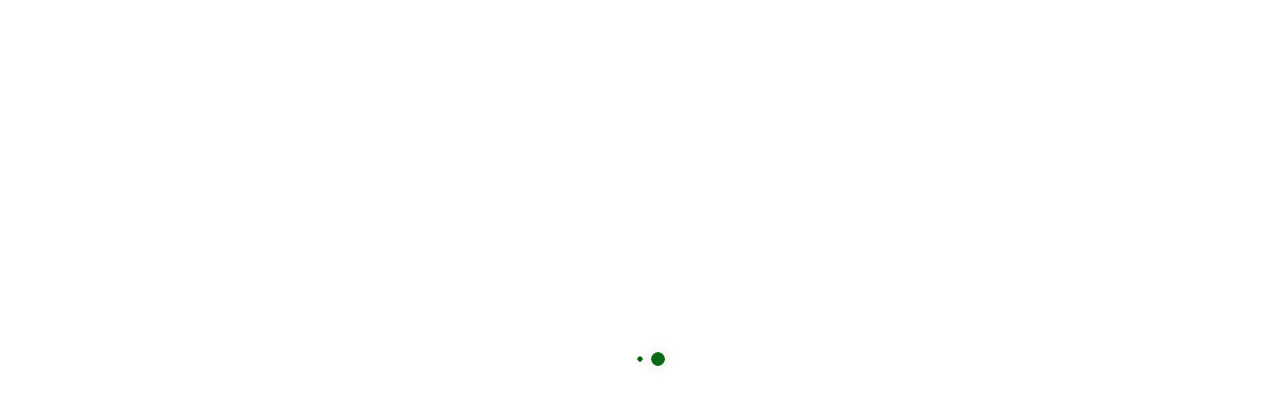

--- FILE ---
content_type: text/html; charset=UTF-8
request_url: https://droprints.com/product/gallo-rose/
body_size: 80483
content:
<!DOCTYPE html>
<html lang="en-US">
<head>
    <meta charset="UTF-8">
    <!--[if IE]>
    <meta http-equiv="X-UA-Compatible" content="IE=edge,chrome=1">
    <![endif]-->
    <meta name="viewport" content="width=device-width, initial-scale=1">
    <link rel="profile" href="https://gmpg.org/xfn/11">
    <link rel="pingback" href="https://droprints.com/xmlrpc.php">
    				<script>document.documentElement.className = document.documentElement.className + ' yes-js js_active js'</script>
				<meta name='robots' content='index, follow, max-image-preview:large, max-snippet:-1, max-video-preview:-1' />
<script>window._wca = window._wca || [];</script>

	<!-- This site is optimized with the Yoast SEO plugin v19.6 - https://yoast.com/wordpress/plugins/seo/ -->
	<title>Gallo Rose - DroPrints</title>
	<link rel="canonical" href="https://droprints.com/product/gallo-rose/" />
	<meta property="og:locale" content="en_US" />
	<meta property="og:type" content="article" />
	<meta property="og:title" content="Gallo Rose - DroPrints" />
	<meta property="og:description" content="Modern, fancy and cool are one of the words that your friends could tell you about your walls. It doesn’t&hellip;" />
	<meta property="og:url" content="https://droprints.com/product/gallo-rose/" />
	<meta property="og:site_name" content="DroPrints" />
	<meta property="article:modified_time" content="2023-02-27T17:09:36+00:00" />
	<meta property="og:image" content="https://droprints.com/wp-content/uploads/2022/08/GalloRose.jpg" />
	<meta property="og:image:width" content="1000" />
	<meta property="og:image:height" content="1000" />
	<meta property="og:image:type" content="image/jpeg" />
	<meta name="twitter:card" content="summary_large_image" />
	<meta name="twitter:label1" content="Est. reading time" />
	<meta name="twitter:data1" content="1 minute" />
	<script type="application/ld+json" class="yoast-schema-graph">{"@context":"https://schema.org","@graph":[{"@type":"WebPage","@id":"https://droprints.com/product/gallo-rose/","url":"https://droprints.com/product/gallo-rose/","name":"Gallo Rose - DroPrints","isPartOf":{"@id":"https://droprints.com/#website"},"primaryImageOfPage":{"@id":"https://droprints.com/product/gallo-rose/#primaryimage"},"image":{"@id":"https://droprints.com/product/gallo-rose/#primaryimage"},"thumbnailUrl":"https://droprints.com/wp-content/uploads/2022/08/GalloRose.jpg","datePublished":"2022-08-05T15:46:55+00:00","dateModified":"2023-02-27T17:09:36+00:00","breadcrumb":{"@id":"https://droprints.com/product/gallo-rose/#breadcrumb"},"inLanguage":"en-US","potentialAction":[{"@type":"ReadAction","target":["https://droprints.com/product/gallo-rose/"]}]},{"@type":"ImageObject","inLanguage":"en-US","@id":"https://droprints.com/product/gallo-rose/#primaryimage","url":"https://droprints.com/wp-content/uploads/2022/08/GalloRose.jpg","contentUrl":"https://droprints.com/wp-content/uploads/2022/08/GalloRose.jpg","width":1000,"height":1000},{"@type":"BreadcrumbList","@id":"https://droprints.com/product/gallo-rose/#breadcrumb","itemListElement":[{"@type":"ListItem","position":1,"name":"Home","item":"https://droprints.com/"},{"@type":"ListItem","position":2,"name":"Shop","item":"https://droprints.com/shop-3/"},{"@type":"ListItem","position":3,"name":"Gallo Rose"}]},{"@type":"WebSite","@id":"https://droprints.com/#website","url":"https://droprints.com/","name":"DroPrints","description":"Fine Art Prints","potentialAction":[{"@type":"SearchAction","target":{"@type":"EntryPoint","urlTemplate":"https://droprints.com/?s={search_term_string}"},"query-input":"required name=search_term_string"}],"inLanguage":"en-US"}]}</script>
	<!-- / Yoast SEO plugin. -->


<script type='application/javascript'>console.log('PixelYourSite Free version 9.1.1');</script>
<link rel='dns-prefetch' href='//stats.wp.com' />
<link rel='dns-prefetch' href='//www.googletagmanager.com' />
<link rel='dns-prefetch' href='//fonts.googleapis.com' />
<link rel="alternate" type="application/rss+xml" title="DroPrints &raquo; Feed" href="https://droprints.com/feed/" />
<link rel="alternate" type="application/rss+xml" title="DroPrints &raquo; Comments Feed" href="https://droprints.com/comments/feed/" />
<link rel="alternate" title="oEmbed (JSON)" type="application/json+oembed" href="https://droprints.com/wp-json/oembed/1.0/embed?url=https%3A%2F%2Fdroprints.com%2Fproduct%2Fgallo-rose%2F" />
<link rel="alternate" title="oEmbed (XML)" type="text/xml+oembed" href="https://droprints.com/wp-json/oembed/1.0/embed?url=https%3A%2F%2Fdroprints.com%2Fproduct%2Fgallo-rose%2F&#038;format=xml" />
		<!-- This site uses the Google Analytics by MonsterInsights plugin v8.10.0 - Using Analytics tracking - https://www.monsterinsights.com/ -->
		<!-- Note: MonsterInsights is not currently configured on this site. The site owner needs to authenticate with Google Analytics in the MonsterInsights settings panel. -->
					<!-- No UA code set -->
				<!-- / Google Analytics by MonsterInsights -->
		<style id='wp-img-auto-sizes-contain-inline-css' type='text/css'>
img:is([sizes=auto i],[sizes^="auto," i]){contain-intrinsic-size:3000px 1500px}
/*# sourceURL=wp-img-auto-sizes-contain-inline-css */
</style>

<link rel='stylesheet' id='sbi_styles-css' href='https://droprints.com/wp-content/plugins/instagram-feed/css/sbi-styles.min.css?ver=6.0.6' type='text/css' media='all' />
<link rel='stylesheet' id='layerslider-css' href='https://droprints.com/wp-content/plugins/LayerSlider/static/layerslider/css/layerslider.css?ver=6.10.0' type='text/css' media='all' />
<style id='wp-emoji-styles-inline-css' type='text/css'>

	img.wp-smiley, img.emoji {
		display: inline !important;
		border: none !important;
		box-shadow: none !important;
		height: 1em !important;
		width: 1em !important;
		margin: 0 0.07em !important;
		vertical-align: -0.1em !important;
		background: none !important;
		padding: 0 !important;
	}
/*# sourceURL=wp-emoji-styles-inline-css */
</style>
<link rel='stylesheet' id='wp-block-library-css' href='https://droprints.com/wp-includes/css/dist/block-library/style.min.css?ver=6.9' type='text/css' media='all' />
<style id='wp-block-library-inline-css' type='text/css'>
.has-text-align-justify{text-align:justify;}

/*# sourceURL=wp-block-library-inline-css */
</style><style id='global-styles-inline-css' type='text/css'>
:root{--wp--preset--aspect-ratio--square: 1;--wp--preset--aspect-ratio--4-3: 4/3;--wp--preset--aspect-ratio--3-4: 3/4;--wp--preset--aspect-ratio--3-2: 3/2;--wp--preset--aspect-ratio--2-3: 2/3;--wp--preset--aspect-ratio--16-9: 16/9;--wp--preset--aspect-ratio--9-16: 9/16;--wp--preset--color--black: #000000;--wp--preset--color--cyan-bluish-gray: #abb8c3;--wp--preset--color--white: #ffffff;--wp--preset--color--pale-pink: #f78da7;--wp--preset--color--vivid-red: #cf2e2e;--wp--preset--color--luminous-vivid-orange: #ff6900;--wp--preset--color--luminous-vivid-amber: #fcb900;--wp--preset--color--light-green-cyan: #7bdcb5;--wp--preset--color--vivid-green-cyan: #00d084;--wp--preset--color--pale-cyan-blue: #8ed1fc;--wp--preset--color--vivid-cyan-blue: #0693e3;--wp--preset--color--vivid-purple: #9b51e0;--wp--preset--gradient--vivid-cyan-blue-to-vivid-purple: linear-gradient(135deg,rgb(6,147,227) 0%,rgb(155,81,224) 100%);--wp--preset--gradient--light-green-cyan-to-vivid-green-cyan: linear-gradient(135deg,rgb(122,220,180) 0%,rgb(0,208,130) 100%);--wp--preset--gradient--luminous-vivid-amber-to-luminous-vivid-orange: linear-gradient(135deg,rgb(252,185,0) 0%,rgb(255,105,0) 100%);--wp--preset--gradient--luminous-vivid-orange-to-vivid-red: linear-gradient(135deg,rgb(255,105,0) 0%,rgb(207,46,46) 100%);--wp--preset--gradient--very-light-gray-to-cyan-bluish-gray: linear-gradient(135deg,rgb(238,238,238) 0%,rgb(169,184,195) 100%);--wp--preset--gradient--cool-to-warm-spectrum: linear-gradient(135deg,rgb(74,234,220) 0%,rgb(151,120,209) 20%,rgb(207,42,186) 40%,rgb(238,44,130) 60%,rgb(251,105,98) 80%,rgb(254,248,76) 100%);--wp--preset--gradient--blush-light-purple: linear-gradient(135deg,rgb(255,206,236) 0%,rgb(152,150,240) 100%);--wp--preset--gradient--blush-bordeaux: linear-gradient(135deg,rgb(254,205,165) 0%,rgb(254,45,45) 50%,rgb(107,0,62) 100%);--wp--preset--gradient--luminous-dusk: linear-gradient(135deg,rgb(255,203,112) 0%,rgb(199,81,192) 50%,rgb(65,88,208) 100%);--wp--preset--gradient--pale-ocean: linear-gradient(135deg,rgb(255,245,203) 0%,rgb(182,227,212) 50%,rgb(51,167,181) 100%);--wp--preset--gradient--electric-grass: linear-gradient(135deg,rgb(202,248,128) 0%,rgb(113,206,126) 100%);--wp--preset--gradient--midnight: linear-gradient(135deg,rgb(2,3,129) 0%,rgb(40,116,252) 100%);--wp--preset--font-size--small: 13px;--wp--preset--font-size--medium: 20px;--wp--preset--font-size--large: 36px;--wp--preset--font-size--x-large: 42px;--wp--preset--spacing--20: 0.44rem;--wp--preset--spacing--30: 0.67rem;--wp--preset--spacing--40: 1rem;--wp--preset--spacing--50: 1.5rem;--wp--preset--spacing--60: 2.25rem;--wp--preset--spacing--70: 3.38rem;--wp--preset--spacing--80: 5.06rem;--wp--preset--shadow--natural: 6px 6px 9px rgba(0, 0, 0, 0.2);--wp--preset--shadow--deep: 12px 12px 50px rgba(0, 0, 0, 0.4);--wp--preset--shadow--sharp: 6px 6px 0px rgba(0, 0, 0, 0.2);--wp--preset--shadow--outlined: 6px 6px 0px -3px rgb(255, 255, 255), 6px 6px rgb(0, 0, 0);--wp--preset--shadow--crisp: 6px 6px 0px rgb(0, 0, 0);}:where(.is-layout-flex){gap: 0.5em;}:where(.is-layout-grid){gap: 0.5em;}body .is-layout-flex{display: flex;}.is-layout-flex{flex-wrap: wrap;align-items: center;}.is-layout-flex > :is(*, div){margin: 0;}body .is-layout-grid{display: grid;}.is-layout-grid > :is(*, div){margin: 0;}:where(.wp-block-columns.is-layout-flex){gap: 2em;}:where(.wp-block-columns.is-layout-grid){gap: 2em;}:where(.wp-block-post-template.is-layout-flex){gap: 1.25em;}:where(.wp-block-post-template.is-layout-grid){gap: 1.25em;}.has-black-color{color: var(--wp--preset--color--black) !important;}.has-cyan-bluish-gray-color{color: var(--wp--preset--color--cyan-bluish-gray) !important;}.has-white-color{color: var(--wp--preset--color--white) !important;}.has-pale-pink-color{color: var(--wp--preset--color--pale-pink) !important;}.has-vivid-red-color{color: var(--wp--preset--color--vivid-red) !important;}.has-luminous-vivid-orange-color{color: var(--wp--preset--color--luminous-vivid-orange) !important;}.has-luminous-vivid-amber-color{color: var(--wp--preset--color--luminous-vivid-amber) !important;}.has-light-green-cyan-color{color: var(--wp--preset--color--light-green-cyan) !important;}.has-vivid-green-cyan-color{color: var(--wp--preset--color--vivid-green-cyan) !important;}.has-pale-cyan-blue-color{color: var(--wp--preset--color--pale-cyan-blue) !important;}.has-vivid-cyan-blue-color{color: var(--wp--preset--color--vivid-cyan-blue) !important;}.has-vivid-purple-color{color: var(--wp--preset--color--vivid-purple) !important;}.has-black-background-color{background-color: var(--wp--preset--color--black) !important;}.has-cyan-bluish-gray-background-color{background-color: var(--wp--preset--color--cyan-bluish-gray) !important;}.has-white-background-color{background-color: var(--wp--preset--color--white) !important;}.has-pale-pink-background-color{background-color: var(--wp--preset--color--pale-pink) !important;}.has-vivid-red-background-color{background-color: var(--wp--preset--color--vivid-red) !important;}.has-luminous-vivid-orange-background-color{background-color: var(--wp--preset--color--luminous-vivid-orange) !important;}.has-luminous-vivid-amber-background-color{background-color: var(--wp--preset--color--luminous-vivid-amber) !important;}.has-light-green-cyan-background-color{background-color: var(--wp--preset--color--light-green-cyan) !important;}.has-vivid-green-cyan-background-color{background-color: var(--wp--preset--color--vivid-green-cyan) !important;}.has-pale-cyan-blue-background-color{background-color: var(--wp--preset--color--pale-cyan-blue) !important;}.has-vivid-cyan-blue-background-color{background-color: var(--wp--preset--color--vivid-cyan-blue) !important;}.has-vivid-purple-background-color{background-color: var(--wp--preset--color--vivid-purple) !important;}.has-black-border-color{border-color: var(--wp--preset--color--black) !important;}.has-cyan-bluish-gray-border-color{border-color: var(--wp--preset--color--cyan-bluish-gray) !important;}.has-white-border-color{border-color: var(--wp--preset--color--white) !important;}.has-pale-pink-border-color{border-color: var(--wp--preset--color--pale-pink) !important;}.has-vivid-red-border-color{border-color: var(--wp--preset--color--vivid-red) !important;}.has-luminous-vivid-orange-border-color{border-color: var(--wp--preset--color--luminous-vivid-orange) !important;}.has-luminous-vivid-amber-border-color{border-color: var(--wp--preset--color--luminous-vivid-amber) !important;}.has-light-green-cyan-border-color{border-color: var(--wp--preset--color--light-green-cyan) !important;}.has-vivid-green-cyan-border-color{border-color: var(--wp--preset--color--vivid-green-cyan) !important;}.has-pale-cyan-blue-border-color{border-color: var(--wp--preset--color--pale-cyan-blue) !important;}.has-vivid-cyan-blue-border-color{border-color: var(--wp--preset--color--vivid-cyan-blue) !important;}.has-vivid-purple-border-color{border-color: var(--wp--preset--color--vivid-purple) !important;}.has-vivid-cyan-blue-to-vivid-purple-gradient-background{background: var(--wp--preset--gradient--vivid-cyan-blue-to-vivid-purple) !important;}.has-light-green-cyan-to-vivid-green-cyan-gradient-background{background: var(--wp--preset--gradient--light-green-cyan-to-vivid-green-cyan) !important;}.has-luminous-vivid-amber-to-luminous-vivid-orange-gradient-background{background: var(--wp--preset--gradient--luminous-vivid-amber-to-luminous-vivid-orange) !important;}.has-luminous-vivid-orange-to-vivid-red-gradient-background{background: var(--wp--preset--gradient--luminous-vivid-orange-to-vivid-red) !important;}.has-very-light-gray-to-cyan-bluish-gray-gradient-background{background: var(--wp--preset--gradient--very-light-gray-to-cyan-bluish-gray) !important;}.has-cool-to-warm-spectrum-gradient-background{background: var(--wp--preset--gradient--cool-to-warm-spectrum) !important;}.has-blush-light-purple-gradient-background{background: var(--wp--preset--gradient--blush-light-purple) !important;}.has-blush-bordeaux-gradient-background{background: var(--wp--preset--gradient--blush-bordeaux) !important;}.has-luminous-dusk-gradient-background{background: var(--wp--preset--gradient--luminous-dusk) !important;}.has-pale-ocean-gradient-background{background: var(--wp--preset--gradient--pale-ocean) !important;}.has-electric-grass-gradient-background{background: var(--wp--preset--gradient--electric-grass) !important;}.has-midnight-gradient-background{background: var(--wp--preset--gradient--midnight) !important;}.has-small-font-size{font-size: var(--wp--preset--font-size--small) !important;}.has-medium-font-size{font-size: var(--wp--preset--font-size--medium) !important;}.has-large-font-size{font-size: var(--wp--preset--font-size--large) !important;}.has-x-large-font-size{font-size: var(--wp--preset--font-size--x-large) !important;}
/*# sourceURL=global-styles-inline-css */
</style>

<style id='classic-theme-styles-inline-css' type='text/css'>
/*! This file is auto-generated */
.wp-block-button__link{color:#fff;background-color:#32373c;border-radius:9999px;box-shadow:none;text-decoration:none;padding:calc(.667em + 2px) calc(1.333em + 2px);font-size:1.125em}.wp-block-file__button{background:#32373c;color:#fff;text-decoration:none}
/*# sourceURL=/wp-includes/css/classic-themes.min.css */
</style>
<link rel='stylesheet' id='contact-form-7-css' href='https://droprints.com/wp-content/plugins/contact-form-7/includes/css/styles.css?ver=5.6.1' type='text/css' media='all' />
<link rel='stylesheet' id='cookie-law-info-css' href='https://droprints.com/wp-content/plugins/cookie-law-info/public/css/cookie-law-info-public.css?ver=2.1.2' type='text/css' media='all' />
<link rel='stylesheet' id='cookie-law-info-gdpr-css' href='https://droprints.com/wp-content/plugins/cookie-law-info/public/css/cookie-law-info-gdpr.css?ver=2.1.2' type='text/css' media='all' />
<link rel='stylesheet' id='rs-plugin-settings-css' href='https://droprints.com/wp-content/plugins/revslider/public/assets/css/rs6.css?ver=6.2.21' type='text/css' media='all' />
<style id='rs-plugin-settings-inline-css' type='text/css'>
#rs-demo-id {}
/*# sourceURL=rs-plugin-settings-inline-css */
</style>
<link rel='stylesheet' id='photoswipe-css' href='https://droprints.com/wp-content/plugins/woocommerce/assets/css/photoswipe/photoswipe.min.css?ver=6.7.0' type='text/css' media='all' />
<link rel='stylesheet' id='photoswipe-default-skin-css' href='https://droprints.com/wp-content/plugins/woocommerce/assets/css/photoswipe/default-skin/default-skin.min.css?ver=6.7.0' type='text/css' media='all' />
<style id='woocommerce-inline-inline-css' type='text/css'>
.woocommerce form .form-row .required { visibility: visible; }
/*# sourceURL=woocommerce-inline-inline-css */
</style>
<link rel='stylesheet' id='yith_wcas_frontend-css' href='https://droprints.com/wp-content/plugins/yith-woocommerce-ajax-search/assets/css/yith_wcas_ajax_search.css?ver=1.21.0' type='text/css' media='all' />
<link rel='stylesheet' id='yith-quick-view-css' href='https://droprints.com/wp-content/plugins/yith-woocommerce-quick-view/assets/css/yith-quick-view.css?ver=1.17.0' type='text/css' media='all' />
<style id='yith-quick-view-inline-css' type='text/css'>

				#yith-quick-view-modal .yith-wcqv-main{background:;}
				#yith-quick-view-close{color:;}
				#yith-quick-view-close:hover{color:;}
/*# sourceURL=yith-quick-view-inline-css */
</style>
<link rel='stylesheet' id='ywzm-prettyPhoto-css' href='//droprints.com/wp-content/plugins/woocommerce/assets/css/prettyPhoto.css?ver=2.1.1' type='text/css' media='all' />
<style id='ywzm-prettyPhoto-inline-css' type='text/css'>

                    div.pp_woocommerce a.pp_contract, div.pp_woocommerce a.pp_expand{
                        content: unset !important;
                        background-color: white;
                        width: 25px;
                        height: 25px;
                        margin-top: 5px;
						margin-left: 5px;
                    }

                    div.pp_woocommerce a.pp_contract, div.pp_woocommerce a.pp_expand:hover{
                        background-color: white;
                    }
                     div.pp_woocommerce a.pp_contract, div.pp_woocommerce a.pp_contract:hover{
                        background-color: white;
                    }

                    a.pp_expand:before, a.pp_contract:before{
                    content: unset !important;
                    }

                     a.pp_expand .expand-button-hidden svg, a.pp_contract .expand-button-hidden svg{
                       width: 25px;
                       height: 25px;
                       padding: 5px;
					}

					.expand-button-hidden path{
                       fill: black;
					}

                    
/*# sourceURL=ywzm-prettyPhoto-inline-css */
</style>
<link rel='stylesheet' id='ywzm-magnifier-css' href='https://droprints.com/wp-content/plugins/yith-woocommerce-zoom-magnifier/assets/css/yith_magnifier.css?ver=2.1.1' type='text/css' media='all' />
<link rel='stylesheet' id='ywzm_frontend-css' href='https://droprints.com/wp-content/plugins/yith-woocommerce-zoom-magnifier/assets/css/frontend.css?ver=2.1.1' type='text/css' media='all' />
<style id='ywzm_frontend-inline-css' type='text/css'>

                    #slider-prev, #slider-next {
                        background-color: white;
                        border: 2px solid black;
                        width:25px !important;
                        height:25px !important;
                    }

                    .yith_slider_arrow span{
                        width:25px !important;
                        height:25px !important;
                    }
                    
                    #slider-prev:hover, #slider-next:hover {
                        background-color: white;
                        border: 2px solid black;
                    }
                    
                   .thumbnails.slider path:hover {
                        fill:black;
                    }
                    
                    .thumbnails.slider path {
                        fill:black;
                        width:25px !important;
                        height:25px !important;
                    }

                    .thumbnails.slider svg {
                       width: 22px;
                       height: 22px;
                    }

                    
                    div.pp_woocommerce a.yith_expand {
                     background-color: white;
                     width: 25px;
                     height: 25px;
                     top: 10px;
                     bottom: initial;
                     left: initial;
                     right: 10px;
                     border-radius: 0%;
                    }

                    .expand-button-hidden svg{
                       width: 25px;
                       height: 25px;
					}

					.expand-button-hidden path{
                       fill: black;
					}
                    
/*# sourceURL=ywzm_frontend-inline-css */
</style>
<link rel='stylesheet' id='font-awesome-css' href='https://droprints.com/wp-content/themes/la-zyra/assets/css/font-awesome.min.css' type='text/css' media='all' />
<style id='font-awesome-inline-css' type='text/css'>
@font-face{
                font-family: 'FontAwesome';
                src: url('https://droprints.com/wp-content/themes/la-zyra/assets/fonts/fontawesome-webfont.eot');
                src: url('https://droprints.com/wp-content/themes/la-zyra/assets/fonts/fontawesome-webfont.eot') format('embedded-opentype'),
                     url('https://droprints.com/wp-content/themes/la-zyra/assets/fonts/fontawesome-webfont.woff2') format('woff2'),
                     url('https://droprints.com/wp-content/themes/la-zyra/assets/fonts/fontawesome-webfont.woff') format('woff'),
                     url('https://droprints.com/wp-content/themes/la-zyra/assets/fonts/fontawesome-webfont.ttf') format('truetype'),
                     url('https://droprints.com/wp-content/themes/la-zyra/assets/fonts/fontawesome-webfont.svg') format('svg');
                font-weight:normal;
                font-style:normal
            }
[data-font="FontAwesome"]:before {font-family: 'FontAwesome' !important;content: attr(data-icon) !important;speak: none !important;font-weight: normal !important;font-variant: normal !important;text-transform: none !important;line-height: 1 !important;font-style: normal !important;-webkit-font-smoothing: antialiased !important;-moz-osx-font-smoothing: grayscale !important;}
/*# sourceURL=font-awesome-inline-css */
</style>
<link rel='stylesheet' id='animate-css-css' href='https://droprints.com/wp-content/themes/la-zyra/assets/css/animate.min.css' type='text/css' media='all' />
<link rel='stylesheet' id='la-zyra-theme-css' href='https://droprints.com/wp-content/themes/la-zyra/style.css' type='text/css' media='all' />
<style id='la-zyra-theme-inline-css' type='text/css'>
.site-loading .la-image-loading {opacity: 1;visibility: visible}.la-image-loading.spinner-custom .content {width: 100px;margin-top: -50px;height: 100px;margin-left: -50px;text-align: center}.la-image-loading.spinner-custom .content img {width: auto;margin: 0 auto}.site-loading #page.site {opacity: 0;transition: all .3s ease-in-out}#page.site {opacity: 1}.la-image-loading {opacity: 0;position: fixed;z-index: 999999;left: 0;top: 0;right: 0;bottom: 0;background: #fff;overflow: hidden;transition: all .3s ease-in-out;-webkit-transition: all .3s ease-in-out;visibility: hidden}.la-image-loading .content {position: absolute;width: 50px;height: 50px;top: 50%;left: 50%;margin-left: -25px;margin-top: -25px}.section-page-header{color: #232324;background-image: url(//zyra.la-studioweb.com/wp-content/uploads/2017/11/page-header-bg.jpg);background-repeat: no-repeat;background-position: center top;background-size: cover}.section-page-header .page-title{color: #232324}.section-page-header a{color: #232324}.section-page-header a:hover{color: #0a6813}.section-page-header .page-header-inner{padding-top: 50px;padding-bottom: 50px}@media(min-width: 768px){.section-page-header .page-header-inner{padding-top: 80px;padding-bottom: 80px}}@media(min-width: 992px){.section-page-header .page-header-inner{padding-top: 200px;padding-bottom: 160px}}.site-main{padding-top:70px;padding-bottom:30px}body.la-zyra-body{font-size: 12px;background-repeat: repeat;background-position: left top}body.la-zyra-body.body-boxed #page.site{width: 1230px;max-width: 100%;margin-left: auto;margin-right: auto;background-repeat: repeat;background-position: left top}#masthead_aside,.site-header .site-header-inner{background-repeat: repeat;background-position: left top;background-color: #fff}.enable-header-transparency .site-header:not(.is-sticky) .site-header-inner{background-repeat: repeat;background-position: left top;background-color: rgba(0,0,0,0)}.footer-top{background-repeat: repeat;background-position: left top;background-color: #d6d6d6;padding-top:80px;padding-bottom:20px}.open-newsletter-popup .lightcase-inlineWrap{background-repeat: repeat;background-position: left top}.site-header .site-branding a{height: 140px;line-height: 140px}.site-header .header-component-inner{padding-top: 50px;padding-bottom: 50px}.site-header .header-main .la_com_action--dropdownmenu .menu,.site-header .mega-menu > li > .popup{margin-top: 70px}.site-header .header-main .la_com_action--dropdownmenu:hover .menu,.site-header .mega-menu > li:hover > .popup{margin-top: 50px}.site-header.is-sticky .site-branding a{height: 140px;line-height: 140px}.site-header.is-sticky .header-component-inner{padding-top: 50px;padding-bottom: 50px}.site-header.is-sticky .header-main .la_com_action--dropdownmenu .menu,.site-header.is-sticky .mega-menu > li > .popup{margin-top: 70px}.site-header.is-sticky .header-main .la_com_action--dropdownmenu:hover .menu,.site-header.is-sticky .mega-menu > li:hover > .popup{margin-top: 50px}@media(max-width: 1300px) and (min-width: 992px){.site-header .site-branding a{height: 120px;line-height: 120px}.site-header .header-component-inner{padding-top: 40px;padding-bottom: 40px}.site-header .header-main .la_com_action--dropdownmenu .menu,.site-header .mega-menu > li > .popup{margin-top: 60px}.site-header .header-main .la_com_action--dropdownmenu:hover .menu,.site-header .mega-menu > li:hover > .popup{margin-top: 40px}.site-header.is-sticky .site-branding a{height: 80px;line-height: 80px}.site-header.is-sticky .header-component-inner{padding-top: 20px;padding-bottom: 20px}.site-header.is-sticky .header-main .la_com_action--dropdownmenu .menu,.site-header.is-sticky .mega-menu > li > .popup{margin-top: 40px}.site-header.is-sticky .header-main .la_com_action--dropdownmenu:hover .menu,.site-header.is-sticky .mega-menu > li:hover > .popup{margin-top: 20px}}@media(max-width: 991px){.site-header-mobile .site-branding a{height: 100px;line-height: 100px}.site-header-mobile .header-component-inner{padding-top: 30px;padding-bottom: 30px}.site-header-mobile.is-sticky .site-branding a{height: 80px;line-height: 80px}.site-header-mobile.is-sticky .header-component-inner{padding-top: 20px;padding-bottom: 20px}}.blog_item--thumbnail.format-quote .format-quote-content, .la-members--style-1 .la-member__info-role, .la-p-single-wrap .wc-tabs li, .block_heading .block_heading--title,.single-post-content .single_post_item--title .entry-title,.la_testimonials--style-1 .testimonial_item--excerpt,.la_testimonials--style-4 .testimonial_item--excerpt,.la_testimonials--style-7 .testimonial_item--excerpt,.three-font-family,.highlight-font-family {font-family: Prata}h1,.h1, h2,.h2, h3,.h3, h4,.h4, h5,.h5, h6,.h6, .title-xlarge, .mega-menu .mm-popup-wide .inner > ul.sub-menu > li > a, .heading-font-family {font-family: Poppins}body, .la-blockquote.style-1 footer, .la-blockquote.style-2 footer {font-family: Poppins}.background-color-primary, .item--link-overlay:before, .la_compt_iem .component-target-badget, .wc-toolbar .wc-ordering ul li:hover a, .wc-toolbar .wc-ordering ul li.active a, .dl-menu .tip.hot,.mega-menu .tip.hot,.menu .tip.hot, .comment-form .form-submit input:hover, .social-media-link.style-round a:hover, .social-media-link.style-square a:hover, .social-media-link.style-circle a:hover, .social-media-link.style-outline a:hover, .social-media-link.style-circle-outline a:hover, .la_testimonials--style-3 .testimonial_item--title:before, .la-newsletter-popup .yikes-easy-mc-form .yikes-easy-mc-submit-button:hover, .portfolios-loop.pf-style-3 .item--link-overlay, .la-timeline-wrap.style-1 .timeline-block .timeline-dot, .la-woo-product-gallery .woocommerce-product-gallery__trigger, .product--summary .single_add_to_cart_button:hover, .wc-tabs li a:after, .woocommerce-MyAccount-navigation li:hover a, .woocommerce-MyAccount-navigation li.is-active a, .registration-form .button, .la-loader.spinner1, .la-loader.spinner2, .la-loader.spinner3 [class*="bounce"], .la-loader.spinner4 [class*="dot"], .la-loader.spinner5 div, .socials-color a:hover, .wpb_widgetised_column .otw-widget-form .otw-submit {background-color: #0a6813}.background-color-secondary, .la-pagination ul .page-numbers.current, .slick-slider .slick-dots button, .comment-form .form-submit input, .social-media-link.style-round a, .social-media-link.style-square a, .social-media-link.style-circle a, .la-newsletter-popup .yikes-easy-mc-form .yikes-easy-mc-submit-button, .product--summary .single_add_to_cart_button {background-color: #232324}.background-color-three, .socials-color a {background-color: #9d9d9d}.background-color-body {background-color: #8a8a8a}.background-color-border {background-color: #e3e3e3}a:focus, a:hover, .search-form .search-button:hover, .slick-slider .slick-dots li:hover span,.slick-slider .slick-dots .slick-active span, .slick-slider .slick-arrow:hover,.la-slick-nav .slick-arrow:hover, .vertical-style ul li:hover a, .vertical-style ul li.active a, .filter-style-1 ul li:hover a, .filter-style-1 ul li.active a,.filter-style-default ul li:hover a,.filter-style-default ul li.active a, .filter-style-2 ul li:hover a, .filter-style-2 ul li.active a, .filter-style-3 ul li:hover a, .filter-style-3 ul li.active a, .wc-toolbar .wc-view-toggle .active, .wc-toolbar .wc-view-count li.active, .widget.widget_product_tag_cloud .active a,.widget.product-sort-by .active a,.widget.widget_layered_nav .active a,.widget.la-price-filter-list .active a, .product_list_widget a:hover, #header_aside .btn-aside-toggle:hover, .dl-menu .tip.hot .tip-arrow:before,.mega-menu .tip.hot .tip-arrow:before,.menu .tip.hot .tip-arrow:before, .blog_item--meta a:hover, .blog_item--meta-footer .la-favorite-link:hover i,.blog_item--meta-footer .comments-link:hover i, .blog_item--meta-footer .la-sharing-posts:hover > span > i, .blog_item--meta-footer .la-favorite-link a.added i, .la-sharing-single-posts .social--sharing a:hover, .pf-info-wrapper .la-sharing-single-portfolio .social--sharing a:hover, ul.list-dots.primary > li:before,ul.list-checked.primary > li:before, body .vc_toggle.vc_toggle_default.vc_toggle_active .vc_toggle_title h4, .banner-type-5:hover, .wpb-js-composer [class*="vc_tta-la-"] .vc_active .vc_tta-panel-heading .vc_tta-panel-title, [class*="vc_tta-la-"] .vc_tta-tabs-list li:hover > a,[class*="vc_tta-la-"] .vc_tta-tabs-list li.vc_active > a, [class*="vc_tta-la-"] .tabs-la-3 .vc_tta-tabs-list li.vc_active a, [class*="vc_tta-la-"] .tabs-la-5 .vc_tta-tabs-list li.vc_active a, .subscribe-style-01 .yikes-easy-mc-form .yikes-easy-mc-submit-button:hover, .subscribe-style-02 .yikes-easy-mc-form .yikes-easy-mc-submit-button:hover, .subscribe-style-04 .yikes-easy-mc-form .yikes-easy-mc-submit-button:hover, .wpb-js-composer .vc_tta.vc_tta-accordion.vc_tta-style-la-1 .vc_active .vc_tta-panel-title, .wpb-js-composer .vc_tta.vc_tta-accordion.vc_tta-style-la-2 .vc_tta-panel.vc_active .vc_tta-panel-title, .wpb-js-composer .vc_tta.vc_tta-accordion.vc_tta-style-la-3 .vc_tta-panel.vc_active .vc_tta-title-text, .la-timeline-wrap.style-1 .timeline-block .timeline-subtitle, .product_item .price ins, .products-list .product_item .product_item--info .add_compare:hover,.products-list .product_item .product_item--info .add_wishlist:hover, .product--summary .social--sharing a:hover, .product--summary .add_compare:hover,.product--summary .add_wishlist:hover, .cart-collaterals .woocommerce-shipping-calculator .button:hover,.cart-collaterals .la-coupon .button:hover, .wpb_widgetised_column .otw-widget-form .otw-input-wrap:after {color: #0a6813}.text-color-primary {color: #0a6813 !important}.swatch-wrapper:hover, .swatch-wrapper.selected, .social-media-link.style-outline a:hover, .social-media-link.style-circle-outline a:hover, [class*="vc_tta-la-"] .tabs-la-3 .vc_tta-tabs-list li.vc_active a, .la-woo-thumbs .la-thumb.slick-current:before {border-color: #0a6813}.border-color-primary {border-color: #0a6813 !important}.border-top-color-primary {border-top-color: #0a6813 !important}.border-bottom-color-primary {border-bottom-color: #0a6813 !important}.border-left-color-primary {border-left-color: #0a6813 !important}.border-right-color-primary {border-right-color: #0a6813 !important}.la-pagination ul .page-numbers, .filter-style-2 ul li a, .woocommerce-message,.woocommerce-error,.woocommerce-info, .form-row label, div.quantity, .widget_recent_entries .pr-item .pr-item--right a:not(:hover), .widget_recent_comments li.recentcomments a, .product_list_widget a, .product_list_widget .amount, #header_aside .btn-aside-toggle, .sidebar-inner ul.menu li.current-cat > a, .sidebar-inner ul.menu li.current-cat-parent > a, .sidebar-inner ul.menu li.open > a, .sidebar-inner ul.menu li:hover > a, .blog_item--category-link, .blog_item--meta .author, .blog_item--meta-footer .la-favorite-link i + span,.blog_item--meta-footer .comments-link i + span, .tags-list .tags-list-item, .la-sharing-single-posts .social--sharing a, .author-info__name, .post-navigation .post-title, .commentlist .comment-meta .comment-author, .comment-form label, .woocommerce-Reviews span#reply-title, .woocommerce-Reviews .comment_container .meta .woocommerce-review__author, .portfolio-nav i, .pf-info-wrapper ul .pf-info-value, .pf-info-wrapper .la-sharing-single-portfolio .social--sharing a, .la-blockquote.style-2, ul.list-dots.secondary > li:before,ul.list-checked.secondary > li:before, .la-members--style-1 .la-member__info-title, .la-members--style-2 .la-member__info, .banner-type-5 .banner--link-overlay, [class*="vc_tta-la-"] .vc_tta-tabs-list li, [class*="vc_tta-la-"] .tabs-la-5 .vc_tta-tabs-list li a, .la_testimonials--style-3 .testimonial_item--title, .la_testimonials--style-6 .testimonial_item--title, .la_testimonials--style-8 .testimonial_item, .cf7-style-default .wpcf7-form-control-wrap .wpcf7-select,.cf7-style-default .wpcf7-form-control-wrap .wpcf7-text,.cf7-style-default .wpcf7-form-control-wrap .wpcf7-textarea, .cf7-style-01 .wpcf7-form-control-wrap .wpcf7-select,.cf7-style-01 .wpcf7-form-control-wrap .wpcf7-text,.cf7-style-01 .wpcf7-form-control-wrap .wpcf7-textarea, .la-newsletter-popup, .la-newsletter-popup .yikes-easy-mc-form .yikes-easy-mc-email:focus, .subscribe-style-01 .yikes-easy-mc-form .yikes-easy-mc-email:focus, .subscribe-style-01 .yikes-easy-mc-form .yikes-easy-mc-submit-button, .subscribe-style-02 .yikes-easy-mc-form .yikes-easy-mc-email, .subscribe-style-02 .yikes-easy-mc-form .yikes-easy-mc-email:focus, .subscribe-style-02 .yikes-easy-mc-form .yikes-easy-mc-submit-button, .subscribe-style-03 .yikes-easy-mc-form, .elm-countdown.elm-countdown-style-1 .countdown-section .countdown-amount, .la-circle-progress .sc-cp-t,.la-circle-progress .sc-cp-v, .la-pricing-box-wrap.style-1 .pricing-heading, .products-list .product_item .price, .products-list .product_item .product_item--info .add_compare,.products-list .product_item .product_item--info .add_wishlist, .products-list-mini .product_item .price, .products-grid .product_item .price,.products-grid .product_item .product_item--title, .products-grid.products-grid-5 .product_item--info .product_item--action .button:not(:hover), .la-woo-thumbs .slick-arrow, .product--summary .single-price-wrapper .price, .product--summary .product_meta a, .product--summary .product_meta_sku_wrapper, .product--summary .social--sharing a, .product--summary .group_table label, .product--summary .variations td, .product--summary .add_compare,.product--summary .add_wishlist, .product--summary .add_compare:hover:after,.product--summary .add_wishlist:hover:after, .wc-tabs li:hover > a,.wc-tabs li.active > a, .wc-tab .wc-tab-title, .shop_table td.product-price,.shop_table td.product-subtotal, .shop_table .product-name a, .cart-collaterals .shop_table, .cart-collaterals .woocommerce-shipping-calculator .button,.cart-collaterals .la-coupon .button, .woocommerce > p.cart-empty:before, table.woocommerce-checkout-review-order-table, .wc_payment_methods .wc_payment_method label, .woocommerce-order ul strong {color: #232324}.text-color-secondary {color: #232324 !important}input:focus, select:focus, textarea:focus, .la-pagination ul .page-numbers.current, .la-pagination ul .page-numbers:hover {border-color: #232324}.border-color-secondary {border-color: #232324 !important}.border-top-color-secondary {border-top-color: #232324 !important}.border-bottom-color-secondary {border-bottom-color: #232324 !important}.border-left-color-secondary {border-left-color: #232324 !important}.border-right-color-secondary {border-right-color: #232324 !important}h1,.h1, h2,.h2, h3,.h3, h4,.h4, h5,.h5, h6,.h6, .title-xlarge, table th {color: #232324}.text-color-heading {color: #232324 !important}.border-color-heading {border-color: #232324 !important}.border-top-color-heading {border-top-color: #232324 !important}.border-bottom-color-heading {border-bottom-color: #232324 !important}.border-left-color-heading {border-left-color: #232324 !important}.border-right-color-heading {border-right-color: #232324 !important}.filter-style-1 ul li a,.filter-style-default ul li a, .wc-toolbar .wc-view-count ul, [class*="vc_tta-la-"] .tabs-la-3 .vc_tta-tabs-list li:hover a {color: #9d9d9d}.text-color-three {color: #9d9d9d !important}[class*="vc_tta-la-"] .tabs-la-3 .vc_tta-tabs-list li:hover a {border-color: #9d9d9d}.border-color-three {border-color: #9d9d9d !important}.border-top-color-three {border-top-color: #9d9d9d !important}.border-bottom-color-three {border-bottom-color: #9d9d9d !important}.border-left-color-three {border-left-color: #9d9d9d !important}.border-right-color-three {border-right-color: #9d9d9d !important}body, .la-newsletter-popup .yikes-easy-mc-form .yikes-easy-mc-email, .subscribe-style-01 .yikes-easy-mc-form .yikes-easy-mc-email, table.woocommerce-checkout-review-order-table .variation,table.woocommerce-checkout-review-order-table .product-quantity {color: #8a8a8a}.text-color-body {color: #8a8a8a !important}.border-color-body {border-color: #8a8a8a !important}.border-top-color-body {border-top-color: #8a8a8a !important}.border-bottom-color-body {border-bottom-color: #8a8a8a !important}.border-left-color-body {border-left-color: #8a8a8a !important}.border-right-color-body {border-right-color: #8a8a8a !important}input, select, textarea, table,table th,table td, .elm-loadmore-ajax a, .share-links a, .select2-container .select2-selection--single, .wc-toolbar .wc-ordering, .wc-toolbar .wc-ordering ul, .swatch-wrapper, .widget_shopping_cart_content .total, .calendar_wrap caption, .widget-border.widget, .widget-border-bottom.widget, .sidebar-inner .widget_archive .menu li a, .sidebar-inner .widget_tag_cloud .tagcloud a, .showposts-loop.blog-3 .blog_item--info, .showposts-loop.blog-2 .blog_item--info, .showposts-loop.search-main-loop .item-inner, .commentlist .comment_container, .la-blockquote.style-2, .la-blockquote.style-2 footer, .social-media-link.style-outline a, body .vc_toggle.vc_toggle_default, .la_testimonials--style-3 .testimonial_item--inner, .la-newsletter-popup .yikes-easy-mc-form .yikes-easy-mc-email, .subscribe-style-01 .yikes-easy-mc-form .yikes-easy-mc-email, .wpb-js-composer .vc_tta.vc_tta-accordion.vc_tta-style-la-1 .vc_tta-panel-title, .wpb-js-composer .vc_tta.vc_tta-accordion.vc_tta-style-la-3 .vc_tta-panel, .la-timeline-wrap.style-1 .timeline-line, .la-timeline-wrap.style-2 .timeline-title:after, .line-fullwidth, .shop_table.cart td {border-color: #e3e3e3}.border-color {border-color: #e3e3e3 !important}.border-top-color {border-top-color: #e3e3e3 !important}.border-bottom-color {border-bottom-color: #e3e3e3 !important}.border-left-color {border-left-color: #e3e3e3 !important}.border-right-color {border-right-color: #e3e3e3 !important}.btn {color: #fff;background-color: #232324}.btn:hover {background-color: #0a6813;color: #fff}.btn.btn-primary {background-color: #0a6813;color: #fff}.btn.btn-primary:hover {color: #fff;background-color: #232324}.btn.btn-outline {border-color: #e3e3e3;color: #232324}.btn.btn-outline:hover {color: #fff;background-color: #0a6813;border-color: #0a6813}.btn.btn-style-flat.btn-color-primary {background-color: #0a6813}.btn.btn-style-flat.btn-color-primary:hover {background-color: #232324}.btn.btn-style-flat.btn-color-white {background-color: #fff;color: #232324}.btn.btn-style-flat.btn-color-white:hover {color: #fff;background-color: #0a6813}.btn.btn-style-flat.btn-color-white2 {background-color: #fff;color: #232324}.btn.btn-style-flat.btn-color-white2:hover {color: #fff;background-color: #232324}.btn.btn-style-flat.btn-color-gray {background-color: #8a8a8a}.btn.btn-style-flat.btn-color-gray:hover {background-color: #0a6813}.btn.btn-style-outline:hover {border-color: #0a6813;background-color: #0a6813;color: #fff}.btn.btn-style-outline.btn-color-black {border-color: #232324;color: #232324}.btn.btn-style-outline.btn-color-black:hover {border-color: #0a6813;background-color: #0a6813;color: #fff}.btn.btn-style-outline.btn-color-primary {border-color: #0a6813;color: #0a6813}.btn.btn-style-outline.btn-color-primary:hover {border-color: #232324;background-color: #232324;color: #fff}.btn.btn-style-outline.btn-color-white {border-color: #fff;color: #fff}.btn.btn-style-outline.btn-color-white:hover {border-color: #0a6813;background-color: #0a6813;color: #fff}.btn.btn-style-outline.btn-color-white2 {border-color: rgba(255, 255, 255, 0.5);color: #fff}.btn.btn-style-outline.btn-color-white2:hover {border-color: #232324;background-color: #232324;color: #fff}.btn.btn-style-outline.btn-color-gray {border-color: rgba(35, 35, 36, 0.2);color: #232324}.btn.btn-style-outline.btn-color-gray:hover {border-color: #0a6813;background-color: #0a6813;color: #fff}.woocommerce.add_to_cart_inline a {border-color: #e3e3e3;color: #232324}.woocommerce.add_to_cart_inline a:hover {background-color: #232324;border-color: #232324;color: #fff}.elm-loadmore-ajax a {color: #232324}.elm-loadmore-ajax a:hover {color: #232324;border-color: #232324}form.track_order .button,.place-order .button,.wc-proceed-to-checkout .button,.widget_shopping_cart_content .button,.woocommerce-MyAccount-content form .button,.lost_reset_password .button,form.register .button,.checkout_coupon .button,.woocomerce-form .button {background-color: #232324;border-color: #232324;color: #fff;min-width: 150px;text-transform: uppercase}form.track_order .button:hover,.place-order .button:hover,.wc-proceed-to-checkout .button:hover,.widget_shopping_cart_content .button:hover,.woocommerce-MyAccount-content form .button:hover,.lost_reset_password .button:hover,form.register .button:hover,.checkout_coupon .button:hover,.woocomerce-form .button:hover {background-color: #0a6813;border-color: #0a6813;color: #fff}.products-list .product_item .product_item--info .add_to_cart_button {background-color: transparent;border: 3px solid #e3e3e3;color: #232324;min-width: 150px}.products-list .product_item .product_item--info .add_to_cart_button:hover {background-color: #0a6813;border-color: #0a6813;color: #fff}.shop_table.cart td.actions .button {background-color: transparent;color: #232324;border-color: #e3e3e3}.shop_table.cart td.actions .button:hover {color: #fff;background-color: #232324;border-color: #232324}.widget_price_filter .button {color: #fff;background-color: #0a6813}.widget_price_filter .button:hover {color: #fff;background-color: #232324}#masthead_aside,#header_aside {background-color: #fff;color: #8a8a8a}#masthead_aside h1, #masthead_aside .h1, #masthead_aside h2, #masthead_aside .h2, #masthead_aside h3, #masthead_aside .h3, #masthead_aside h4, #masthead_aside .h4, #masthead_aside h5, #masthead_aside .h5, #masthead_aside h6, #masthead_aside .h6, #masthead_aside .title-xlarge,#header_aside h1,#header_aside .h1,#header_aside h2,#header_aside .h2,#header_aside h3,#header_aside .h3,#header_aside h4,#header_aside .h4,#header_aside h5,#header_aside .h5,#header_aside h6,#header_aside .h6,#header_aside .title-xlarge {color: #232324}#masthead_aside ul:not(.sub-menu) > li > a,#header_aside ul:not(.sub-menu) > li > a {color: #8a8a8a}#masthead_aside ul:not(.sub-menu) > li:hover > a,#header_aside ul:not(.sub-menu) > li:hover > a {color: #000000}.header--aside .header_component--dropdown-menu .menu {background-color: #fff}.header--aside .header_component > a {color: #8a8a8a}.header--aside .header_component:hover > a {color: #000000}ul.mega-menu .popup li > a {color: #8a8a8a;background-color: rgba(0,0,0,0)}ul.mega-menu .popup li:hover > a {color: #232324;background-color: rgba(0,0,0,0)}ul.mega-menu .popup li.active > a {color: #232324;background-color: rgba(0,0,0,0)}ul.mega-menu .mm-popup-wide .popup li.mm-item-level-2 > a {color: #8a8a8a;background-color: rgba(0,0,0,0)}ul.mega-menu .mm-popup-wide .popup li.mm-item-level-2:hover > a {color: #232324;background-color: rgba(0,0,0,0)}ul.mega-menu .mm-popup-wide .popup li.mm-item-level-2.active > a {color: #232324;background-color: rgba(0,0,0,0)}ul.mega-menu .popup > .inner,ul.mega-menu .mm-popup-wide .inner > ul.sub-menu > li li ul.sub-menu,ul.mega-menu .mm-popup-narrow ul ul {background-color: #fff}ul.mega-menu .mm-popup-wide .inner > ul.sub-menu > li li li:hover > a,ul.mega-menu .mm-popup-narrow li.menu-item:hover > a {color: #232324;background-color: rgba(0,0,0,0)}ul.mega-menu .mm-popup-wide .inner > ul.sub-menu > li li li.active > a,ul.mega-menu .mm-popup-narrow li.menu-item.active > a {color: #232324;background-color: rgba(0,0,0,0)}ul.mega-menu .mm-popup-wide .popup > .inner {background-color: #fff}ul.mega-menu .mm-popup-wide .inner > ul.sub-menu > li > a {color: #232324}.site-main-nav .main-menu > li > a {color: #232324;background-color: rgba(0,0,0,0)}.site-main-nav .main-menu > li.active > a,.site-main-nav .main-menu > li:hover > a {color: #232324;background-color: rgba(0,0,0,0)}.site-header .header_component > .component-target {color: #232324}.site-header .header_component--linktext:hover > a .component-target-text,.site-header .header_component:not(.la_com_action--linktext):hover > a {color: #166d10}.site-header-top {background-color: rgba(0,0,0,0);color: #8a8a8a}.site-header-top .header_component .component-target {color: #8a8a8a}.site-header-top .header_component a.component-target {color: #8a8a8a}.site-header-top .header_component:hover a .component-target-text {color: #0a6813}.enable-header-transparency .site-header:not(.is-sticky) .header_component > .component-target {color: #fff}.enable-header-transparency .site-header:not(.is-sticky) .header_component > a {color: #fff}.enable-header-transparency .site-header:not(.is-sticky) .header_component:hover > a {color: #0a6813}.enable-header-transparency .site-header:not(.is-sticky) .site-main-nav .main-menu > li > a {color: #fff;background-color: rgba(0,0,0,0)}.enable-header-transparency .site-header:not(.is-sticky) .site-main-nav .main-menu > li.active > a,.enable-header-transparency .site-header:not(.is-sticky) .site-main-nav .main-menu > li:hover > a {color: #0a6813;background-color: rgba(0,0,0,0)}.enable-header-transparency .site-header:not(.is-sticky) .site-main-nav .main-menu > li.active:before,.enable-header-transparency .site-header:not(.is-sticky) .site-main-nav .main-menu > li:hover:before {background-color: rgba(0,0,0,0)}.site-header-mobile .site-header-inner {background-color: #fff}.site-header-mobile .header_component > .component-target {color: #8a8a8a}.site-header-mobile .mobile-menu-wrap {background-color: #fff}.site-header-mobile .mobile-menu-wrap .dl-menuwrapper ul {background: #fff;border-color: rgba(140, 140, 140, 0.2)}.site-header-mobile .mobile-menu-wrap .dl-menuwrapper li {border-color: rgba(140, 140, 140, 0.2)}.site-header-mobile .mobile-menu-wrap .dl-menu > li > a {color: #232324;background-color: rgba(0,0,0,0)}.site-header-mobile .mobile-menu-wrap .dl-menu > li:hover > a {color: #0a6813;background-color: rgba(0,0,0,0)}.site-header-mobile .mobile-menu-wrap .dl-menu ul > li > a {color: #232324;background-color: rgba(0,0,0,0)}.site-header-mobile .mobile-menu-wrap .dl-menu ul > li:hover > a {color: #fff;background-color: #0a6813}.enable-header-transparency .site-header-mobile:not(.is-sticky) .site-header-inner {background-color: #fff}.enable-header-transparency .site-header-mobile:not(.is-sticky) .header_component > .component-target {color: #8a8a8a}.cart-flyout {background-color: #fff;color: #8a8a8a}.cart-flyout .cart-flyout__heading {color: #232324;font-family: Poppins}.cart-flyout .product_list_widget a {color: #8a8a8a}.cart-flyout .product_list_widget a:hover {color: #000000}.cart-flyout .widget_shopping_cart_content .total {color: #232324}.footer-top {color: #0a0a0a}.footer-top a {color: rgba(10,10,10,0.6)}.footer-top a:hover {color: #ffffff}.footer-top .widget .widget-title {color: #0a0a0a}.footer-bottom {background-color: #000;color: #fff}.footer-bottom a {color: #fff}.footer-bottom a:hover {color: #fff}.site-header-mobile .mobile-menu-wrap .dl-menu {border-width: 1px 0 0;border-style: solid;box-shadow: 0 6px 12px rgba(0, 0, 0, 0.076);-webkit-box-shadow: 0 6px 12px rgba(0, 0, 0, 0.076)}.site-header-mobile .mobile-menu-wrap .dl-menu li {border-width: 1px 0 0;border-style: solid}.site-header-mobile .mobile-menu-wrap .dl-menuwrapper li.dl-subviewopen,.site-header-mobile .mobile-menu-wrap .dl-menuwrapper li.dl-subview,.site-header-mobile .mobile-menu-wrap .dl-menuwrapper li:first-child {border-top-width: 0}.wpb-js-composer [class*="vc_tta-la-"] .vc_tta-panel-heading .vc_tta-panel-title .vc_tta-icon {margin-right: 10px}.la-myaccount-page .la_tab_control li.active a,.la-myaccount-page .la_tab_control li:hover a,.la-myaccount-page .ywsl-label {color: #232324}.la-myaccount-page .btn-create-account:hover {color: #fff;background-color: #232324;border-color: #232324}.btn.btn-style-outline-bottom:hover {background: none !important;color: #0a6813 !important;border-color: #0a6813 !important}.product_item .product_item--thumbnail .wrap-addto .button {color: #232324}.product_item .product_item--thumbnail .wrap-addto .button.added, .product_item .product_item--thumbnail .wrap-addto .button:hover {background-color: #0a6813}.product_item .product_item--thumbnail .add_to_cart_button:hover {background-color: #0a6813}.product--summary .add_compare.added,.product--summary .add_wishlist.added,.products-list .product_item .product_item--info .add_compare:hover,.products-list .product_item .product_item--info .add_compare.added,.products-list .product_item .product_item--info .add_wishlist:hover,.products-list .product_item .product_item--info .add_wishlist.added {color: #0a6813}.elm-loadmore-ajax .btn.btn-style-outline {padding: 0;border-width: 0 0 1px;min-width: 0;text-transform: none;font-size: 14px;font-weight: normal}.elm-loadmore-ajax .btn.btn-style-outline:hover {color: #0a6813;background-color: transparent}@media (max-width: 767px) {.la-advanced-product-filters {background-color: #fff;color: #8a8a8a}.la-advanced-product-filters .widget-title {color: #232324}.la-advanced-product-filters a {color: #8a8a8a}.la-advanced-product-filters a:hover {color: #000000}}.nav-menu-burger {color: #232324}.header-v7 .site-header__nav-primary .site-category-nav .toggle-category-menu {color: #232324;background-color: rgba(0,0,0,0)}.header-v7 .site-header__nav-primary .site-category-nav:hover .toggle-category-menu {color: #232324;background-color: rgba(0,0,0,0)}
@font-face{
                font-family: 'dl-icon';
                src: url('https://droprints.com/wp-content/themes/la-zyra/assets/fonts/dl-icon.eot');
                src: url('https://droprints.com/wp-content/themes/la-zyra/assets/fonts/dl-icon.eot') format('embedded-opentype'),
                     url('https://droprints.com/wp-content/themes/la-zyra/assets/fonts/dl-icon.woff') format('woff'),
                     url('https://droprints.com/wp-content/themes/la-zyra/assets/fonts/dl-icon.ttf') format('truetype'),
                     url('https://droprints.com/wp-content/themes/la-zyra/assets/fonts/dl-icon.svg') format('svg');
                font-weight:normal;
                font-style:normal
            }
/*# sourceURL=la-zyra-theme-inline-css */
</style>
<link rel='stylesheet' id='la-zyra-font_google_code-css' href='https://fonts.googleapis.com/css?family=Poppins:400,400i,500,700,700i%7CPrata%7CPlayfair+Display:400,400i' type='text/css' media='all' />
<link rel='stylesheet' id='jetpack_css-css' href='https://droprints.com/wp-content/plugins/jetpack/css/jetpack.css?ver=11.2.2' type='text/css' media='all' />
<script type="text/javascript" id="layerslider-greensock-js-extra">
/* <![CDATA[ */
var LS_Meta = {"v":"6.10.0"};
//# sourceURL=layerslider-greensock-js-extra
/* ]]> */
</script>
<script type="text/javascript" src="https://droprints.com/wp-content/plugins/LayerSlider/static/layerslider/js/greensock.js?ver=1.19.0" id="layerslider-greensock-js"></script>
<script type="text/javascript" src="https://droprints.com/wp-includes/js/jquery/jquery.min.js?ver=3.7.1" id="jquery-core-js"></script>
<script type="text/javascript" src="https://droprints.com/wp-includes/js/jquery/jquery-migrate.min.js?ver=3.4.1" id="jquery-migrate-js"></script>
<script type="text/javascript" src="https://droprints.com/wp-content/plugins/LayerSlider/static/layerslider/js/layerslider.kreaturamedia.jquery.js?ver=6.10.0" id="layerslider-js"></script>
<script type="text/javascript" src="https://droprints.com/wp-content/plugins/LayerSlider/static/layerslider/js/layerslider.transitions.js?ver=6.10.0" id="layerslider-transitions-js"></script>
<script type="text/javascript" id="cookie-law-info-js-extra">
/* <![CDATA[ */
var Cli_Data = {"nn_cookie_ids":[],"cookielist":[],"non_necessary_cookies":[],"ccpaEnabled":"","ccpaRegionBased":"","ccpaBarEnabled":"","strictlyEnabled":["necessary","obligatoire"],"ccpaType":"gdpr","js_blocking":"1","custom_integration":"","triggerDomRefresh":"","secure_cookies":""};
var cli_cookiebar_settings = {"animate_speed_hide":"500","animate_speed_show":"500","background":"#FFF","border":"#b1a6a6c2","border_on":"","button_1_button_colour":"#61a229","button_1_button_hover":"#4e8221","button_1_link_colour":"#fff","button_1_as_button":"1","button_1_new_win":"","button_2_button_colour":"#333","button_2_button_hover":"#292929","button_2_link_colour":"#444","button_2_as_button":"","button_2_hidebar":"","button_3_button_colour":"#dedfe0","button_3_button_hover":"#b2b2b3","button_3_link_colour":"#333333","button_3_as_button":"1","button_3_new_win":"","button_4_button_colour":"#dedfe0","button_4_button_hover":"#b2b2b3","button_4_link_colour":"#333333","button_4_as_button":"1","button_7_button_colour":"#61a229","button_7_button_hover":"#4e8221","button_7_link_colour":"#fff","button_7_as_button":"1","button_7_new_win":"","font_family":"inherit","header_fix":"","notify_animate_hide":"1","notify_animate_show":"","notify_div_id":"#cookie-law-info-bar","notify_position_horizontal":"right","notify_position_vertical":"bottom","scroll_close":"","scroll_close_reload":"","accept_close_reload":"","reject_close_reload":"","showagain_tab":"","showagain_background":"#fff","showagain_border":"#000","showagain_div_id":"#cookie-law-info-again","showagain_x_position":"100px","text":"#333333","show_once_yn":"","show_once":"10000","logging_on":"","as_popup":"","popup_overlay":"1","bar_heading_text":"","cookie_bar_as":"banner","popup_showagain_position":"bottom-right","widget_position":"left"};
var log_object = {"ajax_url":"https://droprints.com/wp-admin/admin-ajax.php"};
//# sourceURL=cookie-law-info-js-extra
/* ]]> */
</script>
<script type="text/javascript" src="https://droprints.com/wp-content/plugins/cookie-law-info/public/js/cookie-law-info-public.js?ver=2.1.2" id="cookie-law-info-js"></script>
<script type="text/javascript" src="https://droprints.com/wp-content/plugins/revslider/public/assets/js/rbtools.min.js?ver=6.2.21" id="tp-tools-js" defer ></script> 
<script type="text/javascript" src="https://droprints.com/wp-content/plugins/revslider/public/assets/js/rs6.min.js?ver=6.2.21" id="revmin-js" defer ></script> 
<script defer type="text/javascript" src="https://stats.wp.com/s-202604.js" id="woocommerce-analytics-js"></script>

<!-- Google Analytics snippet added by Site Kit -->
<script type="text/javascript" src="https://www.googletagmanager.com/gtag/js?id=UA-258366615-1" id="google_gtagjs-js" async></script>
<script type="text/javascript" id="google_gtagjs-js-after">
/* <![CDATA[ */
window.dataLayer = window.dataLayer || [];function gtag(){dataLayer.push(arguments);}
gtag('set', 'linker', {"domains":["droprints.com"]} );
gtag("js", new Date());
gtag("set", "developer_id.dZTNiMT", true);
gtag("config", "UA-258366615-1", {"anonymize_ip":true});
gtag("config", "G-8VC0QPF245");
//# sourceURL=google_gtagjs-js-after
/* ]]> */
</script>

<!-- End Google Analytics snippet added by Site Kit -->
<meta name="generator" content="Powered by LayerSlider 6.10.0 - Multi-Purpose, Responsive, Parallax, Mobile-Friendly Slider Plugin for WordPress." />
<!-- LayerSlider updates and docs at: https://layerslider.kreaturamedia.com -->
<link rel="https://api.w.org/" href="https://droprints.com/wp-json/" /><link rel="alternate" title="JSON" type="application/json" href="https://droprints.com/wp-json/wp/v2/product/30827" /><link rel="EditURI" type="application/rsd+xml" title="RSD" href="https://droprints.com/xmlrpc.php?rsd" />
<meta name="generator" content="WordPress 6.9" />
<meta name="generator" content="WooCommerce 6.7.0" />
<link rel='shortlink' href='https://droprints.com/?p=30827' />
<meta name="generator" content="Site Kit by Google 1.79.0" /><!-- Analytics by WP Statistics v13.2.5 - https://wp-statistics.com/ -->
<style>img#wpstats{display:none}</style>
	<link rel="apple-touch-icon" sizes="16x16" href="https://droprints.com/wp-content/uploads/2020/12/favicon.png"/><link  rel="shortcut icon" type="image/png" sizes="72x72" href="https://droprints.com/wp-content/uploads/2020/12/favicon.png"/><link rel="apple-touch-icon" sizes="57x57" href="https://droprints.com/wp-content/uploads/2020/12/favicon.png"/><link  rel="shortcut icon" type="image/png" sizes="57x57" href="https://droprints.com/wp-content/uploads/2020/12/favicon.png"/><link rel="apple-touch-icon" sizes="72x72" href="https://droprints.com/wp-content/uploads/2020/12/favicon.png"/><link  rel="shortcut icon" type="image/png" sizes="16x16" href="https://droprints.com/wp-content/uploads/2020/12/favicon.png"/>	<noscript><style>.woocommerce-product-gallery{ opacity: 1 !important; }</style></noscript>
	<style type="text/css">.recentcomments a{display:inline !important;padding:0 !important;margin:0 !important;}</style>			<script  type="text/javascript">
				!function(f,b,e,v,n,t,s){if(f.fbq)return;n=f.fbq=function(){n.callMethod?
					n.callMethod.apply(n,arguments):n.queue.push(arguments)};if(!f._fbq)f._fbq=n;
					n.push=n;n.loaded=!0;n.version='2.0';n.queue=[];t=b.createElement(e);t.async=!0;
					t.src=v;s=b.getElementsByTagName(e)[0];s.parentNode.insertBefore(t,s)}(window,
					document,'script','https://connect.facebook.net/en_US/fbevents.js');
			</script>
			<!-- WooCommerce Facebook Integration Begin -->
			<script  type="text/javascript">

				fbq('init', '773772990344971', {}, {
    "agent": "woocommerce-6.7.0-3.0.13"
});

				fbq( 'track', 'PageView', {
    "source": "woocommerce",
    "version": "6.7.0",
    "pluginVersion": "3.0.13"
} );

				document.addEventListener( 'DOMContentLoaded', function() {
					jQuery && jQuery( function( $ ) {
						// Insert placeholder for events injected when a product is added to the cart through AJAX.
						$( document.body ).append( '<div class=\"wc-facebook-pixel-event-placeholder\"></div>' );
					} );
				}, false );

			</script>
			<!-- WooCommerce Facebook Integration End -->
			<meta name="generator" content="Powered by WPBakery Page Builder - drag and drop page builder for WordPress."/>
<script type='application/javascript'>console.warn('PixelYourSite: no pixel configured.');</script>
<meta name="generator" content="Powered by Slider Revolution 6.2.21 - responsive, Mobile-Friendly Slider Plugin for WordPress with comfortable drag and drop interface." />
<script type="text/javascript">function setREVStartSize(e){
			//window.requestAnimationFrame(function() {				 
				window.RSIW = window.RSIW===undefined ? window.innerWidth : window.RSIW;	
				window.RSIH = window.RSIH===undefined ? window.innerHeight : window.RSIH;	
				try {								
					var pw = document.getElementById(e.c).parentNode.offsetWidth,
						newh;
					pw = pw===0 || isNaN(pw) ? window.RSIW : pw;
					e.tabw = e.tabw===undefined ? 0 : parseInt(e.tabw);
					e.thumbw = e.thumbw===undefined ? 0 : parseInt(e.thumbw);
					e.tabh = e.tabh===undefined ? 0 : parseInt(e.tabh);
					e.thumbh = e.thumbh===undefined ? 0 : parseInt(e.thumbh);
					e.tabhide = e.tabhide===undefined ? 0 : parseInt(e.tabhide);
					e.thumbhide = e.thumbhide===undefined ? 0 : parseInt(e.thumbhide);
					e.mh = e.mh===undefined || e.mh=="" || e.mh==="auto" ? 0 : parseInt(e.mh,0);		
					if(e.layout==="fullscreen" || e.l==="fullscreen") 						
						newh = Math.max(e.mh,window.RSIH);					
					else{					
						e.gw = Array.isArray(e.gw) ? e.gw : [e.gw];
						for (var i in e.rl) if (e.gw[i]===undefined || e.gw[i]===0) e.gw[i] = e.gw[i-1];					
						e.gh = e.el===undefined || e.el==="" || (Array.isArray(e.el) && e.el.length==0)? e.gh : e.el;
						e.gh = Array.isArray(e.gh) ? e.gh : [e.gh];
						for (var i in e.rl) if (e.gh[i]===undefined || e.gh[i]===0) e.gh[i] = e.gh[i-1];
											
						var nl = new Array(e.rl.length),
							ix = 0,						
							sl;					
						e.tabw = e.tabhide>=pw ? 0 : e.tabw;
						e.thumbw = e.thumbhide>=pw ? 0 : e.thumbw;
						e.tabh = e.tabhide>=pw ? 0 : e.tabh;
						e.thumbh = e.thumbhide>=pw ? 0 : e.thumbh;					
						for (var i in e.rl) nl[i] = e.rl[i]<window.RSIW ? 0 : e.rl[i];
						sl = nl[0];									
						for (var i in nl) if (sl>nl[i] && nl[i]>0) { sl = nl[i]; ix=i;}															
						var m = pw>(e.gw[ix]+e.tabw+e.thumbw) ? 1 : (pw-(e.tabw+e.thumbw)) / (e.gw[ix]);					
						newh =  (e.gh[ix] * m) + (e.tabh + e.thumbh);
					}				
					if(window.rs_init_css===undefined) window.rs_init_css = document.head.appendChild(document.createElement("style"));					
					document.getElementById(e.c).height = newh+"px";
					window.rs_init_css.innerHTML += "#"+e.c+"_wrapper { height: "+newh+"px }";				
				} catch(e){
					console.log("Failure at Presize of Slider:" + e)
				}					   
			//});
		  };</script>
<style id="la-zyra-extra-custom-css" type="text/css">.section-page-header .page-title {
    font-family: "Prata", serif;
    text-transform: capitalize;
    font-weight: normal;
}
.enable-footer-fullwidth:not(.la-enable-fullpage) .site-footer.la-footer-5col32223 .container {
    width: 1420px;
    padding-left: 15px;
    padding-right: 15px;
}
.sidebar-inner .widget .widget-title {
    font-family: "Prata", serif;
    font-size: 18px;
    font-weight: normal;
    -webkit-font-smoothing: inherit;
}

.search.search-no-results .section-page-header .page-title,
.search.search-results .section-page-header .page-title {
    font-size: 40px;
}

@media(min-width: 800px){
    .section-page-header .page-title {
        font-size: 50px;
    }
}

@media(min-width: 1300px){
    .section-page-header .page-title {
        font-size: 80px;
    }
}

@media(min-width: 1500px){
    .section-page-header .page-title {
        font-size: 110px;
    }
}

.mega-menu .popup .menu-item-1010 > a{
    display: inherit !important;
    opacity: 0;
}
.mega-menu .popup .menu-item-1010 > a:before {
    width: 100%;
    content: "";
    position: absolute;
    padding-bottom: 80%;
    display: block !important;
    z-index: 2;
    top: 0;
    left: 0;
}

body.single-post:not(.postid-1118) .la-breadcrumbs,
body.single-post:not(.postid-1118) .single-post-content.type-post > .single_post_item--title{
    display: none;
}

body.single-post .site-main{
    padding-bottom: 100px;
}
.enable-header-transparency .site-header:not(.is-sticky) .site-header-outer .header_component.la_compt_iem.la_com_action--aside_header > .component-target{
    color: #232324;
    background-color: #fff;
}
                </style><script type="text/javascript">try{  }catch (ex){}</script><noscript><style> .wpb_animate_when_almost_visible { opacity: 1; }</style></noscript>	<!-- Global site tag (gtag.js) - Google Analytics -->
<script>
  window.dataLayer = window.dataLayer || [];
  function gtag(){dataLayer.push(arguments);}
  gtag('js', new Date());

  gtag('config', 'UA-185694116-1');
</script>
<!-- Meta Pixel Code -->
<script>
!function(f,b,e,v,n,t,s)
{if(f.fbq)return;n=f.fbq=function(){n.callMethod?
n.callMethod.apply(n,arguments):n.queue.push(arguments)};
if(!f._fbq)f._fbq=n;n.push=n;n.loaded=!0;n.version='2.0';
n.queue=[];t=b.createElement(e);t.async=!0;
t.src=v;s=b.getElementsByTagName(e)[0];
s.parentNode.insertBefore(t,s)}(window, document,'script',
'https://connect.facebook.net/en_US/fbevents.js');
fbq('init', '742071360762438');
fbq('track', 'PageView');
</script>
<noscript><img height="1" width="1" style="display:none"
src="https://www.facebook.com/tr?id=742071360762438&ev=PageView&noscript=1"
/></noscript>
<!-- End Meta Pixel Code -->
	<meta name="facebook-domain-verification" content="e2311e2foeodnrnavlffsbf4xq8x3b" />
<link rel='stylesheet' id='wc-stripe-styles-css' href='https://droprints.com/wp-content/plugins/woo-stripe-payment/assets/css/stripe.min.css?ver=3.3.24' type='text/css' media='all' />
</head>

<body data-rsssl=1 class="wp-singular product-template-default single single-product postid-30827 wp-theme-la-zyra theme-la-zyra woocommerce woocommerce-page woocommerce-no-js la-zyra-body lastudio-la-zyra header-v2b header-mb-v2 footer-v3col444 body-col-1c page-title-vhide enable-header-fullwidth site-loading enable-footer-bars wpb-js-composer js-comp-ver-6.2.0 vc_responsive">


<div class="la-image-loading"><div class="content"><div class="la-loader spinner3"><div class="dot1"></div><div class="dot2"></div><div class="bounce1"></div><div class="bounce2"></div><div class="bounce3"></div><div class="cube1"></div><div class="cube2"></div><div class="cube3"></div><div class="cube4"></div></div></div></div>
<div id="page" class="site">
    <div class="site-inner"><header id="masthead" class="site-header">
            <div class="site-header-outer">
        <div class="site-header-inner">
            <div class="container">
                <div class="header-main clearfix">
                    <div class="header-component-outer header-left">
                        <div class="header-component-inner clearfix">
                            <nav class="site-main-nav clearfix" data-container="#masthead .header-main">
                                <ul id="menu-main-menu" class="main-menu mega-menu"><li  class="menu-item menu-item-type-custom menu-item-object-custom menu-item-has-children mm-item mm-item-has-sub mm-popup-narrow mm-item-level-0 menu-item-32895"><a><span class="mm-text">Food &#038; Drinks</span></a>
<div class="popup"><div class="inner"  style=""><ul class="sub-menu">
	<li class="menu-item menu-item-type-post_type menu-item-object-page mm-item mm-item-level-1 menu-item-2526" data-column="1"><a href="https://droprints.com/cocktails/"><span class="mm-text">Cocktails</span></a></li>
	<li class="menu-item menu-item-type-post_type menu-item-object-page mm-item mm-item-level-1 menu-item-2527" data-column="1"><a href="https://droprints.com/tea-coffee/"><span class="mm-text">Tea &#038; Coffee</span></a></li>
	<li class="menu-item menu-item-type-post_type menu-item-object-page mm-item mm-item-level-1 menu-item-2528" data-column="1"><a href="https://droprints.com/cake-patisserie/"><span class="mm-text">Cakes &#038; Patisserie</span></a></li>
	<li class="menu-item menu-item-type-post_type menu-item-object-page mm-item mm-item-level-1 menu-item-2530" data-column="1"><a href="https://droprints.com/kitchen-condiments/"><span class="mm-text">Kitchen Condiments</span></a></li>
	<li class="menu-item menu-item-type-post_type menu-item-object-page mm-item mm-item-level-1 menu-item-2531" data-column="1"><a href="https://droprints.com/breakfast/"><span class="mm-text">Breakfast</span></a></li>
</ul></div></div>
</li>
<li  class="menu-item menu-item-type-custom menu-item-object-custom menu-item-has-children mm-item mm-item-has-sub mm-popup-narrow mm-item-level-0 menu-item-32896"><a><span class="mm-text">Liquor Bottles</span></a>
<div class="popup"><div class="inner"  style=""><ul class="sub-menu">
	<li class="menu-item menu-item-type-post_type menu-item-object-page mm-item mm-item-level-1 menu-item-2532" data-column="1"><a href="https://droprints.com/beer/"><span class="mm-text">Beer</span></a></li>
	<li class="menu-item menu-item-type-post_type menu-item-object-page mm-item mm-item-level-1 menu-item-2533" data-column="1"><a href="https://droprints.com/champagne/"><span class="mm-text">Champagne &#038; Wine</span></a></li>
	<li class="menu-item menu-item-type-post_type menu-item-object-page mm-item mm-item-level-1 menu-item-2537" data-column="1"><a href="https://droprints.com/gin-2/"><span class="mm-text">Gin</span></a></li>
	<li class="menu-item menu-item-type-post_type menu-item-object-page mm-item mm-item-level-1 menu-item-2538" data-column="1"><a href="https://droprints.com/liqueur/"><span class="mm-text">Liqueur</span></a></li>
	<li class="menu-item menu-item-type-post_type menu-item-object-page mm-item mm-item-level-1 menu-item-2539" data-column="1"><a href="https://droprints.com/rum/"><span class="mm-text">Rum</span></a></li>
	<li class="menu-item menu-item-type-post_type menu-item-object-page mm-item mm-item-level-1 menu-item-2540" data-column="1"><a href="https://droprints.com/vodka/"><span class="mm-text">Vodka</span></a></li>
	<li class="menu-item menu-item-type-post_type menu-item-object-page mm-item mm-item-level-1 menu-item-2541" data-column="1"><a href="https://droprints.com/whisky/"><span class="mm-text">Whisky</span></a></li>
</ul></div></div>
</li>
<li  class="menu-item menu-item-type-custom menu-item-object-custom menu-item-has-children mm-item mm-item-has-sub mm-popup-narrow mm-item-level-0 menu-item-32897"><a><span class="mm-text">Fashion &#038; Beauty</span></a>
<div class="popup"><div class="inner"  style=""><ul class="sub-menu">
	<li class="menu-item menu-item-type-post_type menu-item-object-page mm-item mm-item-level-1 menu-item-2542" data-column="1"><a href="https://droprints.com/perfumes/"><span class="mm-text">Perfumes</span></a></li>
	<li class="menu-item menu-item-type-post_type menu-item-object-page mm-item mm-item-level-1 menu-item-2543" data-column="1"><a href="https://droprints.com/watches/"><span class="mm-text">Watches</span></a></li>
</ul></div></div>
</li>
<li  class="menu-item menu-item-type-custom menu-item-object-custom menu-item-has-children mm-item mm-item-has-sub mm-popup-narrow mm-item-level-0 menu-item-32898"><a href="/"><span class="mm-text">Natural World</span></a>
<div class="popup"><div class="inner"  style=""><ul class="sub-menu">
	<li class="menu-item menu-item-type-post_type menu-item-object-page mm-item mm-item-level-1 menu-item-2544" data-column="1"><a href="https://droprints.com/cats-and-dogs/"><span class="mm-text">Cats And Dogs</span></a></li>
	<li class="menu-item menu-item-type-post_type menu-item-object-page mm-item mm-item-level-1 menu-item-2545" data-column="1"><a href="https://droprints.com/botanical/"><span class="mm-text">Botanical</span></a></li>
	<li class="menu-item menu-item-type-post_type menu-item-object-page mm-item mm-item-level-1 menu-item-2546" data-column="1"><a href="https://droprints.com/flowers/"><span class="mm-text">Flowers</span></a></li>
</ul></div></div>
</li>
<li  class="menu-item menu-item-type-custom menu-item-object-custom menu-item-has-children mm-item mm-item-has-sub mm-popup-narrow mm-item-level-0 menu-item-32899"><a href="/"><span class="mm-text">Art</span></a>
<div class="popup"><div class="inner"  style=""><ul class="sub-menu">
	<li class="menu-item menu-item-type-post_type menu-item-object-page mm-item mm-item-level-1 menu-item-2547" data-column="1"><a href="https://droprints.com/music/"><span class="mm-text">Music</span></a></li>
	<li class="menu-item menu-item-type-post_type menu-item-object-page mm-item mm-item-level-1 menu-item-2548" data-column="1"><a href="https://droprints.com/movie-photography/"><span class="mm-text">Movie/Photography</span></a></li>
</ul></div></div>
</li>
<li  class="menu-item menu-item-type-post_type menu-item-object-page mm-item mm-popup-narrow mm-item-level-0 menu-item-2549"><a href="https://droprints.com/motorcycles/"><span class="mm-text">Motorcycles</span></a></li>
</ul>                            </nav>
                        </div>
                    </div>
                    <div class="header-component-outer header-middle">
                        <div class="site-branding">
                            <a href="https://droprints.com/" rel="home">
                                <figure class="logo--normal"><img src="https://droprints.com/wp-content/uploads/2020/12/512-transparent.png" alt="DroPrints" srcset="https://droprints.com/wp-content/uploads/2020/12/512-transparent.png 2x"/></figure>
                                <figure class="logo--transparency"><img src="https://droprints.com/wp-content/uploads/2020/12/512-transparent.png" alt="DroPrints" srcset="https://droprints.com/wp-content/uploads/2020/12/512-transparent.png 2x"/></figure>
                            </a>
                        </div>
                    </div>
                    <div class="header-component-outer header-right">
                        <div class="header-component-inner clearfix">
                            <div class="header_component header_component--cart la_compt_iem la_com_action--cart "><a rel="nofollow" class="component-target" href="https://droprints.com/cart-3/"><i class="dl-icon-cart1"></i><span class="component-target-badget la-cart-count">0</span></a></div><div class="header_component header_component--searchbox la_compt_iem la_com_action--searchbox searchbox__01 "><a class="component-target" href="javascript:;"><i class="dl-icon-search1"></i></a></div>                        </div>
                    </div>
                </div>
            </div>
        </div>
        <div class="la-header-sticky-height"></div>
    </div>
</header>
<!-- #masthead --><div class="site-header-mobile">
    <div class="site-header-outer">
        <div class="site-header-inner">
            <div class="container">
                <div class="header-main clearfix">
                    <div class="header-component-outer header-component-outer_logo">
                        <div class="site-branding">
                            <a href="https://droprints.com/" rel="home">
                                <figure class="logo--normal"><img src="https://droprints.com/wp-content/uploads/2020/12/512-transparent.png" alt="DroPrints" srcset="https://droprints.com/wp-content/uploads/2020/12/512-transparent.png 2x"/></figure>
                                <figure class="logo--transparency"><img src="https://droprints.com/wp-content/uploads/2020/12/512-transparent.png" alt="DroPrints" srcset="https://droprints.com/wp-content/uploads/2020/12/512-transparent.png 2x"/></figure>
                            </a>
                        </div>
                    </div>
                    <div class="header-component-outer header-component-outer_1">
                        <div class="header-component-inner clearfix">
                            <div class="header_component header_component--primary-menu la_compt_iem la_com_action--primary-menu "><a rel="nofollow" class="component-target" href="javascript:;"><svg class="dlicon-menu2" width="100%" height="100%"><use xlink:href="#dlicon-menu2"></use></svg></a></div>                        </div>
                    </div>
                                    </div>
            </div>
            <div class="mobile-menu-wrap">
                <div id="la_mobile_nav" class="dl-menuwrapper">
                    <ul class="dl-menu dl-menuopen"><li id="menu-item-32895" class="menu-item menu-item-type-custom menu-item-object-custom menu-item-has-children menu-item-32895"><a>Food &#038; Drinks</a>
<ul class="sub-menu">
	<li id="menu-item-2526" class="menu-item menu-item-type-post_type menu-item-object-page menu-item-2526"><a href="https://droprints.com/cocktails/">Cocktails</a></li>
	<li id="menu-item-2527" class="menu-item menu-item-type-post_type menu-item-object-page menu-item-2527"><a href="https://droprints.com/tea-coffee/">Tea &#038; Coffee</a></li>
	<li id="menu-item-2528" class="menu-item menu-item-type-post_type menu-item-object-page menu-item-2528"><a href="https://droprints.com/cake-patisserie/">Cakes &#038; Patisserie</a></li>
	<li id="menu-item-2530" class="menu-item menu-item-type-post_type menu-item-object-page menu-item-2530"><a href="https://droprints.com/kitchen-condiments/">Kitchen Condiments</a></li>
	<li id="menu-item-2531" class="menu-item menu-item-type-post_type menu-item-object-page menu-item-2531"><a href="https://droprints.com/breakfast/">Breakfast</a></li>
</ul>
</li>
<li id="menu-item-32896" class="menu-item menu-item-type-custom menu-item-object-custom menu-item-has-children menu-item-32896"><a>Liquor Bottles</a>
<ul class="sub-menu">
	<li id="menu-item-2532" class="menu-item menu-item-type-post_type menu-item-object-page menu-item-2532"><a href="https://droprints.com/beer/">Beer</a></li>
	<li id="menu-item-2533" class="menu-item menu-item-type-post_type menu-item-object-page menu-item-2533"><a href="https://droprints.com/champagne/">Champagne &#038; Wine</a></li>
	<li id="menu-item-2537" class="menu-item menu-item-type-post_type menu-item-object-page menu-item-2537"><a href="https://droprints.com/gin-2/">Gin</a></li>
	<li id="menu-item-2538" class="menu-item menu-item-type-post_type menu-item-object-page menu-item-2538"><a href="https://droprints.com/liqueur/">Liqueur</a></li>
	<li id="menu-item-2539" class="menu-item menu-item-type-post_type menu-item-object-page menu-item-2539"><a href="https://droprints.com/rum/">Rum</a></li>
	<li id="menu-item-2540" class="menu-item menu-item-type-post_type menu-item-object-page menu-item-2540"><a href="https://droprints.com/vodka/">Vodka</a></li>
	<li id="menu-item-2541" class="menu-item menu-item-type-post_type menu-item-object-page menu-item-2541"><a href="https://droprints.com/whisky/">Whisky</a></li>
</ul>
</li>
<li id="menu-item-32897" class="menu-item menu-item-type-custom menu-item-object-custom menu-item-has-children menu-item-32897"><a>Fashion &#038; Beauty</a>
<ul class="sub-menu">
	<li id="menu-item-2542" class="menu-item menu-item-type-post_type menu-item-object-page menu-item-2542"><a href="https://droprints.com/perfumes/">Perfumes</a></li>
	<li id="menu-item-2543" class="menu-item menu-item-type-post_type menu-item-object-page menu-item-2543"><a href="https://droprints.com/watches/">Watches</a></li>
</ul>
</li>
<li id="menu-item-32898" class="menu-item menu-item-type-custom menu-item-object-custom menu-item-has-children menu-item-32898"><a href="/">Natural World</a>
<ul class="sub-menu">
	<li id="menu-item-2544" class="menu-item menu-item-type-post_type menu-item-object-page menu-item-2544"><a href="https://droprints.com/cats-and-dogs/">Cats And Dogs</a></li>
	<li id="menu-item-2545" class="menu-item menu-item-type-post_type menu-item-object-page menu-item-2545"><a href="https://droprints.com/botanical/">Botanical</a></li>
	<li id="menu-item-2546" class="menu-item menu-item-type-post_type menu-item-object-page menu-item-2546"><a href="https://droprints.com/flowers/">Flowers</a></li>
</ul>
</li>
<li id="menu-item-32899" class="menu-item menu-item-type-custom menu-item-object-custom menu-item-has-children menu-item-32899"><a href="/">Art</a>
<ul class="sub-menu">
	<li id="menu-item-2547" class="menu-item menu-item-type-post_type menu-item-object-page menu-item-2547"><a href="https://droprints.com/music/">Music</a></li>
	<li id="menu-item-2548" class="menu-item menu-item-type-post_type menu-item-object-page menu-item-2548"><a href="https://droprints.com/movie-photography/">Movie/Photography</a></li>
</ul>
</li>
<li id="menu-item-2549" class="menu-item menu-item-type-post_type menu-item-object-page menu-item-2549"><a href="https://droprints.com/motorcycles/">Motorcycles</a></li>
</ul>
                </div>
            </div>
        </div>
        <div class="la-header-sticky-height-mb"></div>
    </div>
</div>
<!-- .site-header-mobile -->
	<div id="main" class="site-main"><div class="container"><div class="row"><main id="site-content" class="col-md-12 col-xs-12 site-content"><div class="site-content-inner"><div class="page-content">
					
			
<div class="woocommerce-notices-wrapper"></div>
<div id="product-30827" class="la-p-single-wrap la-p-single-2 thumb-no-effect prod-rating-off product type-product post-30827 status-publish first instock product_cat-champagne-wine product_cat-liquor-bottles has-post-thumbnail shipping-taxable purchasable product-type-variable">

	<div class="row la-single-product-page vc_row" data-vc-full-width="true" data-vc-stretch-content="false">
		<div class="col-xs-12 col-sm-6 p-left product-main-image">
			<div class="p---large">
				<input type="hidden" id="yith_wczm_traffic_light" value="free">

<div class="images
">

	<div class="woocommerce-product-gallery__image "><a href="https://droprints.com/wp-content/uploads/2022/08/GalloRose.jpg" itemprop="image" class="yith_magnifier_zoom woocommerce-main-image" title="GalloRose"><img width="600" height="600" src="https://droprints.com/wp-content/uploads/2022/08/GalloRose-600x600.jpg" class="attachment-shop_single size-shop_single wp-post-image" alt="" decoding="async" fetchpriority="high" srcset="https://droprints.com/wp-content/uploads/2022/08/GalloRose-600x600.jpg 600w, https://droprints.com/wp-content/uploads/2022/08/GalloRose-300x300.jpg 300w, https://droprints.com/wp-content/uploads/2022/08/GalloRose-100x100.jpg 100w, https://droprints.com/wp-content/uploads/2022/08/GalloRose.jpg 1000w" sizes="(max-width: 600px) 100vw, 600px" /></a></div>
	<div class="expand-button-hidden" style="display: none;">
	<svg width="19px" height="19px" viewBox="0 0 19 19" version="1.1" xmlns="http://www.w3.org/2000/svg" xmlns:xlink="http://www.w3.org/1999/xlink">
		<defs>
			<rect id="path-1" x="0" y="0" width="30" height="30"></rect>
		</defs>
		<g id="Page-1" stroke="none" stroke-width="1" fill="none" fill-rule="evenodd">
			<g id="Product-page---example-1" transform="translate(-940.000000, -1014.000000)">
				<g id="arrow-/-expand" transform="translate(934.500000, 1008.500000)">
					<mask id="mask-2" fill="white">
						<use xlink:href="#path-1"></use>
					</mask>
					<g id="arrow-/-expand-(Background/Mask)"></g>
					<path d="M21.25,8.75 L15,8.75 L15,6.25 L23.75,6.25 L23.740468,15.0000006 L21.25,15.0000006 L21.25,8.75 Z M8.75,21.25 L15,21.25 L15,23.75 L6.25,23.75 L6.25953334,14.9999988 L8.75,14.9999988 L8.75,21.25 Z" fill="#000000" mask="url(#mask-2)"></path>
				</g>
			</g>
		</g>
	</svg>
	</div>

	<div class="zoom-button-hidden" style="display: none;">
		<svg width="22px" height="22px" viewBox="0 0 22 22" version="1.1" xmlns="http://www.w3.org/2000/svg" xmlns:xlink="http://www.w3.org/1999/xlink">
			<defs>
				<rect id="path-1" x="0" y="0" width="30" height="30"></rect>
			</defs>
			<g id="Page-1" stroke="none" stroke-width="1" fill="none" fill-rule="evenodd">
				<g id="Product-page---example-1" transform="translate(-990.000000, -1013.000000)">
					<g id="edit-/-search" transform="translate(986.000000, 1010.000000)">
						<mask id="mask-2" fill="white">
							<use xlink:href="#path-1"></use>
						</mask>
						<g id="edit-/-search-(Background/Mask)"></g>
						<path d="M17.9704714,15.5960917 C20.0578816,12.6670864 19.7876957,8.57448101 17.1599138,5.94669908 C14.2309815,3.01776677 9.4822444,3.01776707 6.55331239,5.94669908 C3.62438008,8.87563139 3.62438008,13.6243683 6.55331239,16.5533006 C9.18109432,19.1810825 13.2736993,19.4512688 16.2027049,17.3638582 L23.3470976,24.5082521 L25.1148653,22.7404845 L17.9704714,15.5960917 C19.3620782,13.6434215 19.3620782,13.6434215 17.9704714,15.5960917 Z M15.3921473,7.71446586 C17.3447686,9.6670872 17.3447686,12.8329128 15.3921473,14.7855341 C13.4395258,16.7381556 10.273701,16.7381555 8.32107961,14.7855341 C6.36845812,12.8329127 6.36845812,9.66708735 8.32107961,7.71446586 C10.273701,5.76184452 13.4395258,5.76184437 15.3921473,7.71446586 C16.6938949,9.01621342 16.6938949,9.01621342 15.3921473,7.71446586 Z" fill="#000000" mask="url(#mask-2)"></path>
					</g>
				</g>
			</g>
		</svg>

	</div>


	
	<div class="thumbnails slider">
		<ul class="yith_magnifier_gallery" data-columns="3" data-circular="yes" data-slider_infinite="yes" data-auto_carousel="">
			<li class="yith_magnifier_thumbnail first active-thumbnail" style="width: 30%;margin-left: 1.6666666666667%;margin-right: 1.6666666666667%"><a href="https://droprints.com/wp-content/uploads/2022/08/GalloRose.jpg" class="yith_magnifier_thumbnail first active-thumbnail" title="GalloRose" data-small="https://droprints.com/wp-content/uploads/2022/08/GalloRose-600x600.jpg"><img width="100" height="100" src="https://droprints.com/wp-content/uploads/2022/08/GalloRose-100x100.jpg" class="attachment-shop_thumbnail size-shop_thumbnail" alt="" /></a></li><li class="yith_magnifier_thumbnail inactive-thumbnail" style="width: 30%;margin-left: 1.6666666666667%;margin-right: 1.6666666666667%"><a href="https://droprints.com/wp-content/uploads/2022/08/enhanced-matte-paper-poster-in-10x10-transparent-62ed3b651cd4c.jpg" class="yith_magnifier_thumbnail inactive-thumbnail" title="enhanced-matte-paper-poster-in-10&#215;10-transparent-62ed3b651cd4c.jpg" data-small="https://droprints.com/wp-content/uploads/2022/08/enhanced-matte-paper-poster-in-10x10-transparent-62ed3b651cd4c-600x600.jpg"><img width="100" height="100" src="https://droprints.com/wp-content/uploads/2022/08/enhanced-matte-paper-poster-in-10x10-transparent-62ed3b651cd4c-100x100.jpg" class="attachment-shop_thumbnail size-shop_thumbnail" alt="" /></a></li><li class="yith_magnifier_thumbnail inactive-thumbnail last" style="width: 30%;margin-left: 1.6666666666667%;margin-right: 1.6666666666667%"><a href="https://droprints.com/wp-content/uploads/2022/08/enhanced-matte-paper-poster-in-11x14-transparent-62ed3b651ce62.jpg" class="yith_magnifier_thumbnail inactive-thumbnail last" title="enhanced-matte-paper-poster-in-11&#215;14-transparent-62ed3b651ce62.jpg" data-small="https://droprints.com/wp-content/uploads/2022/08/enhanced-matte-paper-poster-in-11x14-transparent-62ed3b651ce62-600x600.jpg"><img width="100" height="100" src="https://droprints.com/wp-content/uploads/2022/08/enhanced-matte-paper-poster-in-11x14-transparent-62ed3b651ce62-100x100.jpg" class="attachment-shop_thumbnail size-shop_thumbnail" alt="" loading="lazy" /></a></li><li class="yith_magnifier_thumbnail inactive-thumbnail" style="width: 30%;margin-left:1.6666666666667%;margin-right: 1.6666666666667%"><a href="https://droprints.com/wp-content/uploads/2022/08/enhanced-matte-paper-poster-in-12x12-transparent-62ed3b651cf42.jpg" class="yith_magnifier_thumbnail inactive-thumbnail" title="enhanced-matte-paper-poster-in-12&#215;12-transparent-62ed3b651cf42.jpg" data-small="https://droprints.com/wp-content/uploads/2022/08/enhanced-matte-paper-poster-in-12x12-transparent-62ed3b651cf42-600x600.jpg"><img width="100" height="100" src="https://droprints.com/wp-content/uploads/2022/08/enhanced-matte-paper-poster-in-12x12-transparent-62ed3b651cf42-100x100.jpg" class="attachment-shop_thumbnail size-shop_thumbnail" alt="" loading="lazy" /></a></li><li class="yith_magnifier_thumbnail inactive-thumbnail" style="width: 30%;margin-left:1.6666666666667%;margin-right: 1.6666666666667%"><a href="https://droprints.com/wp-content/uploads/2022/08/enhanced-matte-paper-poster-in-12x16-transparent-62ed3b651d023.jpg" class="yith_magnifier_thumbnail inactive-thumbnail" title="enhanced-matte-paper-poster-in-12&#215;16-transparent-62ed3b651d023.jpg" data-small="https://droprints.com/wp-content/uploads/2022/08/enhanced-matte-paper-poster-in-12x16-transparent-62ed3b651d023-600x600.jpg"><img width="100" height="100" src="https://droprints.com/wp-content/uploads/2022/08/enhanced-matte-paper-poster-in-12x16-transparent-62ed3b651d023-100x100.jpg" class="attachment-shop_thumbnail size-shop_thumbnail" alt="" loading="lazy" /></a></li><li class="yith_magnifier_thumbnail inactive-thumbnail" style="width: 30%;margin-left:1.6666666666667%;margin-right: 1.6666666666667%"><a href="https://droprints.com/wp-content/uploads/2022/08/enhanced-matte-paper-poster-in-12x18-transparent-62ed3b651d101.jpg" class="yith_magnifier_thumbnail inactive-thumbnail" title="enhanced-matte-paper-poster-in-12&#215;18-transparent-62ed3b651d101.jpg" data-small="https://droprints.com/wp-content/uploads/2022/08/enhanced-matte-paper-poster-in-12x18-transparent-62ed3b651d101-600x600.jpg"><img width="100" height="100" src="https://droprints.com/wp-content/uploads/2022/08/enhanced-matte-paper-poster-in-12x18-transparent-62ed3b651d101-100x100.jpg" class="attachment-shop_thumbnail size-shop_thumbnail" alt="" loading="lazy" /></a></li><li class="yith_magnifier_thumbnail inactive-thumbnail" style="width: 30%;margin-left:1.6666666666667%;margin-right: 1.6666666666667%"><a href="https://droprints.com/wp-content/uploads/2022/08/enhanced-matte-paper-poster-in-14x14-transparent-62ed3b651d200.jpg" class="yith_magnifier_thumbnail inactive-thumbnail" title="enhanced-matte-paper-poster-in-14&#215;14-transparent-62ed3b651d200.jpg" data-small="https://droprints.com/wp-content/uploads/2022/08/enhanced-matte-paper-poster-in-14x14-transparent-62ed3b651d200-600x600.jpg"><img width="100" height="100" src="https://droprints.com/wp-content/uploads/2022/08/enhanced-matte-paper-poster-in-14x14-transparent-62ed3b651d200-100x100.jpg" class="attachment-shop_thumbnail size-shop_thumbnail" alt="" loading="lazy" /></a></li><li class="yith_magnifier_thumbnail inactive-thumbnail" style="width: 30%;margin-left:1.6666666666667%;margin-right: 1.6666666666667%"><a href="https://droprints.com/wp-content/uploads/2022/08/enhanced-matte-paper-poster-in-16x16-transparent-62ed3b651d2e0.jpg" class="yith_magnifier_thumbnail inactive-thumbnail" title="enhanced-matte-paper-poster-in-16&#215;16-transparent-62ed3b651d2e0.jpg" data-small="https://droprints.com/wp-content/uploads/2022/08/enhanced-matte-paper-poster-in-16x16-transparent-62ed3b651d2e0-600x600.jpg"><img width="100" height="100" src="https://droprints.com/wp-content/uploads/2022/08/enhanced-matte-paper-poster-in-16x16-transparent-62ed3b651d2e0-100x100.jpg" class="attachment-shop_thumbnail size-shop_thumbnail" alt="" loading="lazy" /></a></li><li class="yith_magnifier_thumbnail inactive-thumbnail" style="width: 30%;margin-left:1.6666666666667%;margin-right: 1.6666666666667%"><a href="https://droprints.com/wp-content/uploads/2022/08/enhanced-matte-paper-poster-in-16x20-transparent-62ed3b651d3ea.jpg" class="yith_magnifier_thumbnail inactive-thumbnail" title="enhanced-matte-paper-poster-in-16&#215;20-transparent-62ed3b651d3ea.jpg" data-small="https://droprints.com/wp-content/uploads/2022/08/enhanced-matte-paper-poster-in-16x20-transparent-62ed3b651d3ea-600x600.jpg"><img width="100" height="100" src="https://droprints.com/wp-content/uploads/2022/08/enhanced-matte-paper-poster-in-16x20-transparent-62ed3b651d3ea-100x100.jpg" class="attachment-shop_thumbnail size-shop_thumbnail" alt="" loading="lazy" /></a></li><li class="yith_magnifier_thumbnail inactive-thumbnail" style="width: 30%;margin-left:1.6666666666667%;margin-right: 1.6666666666667%"><a href="https://droprints.com/wp-content/uploads/2022/08/enhanced-matte-paper-poster-in-18x18-transparent-62ed3b651d4df.jpg" class="yith_magnifier_thumbnail inactive-thumbnail" title="enhanced-matte-paper-poster-in-18&#215;18-transparent-62ed3b651d4df.jpg" data-small="https://droprints.com/wp-content/uploads/2022/08/enhanced-matte-paper-poster-in-18x18-transparent-62ed3b651d4df-600x600.jpg"><img width="100" height="100" src="https://droprints.com/wp-content/uploads/2022/08/enhanced-matte-paper-poster-in-18x18-transparent-62ed3b651d4df-100x100.jpg" class="attachment-shop_thumbnail size-shop_thumbnail" alt="" loading="lazy" /></a></li><li class="yith_magnifier_thumbnail inactive-thumbnail" style="width: 30%;margin-left:1.6666666666667%;margin-right: 1.6666666666667%"><a href="https://droprints.com/wp-content/uploads/2022/08/enhanced-matte-paper-poster-in-24x36-transparent-62ed3b651d632.jpg" class="yith_magnifier_thumbnail inactive-thumbnail" title="enhanced-matte-paper-poster-in-24&#215;36-transparent-62ed3b651d632.jpg" data-small="https://droprints.com/wp-content/uploads/2022/08/enhanced-matte-paper-poster-in-24x36-transparent-62ed3b651d632-600x600.jpg"><img width="100" height="100" src="https://droprints.com/wp-content/uploads/2022/08/enhanced-matte-paper-poster-in-24x36-transparent-62ed3b651d632-100x100.jpg" class="attachment-shop_thumbnail size-shop_thumbnail" alt="" loading="lazy" /></a></li><li class="yith_magnifier_thumbnail inactive-thumbnail" style="width: 30%;margin-left:1.6666666666667%;margin-right: 1.6666666666667%"><a href="https://droprints.com/wp-content/uploads/2022/08/enhanced-matte-paper-poster-in-8x10-transparent-62ed3b651d72d.jpg" class="yith_magnifier_thumbnail inactive-thumbnail" title="enhanced-matte-paper-poster-in-8&#215;10-transparent-62ed3b651d72d.jpg" data-small="https://droprints.com/wp-content/uploads/2022/08/enhanced-matte-paper-poster-in-8x10-transparent-62ed3b651d72d-600x600.jpg"><img width="100" height="100" src="https://droprints.com/wp-content/uploads/2022/08/enhanced-matte-paper-poster-in-8x10-transparent-62ed3b651d72d-100x100.jpg" class="attachment-shop_thumbnail size-shop_thumbnail" alt="" loading="lazy" /></a></li>		</ul>

					<div id="slider-prev" class="yith_slider_arrow">
				<span>
					<svg viewBox="0 0 32 32" xmlns="http://www.w3.org/2000/svg"><defs><style>.cls-1{fill:none;}</style></defs><title/><g data-name="Layer 2" id="Layer_2"><path d="M20,25a1,1,0,0,1-.71-.29l-8-8a1,1,0,0,1,0-1.42l8-8a1,1,0,1,1,1.42,1.42L13.41,16l7.3,7.29a1,1,0,0,1,0,1.42A1,1,0,0,1,20,25Z"/></g><g id="frame"><rect class="cls-1" height="32" width="32"/></g></svg>
				</span>
			</div>
			<div id="slider-next" class="yith_slider_arrow">
				<span>
					<svg viewBox="0 0 32 32" xmlns="http://www.w3.org/2000/svg"><defs><style>.cls-1{fill:none;}</style></defs><title/><g data-name="Layer 2" id="Layer_2"><path d="M12,25a1,1,0,0,1-.71-.29,1,1,0,0,1,0-1.42L18.59,16l-7.3-7.29a1,1,0,1,1,1.42-1.42l8,8a1,1,0,0,1,0,1.42l-8,8A1,1,0,0,1,12,25Z"/></g><g id="frame"><rect class="cls-1" height="32" width="32"/></g></svg>
				</span>
			</div>
				<input id="yith_wc_zm_carousel_controler" type="hidden" value="1">
	</div>

	
</div>


<script type="text/javascript" charset="utf-8">

	var yith_magnifier_options = {
		enableSlider: true,

				sliderOptions: {
			responsive: 'true',
			circular: true,
			infinite: true,
			direction: 'left',
			debug: false,
			auto: false,
			align: 'left',
			prev: {
				button: "#slider-prev",
				key: "left"
			},
			next: {
				button: "#slider-next",
				key: "right"
			},
			scroll: {
				items: 1,
				pauseOnHover: true
			},
			items: {
				visible: 3			}
		},

		

		
		showTitle: false,
		zoomWidth: 'auto',
		zoomHeight: 'auto',
		position: 'right',
		softFocus: false,
		adjustY: 0,
		disableRightClick: false,
		phoneBehavior: 'right',
		zoom_wrap_additional_css: '',
		lensOpacity: '',
		loadingLabel: 'Loading...',
	};

</script>
			</div>
		</div><!-- .product--images -->
		<div class="col-xs-12 col-sm-6 p-right product--summary">
			<div class="la-custom-pright">
				<div class="summary entry-summary">

					<h1 class="product_title entry-title">Gallo Rose</h1>                <div class="product_meta-top">
                    <span class="sku_wrapper">Product code: <span class="sku">N/A</span></span>
                </div>
                <div class="single-price-wrapper"><p class="price"><span class="woocommerce-Price-amount amount"><bdi><span class="woocommerce-Price-currencySymbol">&#67;&#72;&#70;</span>18,50</bdi></span> &ndash; <span class="woocommerce-Price-amount amount"><bdi><span class="woocommerce-Price-currencySymbol">&#67;&#72;&#70;</span>42,50</bdi></span></p></div>
<form class="variations_form cart" action="https://droprints.com/product/gallo-rose/" method="post" enctype='multipart/form-data' data-product_id="30827" data-product_variations="[{&quot;attributes&quot;:{&quot;attribute_pa_size&quot;:&quot;10x10&quot;},&quot;availability_html&quot;:&quot;&quot;,&quot;backorders_allowed&quot;:false,&quot;dimensions&quot;:{&quot;length&quot;:&quot;&quot;,&quot;width&quot;:&quot;&quot;,&quot;height&quot;:&quot;&quot;},&quot;dimensions_html&quot;:&quot;N\/A&quot;,&quot;display_price&quot;:20,&quot;display_regular_price&quot;:20,&quot;image&quot;:{&quot;title&quot;:&quot;enhanced-matte-paper-poster-in-10x10-transparent-62ed3b651cd4c.jpg&quot;,&quot;caption&quot;:&quot;&quot;,&quot;url&quot;:&quot;https:\/\/droprints.com\/wp-content\/uploads\/2022\/08\/enhanced-matte-paper-poster-in-10x10-transparent-62ed3b651cd4c.jpg&quot;,&quot;alt&quot;:&quot;&quot;,&quot;src&quot;:&quot;https:\/\/droprints.com\/wp-content\/uploads\/2022\/08\/enhanced-matte-paper-poster-in-10x10-transparent-62ed3b651cd4c-600x600.jpg&quot;,&quot;srcset&quot;:&quot;https:\/\/droprints.com\/wp-content\/uploads\/2022\/08\/enhanced-matte-paper-poster-in-10x10-transparent-62ed3b651cd4c-600x600.jpg 600w, https:\/\/droprints.com\/wp-content\/uploads\/2022\/08\/enhanced-matte-paper-poster-in-10x10-transparent-62ed3b651cd4c-300x300.jpg 300w, https:\/\/droprints.com\/wp-content\/uploads\/2022\/08\/enhanced-matte-paper-poster-in-10x10-transparent-62ed3b651cd4c-100x100.jpg 100w, https:\/\/droprints.com\/wp-content\/uploads\/2022\/08\/enhanced-matte-paper-poster-in-10x10-transparent-62ed3b651cd4c.jpg 1000w&quot;,&quot;sizes&quot;:&quot;(max-width: 600px) 100vw, 600px&quot;,&quot;full_src&quot;:&quot;https:\/\/droprints.com\/wp-content\/uploads\/2022\/08\/enhanced-matte-paper-poster-in-10x10-transparent-62ed3b651cd4c.jpg&quot;,&quot;full_src_w&quot;:1000,&quot;full_src_h&quot;:1000,&quot;gallery_thumbnail_src&quot;:&quot;https:\/\/droprints.com\/wp-content\/uploads\/2022\/08\/enhanced-matte-paper-poster-in-10x10-transparent-62ed3b651cd4c-100x100.jpg&quot;,&quot;gallery_thumbnail_src_w&quot;:100,&quot;gallery_thumbnail_src_h&quot;:100,&quot;thumb_src&quot;:&quot;https:\/\/droprints.com\/wp-content\/uploads\/2022\/08\/enhanced-matte-paper-poster-in-10x10-transparent-62ed3b651cd4c-300x300.jpg&quot;,&quot;thumb_src_w&quot;:300,&quot;thumb_src_h&quot;:300,&quot;src_w&quot;:600,&quot;src_h&quot;:600},&quot;image_id&quot;:30841,&quot;is_downloadable&quot;:false,&quot;is_in_stock&quot;:true,&quot;is_purchasable&quot;:true,&quot;is_sold_individually&quot;:&quot;no&quot;,&quot;is_virtual&quot;:false,&quot;max_qty&quot;:&quot;&quot;,&quot;min_qty&quot;:1,&quot;price_html&quot;:&quot;&lt;span class=\&quot;price\&quot;&gt;&lt;span class=\&quot;woocommerce-Price-amount amount\&quot;&gt;&lt;bdi&gt;&lt;span class=\&quot;woocommerce-Price-currencySymbol\&quot;&gt;&amp;#67;&amp;#72;&amp;#70;&lt;\/span&gt;20,00&lt;\/bdi&gt;&lt;\/span&gt;&lt;\/span&gt;&quot;,&quot;sku&quot;:&quot;62ED3B6A47D17_10\u2033x10\u2033&quot;,&quot;variation_description&quot;:&quot;&quot;,&quot;variation_id&quot;:30828,&quot;variation_is_active&quot;:true,&quot;variation_is_visible&quot;:true,&quot;weight&quot;:&quot;0.01&quot;,&quot;weight_html&quot;:&quot;0,01 kg&quot;,&quot;la_additional_images&quot;:[{&quot;large&quot;:[&quot;https:\/\/droprints.com\/wp-content\/uploads\/2022\/08\/enhanced-matte-paper-poster-in-10x10-transparent-62ed3b651cd4c.jpg&quot;,1000,1000,false],&quot;single&quot;:[&quot;https:\/\/droprints.com\/wp-content\/uploads\/2022\/08\/enhanced-matte-paper-poster-in-10x10-transparent-62ed3b651cd4c-600x600.jpg&quot;,600,600,true],&quot;thumb&quot;:[&quot;https:\/\/droprints.com\/wp-content\/uploads\/2022\/08\/enhanced-matte-paper-poster-in-10x10-transparent-62ed3b651cd4c-100x100.jpg&quot;,100,100,true],&quot;alt&quot;:&quot;enhanced-matte-paper-poster-in-10x10-transparent-62ed3b651cd4c.jpg&quot;,&quot;title&quot;:&quot;enhanced-matte-paper-poster-in-10x10-transparent-62ed3b651cd4c.jpg&quot;,&quot;caption&quot;:&quot;&quot;,&quot;srcset&quot;:&quot;https:\/\/droprints.com\/wp-content\/uploads\/2022\/08\/enhanced-matte-paper-poster-in-10x10-transparent-62ed3b651cd4c-600x600.jpg 600w, https:\/\/droprints.com\/wp-content\/uploads\/2022\/08\/enhanced-matte-paper-poster-in-10x10-transparent-62ed3b651cd4c-300x300.jpg 300w, https:\/\/droprints.com\/wp-content\/uploads\/2022\/08\/enhanced-matte-paper-poster-in-10x10-transparent-62ed3b651cd4c-100x100.jpg 100w, https:\/\/droprints.com\/wp-content\/uploads\/2022\/08\/enhanced-matte-paper-poster-in-10x10-transparent-62ed3b651cd4c.jpg 1000w&quot;,&quot;sizes&quot;:&quot;(max-width: 600px) 100vw, 600px&quot;,&quot;thumb_srcset&quot;:&quot;https:\/\/droprints.com\/wp-content\/uploads\/2022\/08\/enhanced-matte-paper-poster-in-10x10-transparent-62ed3b651cd4c-100x100.jpg 100w, https:\/\/droprints.com\/wp-content\/uploads\/2022\/08\/enhanced-matte-paper-poster-in-10x10-transparent-62ed3b651cd4c-300x300.jpg 300w, https:\/\/droprints.com\/wp-content\/uploads\/2022\/08\/enhanced-matte-paper-poster-in-10x10-transparent-62ed3b651cd4c-600x600.jpg 600w, https:\/\/droprints.com\/wp-content\/uploads\/2022\/08\/enhanced-matte-paper-poster-in-10x10-transparent-62ed3b651cd4c.jpg 1000w&quot;,&quot;thumb_sizes&quot;:&quot;(max-width: 100px) 100vw, 100px&quot;,&quot;videolink&quot;:&quot;&quot;},{&quot;large&quot;:[&quot;https:\/\/droprints.com\/wp-content\/uploads\/2022\/08\/enhanced-matte-paper-poster-in-11x14-transparent-62ed3b651ce62.jpg&quot;,1000,1000,false],&quot;single&quot;:[&quot;https:\/\/droprints.com\/wp-content\/uploads\/2022\/08\/enhanced-matte-paper-poster-in-11x14-transparent-62ed3b651ce62-600x600.jpg&quot;,600,600,true],&quot;thumb&quot;:[&quot;https:\/\/droprints.com\/wp-content\/uploads\/2022\/08\/enhanced-matte-paper-poster-in-11x14-transparent-62ed3b651ce62-100x100.jpg&quot;,100,100,true],&quot;alt&quot;:&quot;enhanced-matte-paper-poster-in-11x14-transparent-62ed3b651ce62.jpg&quot;,&quot;title&quot;:&quot;enhanced-matte-paper-poster-in-11x14-transparent-62ed3b651ce62.jpg&quot;,&quot;caption&quot;:&quot;&quot;,&quot;srcset&quot;:&quot;https:\/\/droprints.com\/wp-content\/uploads\/2022\/08\/enhanced-matte-paper-poster-in-11x14-transparent-62ed3b651ce62-600x600.jpg 600w, https:\/\/droprints.com\/wp-content\/uploads\/2022\/08\/enhanced-matte-paper-poster-in-11x14-transparent-62ed3b651ce62-300x300.jpg 300w, https:\/\/droprints.com\/wp-content\/uploads\/2022\/08\/enhanced-matte-paper-poster-in-11x14-transparent-62ed3b651ce62-100x100.jpg 100w, https:\/\/droprints.com\/wp-content\/uploads\/2022\/08\/enhanced-matte-paper-poster-in-11x14-transparent-62ed3b651ce62.jpg 1000w&quot;,&quot;sizes&quot;:&quot;(max-width: 600px) 100vw, 600px&quot;,&quot;thumb_srcset&quot;:&quot;https:\/\/droprints.com\/wp-content\/uploads\/2022\/08\/enhanced-matte-paper-poster-in-11x14-transparent-62ed3b651ce62-100x100.jpg 100w, https:\/\/droprints.com\/wp-content\/uploads\/2022\/08\/enhanced-matte-paper-poster-in-11x14-transparent-62ed3b651ce62-300x300.jpg 300w, https:\/\/droprints.com\/wp-content\/uploads\/2022\/08\/enhanced-matte-paper-poster-in-11x14-transparent-62ed3b651ce62-600x600.jpg 600w, https:\/\/droprints.com\/wp-content\/uploads\/2022\/08\/enhanced-matte-paper-poster-in-11x14-transparent-62ed3b651ce62.jpg 1000w&quot;,&quot;thumb_sizes&quot;:&quot;(max-width: 100px) 100vw, 100px&quot;,&quot;videolink&quot;:&quot;&quot;},{&quot;large&quot;:[&quot;https:\/\/droprints.com\/wp-content\/uploads\/2022\/08\/enhanced-matte-paper-poster-in-12x12-transparent-62ed3b651cf42.jpg&quot;,1000,1000,false],&quot;single&quot;:[&quot;https:\/\/droprints.com\/wp-content\/uploads\/2022\/08\/enhanced-matte-paper-poster-in-12x12-transparent-62ed3b651cf42-600x600.jpg&quot;,600,600,true],&quot;thumb&quot;:[&quot;https:\/\/droprints.com\/wp-content\/uploads\/2022\/08\/enhanced-matte-paper-poster-in-12x12-transparent-62ed3b651cf42-100x100.jpg&quot;,100,100,true],&quot;alt&quot;:&quot;enhanced-matte-paper-poster-in-12x12-transparent-62ed3b651cf42.jpg&quot;,&quot;title&quot;:&quot;enhanced-matte-paper-poster-in-12x12-transparent-62ed3b651cf42.jpg&quot;,&quot;caption&quot;:&quot;&quot;,&quot;srcset&quot;:&quot;https:\/\/droprints.com\/wp-content\/uploads\/2022\/08\/enhanced-matte-paper-poster-in-12x12-transparent-62ed3b651cf42-600x600.jpg 600w, https:\/\/droprints.com\/wp-content\/uploads\/2022\/08\/enhanced-matte-paper-poster-in-12x12-transparent-62ed3b651cf42-300x300.jpg 300w, https:\/\/droprints.com\/wp-content\/uploads\/2022\/08\/enhanced-matte-paper-poster-in-12x12-transparent-62ed3b651cf42-100x100.jpg 100w, https:\/\/droprints.com\/wp-content\/uploads\/2022\/08\/enhanced-matte-paper-poster-in-12x12-transparent-62ed3b651cf42.jpg 1000w&quot;,&quot;sizes&quot;:&quot;(max-width: 600px) 100vw, 600px&quot;,&quot;thumb_srcset&quot;:&quot;https:\/\/droprints.com\/wp-content\/uploads\/2022\/08\/enhanced-matte-paper-poster-in-12x12-transparent-62ed3b651cf42-100x100.jpg 100w, https:\/\/droprints.com\/wp-content\/uploads\/2022\/08\/enhanced-matte-paper-poster-in-12x12-transparent-62ed3b651cf42-300x300.jpg 300w, https:\/\/droprints.com\/wp-content\/uploads\/2022\/08\/enhanced-matte-paper-poster-in-12x12-transparent-62ed3b651cf42-600x600.jpg 600w, https:\/\/droprints.com\/wp-content\/uploads\/2022\/08\/enhanced-matte-paper-poster-in-12x12-transparent-62ed3b651cf42.jpg 1000w&quot;,&quot;thumb_sizes&quot;:&quot;(max-width: 100px) 100vw, 100px&quot;,&quot;videolink&quot;:&quot;&quot;},{&quot;large&quot;:[&quot;https:\/\/droprints.com\/wp-content\/uploads\/2022\/08\/enhanced-matte-paper-poster-in-12x16-transparent-62ed3b651d023.jpg&quot;,1000,1000,false],&quot;single&quot;:[&quot;https:\/\/droprints.com\/wp-content\/uploads\/2022\/08\/enhanced-matte-paper-poster-in-12x16-transparent-62ed3b651d023-600x600.jpg&quot;,600,600,true],&quot;thumb&quot;:[&quot;https:\/\/droprints.com\/wp-content\/uploads\/2022\/08\/enhanced-matte-paper-poster-in-12x16-transparent-62ed3b651d023-100x100.jpg&quot;,100,100,true],&quot;alt&quot;:&quot;enhanced-matte-paper-poster-in-12x16-transparent-62ed3b651d023.jpg&quot;,&quot;title&quot;:&quot;enhanced-matte-paper-poster-in-12x16-transparent-62ed3b651d023.jpg&quot;,&quot;caption&quot;:&quot;&quot;,&quot;srcset&quot;:&quot;https:\/\/droprints.com\/wp-content\/uploads\/2022\/08\/enhanced-matte-paper-poster-in-12x16-transparent-62ed3b651d023-600x600.jpg 600w, https:\/\/droprints.com\/wp-content\/uploads\/2022\/08\/enhanced-matte-paper-poster-in-12x16-transparent-62ed3b651d023-300x300.jpg 300w, https:\/\/droprints.com\/wp-content\/uploads\/2022\/08\/enhanced-matte-paper-poster-in-12x16-transparent-62ed3b651d023-100x100.jpg 100w, https:\/\/droprints.com\/wp-content\/uploads\/2022\/08\/enhanced-matte-paper-poster-in-12x16-transparent-62ed3b651d023.jpg 1000w&quot;,&quot;sizes&quot;:&quot;(max-width: 600px) 100vw, 600px&quot;,&quot;thumb_srcset&quot;:&quot;https:\/\/droprints.com\/wp-content\/uploads\/2022\/08\/enhanced-matte-paper-poster-in-12x16-transparent-62ed3b651d023-100x100.jpg 100w, https:\/\/droprints.com\/wp-content\/uploads\/2022\/08\/enhanced-matte-paper-poster-in-12x16-transparent-62ed3b651d023-300x300.jpg 300w, https:\/\/droprints.com\/wp-content\/uploads\/2022\/08\/enhanced-matte-paper-poster-in-12x16-transparent-62ed3b651d023-600x600.jpg 600w, https:\/\/droprints.com\/wp-content\/uploads\/2022\/08\/enhanced-matte-paper-poster-in-12x16-transparent-62ed3b651d023.jpg 1000w&quot;,&quot;thumb_sizes&quot;:&quot;(max-width: 100px) 100vw, 100px&quot;,&quot;videolink&quot;:&quot;&quot;},{&quot;large&quot;:[&quot;https:\/\/droprints.com\/wp-content\/uploads\/2022\/08\/enhanced-matte-paper-poster-in-12x18-transparent-62ed3b651d101.jpg&quot;,1000,1000,false],&quot;single&quot;:[&quot;https:\/\/droprints.com\/wp-content\/uploads\/2022\/08\/enhanced-matte-paper-poster-in-12x18-transparent-62ed3b651d101-600x600.jpg&quot;,600,600,true],&quot;thumb&quot;:[&quot;https:\/\/droprints.com\/wp-content\/uploads\/2022\/08\/enhanced-matte-paper-poster-in-12x18-transparent-62ed3b651d101-100x100.jpg&quot;,100,100,true],&quot;alt&quot;:&quot;enhanced-matte-paper-poster-in-12x18-transparent-62ed3b651d101.jpg&quot;,&quot;title&quot;:&quot;enhanced-matte-paper-poster-in-12x18-transparent-62ed3b651d101.jpg&quot;,&quot;caption&quot;:&quot;&quot;,&quot;srcset&quot;:&quot;https:\/\/droprints.com\/wp-content\/uploads\/2022\/08\/enhanced-matte-paper-poster-in-12x18-transparent-62ed3b651d101-600x600.jpg 600w, https:\/\/droprints.com\/wp-content\/uploads\/2022\/08\/enhanced-matte-paper-poster-in-12x18-transparent-62ed3b651d101-300x300.jpg 300w, https:\/\/droprints.com\/wp-content\/uploads\/2022\/08\/enhanced-matte-paper-poster-in-12x18-transparent-62ed3b651d101-100x100.jpg 100w, https:\/\/droprints.com\/wp-content\/uploads\/2022\/08\/enhanced-matte-paper-poster-in-12x18-transparent-62ed3b651d101.jpg 1000w&quot;,&quot;sizes&quot;:&quot;(max-width: 600px) 100vw, 600px&quot;,&quot;thumb_srcset&quot;:&quot;https:\/\/droprints.com\/wp-content\/uploads\/2022\/08\/enhanced-matte-paper-poster-in-12x18-transparent-62ed3b651d101-100x100.jpg 100w, https:\/\/droprints.com\/wp-content\/uploads\/2022\/08\/enhanced-matte-paper-poster-in-12x18-transparent-62ed3b651d101-300x300.jpg 300w, https:\/\/droprints.com\/wp-content\/uploads\/2022\/08\/enhanced-matte-paper-poster-in-12x18-transparent-62ed3b651d101-600x600.jpg 600w, https:\/\/droprints.com\/wp-content\/uploads\/2022\/08\/enhanced-matte-paper-poster-in-12x18-transparent-62ed3b651d101.jpg 1000w&quot;,&quot;thumb_sizes&quot;:&quot;(max-width: 100px) 100vw, 100px&quot;,&quot;videolink&quot;:&quot;&quot;},{&quot;large&quot;:[&quot;https:\/\/droprints.com\/wp-content\/uploads\/2022\/08\/enhanced-matte-paper-poster-in-14x14-transparent-62ed3b651d200.jpg&quot;,1000,1000,false],&quot;single&quot;:[&quot;https:\/\/droprints.com\/wp-content\/uploads\/2022\/08\/enhanced-matte-paper-poster-in-14x14-transparent-62ed3b651d200-600x600.jpg&quot;,600,600,true],&quot;thumb&quot;:[&quot;https:\/\/droprints.com\/wp-content\/uploads\/2022\/08\/enhanced-matte-paper-poster-in-14x14-transparent-62ed3b651d200-100x100.jpg&quot;,100,100,true],&quot;alt&quot;:&quot;enhanced-matte-paper-poster-in-14x14-transparent-62ed3b651d200.jpg&quot;,&quot;title&quot;:&quot;enhanced-matte-paper-poster-in-14x14-transparent-62ed3b651d200.jpg&quot;,&quot;caption&quot;:&quot;&quot;,&quot;srcset&quot;:&quot;https:\/\/droprints.com\/wp-content\/uploads\/2022\/08\/enhanced-matte-paper-poster-in-14x14-transparent-62ed3b651d200-600x600.jpg 600w, https:\/\/droprints.com\/wp-content\/uploads\/2022\/08\/enhanced-matte-paper-poster-in-14x14-transparent-62ed3b651d200-300x300.jpg 300w, https:\/\/droprints.com\/wp-content\/uploads\/2022\/08\/enhanced-matte-paper-poster-in-14x14-transparent-62ed3b651d200-100x100.jpg 100w, https:\/\/droprints.com\/wp-content\/uploads\/2022\/08\/enhanced-matte-paper-poster-in-14x14-transparent-62ed3b651d200.jpg 1000w&quot;,&quot;sizes&quot;:&quot;(max-width: 600px) 100vw, 600px&quot;,&quot;thumb_srcset&quot;:&quot;https:\/\/droprints.com\/wp-content\/uploads\/2022\/08\/enhanced-matte-paper-poster-in-14x14-transparent-62ed3b651d200-100x100.jpg 100w, https:\/\/droprints.com\/wp-content\/uploads\/2022\/08\/enhanced-matte-paper-poster-in-14x14-transparent-62ed3b651d200-300x300.jpg 300w, https:\/\/droprints.com\/wp-content\/uploads\/2022\/08\/enhanced-matte-paper-poster-in-14x14-transparent-62ed3b651d200-600x600.jpg 600w, https:\/\/droprints.com\/wp-content\/uploads\/2022\/08\/enhanced-matte-paper-poster-in-14x14-transparent-62ed3b651d200.jpg 1000w&quot;,&quot;thumb_sizes&quot;:&quot;(max-width: 100px) 100vw, 100px&quot;,&quot;videolink&quot;:&quot;&quot;},{&quot;large&quot;:[&quot;https:\/\/droprints.com\/wp-content\/uploads\/2022\/08\/enhanced-matte-paper-poster-in-16x16-transparent-62ed3b651d2e0.jpg&quot;,1000,1000,false],&quot;single&quot;:[&quot;https:\/\/droprints.com\/wp-content\/uploads\/2022\/08\/enhanced-matte-paper-poster-in-16x16-transparent-62ed3b651d2e0-600x600.jpg&quot;,600,600,true],&quot;thumb&quot;:[&quot;https:\/\/droprints.com\/wp-content\/uploads\/2022\/08\/enhanced-matte-paper-poster-in-16x16-transparent-62ed3b651d2e0-100x100.jpg&quot;,100,100,true],&quot;alt&quot;:&quot;enhanced-matte-paper-poster-in-16x16-transparent-62ed3b651d2e0.jpg&quot;,&quot;title&quot;:&quot;enhanced-matte-paper-poster-in-16x16-transparent-62ed3b651d2e0.jpg&quot;,&quot;caption&quot;:&quot;&quot;,&quot;srcset&quot;:&quot;https:\/\/droprints.com\/wp-content\/uploads\/2022\/08\/enhanced-matte-paper-poster-in-16x16-transparent-62ed3b651d2e0-600x600.jpg 600w, https:\/\/droprints.com\/wp-content\/uploads\/2022\/08\/enhanced-matte-paper-poster-in-16x16-transparent-62ed3b651d2e0-300x300.jpg 300w, https:\/\/droprints.com\/wp-content\/uploads\/2022\/08\/enhanced-matte-paper-poster-in-16x16-transparent-62ed3b651d2e0-100x100.jpg 100w, https:\/\/droprints.com\/wp-content\/uploads\/2022\/08\/enhanced-matte-paper-poster-in-16x16-transparent-62ed3b651d2e0.jpg 1000w&quot;,&quot;sizes&quot;:&quot;(max-width: 600px) 100vw, 600px&quot;,&quot;thumb_srcset&quot;:&quot;https:\/\/droprints.com\/wp-content\/uploads\/2022\/08\/enhanced-matte-paper-poster-in-16x16-transparent-62ed3b651d2e0-100x100.jpg 100w, https:\/\/droprints.com\/wp-content\/uploads\/2022\/08\/enhanced-matte-paper-poster-in-16x16-transparent-62ed3b651d2e0-300x300.jpg 300w, https:\/\/droprints.com\/wp-content\/uploads\/2022\/08\/enhanced-matte-paper-poster-in-16x16-transparent-62ed3b651d2e0-600x600.jpg 600w, https:\/\/droprints.com\/wp-content\/uploads\/2022\/08\/enhanced-matte-paper-poster-in-16x16-transparent-62ed3b651d2e0.jpg 1000w&quot;,&quot;thumb_sizes&quot;:&quot;(max-width: 100px) 100vw, 100px&quot;,&quot;videolink&quot;:&quot;&quot;},{&quot;large&quot;:[&quot;https:\/\/droprints.com\/wp-content\/uploads\/2022\/08\/enhanced-matte-paper-poster-in-16x20-transparent-62ed3b651d3ea.jpg&quot;,1000,1000,false],&quot;single&quot;:[&quot;https:\/\/droprints.com\/wp-content\/uploads\/2022\/08\/enhanced-matte-paper-poster-in-16x20-transparent-62ed3b651d3ea-600x600.jpg&quot;,600,600,true],&quot;thumb&quot;:[&quot;https:\/\/droprints.com\/wp-content\/uploads\/2022\/08\/enhanced-matte-paper-poster-in-16x20-transparent-62ed3b651d3ea-100x100.jpg&quot;,100,100,true],&quot;alt&quot;:&quot;enhanced-matte-paper-poster-in-16x20-transparent-62ed3b651d3ea.jpg&quot;,&quot;title&quot;:&quot;enhanced-matte-paper-poster-in-16x20-transparent-62ed3b651d3ea.jpg&quot;,&quot;caption&quot;:&quot;&quot;,&quot;srcset&quot;:&quot;https:\/\/droprints.com\/wp-content\/uploads\/2022\/08\/enhanced-matte-paper-poster-in-16x20-transparent-62ed3b651d3ea-600x600.jpg 600w, https:\/\/droprints.com\/wp-content\/uploads\/2022\/08\/enhanced-matte-paper-poster-in-16x20-transparent-62ed3b651d3ea-300x300.jpg 300w, https:\/\/droprints.com\/wp-content\/uploads\/2022\/08\/enhanced-matte-paper-poster-in-16x20-transparent-62ed3b651d3ea-100x100.jpg 100w, https:\/\/droprints.com\/wp-content\/uploads\/2022\/08\/enhanced-matte-paper-poster-in-16x20-transparent-62ed3b651d3ea.jpg 1000w&quot;,&quot;sizes&quot;:&quot;(max-width: 600px) 100vw, 600px&quot;,&quot;thumb_srcset&quot;:&quot;https:\/\/droprints.com\/wp-content\/uploads\/2022\/08\/enhanced-matte-paper-poster-in-16x20-transparent-62ed3b651d3ea-100x100.jpg 100w, https:\/\/droprints.com\/wp-content\/uploads\/2022\/08\/enhanced-matte-paper-poster-in-16x20-transparent-62ed3b651d3ea-300x300.jpg 300w, https:\/\/droprints.com\/wp-content\/uploads\/2022\/08\/enhanced-matte-paper-poster-in-16x20-transparent-62ed3b651d3ea-600x600.jpg 600w, https:\/\/droprints.com\/wp-content\/uploads\/2022\/08\/enhanced-matte-paper-poster-in-16x20-transparent-62ed3b651d3ea.jpg 1000w&quot;,&quot;thumb_sizes&quot;:&quot;(max-width: 100px) 100vw, 100px&quot;,&quot;videolink&quot;:&quot;&quot;},{&quot;large&quot;:[&quot;https:\/\/droprints.com\/wp-content\/uploads\/2022\/08\/enhanced-matte-paper-poster-in-18x18-transparent-62ed3b651d4df.jpg&quot;,1000,1000,false],&quot;single&quot;:[&quot;https:\/\/droprints.com\/wp-content\/uploads\/2022\/08\/enhanced-matte-paper-poster-in-18x18-transparent-62ed3b651d4df-600x600.jpg&quot;,600,600,true],&quot;thumb&quot;:[&quot;https:\/\/droprints.com\/wp-content\/uploads\/2022\/08\/enhanced-matte-paper-poster-in-18x18-transparent-62ed3b651d4df-100x100.jpg&quot;,100,100,true],&quot;alt&quot;:&quot;enhanced-matte-paper-poster-in-18x18-transparent-62ed3b651d4df.jpg&quot;,&quot;title&quot;:&quot;enhanced-matte-paper-poster-in-18x18-transparent-62ed3b651d4df.jpg&quot;,&quot;caption&quot;:&quot;&quot;,&quot;srcset&quot;:&quot;https:\/\/droprints.com\/wp-content\/uploads\/2022\/08\/enhanced-matte-paper-poster-in-18x18-transparent-62ed3b651d4df-600x600.jpg 600w, https:\/\/droprints.com\/wp-content\/uploads\/2022\/08\/enhanced-matte-paper-poster-in-18x18-transparent-62ed3b651d4df-300x300.jpg 300w, https:\/\/droprints.com\/wp-content\/uploads\/2022\/08\/enhanced-matte-paper-poster-in-18x18-transparent-62ed3b651d4df-100x100.jpg 100w, https:\/\/droprints.com\/wp-content\/uploads\/2022\/08\/enhanced-matte-paper-poster-in-18x18-transparent-62ed3b651d4df.jpg 1000w&quot;,&quot;sizes&quot;:&quot;(max-width: 600px) 100vw, 600px&quot;,&quot;thumb_srcset&quot;:&quot;https:\/\/droprints.com\/wp-content\/uploads\/2022\/08\/enhanced-matte-paper-poster-in-18x18-transparent-62ed3b651d4df-100x100.jpg 100w, https:\/\/droprints.com\/wp-content\/uploads\/2022\/08\/enhanced-matte-paper-poster-in-18x18-transparent-62ed3b651d4df-300x300.jpg 300w, https:\/\/droprints.com\/wp-content\/uploads\/2022\/08\/enhanced-matte-paper-poster-in-18x18-transparent-62ed3b651d4df-600x600.jpg 600w, https:\/\/droprints.com\/wp-content\/uploads\/2022\/08\/enhanced-matte-paper-poster-in-18x18-transparent-62ed3b651d4df.jpg 1000w&quot;,&quot;thumb_sizes&quot;:&quot;(max-width: 100px) 100vw, 100px&quot;,&quot;videolink&quot;:&quot;&quot;},{&quot;large&quot;:[&quot;https:\/\/droprints.com\/wp-content\/uploads\/2022\/08\/enhanced-matte-paper-poster-in-24x36-transparent-62ed3b651d632.jpg&quot;,1000,1000,false],&quot;single&quot;:[&quot;https:\/\/droprints.com\/wp-content\/uploads\/2022\/08\/enhanced-matte-paper-poster-in-24x36-transparent-62ed3b651d632-600x600.jpg&quot;,600,600,true],&quot;thumb&quot;:[&quot;https:\/\/droprints.com\/wp-content\/uploads\/2022\/08\/enhanced-matte-paper-poster-in-24x36-transparent-62ed3b651d632-100x100.jpg&quot;,100,100,true],&quot;alt&quot;:&quot;enhanced-matte-paper-poster-in-24x36-transparent-62ed3b651d632.jpg&quot;,&quot;title&quot;:&quot;enhanced-matte-paper-poster-in-24x36-transparent-62ed3b651d632.jpg&quot;,&quot;caption&quot;:&quot;&quot;,&quot;srcset&quot;:&quot;https:\/\/droprints.com\/wp-content\/uploads\/2022\/08\/enhanced-matte-paper-poster-in-24x36-transparent-62ed3b651d632-600x600.jpg 600w, https:\/\/droprints.com\/wp-content\/uploads\/2022\/08\/enhanced-matte-paper-poster-in-24x36-transparent-62ed3b651d632-300x300.jpg 300w, https:\/\/droprints.com\/wp-content\/uploads\/2022\/08\/enhanced-matte-paper-poster-in-24x36-transparent-62ed3b651d632-100x100.jpg 100w, https:\/\/droprints.com\/wp-content\/uploads\/2022\/08\/enhanced-matte-paper-poster-in-24x36-transparent-62ed3b651d632.jpg 1000w&quot;,&quot;sizes&quot;:&quot;(max-width: 600px) 100vw, 600px&quot;,&quot;thumb_srcset&quot;:&quot;https:\/\/droprints.com\/wp-content\/uploads\/2022\/08\/enhanced-matte-paper-poster-in-24x36-transparent-62ed3b651d632-100x100.jpg 100w, https:\/\/droprints.com\/wp-content\/uploads\/2022\/08\/enhanced-matte-paper-poster-in-24x36-transparent-62ed3b651d632-300x300.jpg 300w, https:\/\/droprints.com\/wp-content\/uploads\/2022\/08\/enhanced-matte-paper-poster-in-24x36-transparent-62ed3b651d632-600x600.jpg 600w, https:\/\/droprints.com\/wp-content\/uploads\/2022\/08\/enhanced-matte-paper-poster-in-24x36-transparent-62ed3b651d632.jpg 1000w&quot;,&quot;thumb_sizes&quot;:&quot;(max-width: 100px) 100vw, 100px&quot;,&quot;videolink&quot;:&quot;&quot;},{&quot;large&quot;:[&quot;https:\/\/droprints.com\/wp-content\/uploads\/2022\/08\/enhanced-matte-paper-poster-in-8x10-transparent-62ed3b651d72d.jpg&quot;,1000,1000,false],&quot;single&quot;:[&quot;https:\/\/droprints.com\/wp-content\/uploads\/2022\/08\/enhanced-matte-paper-poster-in-8x10-transparent-62ed3b651d72d-600x600.jpg&quot;,600,600,true],&quot;thumb&quot;:[&quot;https:\/\/droprints.com\/wp-content\/uploads\/2022\/08\/enhanced-matte-paper-poster-in-8x10-transparent-62ed3b651d72d-100x100.jpg&quot;,100,100,true],&quot;alt&quot;:&quot;enhanced-matte-paper-poster-in-8x10-transparent-62ed3b651d72d.jpg&quot;,&quot;title&quot;:&quot;enhanced-matte-paper-poster-in-8x10-transparent-62ed3b651d72d.jpg&quot;,&quot;caption&quot;:&quot;&quot;,&quot;srcset&quot;:&quot;https:\/\/droprints.com\/wp-content\/uploads\/2022\/08\/enhanced-matte-paper-poster-in-8x10-transparent-62ed3b651d72d-600x600.jpg 600w, https:\/\/droprints.com\/wp-content\/uploads\/2022\/08\/enhanced-matte-paper-poster-in-8x10-transparent-62ed3b651d72d-300x300.jpg 300w, https:\/\/droprints.com\/wp-content\/uploads\/2022\/08\/enhanced-matte-paper-poster-in-8x10-transparent-62ed3b651d72d-100x100.jpg 100w, https:\/\/droprints.com\/wp-content\/uploads\/2022\/08\/enhanced-matte-paper-poster-in-8x10-transparent-62ed3b651d72d.jpg 1000w&quot;,&quot;sizes&quot;:&quot;(max-width: 600px) 100vw, 600px&quot;,&quot;thumb_srcset&quot;:&quot;https:\/\/droprints.com\/wp-content\/uploads\/2022\/08\/enhanced-matte-paper-poster-in-8x10-transparent-62ed3b651d72d-100x100.jpg 100w, https:\/\/droprints.com\/wp-content\/uploads\/2022\/08\/enhanced-matte-paper-poster-in-8x10-transparent-62ed3b651d72d-300x300.jpg 300w, https:\/\/droprints.com\/wp-content\/uploads\/2022\/08\/enhanced-matte-paper-poster-in-8x10-transparent-62ed3b651d72d-600x600.jpg 600w, https:\/\/droprints.com\/wp-content\/uploads\/2022\/08\/enhanced-matte-paper-poster-in-8x10-transparent-62ed3b651d72d.jpg 1000w&quot;,&quot;thumb_sizes&quot;:&quot;(max-width: 100px) 100vw, 100px&quot;,&quot;videolink&quot;:&quot;&quot;}],&quot;image_magnifier&quot;:&quot;https:\/\/droprints.com\/wp-content\/uploads\/2022\/08\/enhanced-matte-paper-poster-in-10x10-transparent-62ed3b651cd4c.jpg&quot;},{&quot;attributes&quot;:{&quot;attribute_pa_size&quot;:&quot;11%e2%80%b3x14%e2%80%b3&quot;},&quot;availability_html&quot;:&quot;&quot;,&quot;backorders_allowed&quot;:false,&quot;dimensions&quot;:{&quot;length&quot;:&quot;&quot;,&quot;width&quot;:&quot;&quot;,&quot;height&quot;:&quot;&quot;},&quot;dimensions_html&quot;:&quot;N\/A&quot;,&quot;display_price&quot;:24,&quot;display_regular_price&quot;:24,&quot;image&quot;:{&quot;title&quot;:&quot;enhanced-matte-paper-poster-in-11x14-transparent-62ed3b651ce62.jpg&quot;,&quot;caption&quot;:&quot;&quot;,&quot;url&quot;:&quot;https:\/\/droprints.com\/wp-content\/uploads\/2022\/08\/enhanced-matte-paper-poster-in-11x14-transparent-62ed3b651ce62.jpg&quot;,&quot;alt&quot;:&quot;&quot;,&quot;src&quot;:&quot;https:\/\/droprints.com\/wp-content\/uploads\/2022\/08\/enhanced-matte-paper-poster-in-11x14-transparent-62ed3b651ce62-600x600.jpg&quot;,&quot;srcset&quot;:&quot;https:\/\/droprints.com\/wp-content\/uploads\/2022\/08\/enhanced-matte-paper-poster-in-11x14-transparent-62ed3b651ce62-600x600.jpg 600w, https:\/\/droprints.com\/wp-content\/uploads\/2022\/08\/enhanced-matte-paper-poster-in-11x14-transparent-62ed3b651ce62-300x300.jpg 300w, https:\/\/droprints.com\/wp-content\/uploads\/2022\/08\/enhanced-matte-paper-poster-in-11x14-transparent-62ed3b651ce62-100x100.jpg 100w, https:\/\/droprints.com\/wp-content\/uploads\/2022\/08\/enhanced-matte-paper-poster-in-11x14-transparent-62ed3b651ce62.jpg 1000w&quot;,&quot;sizes&quot;:&quot;(max-width: 600px) 100vw, 600px&quot;,&quot;full_src&quot;:&quot;https:\/\/droprints.com\/wp-content\/uploads\/2022\/08\/enhanced-matte-paper-poster-in-11x14-transparent-62ed3b651ce62.jpg&quot;,&quot;full_src_w&quot;:1000,&quot;full_src_h&quot;:1000,&quot;gallery_thumbnail_src&quot;:&quot;https:\/\/droprints.com\/wp-content\/uploads\/2022\/08\/enhanced-matte-paper-poster-in-11x14-transparent-62ed3b651ce62-100x100.jpg&quot;,&quot;gallery_thumbnail_src_w&quot;:100,&quot;gallery_thumbnail_src_h&quot;:100,&quot;thumb_src&quot;:&quot;https:\/\/droprints.com\/wp-content\/uploads\/2022\/08\/enhanced-matte-paper-poster-in-11x14-transparent-62ed3b651ce62-300x300.jpg&quot;,&quot;thumb_src_w&quot;:300,&quot;thumb_src_h&quot;:300,&quot;src_w&quot;:600,&quot;src_h&quot;:600},&quot;image_id&quot;:30842,&quot;is_downloadable&quot;:false,&quot;is_in_stock&quot;:true,&quot;is_purchasable&quot;:true,&quot;is_sold_individually&quot;:&quot;no&quot;,&quot;is_virtual&quot;:false,&quot;max_qty&quot;:&quot;&quot;,&quot;min_qty&quot;:1,&quot;price_html&quot;:&quot;&lt;span class=\&quot;price\&quot;&gt;&lt;span class=\&quot;woocommerce-Price-amount amount\&quot;&gt;&lt;bdi&gt;&lt;span class=\&quot;woocommerce-Price-currencySymbol\&quot;&gt;&amp;#67;&amp;#72;&amp;#70;&lt;\/span&gt;24,00&lt;\/bdi&gt;&lt;\/span&gt;&lt;\/span&gt;&quot;,&quot;sku&quot;:&quot;62ED3B6A47D17_11\u2033x14\u2033&quot;,&quot;variation_description&quot;:&quot;&quot;,&quot;variation_id&quot;:30829,&quot;variation_is_active&quot;:true,&quot;variation_is_visible&quot;:true,&quot;weight&quot;:&quot;0.02&quot;,&quot;weight_html&quot;:&quot;0,02 kg&quot;,&quot;la_additional_images&quot;:[{&quot;large&quot;:[&quot;https:\/\/droprints.com\/wp-content\/uploads\/2022\/08\/enhanced-matte-paper-poster-in-11x14-transparent-62ed3b651ce62.jpg&quot;,1000,1000,false],&quot;single&quot;:[&quot;https:\/\/droprints.com\/wp-content\/uploads\/2022\/08\/enhanced-matte-paper-poster-in-11x14-transparent-62ed3b651ce62-600x600.jpg&quot;,600,600,true],&quot;thumb&quot;:[&quot;https:\/\/droprints.com\/wp-content\/uploads\/2022\/08\/enhanced-matte-paper-poster-in-11x14-transparent-62ed3b651ce62-100x100.jpg&quot;,100,100,true],&quot;alt&quot;:&quot;enhanced-matte-paper-poster-in-11x14-transparent-62ed3b651ce62.jpg&quot;,&quot;title&quot;:&quot;enhanced-matte-paper-poster-in-11x14-transparent-62ed3b651ce62.jpg&quot;,&quot;caption&quot;:&quot;&quot;,&quot;srcset&quot;:&quot;https:\/\/droprints.com\/wp-content\/uploads\/2022\/08\/enhanced-matte-paper-poster-in-11x14-transparent-62ed3b651ce62-600x600.jpg 600w, https:\/\/droprints.com\/wp-content\/uploads\/2022\/08\/enhanced-matte-paper-poster-in-11x14-transparent-62ed3b651ce62-300x300.jpg 300w, https:\/\/droprints.com\/wp-content\/uploads\/2022\/08\/enhanced-matte-paper-poster-in-11x14-transparent-62ed3b651ce62-100x100.jpg 100w, https:\/\/droprints.com\/wp-content\/uploads\/2022\/08\/enhanced-matte-paper-poster-in-11x14-transparent-62ed3b651ce62.jpg 1000w&quot;,&quot;sizes&quot;:&quot;(max-width: 600px) 100vw, 600px&quot;,&quot;thumb_srcset&quot;:&quot;https:\/\/droprints.com\/wp-content\/uploads\/2022\/08\/enhanced-matte-paper-poster-in-11x14-transparent-62ed3b651ce62-100x100.jpg 100w, https:\/\/droprints.com\/wp-content\/uploads\/2022\/08\/enhanced-matte-paper-poster-in-11x14-transparent-62ed3b651ce62-300x300.jpg 300w, https:\/\/droprints.com\/wp-content\/uploads\/2022\/08\/enhanced-matte-paper-poster-in-11x14-transparent-62ed3b651ce62-600x600.jpg 600w, https:\/\/droprints.com\/wp-content\/uploads\/2022\/08\/enhanced-matte-paper-poster-in-11x14-transparent-62ed3b651ce62.jpg 1000w&quot;,&quot;thumb_sizes&quot;:&quot;(max-width: 100px) 100vw, 100px&quot;,&quot;videolink&quot;:&quot;&quot;},{&quot;large&quot;:[&quot;https:\/\/droprints.com\/wp-content\/uploads\/2022\/08\/enhanced-matte-paper-poster-in-10x10-transparent-62ed3b651cd4c.jpg&quot;,1000,1000,false],&quot;single&quot;:[&quot;https:\/\/droprints.com\/wp-content\/uploads\/2022\/08\/enhanced-matte-paper-poster-in-10x10-transparent-62ed3b651cd4c-600x600.jpg&quot;,600,600,true],&quot;thumb&quot;:[&quot;https:\/\/droprints.com\/wp-content\/uploads\/2022\/08\/enhanced-matte-paper-poster-in-10x10-transparent-62ed3b651cd4c-100x100.jpg&quot;,100,100,true],&quot;alt&quot;:&quot;enhanced-matte-paper-poster-in-10x10-transparent-62ed3b651cd4c.jpg&quot;,&quot;title&quot;:&quot;enhanced-matte-paper-poster-in-10x10-transparent-62ed3b651cd4c.jpg&quot;,&quot;caption&quot;:&quot;&quot;,&quot;srcset&quot;:&quot;https:\/\/droprints.com\/wp-content\/uploads\/2022\/08\/enhanced-matte-paper-poster-in-10x10-transparent-62ed3b651cd4c-600x600.jpg 600w, https:\/\/droprints.com\/wp-content\/uploads\/2022\/08\/enhanced-matte-paper-poster-in-10x10-transparent-62ed3b651cd4c-300x300.jpg 300w, https:\/\/droprints.com\/wp-content\/uploads\/2022\/08\/enhanced-matte-paper-poster-in-10x10-transparent-62ed3b651cd4c-100x100.jpg 100w, https:\/\/droprints.com\/wp-content\/uploads\/2022\/08\/enhanced-matte-paper-poster-in-10x10-transparent-62ed3b651cd4c.jpg 1000w&quot;,&quot;sizes&quot;:&quot;(max-width: 600px) 100vw, 600px&quot;,&quot;thumb_srcset&quot;:&quot;https:\/\/droprints.com\/wp-content\/uploads\/2022\/08\/enhanced-matte-paper-poster-in-10x10-transparent-62ed3b651cd4c-100x100.jpg 100w, https:\/\/droprints.com\/wp-content\/uploads\/2022\/08\/enhanced-matte-paper-poster-in-10x10-transparent-62ed3b651cd4c-300x300.jpg 300w, https:\/\/droprints.com\/wp-content\/uploads\/2022\/08\/enhanced-matte-paper-poster-in-10x10-transparent-62ed3b651cd4c-600x600.jpg 600w, https:\/\/droprints.com\/wp-content\/uploads\/2022\/08\/enhanced-matte-paper-poster-in-10x10-transparent-62ed3b651cd4c.jpg 1000w&quot;,&quot;thumb_sizes&quot;:&quot;(max-width: 100px) 100vw, 100px&quot;,&quot;videolink&quot;:&quot;&quot;},{&quot;large&quot;:[&quot;https:\/\/droprints.com\/wp-content\/uploads\/2022\/08\/enhanced-matte-paper-poster-in-12x12-transparent-62ed3b651cf42.jpg&quot;,1000,1000,false],&quot;single&quot;:[&quot;https:\/\/droprints.com\/wp-content\/uploads\/2022\/08\/enhanced-matte-paper-poster-in-12x12-transparent-62ed3b651cf42-600x600.jpg&quot;,600,600,true],&quot;thumb&quot;:[&quot;https:\/\/droprints.com\/wp-content\/uploads\/2022\/08\/enhanced-matte-paper-poster-in-12x12-transparent-62ed3b651cf42-100x100.jpg&quot;,100,100,true],&quot;alt&quot;:&quot;enhanced-matte-paper-poster-in-12x12-transparent-62ed3b651cf42.jpg&quot;,&quot;title&quot;:&quot;enhanced-matte-paper-poster-in-12x12-transparent-62ed3b651cf42.jpg&quot;,&quot;caption&quot;:&quot;&quot;,&quot;srcset&quot;:&quot;https:\/\/droprints.com\/wp-content\/uploads\/2022\/08\/enhanced-matte-paper-poster-in-12x12-transparent-62ed3b651cf42-600x600.jpg 600w, https:\/\/droprints.com\/wp-content\/uploads\/2022\/08\/enhanced-matte-paper-poster-in-12x12-transparent-62ed3b651cf42-300x300.jpg 300w, https:\/\/droprints.com\/wp-content\/uploads\/2022\/08\/enhanced-matte-paper-poster-in-12x12-transparent-62ed3b651cf42-100x100.jpg 100w, https:\/\/droprints.com\/wp-content\/uploads\/2022\/08\/enhanced-matte-paper-poster-in-12x12-transparent-62ed3b651cf42.jpg 1000w&quot;,&quot;sizes&quot;:&quot;(max-width: 600px) 100vw, 600px&quot;,&quot;thumb_srcset&quot;:&quot;https:\/\/droprints.com\/wp-content\/uploads\/2022\/08\/enhanced-matte-paper-poster-in-12x12-transparent-62ed3b651cf42-100x100.jpg 100w, https:\/\/droprints.com\/wp-content\/uploads\/2022\/08\/enhanced-matte-paper-poster-in-12x12-transparent-62ed3b651cf42-300x300.jpg 300w, https:\/\/droprints.com\/wp-content\/uploads\/2022\/08\/enhanced-matte-paper-poster-in-12x12-transparent-62ed3b651cf42-600x600.jpg 600w, https:\/\/droprints.com\/wp-content\/uploads\/2022\/08\/enhanced-matte-paper-poster-in-12x12-transparent-62ed3b651cf42.jpg 1000w&quot;,&quot;thumb_sizes&quot;:&quot;(max-width: 100px) 100vw, 100px&quot;,&quot;videolink&quot;:&quot;&quot;},{&quot;large&quot;:[&quot;https:\/\/droprints.com\/wp-content\/uploads\/2022\/08\/enhanced-matte-paper-poster-in-12x16-transparent-62ed3b651d023.jpg&quot;,1000,1000,false],&quot;single&quot;:[&quot;https:\/\/droprints.com\/wp-content\/uploads\/2022\/08\/enhanced-matte-paper-poster-in-12x16-transparent-62ed3b651d023-600x600.jpg&quot;,600,600,true],&quot;thumb&quot;:[&quot;https:\/\/droprints.com\/wp-content\/uploads\/2022\/08\/enhanced-matte-paper-poster-in-12x16-transparent-62ed3b651d023-100x100.jpg&quot;,100,100,true],&quot;alt&quot;:&quot;enhanced-matte-paper-poster-in-12x16-transparent-62ed3b651d023.jpg&quot;,&quot;title&quot;:&quot;enhanced-matte-paper-poster-in-12x16-transparent-62ed3b651d023.jpg&quot;,&quot;caption&quot;:&quot;&quot;,&quot;srcset&quot;:&quot;https:\/\/droprints.com\/wp-content\/uploads\/2022\/08\/enhanced-matte-paper-poster-in-12x16-transparent-62ed3b651d023-600x600.jpg 600w, https:\/\/droprints.com\/wp-content\/uploads\/2022\/08\/enhanced-matte-paper-poster-in-12x16-transparent-62ed3b651d023-300x300.jpg 300w, https:\/\/droprints.com\/wp-content\/uploads\/2022\/08\/enhanced-matte-paper-poster-in-12x16-transparent-62ed3b651d023-100x100.jpg 100w, https:\/\/droprints.com\/wp-content\/uploads\/2022\/08\/enhanced-matte-paper-poster-in-12x16-transparent-62ed3b651d023.jpg 1000w&quot;,&quot;sizes&quot;:&quot;(max-width: 600px) 100vw, 600px&quot;,&quot;thumb_srcset&quot;:&quot;https:\/\/droprints.com\/wp-content\/uploads\/2022\/08\/enhanced-matte-paper-poster-in-12x16-transparent-62ed3b651d023-100x100.jpg 100w, https:\/\/droprints.com\/wp-content\/uploads\/2022\/08\/enhanced-matte-paper-poster-in-12x16-transparent-62ed3b651d023-300x300.jpg 300w, https:\/\/droprints.com\/wp-content\/uploads\/2022\/08\/enhanced-matte-paper-poster-in-12x16-transparent-62ed3b651d023-600x600.jpg 600w, https:\/\/droprints.com\/wp-content\/uploads\/2022\/08\/enhanced-matte-paper-poster-in-12x16-transparent-62ed3b651d023.jpg 1000w&quot;,&quot;thumb_sizes&quot;:&quot;(max-width: 100px) 100vw, 100px&quot;,&quot;videolink&quot;:&quot;&quot;},{&quot;large&quot;:[&quot;https:\/\/droprints.com\/wp-content\/uploads\/2022\/08\/enhanced-matte-paper-poster-in-12x18-transparent-62ed3b651d101.jpg&quot;,1000,1000,false],&quot;single&quot;:[&quot;https:\/\/droprints.com\/wp-content\/uploads\/2022\/08\/enhanced-matte-paper-poster-in-12x18-transparent-62ed3b651d101-600x600.jpg&quot;,600,600,true],&quot;thumb&quot;:[&quot;https:\/\/droprints.com\/wp-content\/uploads\/2022\/08\/enhanced-matte-paper-poster-in-12x18-transparent-62ed3b651d101-100x100.jpg&quot;,100,100,true],&quot;alt&quot;:&quot;enhanced-matte-paper-poster-in-12x18-transparent-62ed3b651d101.jpg&quot;,&quot;title&quot;:&quot;enhanced-matte-paper-poster-in-12x18-transparent-62ed3b651d101.jpg&quot;,&quot;caption&quot;:&quot;&quot;,&quot;srcset&quot;:&quot;https:\/\/droprints.com\/wp-content\/uploads\/2022\/08\/enhanced-matte-paper-poster-in-12x18-transparent-62ed3b651d101-600x600.jpg 600w, https:\/\/droprints.com\/wp-content\/uploads\/2022\/08\/enhanced-matte-paper-poster-in-12x18-transparent-62ed3b651d101-300x300.jpg 300w, https:\/\/droprints.com\/wp-content\/uploads\/2022\/08\/enhanced-matte-paper-poster-in-12x18-transparent-62ed3b651d101-100x100.jpg 100w, https:\/\/droprints.com\/wp-content\/uploads\/2022\/08\/enhanced-matte-paper-poster-in-12x18-transparent-62ed3b651d101.jpg 1000w&quot;,&quot;sizes&quot;:&quot;(max-width: 600px) 100vw, 600px&quot;,&quot;thumb_srcset&quot;:&quot;https:\/\/droprints.com\/wp-content\/uploads\/2022\/08\/enhanced-matte-paper-poster-in-12x18-transparent-62ed3b651d101-100x100.jpg 100w, https:\/\/droprints.com\/wp-content\/uploads\/2022\/08\/enhanced-matte-paper-poster-in-12x18-transparent-62ed3b651d101-300x300.jpg 300w, https:\/\/droprints.com\/wp-content\/uploads\/2022\/08\/enhanced-matte-paper-poster-in-12x18-transparent-62ed3b651d101-600x600.jpg 600w, https:\/\/droprints.com\/wp-content\/uploads\/2022\/08\/enhanced-matte-paper-poster-in-12x18-transparent-62ed3b651d101.jpg 1000w&quot;,&quot;thumb_sizes&quot;:&quot;(max-width: 100px) 100vw, 100px&quot;,&quot;videolink&quot;:&quot;&quot;},{&quot;large&quot;:[&quot;https:\/\/droprints.com\/wp-content\/uploads\/2022\/08\/enhanced-matte-paper-poster-in-14x14-transparent-62ed3b651d200.jpg&quot;,1000,1000,false],&quot;single&quot;:[&quot;https:\/\/droprints.com\/wp-content\/uploads\/2022\/08\/enhanced-matte-paper-poster-in-14x14-transparent-62ed3b651d200-600x600.jpg&quot;,600,600,true],&quot;thumb&quot;:[&quot;https:\/\/droprints.com\/wp-content\/uploads\/2022\/08\/enhanced-matte-paper-poster-in-14x14-transparent-62ed3b651d200-100x100.jpg&quot;,100,100,true],&quot;alt&quot;:&quot;enhanced-matte-paper-poster-in-14x14-transparent-62ed3b651d200.jpg&quot;,&quot;title&quot;:&quot;enhanced-matte-paper-poster-in-14x14-transparent-62ed3b651d200.jpg&quot;,&quot;caption&quot;:&quot;&quot;,&quot;srcset&quot;:&quot;https:\/\/droprints.com\/wp-content\/uploads\/2022\/08\/enhanced-matte-paper-poster-in-14x14-transparent-62ed3b651d200-600x600.jpg 600w, https:\/\/droprints.com\/wp-content\/uploads\/2022\/08\/enhanced-matte-paper-poster-in-14x14-transparent-62ed3b651d200-300x300.jpg 300w, https:\/\/droprints.com\/wp-content\/uploads\/2022\/08\/enhanced-matte-paper-poster-in-14x14-transparent-62ed3b651d200-100x100.jpg 100w, https:\/\/droprints.com\/wp-content\/uploads\/2022\/08\/enhanced-matte-paper-poster-in-14x14-transparent-62ed3b651d200.jpg 1000w&quot;,&quot;sizes&quot;:&quot;(max-width: 600px) 100vw, 600px&quot;,&quot;thumb_srcset&quot;:&quot;https:\/\/droprints.com\/wp-content\/uploads\/2022\/08\/enhanced-matte-paper-poster-in-14x14-transparent-62ed3b651d200-100x100.jpg 100w, https:\/\/droprints.com\/wp-content\/uploads\/2022\/08\/enhanced-matte-paper-poster-in-14x14-transparent-62ed3b651d200-300x300.jpg 300w, https:\/\/droprints.com\/wp-content\/uploads\/2022\/08\/enhanced-matte-paper-poster-in-14x14-transparent-62ed3b651d200-600x600.jpg 600w, https:\/\/droprints.com\/wp-content\/uploads\/2022\/08\/enhanced-matte-paper-poster-in-14x14-transparent-62ed3b651d200.jpg 1000w&quot;,&quot;thumb_sizes&quot;:&quot;(max-width: 100px) 100vw, 100px&quot;,&quot;videolink&quot;:&quot;&quot;},{&quot;large&quot;:[&quot;https:\/\/droprints.com\/wp-content\/uploads\/2022\/08\/enhanced-matte-paper-poster-in-16x16-transparent-62ed3b651d2e0.jpg&quot;,1000,1000,false],&quot;single&quot;:[&quot;https:\/\/droprints.com\/wp-content\/uploads\/2022\/08\/enhanced-matte-paper-poster-in-16x16-transparent-62ed3b651d2e0-600x600.jpg&quot;,600,600,true],&quot;thumb&quot;:[&quot;https:\/\/droprints.com\/wp-content\/uploads\/2022\/08\/enhanced-matte-paper-poster-in-16x16-transparent-62ed3b651d2e0-100x100.jpg&quot;,100,100,true],&quot;alt&quot;:&quot;enhanced-matte-paper-poster-in-16x16-transparent-62ed3b651d2e0.jpg&quot;,&quot;title&quot;:&quot;enhanced-matte-paper-poster-in-16x16-transparent-62ed3b651d2e0.jpg&quot;,&quot;caption&quot;:&quot;&quot;,&quot;srcset&quot;:&quot;https:\/\/droprints.com\/wp-content\/uploads\/2022\/08\/enhanced-matte-paper-poster-in-16x16-transparent-62ed3b651d2e0-600x600.jpg 600w, https:\/\/droprints.com\/wp-content\/uploads\/2022\/08\/enhanced-matte-paper-poster-in-16x16-transparent-62ed3b651d2e0-300x300.jpg 300w, https:\/\/droprints.com\/wp-content\/uploads\/2022\/08\/enhanced-matte-paper-poster-in-16x16-transparent-62ed3b651d2e0-100x100.jpg 100w, https:\/\/droprints.com\/wp-content\/uploads\/2022\/08\/enhanced-matte-paper-poster-in-16x16-transparent-62ed3b651d2e0.jpg 1000w&quot;,&quot;sizes&quot;:&quot;(max-width: 600px) 100vw, 600px&quot;,&quot;thumb_srcset&quot;:&quot;https:\/\/droprints.com\/wp-content\/uploads\/2022\/08\/enhanced-matte-paper-poster-in-16x16-transparent-62ed3b651d2e0-100x100.jpg 100w, https:\/\/droprints.com\/wp-content\/uploads\/2022\/08\/enhanced-matte-paper-poster-in-16x16-transparent-62ed3b651d2e0-300x300.jpg 300w, https:\/\/droprints.com\/wp-content\/uploads\/2022\/08\/enhanced-matte-paper-poster-in-16x16-transparent-62ed3b651d2e0-600x600.jpg 600w, https:\/\/droprints.com\/wp-content\/uploads\/2022\/08\/enhanced-matte-paper-poster-in-16x16-transparent-62ed3b651d2e0.jpg 1000w&quot;,&quot;thumb_sizes&quot;:&quot;(max-width: 100px) 100vw, 100px&quot;,&quot;videolink&quot;:&quot;&quot;},{&quot;large&quot;:[&quot;https:\/\/droprints.com\/wp-content\/uploads\/2022\/08\/enhanced-matte-paper-poster-in-16x20-transparent-62ed3b651d3ea.jpg&quot;,1000,1000,false],&quot;single&quot;:[&quot;https:\/\/droprints.com\/wp-content\/uploads\/2022\/08\/enhanced-matte-paper-poster-in-16x20-transparent-62ed3b651d3ea-600x600.jpg&quot;,600,600,true],&quot;thumb&quot;:[&quot;https:\/\/droprints.com\/wp-content\/uploads\/2022\/08\/enhanced-matte-paper-poster-in-16x20-transparent-62ed3b651d3ea-100x100.jpg&quot;,100,100,true],&quot;alt&quot;:&quot;enhanced-matte-paper-poster-in-16x20-transparent-62ed3b651d3ea.jpg&quot;,&quot;title&quot;:&quot;enhanced-matte-paper-poster-in-16x20-transparent-62ed3b651d3ea.jpg&quot;,&quot;caption&quot;:&quot;&quot;,&quot;srcset&quot;:&quot;https:\/\/droprints.com\/wp-content\/uploads\/2022\/08\/enhanced-matte-paper-poster-in-16x20-transparent-62ed3b651d3ea-600x600.jpg 600w, https:\/\/droprints.com\/wp-content\/uploads\/2022\/08\/enhanced-matte-paper-poster-in-16x20-transparent-62ed3b651d3ea-300x300.jpg 300w, https:\/\/droprints.com\/wp-content\/uploads\/2022\/08\/enhanced-matte-paper-poster-in-16x20-transparent-62ed3b651d3ea-100x100.jpg 100w, https:\/\/droprints.com\/wp-content\/uploads\/2022\/08\/enhanced-matte-paper-poster-in-16x20-transparent-62ed3b651d3ea.jpg 1000w&quot;,&quot;sizes&quot;:&quot;(max-width: 600px) 100vw, 600px&quot;,&quot;thumb_srcset&quot;:&quot;https:\/\/droprints.com\/wp-content\/uploads\/2022\/08\/enhanced-matte-paper-poster-in-16x20-transparent-62ed3b651d3ea-100x100.jpg 100w, https:\/\/droprints.com\/wp-content\/uploads\/2022\/08\/enhanced-matte-paper-poster-in-16x20-transparent-62ed3b651d3ea-300x300.jpg 300w, https:\/\/droprints.com\/wp-content\/uploads\/2022\/08\/enhanced-matte-paper-poster-in-16x20-transparent-62ed3b651d3ea-600x600.jpg 600w, https:\/\/droprints.com\/wp-content\/uploads\/2022\/08\/enhanced-matte-paper-poster-in-16x20-transparent-62ed3b651d3ea.jpg 1000w&quot;,&quot;thumb_sizes&quot;:&quot;(max-width: 100px) 100vw, 100px&quot;,&quot;videolink&quot;:&quot;&quot;},{&quot;large&quot;:[&quot;https:\/\/droprints.com\/wp-content\/uploads\/2022\/08\/enhanced-matte-paper-poster-in-18x18-transparent-62ed3b651d4df.jpg&quot;,1000,1000,false],&quot;single&quot;:[&quot;https:\/\/droprints.com\/wp-content\/uploads\/2022\/08\/enhanced-matte-paper-poster-in-18x18-transparent-62ed3b651d4df-600x600.jpg&quot;,600,600,true],&quot;thumb&quot;:[&quot;https:\/\/droprints.com\/wp-content\/uploads\/2022\/08\/enhanced-matte-paper-poster-in-18x18-transparent-62ed3b651d4df-100x100.jpg&quot;,100,100,true],&quot;alt&quot;:&quot;enhanced-matte-paper-poster-in-18x18-transparent-62ed3b651d4df.jpg&quot;,&quot;title&quot;:&quot;enhanced-matte-paper-poster-in-18x18-transparent-62ed3b651d4df.jpg&quot;,&quot;caption&quot;:&quot;&quot;,&quot;srcset&quot;:&quot;https:\/\/droprints.com\/wp-content\/uploads\/2022\/08\/enhanced-matte-paper-poster-in-18x18-transparent-62ed3b651d4df-600x600.jpg 600w, https:\/\/droprints.com\/wp-content\/uploads\/2022\/08\/enhanced-matte-paper-poster-in-18x18-transparent-62ed3b651d4df-300x300.jpg 300w, https:\/\/droprints.com\/wp-content\/uploads\/2022\/08\/enhanced-matte-paper-poster-in-18x18-transparent-62ed3b651d4df-100x100.jpg 100w, https:\/\/droprints.com\/wp-content\/uploads\/2022\/08\/enhanced-matte-paper-poster-in-18x18-transparent-62ed3b651d4df.jpg 1000w&quot;,&quot;sizes&quot;:&quot;(max-width: 600px) 100vw, 600px&quot;,&quot;thumb_srcset&quot;:&quot;https:\/\/droprints.com\/wp-content\/uploads\/2022\/08\/enhanced-matte-paper-poster-in-18x18-transparent-62ed3b651d4df-100x100.jpg 100w, https:\/\/droprints.com\/wp-content\/uploads\/2022\/08\/enhanced-matte-paper-poster-in-18x18-transparent-62ed3b651d4df-300x300.jpg 300w, https:\/\/droprints.com\/wp-content\/uploads\/2022\/08\/enhanced-matte-paper-poster-in-18x18-transparent-62ed3b651d4df-600x600.jpg 600w, https:\/\/droprints.com\/wp-content\/uploads\/2022\/08\/enhanced-matte-paper-poster-in-18x18-transparent-62ed3b651d4df.jpg 1000w&quot;,&quot;thumb_sizes&quot;:&quot;(max-width: 100px) 100vw, 100px&quot;,&quot;videolink&quot;:&quot;&quot;},{&quot;large&quot;:[&quot;https:\/\/droprints.com\/wp-content\/uploads\/2022\/08\/enhanced-matte-paper-poster-in-24x36-transparent-62ed3b651d632.jpg&quot;,1000,1000,false],&quot;single&quot;:[&quot;https:\/\/droprints.com\/wp-content\/uploads\/2022\/08\/enhanced-matte-paper-poster-in-24x36-transparent-62ed3b651d632-600x600.jpg&quot;,600,600,true],&quot;thumb&quot;:[&quot;https:\/\/droprints.com\/wp-content\/uploads\/2022\/08\/enhanced-matte-paper-poster-in-24x36-transparent-62ed3b651d632-100x100.jpg&quot;,100,100,true],&quot;alt&quot;:&quot;enhanced-matte-paper-poster-in-24x36-transparent-62ed3b651d632.jpg&quot;,&quot;title&quot;:&quot;enhanced-matte-paper-poster-in-24x36-transparent-62ed3b651d632.jpg&quot;,&quot;caption&quot;:&quot;&quot;,&quot;srcset&quot;:&quot;https:\/\/droprints.com\/wp-content\/uploads\/2022\/08\/enhanced-matte-paper-poster-in-24x36-transparent-62ed3b651d632-600x600.jpg 600w, https:\/\/droprints.com\/wp-content\/uploads\/2022\/08\/enhanced-matte-paper-poster-in-24x36-transparent-62ed3b651d632-300x300.jpg 300w, https:\/\/droprints.com\/wp-content\/uploads\/2022\/08\/enhanced-matte-paper-poster-in-24x36-transparent-62ed3b651d632-100x100.jpg 100w, https:\/\/droprints.com\/wp-content\/uploads\/2022\/08\/enhanced-matte-paper-poster-in-24x36-transparent-62ed3b651d632.jpg 1000w&quot;,&quot;sizes&quot;:&quot;(max-width: 600px) 100vw, 600px&quot;,&quot;thumb_srcset&quot;:&quot;https:\/\/droprints.com\/wp-content\/uploads\/2022\/08\/enhanced-matte-paper-poster-in-24x36-transparent-62ed3b651d632-100x100.jpg 100w, https:\/\/droprints.com\/wp-content\/uploads\/2022\/08\/enhanced-matte-paper-poster-in-24x36-transparent-62ed3b651d632-300x300.jpg 300w, https:\/\/droprints.com\/wp-content\/uploads\/2022\/08\/enhanced-matte-paper-poster-in-24x36-transparent-62ed3b651d632-600x600.jpg 600w, https:\/\/droprints.com\/wp-content\/uploads\/2022\/08\/enhanced-matte-paper-poster-in-24x36-transparent-62ed3b651d632.jpg 1000w&quot;,&quot;thumb_sizes&quot;:&quot;(max-width: 100px) 100vw, 100px&quot;,&quot;videolink&quot;:&quot;&quot;},{&quot;large&quot;:[&quot;https:\/\/droprints.com\/wp-content\/uploads\/2022\/08\/enhanced-matte-paper-poster-in-8x10-transparent-62ed3b651d72d.jpg&quot;,1000,1000,false],&quot;single&quot;:[&quot;https:\/\/droprints.com\/wp-content\/uploads\/2022\/08\/enhanced-matte-paper-poster-in-8x10-transparent-62ed3b651d72d-600x600.jpg&quot;,600,600,true],&quot;thumb&quot;:[&quot;https:\/\/droprints.com\/wp-content\/uploads\/2022\/08\/enhanced-matte-paper-poster-in-8x10-transparent-62ed3b651d72d-100x100.jpg&quot;,100,100,true],&quot;alt&quot;:&quot;enhanced-matte-paper-poster-in-8x10-transparent-62ed3b651d72d.jpg&quot;,&quot;title&quot;:&quot;enhanced-matte-paper-poster-in-8x10-transparent-62ed3b651d72d.jpg&quot;,&quot;caption&quot;:&quot;&quot;,&quot;srcset&quot;:&quot;https:\/\/droprints.com\/wp-content\/uploads\/2022\/08\/enhanced-matte-paper-poster-in-8x10-transparent-62ed3b651d72d-600x600.jpg 600w, https:\/\/droprints.com\/wp-content\/uploads\/2022\/08\/enhanced-matte-paper-poster-in-8x10-transparent-62ed3b651d72d-300x300.jpg 300w, https:\/\/droprints.com\/wp-content\/uploads\/2022\/08\/enhanced-matte-paper-poster-in-8x10-transparent-62ed3b651d72d-100x100.jpg 100w, https:\/\/droprints.com\/wp-content\/uploads\/2022\/08\/enhanced-matte-paper-poster-in-8x10-transparent-62ed3b651d72d.jpg 1000w&quot;,&quot;sizes&quot;:&quot;(max-width: 600px) 100vw, 600px&quot;,&quot;thumb_srcset&quot;:&quot;https:\/\/droprints.com\/wp-content\/uploads\/2022\/08\/enhanced-matte-paper-poster-in-8x10-transparent-62ed3b651d72d-100x100.jpg 100w, https:\/\/droprints.com\/wp-content\/uploads\/2022\/08\/enhanced-matte-paper-poster-in-8x10-transparent-62ed3b651d72d-300x300.jpg 300w, https:\/\/droprints.com\/wp-content\/uploads\/2022\/08\/enhanced-matte-paper-poster-in-8x10-transparent-62ed3b651d72d-600x600.jpg 600w, https:\/\/droprints.com\/wp-content\/uploads\/2022\/08\/enhanced-matte-paper-poster-in-8x10-transparent-62ed3b651d72d.jpg 1000w&quot;,&quot;thumb_sizes&quot;:&quot;(max-width: 100px) 100vw, 100px&quot;,&quot;videolink&quot;:&quot;&quot;}],&quot;image_magnifier&quot;:&quot;https:\/\/droprints.com\/wp-content\/uploads\/2022\/08\/enhanced-matte-paper-poster-in-11x14-transparent-62ed3b651ce62.jpg&quot;},{&quot;attributes&quot;:{&quot;attribute_pa_size&quot;:&quot;12x12&quot;},&quot;availability_html&quot;:&quot;&quot;,&quot;backorders_allowed&quot;:false,&quot;dimensions&quot;:{&quot;length&quot;:&quot;&quot;,&quot;width&quot;:&quot;&quot;,&quot;height&quot;:&quot;&quot;},&quot;dimensions_html&quot;:&quot;N\/A&quot;,&quot;display_price&quot;:22,&quot;display_regular_price&quot;:22,&quot;image&quot;:{&quot;title&quot;:&quot;enhanced-matte-paper-poster-in-12x12-transparent-62ed3b651cf42.jpg&quot;,&quot;caption&quot;:&quot;&quot;,&quot;url&quot;:&quot;https:\/\/droprints.com\/wp-content\/uploads\/2022\/08\/enhanced-matte-paper-poster-in-12x12-transparent-62ed3b651cf42.jpg&quot;,&quot;alt&quot;:&quot;&quot;,&quot;src&quot;:&quot;https:\/\/droprints.com\/wp-content\/uploads\/2022\/08\/enhanced-matte-paper-poster-in-12x12-transparent-62ed3b651cf42-600x600.jpg&quot;,&quot;srcset&quot;:&quot;https:\/\/droprints.com\/wp-content\/uploads\/2022\/08\/enhanced-matte-paper-poster-in-12x12-transparent-62ed3b651cf42-600x600.jpg 600w, https:\/\/droprints.com\/wp-content\/uploads\/2022\/08\/enhanced-matte-paper-poster-in-12x12-transparent-62ed3b651cf42-300x300.jpg 300w, https:\/\/droprints.com\/wp-content\/uploads\/2022\/08\/enhanced-matte-paper-poster-in-12x12-transparent-62ed3b651cf42-100x100.jpg 100w, https:\/\/droprints.com\/wp-content\/uploads\/2022\/08\/enhanced-matte-paper-poster-in-12x12-transparent-62ed3b651cf42.jpg 1000w&quot;,&quot;sizes&quot;:&quot;(max-width: 600px) 100vw, 600px&quot;,&quot;full_src&quot;:&quot;https:\/\/droprints.com\/wp-content\/uploads\/2022\/08\/enhanced-matte-paper-poster-in-12x12-transparent-62ed3b651cf42.jpg&quot;,&quot;full_src_w&quot;:1000,&quot;full_src_h&quot;:1000,&quot;gallery_thumbnail_src&quot;:&quot;https:\/\/droprints.com\/wp-content\/uploads\/2022\/08\/enhanced-matte-paper-poster-in-12x12-transparent-62ed3b651cf42-100x100.jpg&quot;,&quot;gallery_thumbnail_src_w&quot;:100,&quot;gallery_thumbnail_src_h&quot;:100,&quot;thumb_src&quot;:&quot;https:\/\/droprints.com\/wp-content\/uploads\/2022\/08\/enhanced-matte-paper-poster-in-12x12-transparent-62ed3b651cf42-300x300.jpg&quot;,&quot;thumb_src_w&quot;:300,&quot;thumb_src_h&quot;:300,&quot;src_w&quot;:600,&quot;src_h&quot;:600},&quot;image_id&quot;:30843,&quot;is_downloadable&quot;:false,&quot;is_in_stock&quot;:true,&quot;is_purchasable&quot;:true,&quot;is_sold_individually&quot;:&quot;no&quot;,&quot;is_virtual&quot;:false,&quot;max_qty&quot;:&quot;&quot;,&quot;min_qty&quot;:1,&quot;price_html&quot;:&quot;&lt;span class=\&quot;price\&quot;&gt;&lt;span class=\&quot;woocommerce-Price-amount amount\&quot;&gt;&lt;bdi&gt;&lt;span class=\&quot;woocommerce-Price-currencySymbol\&quot;&gt;&amp;#67;&amp;#72;&amp;#70;&lt;\/span&gt;22,00&lt;\/bdi&gt;&lt;\/span&gt;&lt;\/span&gt;&quot;,&quot;sku&quot;:&quot;62ED3B6A47D17_12\u2033x12\u2033&quot;,&quot;variation_description&quot;:&quot;&quot;,&quot;variation_id&quot;:30830,&quot;variation_is_active&quot;:true,&quot;variation_is_visible&quot;:true,&quot;weight&quot;:&quot;0.02&quot;,&quot;weight_html&quot;:&quot;0,02 kg&quot;,&quot;la_additional_images&quot;:[{&quot;large&quot;:[&quot;https:\/\/droprints.com\/wp-content\/uploads\/2022\/08\/enhanced-matte-paper-poster-in-12x12-transparent-62ed3b651cf42.jpg&quot;,1000,1000,false],&quot;single&quot;:[&quot;https:\/\/droprints.com\/wp-content\/uploads\/2022\/08\/enhanced-matte-paper-poster-in-12x12-transparent-62ed3b651cf42-600x600.jpg&quot;,600,600,true],&quot;thumb&quot;:[&quot;https:\/\/droprints.com\/wp-content\/uploads\/2022\/08\/enhanced-matte-paper-poster-in-12x12-transparent-62ed3b651cf42-100x100.jpg&quot;,100,100,true],&quot;alt&quot;:&quot;enhanced-matte-paper-poster-in-12x12-transparent-62ed3b651cf42.jpg&quot;,&quot;title&quot;:&quot;enhanced-matte-paper-poster-in-12x12-transparent-62ed3b651cf42.jpg&quot;,&quot;caption&quot;:&quot;&quot;,&quot;srcset&quot;:&quot;https:\/\/droprints.com\/wp-content\/uploads\/2022\/08\/enhanced-matte-paper-poster-in-12x12-transparent-62ed3b651cf42-600x600.jpg 600w, https:\/\/droprints.com\/wp-content\/uploads\/2022\/08\/enhanced-matte-paper-poster-in-12x12-transparent-62ed3b651cf42-300x300.jpg 300w, https:\/\/droprints.com\/wp-content\/uploads\/2022\/08\/enhanced-matte-paper-poster-in-12x12-transparent-62ed3b651cf42-100x100.jpg 100w, https:\/\/droprints.com\/wp-content\/uploads\/2022\/08\/enhanced-matte-paper-poster-in-12x12-transparent-62ed3b651cf42.jpg 1000w&quot;,&quot;sizes&quot;:&quot;(max-width: 600px) 100vw, 600px&quot;,&quot;thumb_srcset&quot;:&quot;https:\/\/droprints.com\/wp-content\/uploads\/2022\/08\/enhanced-matte-paper-poster-in-12x12-transparent-62ed3b651cf42-100x100.jpg 100w, https:\/\/droprints.com\/wp-content\/uploads\/2022\/08\/enhanced-matte-paper-poster-in-12x12-transparent-62ed3b651cf42-300x300.jpg 300w, https:\/\/droprints.com\/wp-content\/uploads\/2022\/08\/enhanced-matte-paper-poster-in-12x12-transparent-62ed3b651cf42-600x600.jpg 600w, https:\/\/droprints.com\/wp-content\/uploads\/2022\/08\/enhanced-matte-paper-poster-in-12x12-transparent-62ed3b651cf42.jpg 1000w&quot;,&quot;thumb_sizes&quot;:&quot;(max-width: 100px) 100vw, 100px&quot;,&quot;videolink&quot;:&quot;&quot;},{&quot;large&quot;:[&quot;https:\/\/droprints.com\/wp-content\/uploads\/2022\/08\/enhanced-matte-paper-poster-in-10x10-transparent-62ed3b651cd4c.jpg&quot;,1000,1000,false],&quot;single&quot;:[&quot;https:\/\/droprints.com\/wp-content\/uploads\/2022\/08\/enhanced-matte-paper-poster-in-10x10-transparent-62ed3b651cd4c-600x600.jpg&quot;,600,600,true],&quot;thumb&quot;:[&quot;https:\/\/droprints.com\/wp-content\/uploads\/2022\/08\/enhanced-matte-paper-poster-in-10x10-transparent-62ed3b651cd4c-100x100.jpg&quot;,100,100,true],&quot;alt&quot;:&quot;enhanced-matte-paper-poster-in-10x10-transparent-62ed3b651cd4c.jpg&quot;,&quot;title&quot;:&quot;enhanced-matte-paper-poster-in-10x10-transparent-62ed3b651cd4c.jpg&quot;,&quot;caption&quot;:&quot;&quot;,&quot;srcset&quot;:&quot;https:\/\/droprints.com\/wp-content\/uploads\/2022\/08\/enhanced-matte-paper-poster-in-10x10-transparent-62ed3b651cd4c-600x600.jpg 600w, https:\/\/droprints.com\/wp-content\/uploads\/2022\/08\/enhanced-matte-paper-poster-in-10x10-transparent-62ed3b651cd4c-300x300.jpg 300w, https:\/\/droprints.com\/wp-content\/uploads\/2022\/08\/enhanced-matte-paper-poster-in-10x10-transparent-62ed3b651cd4c-100x100.jpg 100w, https:\/\/droprints.com\/wp-content\/uploads\/2022\/08\/enhanced-matte-paper-poster-in-10x10-transparent-62ed3b651cd4c.jpg 1000w&quot;,&quot;sizes&quot;:&quot;(max-width: 600px) 100vw, 600px&quot;,&quot;thumb_srcset&quot;:&quot;https:\/\/droprints.com\/wp-content\/uploads\/2022\/08\/enhanced-matte-paper-poster-in-10x10-transparent-62ed3b651cd4c-100x100.jpg 100w, https:\/\/droprints.com\/wp-content\/uploads\/2022\/08\/enhanced-matte-paper-poster-in-10x10-transparent-62ed3b651cd4c-300x300.jpg 300w, https:\/\/droprints.com\/wp-content\/uploads\/2022\/08\/enhanced-matte-paper-poster-in-10x10-transparent-62ed3b651cd4c-600x600.jpg 600w, https:\/\/droprints.com\/wp-content\/uploads\/2022\/08\/enhanced-matte-paper-poster-in-10x10-transparent-62ed3b651cd4c.jpg 1000w&quot;,&quot;thumb_sizes&quot;:&quot;(max-width: 100px) 100vw, 100px&quot;,&quot;videolink&quot;:&quot;&quot;},{&quot;large&quot;:[&quot;https:\/\/droprints.com\/wp-content\/uploads\/2022\/08\/enhanced-matte-paper-poster-in-11x14-transparent-62ed3b651ce62.jpg&quot;,1000,1000,false],&quot;single&quot;:[&quot;https:\/\/droprints.com\/wp-content\/uploads\/2022\/08\/enhanced-matte-paper-poster-in-11x14-transparent-62ed3b651ce62-600x600.jpg&quot;,600,600,true],&quot;thumb&quot;:[&quot;https:\/\/droprints.com\/wp-content\/uploads\/2022\/08\/enhanced-matte-paper-poster-in-11x14-transparent-62ed3b651ce62-100x100.jpg&quot;,100,100,true],&quot;alt&quot;:&quot;enhanced-matte-paper-poster-in-11x14-transparent-62ed3b651ce62.jpg&quot;,&quot;title&quot;:&quot;enhanced-matte-paper-poster-in-11x14-transparent-62ed3b651ce62.jpg&quot;,&quot;caption&quot;:&quot;&quot;,&quot;srcset&quot;:&quot;https:\/\/droprints.com\/wp-content\/uploads\/2022\/08\/enhanced-matte-paper-poster-in-11x14-transparent-62ed3b651ce62-600x600.jpg 600w, https:\/\/droprints.com\/wp-content\/uploads\/2022\/08\/enhanced-matte-paper-poster-in-11x14-transparent-62ed3b651ce62-300x300.jpg 300w, https:\/\/droprints.com\/wp-content\/uploads\/2022\/08\/enhanced-matte-paper-poster-in-11x14-transparent-62ed3b651ce62-100x100.jpg 100w, https:\/\/droprints.com\/wp-content\/uploads\/2022\/08\/enhanced-matte-paper-poster-in-11x14-transparent-62ed3b651ce62.jpg 1000w&quot;,&quot;sizes&quot;:&quot;(max-width: 600px) 100vw, 600px&quot;,&quot;thumb_srcset&quot;:&quot;https:\/\/droprints.com\/wp-content\/uploads\/2022\/08\/enhanced-matte-paper-poster-in-11x14-transparent-62ed3b651ce62-100x100.jpg 100w, https:\/\/droprints.com\/wp-content\/uploads\/2022\/08\/enhanced-matte-paper-poster-in-11x14-transparent-62ed3b651ce62-300x300.jpg 300w, https:\/\/droprints.com\/wp-content\/uploads\/2022\/08\/enhanced-matte-paper-poster-in-11x14-transparent-62ed3b651ce62-600x600.jpg 600w, https:\/\/droprints.com\/wp-content\/uploads\/2022\/08\/enhanced-matte-paper-poster-in-11x14-transparent-62ed3b651ce62.jpg 1000w&quot;,&quot;thumb_sizes&quot;:&quot;(max-width: 100px) 100vw, 100px&quot;,&quot;videolink&quot;:&quot;&quot;},{&quot;large&quot;:[&quot;https:\/\/droprints.com\/wp-content\/uploads\/2022\/08\/enhanced-matte-paper-poster-in-12x16-transparent-62ed3b651d023.jpg&quot;,1000,1000,false],&quot;single&quot;:[&quot;https:\/\/droprints.com\/wp-content\/uploads\/2022\/08\/enhanced-matte-paper-poster-in-12x16-transparent-62ed3b651d023-600x600.jpg&quot;,600,600,true],&quot;thumb&quot;:[&quot;https:\/\/droprints.com\/wp-content\/uploads\/2022\/08\/enhanced-matte-paper-poster-in-12x16-transparent-62ed3b651d023-100x100.jpg&quot;,100,100,true],&quot;alt&quot;:&quot;enhanced-matte-paper-poster-in-12x16-transparent-62ed3b651d023.jpg&quot;,&quot;title&quot;:&quot;enhanced-matte-paper-poster-in-12x16-transparent-62ed3b651d023.jpg&quot;,&quot;caption&quot;:&quot;&quot;,&quot;srcset&quot;:&quot;https:\/\/droprints.com\/wp-content\/uploads\/2022\/08\/enhanced-matte-paper-poster-in-12x16-transparent-62ed3b651d023-600x600.jpg 600w, https:\/\/droprints.com\/wp-content\/uploads\/2022\/08\/enhanced-matte-paper-poster-in-12x16-transparent-62ed3b651d023-300x300.jpg 300w, https:\/\/droprints.com\/wp-content\/uploads\/2022\/08\/enhanced-matte-paper-poster-in-12x16-transparent-62ed3b651d023-100x100.jpg 100w, https:\/\/droprints.com\/wp-content\/uploads\/2022\/08\/enhanced-matte-paper-poster-in-12x16-transparent-62ed3b651d023.jpg 1000w&quot;,&quot;sizes&quot;:&quot;(max-width: 600px) 100vw, 600px&quot;,&quot;thumb_srcset&quot;:&quot;https:\/\/droprints.com\/wp-content\/uploads\/2022\/08\/enhanced-matte-paper-poster-in-12x16-transparent-62ed3b651d023-100x100.jpg 100w, https:\/\/droprints.com\/wp-content\/uploads\/2022\/08\/enhanced-matte-paper-poster-in-12x16-transparent-62ed3b651d023-300x300.jpg 300w, https:\/\/droprints.com\/wp-content\/uploads\/2022\/08\/enhanced-matte-paper-poster-in-12x16-transparent-62ed3b651d023-600x600.jpg 600w, https:\/\/droprints.com\/wp-content\/uploads\/2022\/08\/enhanced-matte-paper-poster-in-12x16-transparent-62ed3b651d023.jpg 1000w&quot;,&quot;thumb_sizes&quot;:&quot;(max-width: 100px) 100vw, 100px&quot;,&quot;videolink&quot;:&quot;&quot;},{&quot;large&quot;:[&quot;https:\/\/droprints.com\/wp-content\/uploads\/2022\/08\/enhanced-matte-paper-poster-in-12x18-transparent-62ed3b651d101.jpg&quot;,1000,1000,false],&quot;single&quot;:[&quot;https:\/\/droprints.com\/wp-content\/uploads\/2022\/08\/enhanced-matte-paper-poster-in-12x18-transparent-62ed3b651d101-600x600.jpg&quot;,600,600,true],&quot;thumb&quot;:[&quot;https:\/\/droprints.com\/wp-content\/uploads\/2022\/08\/enhanced-matte-paper-poster-in-12x18-transparent-62ed3b651d101-100x100.jpg&quot;,100,100,true],&quot;alt&quot;:&quot;enhanced-matte-paper-poster-in-12x18-transparent-62ed3b651d101.jpg&quot;,&quot;title&quot;:&quot;enhanced-matte-paper-poster-in-12x18-transparent-62ed3b651d101.jpg&quot;,&quot;caption&quot;:&quot;&quot;,&quot;srcset&quot;:&quot;https:\/\/droprints.com\/wp-content\/uploads\/2022\/08\/enhanced-matte-paper-poster-in-12x18-transparent-62ed3b651d101-600x600.jpg 600w, https:\/\/droprints.com\/wp-content\/uploads\/2022\/08\/enhanced-matte-paper-poster-in-12x18-transparent-62ed3b651d101-300x300.jpg 300w, https:\/\/droprints.com\/wp-content\/uploads\/2022\/08\/enhanced-matte-paper-poster-in-12x18-transparent-62ed3b651d101-100x100.jpg 100w, https:\/\/droprints.com\/wp-content\/uploads\/2022\/08\/enhanced-matte-paper-poster-in-12x18-transparent-62ed3b651d101.jpg 1000w&quot;,&quot;sizes&quot;:&quot;(max-width: 600px) 100vw, 600px&quot;,&quot;thumb_srcset&quot;:&quot;https:\/\/droprints.com\/wp-content\/uploads\/2022\/08\/enhanced-matte-paper-poster-in-12x18-transparent-62ed3b651d101-100x100.jpg 100w, https:\/\/droprints.com\/wp-content\/uploads\/2022\/08\/enhanced-matte-paper-poster-in-12x18-transparent-62ed3b651d101-300x300.jpg 300w, https:\/\/droprints.com\/wp-content\/uploads\/2022\/08\/enhanced-matte-paper-poster-in-12x18-transparent-62ed3b651d101-600x600.jpg 600w, https:\/\/droprints.com\/wp-content\/uploads\/2022\/08\/enhanced-matte-paper-poster-in-12x18-transparent-62ed3b651d101.jpg 1000w&quot;,&quot;thumb_sizes&quot;:&quot;(max-width: 100px) 100vw, 100px&quot;,&quot;videolink&quot;:&quot;&quot;},{&quot;large&quot;:[&quot;https:\/\/droprints.com\/wp-content\/uploads\/2022\/08\/enhanced-matte-paper-poster-in-14x14-transparent-62ed3b651d200.jpg&quot;,1000,1000,false],&quot;single&quot;:[&quot;https:\/\/droprints.com\/wp-content\/uploads\/2022\/08\/enhanced-matte-paper-poster-in-14x14-transparent-62ed3b651d200-600x600.jpg&quot;,600,600,true],&quot;thumb&quot;:[&quot;https:\/\/droprints.com\/wp-content\/uploads\/2022\/08\/enhanced-matte-paper-poster-in-14x14-transparent-62ed3b651d200-100x100.jpg&quot;,100,100,true],&quot;alt&quot;:&quot;enhanced-matte-paper-poster-in-14x14-transparent-62ed3b651d200.jpg&quot;,&quot;title&quot;:&quot;enhanced-matte-paper-poster-in-14x14-transparent-62ed3b651d200.jpg&quot;,&quot;caption&quot;:&quot;&quot;,&quot;srcset&quot;:&quot;https:\/\/droprints.com\/wp-content\/uploads\/2022\/08\/enhanced-matte-paper-poster-in-14x14-transparent-62ed3b651d200-600x600.jpg 600w, https:\/\/droprints.com\/wp-content\/uploads\/2022\/08\/enhanced-matte-paper-poster-in-14x14-transparent-62ed3b651d200-300x300.jpg 300w, https:\/\/droprints.com\/wp-content\/uploads\/2022\/08\/enhanced-matte-paper-poster-in-14x14-transparent-62ed3b651d200-100x100.jpg 100w, https:\/\/droprints.com\/wp-content\/uploads\/2022\/08\/enhanced-matte-paper-poster-in-14x14-transparent-62ed3b651d200.jpg 1000w&quot;,&quot;sizes&quot;:&quot;(max-width: 600px) 100vw, 600px&quot;,&quot;thumb_srcset&quot;:&quot;https:\/\/droprints.com\/wp-content\/uploads\/2022\/08\/enhanced-matte-paper-poster-in-14x14-transparent-62ed3b651d200-100x100.jpg 100w, https:\/\/droprints.com\/wp-content\/uploads\/2022\/08\/enhanced-matte-paper-poster-in-14x14-transparent-62ed3b651d200-300x300.jpg 300w, https:\/\/droprints.com\/wp-content\/uploads\/2022\/08\/enhanced-matte-paper-poster-in-14x14-transparent-62ed3b651d200-600x600.jpg 600w, https:\/\/droprints.com\/wp-content\/uploads\/2022\/08\/enhanced-matte-paper-poster-in-14x14-transparent-62ed3b651d200.jpg 1000w&quot;,&quot;thumb_sizes&quot;:&quot;(max-width: 100px) 100vw, 100px&quot;,&quot;videolink&quot;:&quot;&quot;},{&quot;large&quot;:[&quot;https:\/\/droprints.com\/wp-content\/uploads\/2022\/08\/enhanced-matte-paper-poster-in-16x16-transparent-62ed3b651d2e0.jpg&quot;,1000,1000,false],&quot;single&quot;:[&quot;https:\/\/droprints.com\/wp-content\/uploads\/2022\/08\/enhanced-matte-paper-poster-in-16x16-transparent-62ed3b651d2e0-600x600.jpg&quot;,600,600,true],&quot;thumb&quot;:[&quot;https:\/\/droprints.com\/wp-content\/uploads\/2022\/08\/enhanced-matte-paper-poster-in-16x16-transparent-62ed3b651d2e0-100x100.jpg&quot;,100,100,true],&quot;alt&quot;:&quot;enhanced-matte-paper-poster-in-16x16-transparent-62ed3b651d2e0.jpg&quot;,&quot;title&quot;:&quot;enhanced-matte-paper-poster-in-16x16-transparent-62ed3b651d2e0.jpg&quot;,&quot;caption&quot;:&quot;&quot;,&quot;srcset&quot;:&quot;https:\/\/droprints.com\/wp-content\/uploads\/2022\/08\/enhanced-matte-paper-poster-in-16x16-transparent-62ed3b651d2e0-600x600.jpg 600w, https:\/\/droprints.com\/wp-content\/uploads\/2022\/08\/enhanced-matte-paper-poster-in-16x16-transparent-62ed3b651d2e0-300x300.jpg 300w, https:\/\/droprints.com\/wp-content\/uploads\/2022\/08\/enhanced-matte-paper-poster-in-16x16-transparent-62ed3b651d2e0-100x100.jpg 100w, https:\/\/droprints.com\/wp-content\/uploads\/2022\/08\/enhanced-matte-paper-poster-in-16x16-transparent-62ed3b651d2e0.jpg 1000w&quot;,&quot;sizes&quot;:&quot;(max-width: 600px) 100vw, 600px&quot;,&quot;thumb_srcset&quot;:&quot;https:\/\/droprints.com\/wp-content\/uploads\/2022\/08\/enhanced-matte-paper-poster-in-16x16-transparent-62ed3b651d2e0-100x100.jpg 100w, https:\/\/droprints.com\/wp-content\/uploads\/2022\/08\/enhanced-matte-paper-poster-in-16x16-transparent-62ed3b651d2e0-300x300.jpg 300w, https:\/\/droprints.com\/wp-content\/uploads\/2022\/08\/enhanced-matte-paper-poster-in-16x16-transparent-62ed3b651d2e0-600x600.jpg 600w, https:\/\/droprints.com\/wp-content\/uploads\/2022\/08\/enhanced-matte-paper-poster-in-16x16-transparent-62ed3b651d2e0.jpg 1000w&quot;,&quot;thumb_sizes&quot;:&quot;(max-width: 100px) 100vw, 100px&quot;,&quot;videolink&quot;:&quot;&quot;},{&quot;large&quot;:[&quot;https:\/\/droprints.com\/wp-content\/uploads\/2022\/08\/enhanced-matte-paper-poster-in-16x20-transparent-62ed3b651d3ea.jpg&quot;,1000,1000,false],&quot;single&quot;:[&quot;https:\/\/droprints.com\/wp-content\/uploads\/2022\/08\/enhanced-matte-paper-poster-in-16x20-transparent-62ed3b651d3ea-600x600.jpg&quot;,600,600,true],&quot;thumb&quot;:[&quot;https:\/\/droprints.com\/wp-content\/uploads\/2022\/08\/enhanced-matte-paper-poster-in-16x20-transparent-62ed3b651d3ea-100x100.jpg&quot;,100,100,true],&quot;alt&quot;:&quot;enhanced-matte-paper-poster-in-16x20-transparent-62ed3b651d3ea.jpg&quot;,&quot;title&quot;:&quot;enhanced-matte-paper-poster-in-16x20-transparent-62ed3b651d3ea.jpg&quot;,&quot;caption&quot;:&quot;&quot;,&quot;srcset&quot;:&quot;https:\/\/droprints.com\/wp-content\/uploads\/2022\/08\/enhanced-matte-paper-poster-in-16x20-transparent-62ed3b651d3ea-600x600.jpg 600w, https:\/\/droprints.com\/wp-content\/uploads\/2022\/08\/enhanced-matte-paper-poster-in-16x20-transparent-62ed3b651d3ea-300x300.jpg 300w, https:\/\/droprints.com\/wp-content\/uploads\/2022\/08\/enhanced-matte-paper-poster-in-16x20-transparent-62ed3b651d3ea-100x100.jpg 100w, https:\/\/droprints.com\/wp-content\/uploads\/2022\/08\/enhanced-matte-paper-poster-in-16x20-transparent-62ed3b651d3ea.jpg 1000w&quot;,&quot;sizes&quot;:&quot;(max-width: 600px) 100vw, 600px&quot;,&quot;thumb_srcset&quot;:&quot;https:\/\/droprints.com\/wp-content\/uploads\/2022\/08\/enhanced-matte-paper-poster-in-16x20-transparent-62ed3b651d3ea-100x100.jpg 100w, https:\/\/droprints.com\/wp-content\/uploads\/2022\/08\/enhanced-matte-paper-poster-in-16x20-transparent-62ed3b651d3ea-300x300.jpg 300w, https:\/\/droprints.com\/wp-content\/uploads\/2022\/08\/enhanced-matte-paper-poster-in-16x20-transparent-62ed3b651d3ea-600x600.jpg 600w, https:\/\/droprints.com\/wp-content\/uploads\/2022\/08\/enhanced-matte-paper-poster-in-16x20-transparent-62ed3b651d3ea.jpg 1000w&quot;,&quot;thumb_sizes&quot;:&quot;(max-width: 100px) 100vw, 100px&quot;,&quot;videolink&quot;:&quot;&quot;},{&quot;large&quot;:[&quot;https:\/\/droprints.com\/wp-content\/uploads\/2022\/08\/enhanced-matte-paper-poster-in-18x18-transparent-62ed3b651d4df.jpg&quot;,1000,1000,false],&quot;single&quot;:[&quot;https:\/\/droprints.com\/wp-content\/uploads\/2022\/08\/enhanced-matte-paper-poster-in-18x18-transparent-62ed3b651d4df-600x600.jpg&quot;,600,600,true],&quot;thumb&quot;:[&quot;https:\/\/droprints.com\/wp-content\/uploads\/2022\/08\/enhanced-matte-paper-poster-in-18x18-transparent-62ed3b651d4df-100x100.jpg&quot;,100,100,true],&quot;alt&quot;:&quot;enhanced-matte-paper-poster-in-18x18-transparent-62ed3b651d4df.jpg&quot;,&quot;title&quot;:&quot;enhanced-matte-paper-poster-in-18x18-transparent-62ed3b651d4df.jpg&quot;,&quot;caption&quot;:&quot;&quot;,&quot;srcset&quot;:&quot;https:\/\/droprints.com\/wp-content\/uploads\/2022\/08\/enhanced-matte-paper-poster-in-18x18-transparent-62ed3b651d4df-600x600.jpg 600w, https:\/\/droprints.com\/wp-content\/uploads\/2022\/08\/enhanced-matte-paper-poster-in-18x18-transparent-62ed3b651d4df-300x300.jpg 300w, https:\/\/droprints.com\/wp-content\/uploads\/2022\/08\/enhanced-matte-paper-poster-in-18x18-transparent-62ed3b651d4df-100x100.jpg 100w, https:\/\/droprints.com\/wp-content\/uploads\/2022\/08\/enhanced-matte-paper-poster-in-18x18-transparent-62ed3b651d4df.jpg 1000w&quot;,&quot;sizes&quot;:&quot;(max-width: 600px) 100vw, 600px&quot;,&quot;thumb_srcset&quot;:&quot;https:\/\/droprints.com\/wp-content\/uploads\/2022\/08\/enhanced-matte-paper-poster-in-18x18-transparent-62ed3b651d4df-100x100.jpg 100w, https:\/\/droprints.com\/wp-content\/uploads\/2022\/08\/enhanced-matte-paper-poster-in-18x18-transparent-62ed3b651d4df-300x300.jpg 300w, https:\/\/droprints.com\/wp-content\/uploads\/2022\/08\/enhanced-matte-paper-poster-in-18x18-transparent-62ed3b651d4df-600x600.jpg 600w, https:\/\/droprints.com\/wp-content\/uploads\/2022\/08\/enhanced-matte-paper-poster-in-18x18-transparent-62ed3b651d4df.jpg 1000w&quot;,&quot;thumb_sizes&quot;:&quot;(max-width: 100px) 100vw, 100px&quot;,&quot;videolink&quot;:&quot;&quot;},{&quot;large&quot;:[&quot;https:\/\/droprints.com\/wp-content\/uploads\/2022\/08\/enhanced-matte-paper-poster-in-24x36-transparent-62ed3b651d632.jpg&quot;,1000,1000,false],&quot;single&quot;:[&quot;https:\/\/droprints.com\/wp-content\/uploads\/2022\/08\/enhanced-matte-paper-poster-in-24x36-transparent-62ed3b651d632-600x600.jpg&quot;,600,600,true],&quot;thumb&quot;:[&quot;https:\/\/droprints.com\/wp-content\/uploads\/2022\/08\/enhanced-matte-paper-poster-in-24x36-transparent-62ed3b651d632-100x100.jpg&quot;,100,100,true],&quot;alt&quot;:&quot;enhanced-matte-paper-poster-in-24x36-transparent-62ed3b651d632.jpg&quot;,&quot;title&quot;:&quot;enhanced-matte-paper-poster-in-24x36-transparent-62ed3b651d632.jpg&quot;,&quot;caption&quot;:&quot;&quot;,&quot;srcset&quot;:&quot;https:\/\/droprints.com\/wp-content\/uploads\/2022\/08\/enhanced-matte-paper-poster-in-24x36-transparent-62ed3b651d632-600x600.jpg 600w, https:\/\/droprints.com\/wp-content\/uploads\/2022\/08\/enhanced-matte-paper-poster-in-24x36-transparent-62ed3b651d632-300x300.jpg 300w, https:\/\/droprints.com\/wp-content\/uploads\/2022\/08\/enhanced-matte-paper-poster-in-24x36-transparent-62ed3b651d632-100x100.jpg 100w, https:\/\/droprints.com\/wp-content\/uploads\/2022\/08\/enhanced-matte-paper-poster-in-24x36-transparent-62ed3b651d632.jpg 1000w&quot;,&quot;sizes&quot;:&quot;(max-width: 600px) 100vw, 600px&quot;,&quot;thumb_srcset&quot;:&quot;https:\/\/droprints.com\/wp-content\/uploads\/2022\/08\/enhanced-matte-paper-poster-in-24x36-transparent-62ed3b651d632-100x100.jpg 100w, https:\/\/droprints.com\/wp-content\/uploads\/2022\/08\/enhanced-matte-paper-poster-in-24x36-transparent-62ed3b651d632-300x300.jpg 300w, https:\/\/droprints.com\/wp-content\/uploads\/2022\/08\/enhanced-matte-paper-poster-in-24x36-transparent-62ed3b651d632-600x600.jpg 600w, https:\/\/droprints.com\/wp-content\/uploads\/2022\/08\/enhanced-matte-paper-poster-in-24x36-transparent-62ed3b651d632.jpg 1000w&quot;,&quot;thumb_sizes&quot;:&quot;(max-width: 100px) 100vw, 100px&quot;,&quot;videolink&quot;:&quot;&quot;},{&quot;large&quot;:[&quot;https:\/\/droprints.com\/wp-content\/uploads\/2022\/08\/enhanced-matte-paper-poster-in-8x10-transparent-62ed3b651d72d.jpg&quot;,1000,1000,false],&quot;single&quot;:[&quot;https:\/\/droprints.com\/wp-content\/uploads\/2022\/08\/enhanced-matte-paper-poster-in-8x10-transparent-62ed3b651d72d-600x600.jpg&quot;,600,600,true],&quot;thumb&quot;:[&quot;https:\/\/droprints.com\/wp-content\/uploads\/2022\/08\/enhanced-matte-paper-poster-in-8x10-transparent-62ed3b651d72d-100x100.jpg&quot;,100,100,true],&quot;alt&quot;:&quot;enhanced-matte-paper-poster-in-8x10-transparent-62ed3b651d72d.jpg&quot;,&quot;title&quot;:&quot;enhanced-matte-paper-poster-in-8x10-transparent-62ed3b651d72d.jpg&quot;,&quot;caption&quot;:&quot;&quot;,&quot;srcset&quot;:&quot;https:\/\/droprints.com\/wp-content\/uploads\/2022\/08\/enhanced-matte-paper-poster-in-8x10-transparent-62ed3b651d72d-600x600.jpg 600w, https:\/\/droprints.com\/wp-content\/uploads\/2022\/08\/enhanced-matte-paper-poster-in-8x10-transparent-62ed3b651d72d-300x300.jpg 300w, https:\/\/droprints.com\/wp-content\/uploads\/2022\/08\/enhanced-matte-paper-poster-in-8x10-transparent-62ed3b651d72d-100x100.jpg 100w, https:\/\/droprints.com\/wp-content\/uploads\/2022\/08\/enhanced-matte-paper-poster-in-8x10-transparent-62ed3b651d72d.jpg 1000w&quot;,&quot;sizes&quot;:&quot;(max-width: 600px) 100vw, 600px&quot;,&quot;thumb_srcset&quot;:&quot;https:\/\/droprints.com\/wp-content\/uploads\/2022\/08\/enhanced-matte-paper-poster-in-8x10-transparent-62ed3b651d72d-100x100.jpg 100w, https:\/\/droprints.com\/wp-content\/uploads\/2022\/08\/enhanced-matte-paper-poster-in-8x10-transparent-62ed3b651d72d-300x300.jpg 300w, https:\/\/droprints.com\/wp-content\/uploads\/2022\/08\/enhanced-matte-paper-poster-in-8x10-transparent-62ed3b651d72d-600x600.jpg 600w, https:\/\/droprints.com\/wp-content\/uploads\/2022\/08\/enhanced-matte-paper-poster-in-8x10-transparent-62ed3b651d72d.jpg 1000w&quot;,&quot;thumb_sizes&quot;:&quot;(max-width: 100px) 100vw, 100px&quot;,&quot;videolink&quot;:&quot;&quot;}],&quot;image_magnifier&quot;:&quot;https:\/\/droprints.com\/wp-content\/uploads\/2022\/08\/enhanced-matte-paper-poster-in-12x12-transparent-62ed3b651cf42.jpg&quot;},{&quot;attributes&quot;:{&quot;attribute_pa_size&quot;:&quot;12x16&quot;},&quot;availability_html&quot;:&quot;&quot;,&quot;backorders_allowed&quot;:false,&quot;dimensions&quot;:{&quot;length&quot;:&quot;&quot;,&quot;width&quot;:&quot;&quot;,&quot;height&quot;:&quot;&quot;},&quot;dimensions_html&quot;:&quot;N\/A&quot;,&quot;display_price&quot;:27,&quot;display_regular_price&quot;:27,&quot;image&quot;:{&quot;title&quot;:&quot;enhanced-matte-paper-poster-in-12x16-transparent-62ed3b651d023.jpg&quot;,&quot;caption&quot;:&quot;&quot;,&quot;url&quot;:&quot;https:\/\/droprints.com\/wp-content\/uploads\/2022\/08\/enhanced-matte-paper-poster-in-12x16-transparent-62ed3b651d023.jpg&quot;,&quot;alt&quot;:&quot;&quot;,&quot;src&quot;:&quot;https:\/\/droprints.com\/wp-content\/uploads\/2022\/08\/enhanced-matte-paper-poster-in-12x16-transparent-62ed3b651d023-600x600.jpg&quot;,&quot;srcset&quot;:&quot;https:\/\/droprints.com\/wp-content\/uploads\/2022\/08\/enhanced-matte-paper-poster-in-12x16-transparent-62ed3b651d023-600x600.jpg 600w, https:\/\/droprints.com\/wp-content\/uploads\/2022\/08\/enhanced-matte-paper-poster-in-12x16-transparent-62ed3b651d023-300x300.jpg 300w, https:\/\/droprints.com\/wp-content\/uploads\/2022\/08\/enhanced-matte-paper-poster-in-12x16-transparent-62ed3b651d023-100x100.jpg 100w, https:\/\/droprints.com\/wp-content\/uploads\/2022\/08\/enhanced-matte-paper-poster-in-12x16-transparent-62ed3b651d023.jpg 1000w&quot;,&quot;sizes&quot;:&quot;(max-width: 600px) 100vw, 600px&quot;,&quot;full_src&quot;:&quot;https:\/\/droprints.com\/wp-content\/uploads\/2022\/08\/enhanced-matte-paper-poster-in-12x16-transparent-62ed3b651d023.jpg&quot;,&quot;full_src_w&quot;:1000,&quot;full_src_h&quot;:1000,&quot;gallery_thumbnail_src&quot;:&quot;https:\/\/droprints.com\/wp-content\/uploads\/2022\/08\/enhanced-matte-paper-poster-in-12x16-transparent-62ed3b651d023-100x100.jpg&quot;,&quot;gallery_thumbnail_src_w&quot;:100,&quot;gallery_thumbnail_src_h&quot;:100,&quot;thumb_src&quot;:&quot;https:\/\/droprints.com\/wp-content\/uploads\/2022\/08\/enhanced-matte-paper-poster-in-12x16-transparent-62ed3b651d023-300x300.jpg&quot;,&quot;thumb_src_w&quot;:300,&quot;thumb_src_h&quot;:300,&quot;src_w&quot;:600,&quot;src_h&quot;:600},&quot;image_id&quot;:30844,&quot;is_downloadable&quot;:false,&quot;is_in_stock&quot;:true,&quot;is_purchasable&quot;:true,&quot;is_sold_individually&quot;:&quot;no&quot;,&quot;is_virtual&quot;:false,&quot;max_qty&quot;:&quot;&quot;,&quot;min_qty&quot;:1,&quot;price_html&quot;:&quot;&lt;span class=\&quot;price\&quot;&gt;&lt;span class=\&quot;woocommerce-Price-amount amount\&quot;&gt;&lt;bdi&gt;&lt;span class=\&quot;woocommerce-Price-currencySymbol\&quot;&gt;&amp;#67;&amp;#72;&amp;#70;&lt;\/span&gt;27,00&lt;\/bdi&gt;&lt;\/span&gt;&lt;\/span&gt;&quot;,&quot;sku&quot;:&quot;62ED3B6A47D17_12\u2033x16\u2033&quot;,&quot;variation_description&quot;:&quot;&quot;,&quot;variation_id&quot;:30831,&quot;variation_is_active&quot;:true,&quot;variation_is_visible&quot;:true,&quot;weight&quot;:&quot;0.02&quot;,&quot;weight_html&quot;:&quot;0,02 kg&quot;,&quot;la_additional_images&quot;:[{&quot;large&quot;:[&quot;https:\/\/droprints.com\/wp-content\/uploads\/2022\/08\/enhanced-matte-paper-poster-in-12x16-transparent-62ed3b651d023.jpg&quot;,1000,1000,false],&quot;single&quot;:[&quot;https:\/\/droprints.com\/wp-content\/uploads\/2022\/08\/enhanced-matte-paper-poster-in-12x16-transparent-62ed3b651d023-600x600.jpg&quot;,600,600,true],&quot;thumb&quot;:[&quot;https:\/\/droprints.com\/wp-content\/uploads\/2022\/08\/enhanced-matte-paper-poster-in-12x16-transparent-62ed3b651d023-100x100.jpg&quot;,100,100,true],&quot;alt&quot;:&quot;enhanced-matte-paper-poster-in-12x16-transparent-62ed3b651d023.jpg&quot;,&quot;title&quot;:&quot;enhanced-matte-paper-poster-in-12x16-transparent-62ed3b651d023.jpg&quot;,&quot;caption&quot;:&quot;&quot;,&quot;srcset&quot;:&quot;https:\/\/droprints.com\/wp-content\/uploads\/2022\/08\/enhanced-matte-paper-poster-in-12x16-transparent-62ed3b651d023-600x600.jpg 600w, https:\/\/droprints.com\/wp-content\/uploads\/2022\/08\/enhanced-matte-paper-poster-in-12x16-transparent-62ed3b651d023-300x300.jpg 300w, https:\/\/droprints.com\/wp-content\/uploads\/2022\/08\/enhanced-matte-paper-poster-in-12x16-transparent-62ed3b651d023-100x100.jpg 100w, https:\/\/droprints.com\/wp-content\/uploads\/2022\/08\/enhanced-matte-paper-poster-in-12x16-transparent-62ed3b651d023.jpg 1000w&quot;,&quot;sizes&quot;:&quot;(max-width: 600px) 100vw, 600px&quot;,&quot;thumb_srcset&quot;:&quot;https:\/\/droprints.com\/wp-content\/uploads\/2022\/08\/enhanced-matte-paper-poster-in-12x16-transparent-62ed3b651d023-100x100.jpg 100w, https:\/\/droprints.com\/wp-content\/uploads\/2022\/08\/enhanced-matte-paper-poster-in-12x16-transparent-62ed3b651d023-300x300.jpg 300w, https:\/\/droprints.com\/wp-content\/uploads\/2022\/08\/enhanced-matte-paper-poster-in-12x16-transparent-62ed3b651d023-600x600.jpg 600w, https:\/\/droprints.com\/wp-content\/uploads\/2022\/08\/enhanced-matte-paper-poster-in-12x16-transparent-62ed3b651d023.jpg 1000w&quot;,&quot;thumb_sizes&quot;:&quot;(max-width: 100px) 100vw, 100px&quot;,&quot;videolink&quot;:&quot;&quot;},{&quot;large&quot;:[&quot;https:\/\/droprints.com\/wp-content\/uploads\/2022\/08\/enhanced-matte-paper-poster-in-10x10-transparent-62ed3b651cd4c.jpg&quot;,1000,1000,false],&quot;single&quot;:[&quot;https:\/\/droprints.com\/wp-content\/uploads\/2022\/08\/enhanced-matte-paper-poster-in-10x10-transparent-62ed3b651cd4c-600x600.jpg&quot;,600,600,true],&quot;thumb&quot;:[&quot;https:\/\/droprints.com\/wp-content\/uploads\/2022\/08\/enhanced-matte-paper-poster-in-10x10-transparent-62ed3b651cd4c-100x100.jpg&quot;,100,100,true],&quot;alt&quot;:&quot;enhanced-matte-paper-poster-in-10x10-transparent-62ed3b651cd4c.jpg&quot;,&quot;title&quot;:&quot;enhanced-matte-paper-poster-in-10x10-transparent-62ed3b651cd4c.jpg&quot;,&quot;caption&quot;:&quot;&quot;,&quot;srcset&quot;:&quot;https:\/\/droprints.com\/wp-content\/uploads\/2022\/08\/enhanced-matte-paper-poster-in-10x10-transparent-62ed3b651cd4c-600x600.jpg 600w, https:\/\/droprints.com\/wp-content\/uploads\/2022\/08\/enhanced-matte-paper-poster-in-10x10-transparent-62ed3b651cd4c-300x300.jpg 300w, https:\/\/droprints.com\/wp-content\/uploads\/2022\/08\/enhanced-matte-paper-poster-in-10x10-transparent-62ed3b651cd4c-100x100.jpg 100w, https:\/\/droprints.com\/wp-content\/uploads\/2022\/08\/enhanced-matte-paper-poster-in-10x10-transparent-62ed3b651cd4c.jpg 1000w&quot;,&quot;sizes&quot;:&quot;(max-width: 600px) 100vw, 600px&quot;,&quot;thumb_srcset&quot;:&quot;https:\/\/droprints.com\/wp-content\/uploads\/2022\/08\/enhanced-matte-paper-poster-in-10x10-transparent-62ed3b651cd4c-100x100.jpg 100w, https:\/\/droprints.com\/wp-content\/uploads\/2022\/08\/enhanced-matte-paper-poster-in-10x10-transparent-62ed3b651cd4c-300x300.jpg 300w, https:\/\/droprints.com\/wp-content\/uploads\/2022\/08\/enhanced-matte-paper-poster-in-10x10-transparent-62ed3b651cd4c-600x600.jpg 600w, https:\/\/droprints.com\/wp-content\/uploads\/2022\/08\/enhanced-matte-paper-poster-in-10x10-transparent-62ed3b651cd4c.jpg 1000w&quot;,&quot;thumb_sizes&quot;:&quot;(max-width: 100px) 100vw, 100px&quot;,&quot;videolink&quot;:&quot;&quot;},{&quot;large&quot;:[&quot;https:\/\/droprints.com\/wp-content\/uploads\/2022\/08\/enhanced-matte-paper-poster-in-11x14-transparent-62ed3b651ce62.jpg&quot;,1000,1000,false],&quot;single&quot;:[&quot;https:\/\/droprints.com\/wp-content\/uploads\/2022\/08\/enhanced-matte-paper-poster-in-11x14-transparent-62ed3b651ce62-600x600.jpg&quot;,600,600,true],&quot;thumb&quot;:[&quot;https:\/\/droprints.com\/wp-content\/uploads\/2022\/08\/enhanced-matte-paper-poster-in-11x14-transparent-62ed3b651ce62-100x100.jpg&quot;,100,100,true],&quot;alt&quot;:&quot;enhanced-matte-paper-poster-in-11x14-transparent-62ed3b651ce62.jpg&quot;,&quot;title&quot;:&quot;enhanced-matte-paper-poster-in-11x14-transparent-62ed3b651ce62.jpg&quot;,&quot;caption&quot;:&quot;&quot;,&quot;srcset&quot;:&quot;https:\/\/droprints.com\/wp-content\/uploads\/2022\/08\/enhanced-matte-paper-poster-in-11x14-transparent-62ed3b651ce62-600x600.jpg 600w, https:\/\/droprints.com\/wp-content\/uploads\/2022\/08\/enhanced-matte-paper-poster-in-11x14-transparent-62ed3b651ce62-300x300.jpg 300w, https:\/\/droprints.com\/wp-content\/uploads\/2022\/08\/enhanced-matte-paper-poster-in-11x14-transparent-62ed3b651ce62-100x100.jpg 100w, https:\/\/droprints.com\/wp-content\/uploads\/2022\/08\/enhanced-matte-paper-poster-in-11x14-transparent-62ed3b651ce62.jpg 1000w&quot;,&quot;sizes&quot;:&quot;(max-width: 600px) 100vw, 600px&quot;,&quot;thumb_srcset&quot;:&quot;https:\/\/droprints.com\/wp-content\/uploads\/2022\/08\/enhanced-matte-paper-poster-in-11x14-transparent-62ed3b651ce62-100x100.jpg 100w, https:\/\/droprints.com\/wp-content\/uploads\/2022\/08\/enhanced-matte-paper-poster-in-11x14-transparent-62ed3b651ce62-300x300.jpg 300w, https:\/\/droprints.com\/wp-content\/uploads\/2022\/08\/enhanced-matte-paper-poster-in-11x14-transparent-62ed3b651ce62-600x600.jpg 600w, https:\/\/droprints.com\/wp-content\/uploads\/2022\/08\/enhanced-matte-paper-poster-in-11x14-transparent-62ed3b651ce62.jpg 1000w&quot;,&quot;thumb_sizes&quot;:&quot;(max-width: 100px) 100vw, 100px&quot;,&quot;videolink&quot;:&quot;&quot;},{&quot;large&quot;:[&quot;https:\/\/droprints.com\/wp-content\/uploads\/2022\/08\/enhanced-matte-paper-poster-in-12x12-transparent-62ed3b651cf42.jpg&quot;,1000,1000,false],&quot;single&quot;:[&quot;https:\/\/droprints.com\/wp-content\/uploads\/2022\/08\/enhanced-matte-paper-poster-in-12x12-transparent-62ed3b651cf42-600x600.jpg&quot;,600,600,true],&quot;thumb&quot;:[&quot;https:\/\/droprints.com\/wp-content\/uploads\/2022\/08\/enhanced-matte-paper-poster-in-12x12-transparent-62ed3b651cf42-100x100.jpg&quot;,100,100,true],&quot;alt&quot;:&quot;enhanced-matte-paper-poster-in-12x12-transparent-62ed3b651cf42.jpg&quot;,&quot;title&quot;:&quot;enhanced-matte-paper-poster-in-12x12-transparent-62ed3b651cf42.jpg&quot;,&quot;caption&quot;:&quot;&quot;,&quot;srcset&quot;:&quot;https:\/\/droprints.com\/wp-content\/uploads\/2022\/08\/enhanced-matte-paper-poster-in-12x12-transparent-62ed3b651cf42-600x600.jpg 600w, https:\/\/droprints.com\/wp-content\/uploads\/2022\/08\/enhanced-matte-paper-poster-in-12x12-transparent-62ed3b651cf42-300x300.jpg 300w, https:\/\/droprints.com\/wp-content\/uploads\/2022\/08\/enhanced-matte-paper-poster-in-12x12-transparent-62ed3b651cf42-100x100.jpg 100w, https:\/\/droprints.com\/wp-content\/uploads\/2022\/08\/enhanced-matte-paper-poster-in-12x12-transparent-62ed3b651cf42.jpg 1000w&quot;,&quot;sizes&quot;:&quot;(max-width: 600px) 100vw, 600px&quot;,&quot;thumb_srcset&quot;:&quot;https:\/\/droprints.com\/wp-content\/uploads\/2022\/08\/enhanced-matte-paper-poster-in-12x12-transparent-62ed3b651cf42-100x100.jpg 100w, https:\/\/droprints.com\/wp-content\/uploads\/2022\/08\/enhanced-matte-paper-poster-in-12x12-transparent-62ed3b651cf42-300x300.jpg 300w, https:\/\/droprints.com\/wp-content\/uploads\/2022\/08\/enhanced-matte-paper-poster-in-12x12-transparent-62ed3b651cf42-600x600.jpg 600w, https:\/\/droprints.com\/wp-content\/uploads\/2022\/08\/enhanced-matte-paper-poster-in-12x12-transparent-62ed3b651cf42.jpg 1000w&quot;,&quot;thumb_sizes&quot;:&quot;(max-width: 100px) 100vw, 100px&quot;,&quot;videolink&quot;:&quot;&quot;},{&quot;large&quot;:[&quot;https:\/\/droprints.com\/wp-content\/uploads\/2022\/08\/enhanced-matte-paper-poster-in-12x18-transparent-62ed3b651d101.jpg&quot;,1000,1000,false],&quot;single&quot;:[&quot;https:\/\/droprints.com\/wp-content\/uploads\/2022\/08\/enhanced-matte-paper-poster-in-12x18-transparent-62ed3b651d101-600x600.jpg&quot;,600,600,true],&quot;thumb&quot;:[&quot;https:\/\/droprints.com\/wp-content\/uploads\/2022\/08\/enhanced-matte-paper-poster-in-12x18-transparent-62ed3b651d101-100x100.jpg&quot;,100,100,true],&quot;alt&quot;:&quot;enhanced-matte-paper-poster-in-12x18-transparent-62ed3b651d101.jpg&quot;,&quot;title&quot;:&quot;enhanced-matte-paper-poster-in-12x18-transparent-62ed3b651d101.jpg&quot;,&quot;caption&quot;:&quot;&quot;,&quot;srcset&quot;:&quot;https:\/\/droprints.com\/wp-content\/uploads\/2022\/08\/enhanced-matte-paper-poster-in-12x18-transparent-62ed3b651d101-600x600.jpg 600w, https:\/\/droprints.com\/wp-content\/uploads\/2022\/08\/enhanced-matte-paper-poster-in-12x18-transparent-62ed3b651d101-300x300.jpg 300w, https:\/\/droprints.com\/wp-content\/uploads\/2022\/08\/enhanced-matte-paper-poster-in-12x18-transparent-62ed3b651d101-100x100.jpg 100w, https:\/\/droprints.com\/wp-content\/uploads\/2022\/08\/enhanced-matte-paper-poster-in-12x18-transparent-62ed3b651d101.jpg 1000w&quot;,&quot;sizes&quot;:&quot;(max-width: 600px) 100vw, 600px&quot;,&quot;thumb_srcset&quot;:&quot;https:\/\/droprints.com\/wp-content\/uploads\/2022\/08\/enhanced-matte-paper-poster-in-12x18-transparent-62ed3b651d101-100x100.jpg 100w, https:\/\/droprints.com\/wp-content\/uploads\/2022\/08\/enhanced-matte-paper-poster-in-12x18-transparent-62ed3b651d101-300x300.jpg 300w, https:\/\/droprints.com\/wp-content\/uploads\/2022\/08\/enhanced-matte-paper-poster-in-12x18-transparent-62ed3b651d101-600x600.jpg 600w, https:\/\/droprints.com\/wp-content\/uploads\/2022\/08\/enhanced-matte-paper-poster-in-12x18-transparent-62ed3b651d101.jpg 1000w&quot;,&quot;thumb_sizes&quot;:&quot;(max-width: 100px) 100vw, 100px&quot;,&quot;videolink&quot;:&quot;&quot;},{&quot;large&quot;:[&quot;https:\/\/droprints.com\/wp-content\/uploads\/2022\/08\/enhanced-matte-paper-poster-in-14x14-transparent-62ed3b651d200.jpg&quot;,1000,1000,false],&quot;single&quot;:[&quot;https:\/\/droprints.com\/wp-content\/uploads\/2022\/08\/enhanced-matte-paper-poster-in-14x14-transparent-62ed3b651d200-600x600.jpg&quot;,600,600,true],&quot;thumb&quot;:[&quot;https:\/\/droprints.com\/wp-content\/uploads\/2022\/08\/enhanced-matte-paper-poster-in-14x14-transparent-62ed3b651d200-100x100.jpg&quot;,100,100,true],&quot;alt&quot;:&quot;enhanced-matte-paper-poster-in-14x14-transparent-62ed3b651d200.jpg&quot;,&quot;title&quot;:&quot;enhanced-matte-paper-poster-in-14x14-transparent-62ed3b651d200.jpg&quot;,&quot;caption&quot;:&quot;&quot;,&quot;srcset&quot;:&quot;https:\/\/droprints.com\/wp-content\/uploads\/2022\/08\/enhanced-matte-paper-poster-in-14x14-transparent-62ed3b651d200-600x600.jpg 600w, https:\/\/droprints.com\/wp-content\/uploads\/2022\/08\/enhanced-matte-paper-poster-in-14x14-transparent-62ed3b651d200-300x300.jpg 300w, https:\/\/droprints.com\/wp-content\/uploads\/2022\/08\/enhanced-matte-paper-poster-in-14x14-transparent-62ed3b651d200-100x100.jpg 100w, https:\/\/droprints.com\/wp-content\/uploads\/2022\/08\/enhanced-matte-paper-poster-in-14x14-transparent-62ed3b651d200.jpg 1000w&quot;,&quot;sizes&quot;:&quot;(max-width: 600px) 100vw, 600px&quot;,&quot;thumb_srcset&quot;:&quot;https:\/\/droprints.com\/wp-content\/uploads\/2022\/08\/enhanced-matte-paper-poster-in-14x14-transparent-62ed3b651d200-100x100.jpg 100w, https:\/\/droprints.com\/wp-content\/uploads\/2022\/08\/enhanced-matte-paper-poster-in-14x14-transparent-62ed3b651d200-300x300.jpg 300w, https:\/\/droprints.com\/wp-content\/uploads\/2022\/08\/enhanced-matte-paper-poster-in-14x14-transparent-62ed3b651d200-600x600.jpg 600w, https:\/\/droprints.com\/wp-content\/uploads\/2022\/08\/enhanced-matte-paper-poster-in-14x14-transparent-62ed3b651d200.jpg 1000w&quot;,&quot;thumb_sizes&quot;:&quot;(max-width: 100px) 100vw, 100px&quot;,&quot;videolink&quot;:&quot;&quot;},{&quot;large&quot;:[&quot;https:\/\/droprints.com\/wp-content\/uploads\/2022\/08\/enhanced-matte-paper-poster-in-16x16-transparent-62ed3b651d2e0.jpg&quot;,1000,1000,false],&quot;single&quot;:[&quot;https:\/\/droprints.com\/wp-content\/uploads\/2022\/08\/enhanced-matte-paper-poster-in-16x16-transparent-62ed3b651d2e0-600x600.jpg&quot;,600,600,true],&quot;thumb&quot;:[&quot;https:\/\/droprints.com\/wp-content\/uploads\/2022\/08\/enhanced-matte-paper-poster-in-16x16-transparent-62ed3b651d2e0-100x100.jpg&quot;,100,100,true],&quot;alt&quot;:&quot;enhanced-matte-paper-poster-in-16x16-transparent-62ed3b651d2e0.jpg&quot;,&quot;title&quot;:&quot;enhanced-matte-paper-poster-in-16x16-transparent-62ed3b651d2e0.jpg&quot;,&quot;caption&quot;:&quot;&quot;,&quot;srcset&quot;:&quot;https:\/\/droprints.com\/wp-content\/uploads\/2022\/08\/enhanced-matte-paper-poster-in-16x16-transparent-62ed3b651d2e0-600x600.jpg 600w, https:\/\/droprints.com\/wp-content\/uploads\/2022\/08\/enhanced-matte-paper-poster-in-16x16-transparent-62ed3b651d2e0-300x300.jpg 300w, https:\/\/droprints.com\/wp-content\/uploads\/2022\/08\/enhanced-matte-paper-poster-in-16x16-transparent-62ed3b651d2e0-100x100.jpg 100w, https:\/\/droprints.com\/wp-content\/uploads\/2022\/08\/enhanced-matte-paper-poster-in-16x16-transparent-62ed3b651d2e0.jpg 1000w&quot;,&quot;sizes&quot;:&quot;(max-width: 600px) 100vw, 600px&quot;,&quot;thumb_srcset&quot;:&quot;https:\/\/droprints.com\/wp-content\/uploads\/2022\/08\/enhanced-matte-paper-poster-in-16x16-transparent-62ed3b651d2e0-100x100.jpg 100w, https:\/\/droprints.com\/wp-content\/uploads\/2022\/08\/enhanced-matte-paper-poster-in-16x16-transparent-62ed3b651d2e0-300x300.jpg 300w, https:\/\/droprints.com\/wp-content\/uploads\/2022\/08\/enhanced-matte-paper-poster-in-16x16-transparent-62ed3b651d2e0-600x600.jpg 600w, https:\/\/droprints.com\/wp-content\/uploads\/2022\/08\/enhanced-matte-paper-poster-in-16x16-transparent-62ed3b651d2e0.jpg 1000w&quot;,&quot;thumb_sizes&quot;:&quot;(max-width: 100px) 100vw, 100px&quot;,&quot;videolink&quot;:&quot;&quot;},{&quot;large&quot;:[&quot;https:\/\/droprints.com\/wp-content\/uploads\/2022\/08\/enhanced-matte-paper-poster-in-16x20-transparent-62ed3b651d3ea.jpg&quot;,1000,1000,false],&quot;single&quot;:[&quot;https:\/\/droprints.com\/wp-content\/uploads\/2022\/08\/enhanced-matte-paper-poster-in-16x20-transparent-62ed3b651d3ea-600x600.jpg&quot;,600,600,true],&quot;thumb&quot;:[&quot;https:\/\/droprints.com\/wp-content\/uploads\/2022\/08\/enhanced-matte-paper-poster-in-16x20-transparent-62ed3b651d3ea-100x100.jpg&quot;,100,100,true],&quot;alt&quot;:&quot;enhanced-matte-paper-poster-in-16x20-transparent-62ed3b651d3ea.jpg&quot;,&quot;title&quot;:&quot;enhanced-matte-paper-poster-in-16x20-transparent-62ed3b651d3ea.jpg&quot;,&quot;caption&quot;:&quot;&quot;,&quot;srcset&quot;:&quot;https:\/\/droprints.com\/wp-content\/uploads\/2022\/08\/enhanced-matte-paper-poster-in-16x20-transparent-62ed3b651d3ea-600x600.jpg 600w, https:\/\/droprints.com\/wp-content\/uploads\/2022\/08\/enhanced-matte-paper-poster-in-16x20-transparent-62ed3b651d3ea-300x300.jpg 300w, https:\/\/droprints.com\/wp-content\/uploads\/2022\/08\/enhanced-matte-paper-poster-in-16x20-transparent-62ed3b651d3ea-100x100.jpg 100w, https:\/\/droprints.com\/wp-content\/uploads\/2022\/08\/enhanced-matte-paper-poster-in-16x20-transparent-62ed3b651d3ea.jpg 1000w&quot;,&quot;sizes&quot;:&quot;(max-width: 600px) 100vw, 600px&quot;,&quot;thumb_srcset&quot;:&quot;https:\/\/droprints.com\/wp-content\/uploads\/2022\/08\/enhanced-matte-paper-poster-in-16x20-transparent-62ed3b651d3ea-100x100.jpg 100w, https:\/\/droprints.com\/wp-content\/uploads\/2022\/08\/enhanced-matte-paper-poster-in-16x20-transparent-62ed3b651d3ea-300x300.jpg 300w, https:\/\/droprints.com\/wp-content\/uploads\/2022\/08\/enhanced-matte-paper-poster-in-16x20-transparent-62ed3b651d3ea-600x600.jpg 600w, https:\/\/droprints.com\/wp-content\/uploads\/2022\/08\/enhanced-matte-paper-poster-in-16x20-transparent-62ed3b651d3ea.jpg 1000w&quot;,&quot;thumb_sizes&quot;:&quot;(max-width: 100px) 100vw, 100px&quot;,&quot;videolink&quot;:&quot;&quot;},{&quot;large&quot;:[&quot;https:\/\/droprints.com\/wp-content\/uploads\/2022\/08\/enhanced-matte-paper-poster-in-18x18-transparent-62ed3b651d4df.jpg&quot;,1000,1000,false],&quot;single&quot;:[&quot;https:\/\/droprints.com\/wp-content\/uploads\/2022\/08\/enhanced-matte-paper-poster-in-18x18-transparent-62ed3b651d4df-600x600.jpg&quot;,600,600,true],&quot;thumb&quot;:[&quot;https:\/\/droprints.com\/wp-content\/uploads\/2022\/08\/enhanced-matte-paper-poster-in-18x18-transparent-62ed3b651d4df-100x100.jpg&quot;,100,100,true],&quot;alt&quot;:&quot;enhanced-matte-paper-poster-in-18x18-transparent-62ed3b651d4df.jpg&quot;,&quot;title&quot;:&quot;enhanced-matte-paper-poster-in-18x18-transparent-62ed3b651d4df.jpg&quot;,&quot;caption&quot;:&quot;&quot;,&quot;srcset&quot;:&quot;https:\/\/droprints.com\/wp-content\/uploads\/2022\/08\/enhanced-matte-paper-poster-in-18x18-transparent-62ed3b651d4df-600x600.jpg 600w, https:\/\/droprints.com\/wp-content\/uploads\/2022\/08\/enhanced-matte-paper-poster-in-18x18-transparent-62ed3b651d4df-300x300.jpg 300w, https:\/\/droprints.com\/wp-content\/uploads\/2022\/08\/enhanced-matte-paper-poster-in-18x18-transparent-62ed3b651d4df-100x100.jpg 100w, https:\/\/droprints.com\/wp-content\/uploads\/2022\/08\/enhanced-matte-paper-poster-in-18x18-transparent-62ed3b651d4df.jpg 1000w&quot;,&quot;sizes&quot;:&quot;(max-width: 600px) 100vw, 600px&quot;,&quot;thumb_srcset&quot;:&quot;https:\/\/droprints.com\/wp-content\/uploads\/2022\/08\/enhanced-matte-paper-poster-in-18x18-transparent-62ed3b651d4df-100x100.jpg 100w, https:\/\/droprints.com\/wp-content\/uploads\/2022\/08\/enhanced-matte-paper-poster-in-18x18-transparent-62ed3b651d4df-300x300.jpg 300w, https:\/\/droprints.com\/wp-content\/uploads\/2022\/08\/enhanced-matte-paper-poster-in-18x18-transparent-62ed3b651d4df-600x600.jpg 600w, https:\/\/droprints.com\/wp-content\/uploads\/2022\/08\/enhanced-matte-paper-poster-in-18x18-transparent-62ed3b651d4df.jpg 1000w&quot;,&quot;thumb_sizes&quot;:&quot;(max-width: 100px) 100vw, 100px&quot;,&quot;videolink&quot;:&quot;&quot;},{&quot;large&quot;:[&quot;https:\/\/droprints.com\/wp-content\/uploads\/2022\/08\/enhanced-matte-paper-poster-in-24x36-transparent-62ed3b651d632.jpg&quot;,1000,1000,false],&quot;single&quot;:[&quot;https:\/\/droprints.com\/wp-content\/uploads\/2022\/08\/enhanced-matte-paper-poster-in-24x36-transparent-62ed3b651d632-600x600.jpg&quot;,600,600,true],&quot;thumb&quot;:[&quot;https:\/\/droprints.com\/wp-content\/uploads\/2022\/08\/enhanced-matte-paper-poster-in-24x36-transparent-62ed3b651d632-100x100.jpg&quot;,100,100,true],&quot;alt&quot;:&quot;enhanced-matte-paper-poster-in-24x36-transparent-62ed3b651d632.jpg&quot;,&quot;title&quot;:&quot;enhanced-matte-paper-poster-in-24x36-transparent-62ed3b651d632.jpg&quot;,&quot;caption&quot;:&quot;&quot;,&quot;srcset&quot;:&quot;https:\/\/droprints.com\/wp-content\/uploads\/2022\/08\/enhanced-matte-paper-poster-in-24x36-transparent-62ed3b651d632-600x600.jpg 600w, https:\/\/droprints.com\/wp-content\/uploads\/2022\/08\/enhanced-matte-paper-poster-in-24x36-transparent-62ed3b651d632-300x300.jpg 300w, https:\/\/droprints.com\/wp-content\/uploads\/2022\/08\/enhanced-matte-paper-poster-in-24x36-transparent-62ed3b651d632-100x100.jpg 100w, https:\/\/droprints.com\/wp-content\/uploads\/2022\/08\/enhanced-matte-paper-poster-in-24x36-transparent-62ed3b651d632.jpg 1000w&quot;,&quot;sizes&quot;:&quot;(max-width: 600px) 100vw, 600px&quot;,&quot;thumb_srcset&quot;:&quot;https:\/\/droprints.com\/wp-content\/uploads\/2022\/08\/enhanced-matte-paper-poster-in-24x36-transparent-62ed3b651d632-100x100.jpg 100w, https:\/\/droprints.com\/wp-content\/uploads\/2022\/08\/enhanced-matte-paper-poster-in-24x36-transparent-62ed3b651d632-300x300.jpg 300w, https:\/\/droprints.com\/wp-content\/uploads\/2022\/08\/enhanced-matte-paper-poster-in-24x36-transparent-62ed3b651d632-600x600.jpg 600w, https:\/\/droprints.com\/wp-content\/uploads\/2022\/08\/enhanced-matte-paper-poster-in-24x36-transparent-62ed3b651d632.jpg 1000w&quot;,&quot;thumb_sizes&quot;:&quot;(max-width: 100px) 100vw, 100px&quot;,&quot;videolink&quot;:&quot;&quot;},{&quot;large&quot;:[&quot;https:\/\/droprints.com\/wp-content\/uploads\/2022\/08\/enhanced-matte-paper-poster-in-8x10-transparent-62ed3b651d72d.jpg&quot;,1000,1000,false],&quot;single&quot;:[&quot;https:\/\/droprints.com\/wp-content\/uploads\/2022\/08\/enhanced-matte-paper-poster-in-8x10-transparent-62ed3b651d72d-600x600.jpg&quot;,600,600,true],&quot;thumb&quot;:[&quot;https:\/\/droprints.com\/wp-content\/uploads\/2022\/08\/enhanced-matte-paper-poster-in-8x10-transparent-62ed3b651d72d-100x100.jpg&quot;,100,100,true],&quot;alt&quot;:&quot;enhanced-matte-paper-poster-in-8x10-transparent-62ed3b651d72d.jpg&quot;,&quot;title&quot;:&quot;enhanced-matte-paper-poster-in-8x10-transparent-62ed3b651d72d.jpg&quot;,&quot;caption&quot;:&quot;&quot;,&quot;srcset&quot;:&quot;https:\/\/droprints.com\/wp-content\/uploads\/2022\/08\/enhanced-matte-paper-poster-in-8x10-transparent-62ed3b651d72d-600x600.jpg 600w, https:\/\/droprints.com\/wp-content\/uploads\/2022\/08\/enhanced-matte-paper-poster-in-8x10-transparent-62ed3b651d72d-300x300.jpg 300w, https:\/\/droprints.com\/wp-content\/uploads\/2022\/08\/enhanced-matte-paper-poster-in-8x10-transparent-62ed3b651d72d-100x100.jpg 100w, https:\/\/droprints.com\/wp-content\/uploads\/2022\/08\/enhanced-matte-paper-poster-in-8x10-transparent-62ed3b651d72d.jpg 1000w&quot;,&quot;sizes&quot;:&quot;(max-width: 600px) 100vw, 600px&quot;,&quot;thumb_srcset&quot;:&quot;https:\/\/droprints.com\/wp-content\/uploads\/2022\/08\/enhanced-matte-paper-poster-in-8x10-transparent-62ed3b651d72d-100x100.jpg 100w, https:\/\/droprints.com\/wp-content\/uploads\/2022\/08\/enhanced-matte-paper-poster-in-8x10-transparent-62ed3b651d72d-300x300.jpg 300w, https:\/\/droprints.com\/wp-content\/uploads\/2022\/08\/enhanced-matte-paper-poster-in-8x10-transparent-62ed3b651d72d-600x600.jpg 600w, https:\/\/droprints.com\/wp-content\/uploads\/2022\/08\/enhanced-matte-paper-poster-in-8x10-transparent-62ed3b651d72d.jpg 1000w&quot;,&quot;thumb_sizes&quot;:&quot;(max-width: 100px) 100vw, 100px&quot;,&quot;videolink&quot;:&quot;&quot;}],&quot;image_magnifier&quot;:&quot;https:\/\/droprints.com\/wp-content\/uploads\/2022\/08\/enhanced-matte-paper-poster-in-12x16-transparent-62ed3b651d023.jpg&quot;},{&quot;attributes&quot;:{&quot;attribute_pa_size&quot;:&quot;12x18&quot;},&quot;availability_html&quot;:&quot;&quot;,&quot;backorders_allowed&quot;:false,&quot;dimensions&quot;:{&quot;length&quot;:&quot;&quot;,&quot;width&quot;:&quot;&quot;,&quot;height&quot;:&quot;&quot;},&quot;dimensions_html&quot;:&quot;N\/A&quot;,&quot;display_price&quot;:27.5,&quot;display_regular_price&quot;:27.5,&quot;image&quot;:{&quot;title&quot;:&quot;enhanced-matte-paper-poster-in-12x18-transparent-62ed3b651d101.jpg&quot;,&quot;caption&quot;:&quot;&quot;,&quot;url&quot;:&quot;https:\/\/droprints.com\/wp-content\/uploads\/2022\/08\/enhanced-matte-paper-poster-in-12x18-transparent-62ed3b651d101.jpg&quot;,&quot;alt&quot;:&quot;&quot;,&quot;src&quot;:&quot;https:\/\/droprints.com\/wp-content\/uploads\/2022\/08\/enhanced-matte-paper-poster-in-12x18-transparent-62ed3b651d101-600x600.jpg&quot;,&quot;srcset&quot;:&quot;https:\/\/droprints.com\/wp-content\/uploads\/2022\/08\/enhanced-matte-paper-poster-in-12x18-transparent-62ed3b651d101-600x600.jpg 600w, https:\/\/droprints.com\/wp-content\/uploads\/2022\/08\/enhanced-matte-paper-poster-in-12x18-transparent-62ed3b651d101-300x300.jpg 300w, https:\/\/droprints.com\/wp-content\/uploads\/2022\/08\/enhanced-matte-paper-poster-in-12x18-transparent-62ed3b651d101-100x100.jpg 100w, https:\/\/droprints.com\/wp-content\/uploads\/2022\/08\/enhanced-matte-paper-poster-in-12x18-transparent-62ed3b651d101.jpg 1000w&quot;,&quot;sizes&quot;:&quot;(max-width: 600px) 100vw, 600px&quot;,&quot;full_src&quot;:&quot;https:\/\/droprints.com\/wp-content\/uploads\/2022\/08\/enhanced-matte-paper-poster-in-12x18-transparent-62ed3b651d101.jpg&quot;,&quot;full_src_w&quot;:1000,&quot;full_src_h&quot;:1000,&quot;gallery_thumbnail_src&quot;:&quot;https:\/\/droprints.com\/wp-content\/uploads\/2022\/08\/enhanced-matte-paper-poster-in-12x18-transparent-62ed3b651d101-100x100.jpg&quot;,&quot;gallery_thumbnail_src_w&quot;:100,&quot;gallery_thumbnail_src_h&quot;:100,&quot;thumb_src&quot;:&quot;https:\/\/droprints.com\/wp-content\/uploads\/2022\/08\/enhanced-matte-paper-poster-in-12x18-transparent-62ed3b651d101-300x300.jpg&quot;,&quot;thumb_src_w&quot;:300,&quot;thumb_src_h&quot;:300,&quot;src_w&quot;:600,&quot;src_h&quot;:600},&quot;image_id&quot;:30845,&quot;is_downloadable&quot;:false,&quot;is_in_stock&quot;:true,&quot;is_purchasable&quot;:true,&quot;is_sold_individually&quot;:&quot;no&quot;,&quot;is_virtual&quot;:false,&quot;max_qty&quot;:&quot;&quot;,&quot;min_qty&quot;:1,&quot;price_html&quot;:&quot;&lt;span class=\&quot;price\&quot;&gt;&lt;span class=\&quot;woocommerce-Price-amount amount\&quot;&gt;&lt;bdi&gt;&lt;span class=\&quot;woocommerce-Price-currencySymbol\&quot;&gt;&amp;#67;&amp;#72;&amp;#70;&lt;\/span&gt;27,50&lt;\/bdi&gt;&lt;\/span&gt;&lt;\/span&gt;&quot;,&quot;sku&quot;:&quot;62ED3B6A47D17_12\u2033x18\u2033&quot;,&quot;variation_description&quot;:&quot;&quot;,&quot;variation_id&quot;:30832,&quot;variation_is_active&quot;:true,&quot;variation_is_visible&quot;:true,&quot;weight&quot;:&quot;0.03&quot;,&quot;weight_html&quot;:&quot;0,03 kg&quot;,&quot;la_additional_images&quot;:[{&quot;large&quot;:[&quot;https:\/\/droprints.com\/wp-content\/uploads\/2022\/08\/enhanced-matte-paper-poster-in-12x18-transparent-62ed3b651d101.jpg&quot;,1000,1000,false],&quot;single&quot;:[&quot;https:\/\/droprints.com\/wp-content\/uploads\/2022\/08\/enhanced-matte-paper-poster-in-12x18-transparent-62ed3b651d101-600x600.jpg&quot;,600,600,true],&quot;thumb&quot;:[&quot;https:\/\/droprints.com\/wp-content\/uploads\/2022\/08\/enhanced-matte-paper-poster-in-12x18-transparent-62ed3b651d101-100x100.jpg&quot;,100,100,true],&quot;alt&quot;:&quot;enhanced-matte-paper-poster-in-12x18-transparent-62ed3b651d101.jpg&quot;,&quot;title&quot;:&quot;enhanced-matte-paper-poster-in-12x18-transparent-62ed3b651d101.jpg&quot;,&quot;caption&quot;:&quot;&quot;,&quot;srcset&quot;:&quot;https:\/\/droprints.com\/wp-content\/uploads\/2022\/08\/enhanced-matte-paper-poster-in-12x18-transparent-62ed3b651d101-600x600.jpg 600w, https:\/\/droprints.com\/wp-content\/uploads\/2022\/08\/enhanced-matte-paper-poster-in-12x18-transparent-62ed3b651d101-300x300.jpg 300w, https:\/\/droprints.com\/wp-content\/uploads\/2022\/08\/enhanced-matte-paper-poster-in-12x18-transparent-62ed3b651d101-100x100.jpg 100w, https:\/\/droprints.com\/wp-content\/uploads\/2022\/08\/enhanced-matte-paper-poster-in-12x18-transparent-62ed3b651d101.jpg 1000w&quot;,&quot;sizes&quot;:&quot;(max-width: 600px) 100vw, 600px&quot;,&quot;thumb_srcset&quot;:&quot;https:\/\/droprints.com\/wp-content\/uploads\/2022\/08\/enhanced-matte-paper-poster-in-12x18-transparent-62ed3b651d101-100x100.jpg 100w, https:\/\/droprints.com\/wp-content\/uploads\/2022\/08\/enhanced-matte-paper-poster-in-12x18-transparent-62ed3b651d101-300x300.jpg 300w, https:\/\/droprints.com\/wp-content\/uploads\/2022\/08\/enhanced-matte-paper-poster-in-12x18-transparent-62ed3b651d101-600x600.jpg 600w, https:\/\/droprints.com\/wp-content\/uploads\/2022\/08\/enhanced-matte-paper-poster-in-12x18-transparent-62ed3b651d101.jpg 1000w&quot;,&quot;thumb_sizes&quot;:&quot;(max-width: 100px) 100vw, 100px&quot;,&quot;videolink&quot;:&quot;&quot;},{&quot;large&quot;:[&quot;https:\/\/droprints.com\/wp-content\/uploads\/2022\/08\/enhanced-matte-paper-poster-in-10x10-transparent-62ed3b651cd4c.jpg&quot;,1000,1000,false],&quot;single&quot;:[&quot;https:\/\/droprints.com\/wp-content\/uploads\/2022\/08\/enhanced-matte-paper-poster-in-10x10-transparent-62ed3b651cd4c-600x600.jpg&quot;,600,600,true],&quot;thumb&quot;:[&quot;https:\/\/droprints.com\/wp-content\/uploads\/2022\/08\/enhanced-matte-paper-poster-in-10x10-transparent-62ed3b651cd4c-100x100.jpg&quot;,100,100,true],&quot;alt&quot;:&quot;enhanced-matte-paper-poster-in-10x10-transparent-62ed3b651cd4c.jpg&quot;,&quot;title&quot;:&quot;enhanced-matte-paper-poster-in-10x10-transparent-62ed3b651cd4c.jpg&quot;,&quot;caption&quot;:&quot;&quot;,&quot;srcset&quot;:&quot;https:\/\/droprints.com\/wp-content\/uploads\/2022\/08\/enhanced-matte-paper-poster-in-10x10-transparent-62ed3b651cd4c-600x600.jpg 600w, https:\/\/droprints.com\/wp-content\/uploads\/2022\/08\/enhanced-matte-paper-poster-in-10x10-transparent-62ed3b651cd4c-300x300.jpg 300w, https:\/\/droprints.com\/wp-content\/uploads\/2022\/08\/enhanced-matte-paper-poster-in-10x10-transparent-62ed3b651cd4c-100x100.jpg 100w, https:\/\/droprints.com\/wp-content\/uploads\/2022\/08\/enhanced-matte-paper-poster-in-10x10-transparent-62ed3b651cd4c.jpg 1000w&quot;,&quot;sizes&quot;:&quot;(max-width: 600px) 100vw, 600px&quot;,&quot;thumb_srcset&quot;:&quot;https:\/\/droprints.com\/wp-content\/uploads\/2022\/08\/enhanced-matte-paper-poster-in-10x10-transparent-62ed3b651cd4c-100x100.jpg 100w, https:\/\/droprints.com\/wp-content\/uploads\/2022\/08\/enhanced-matte-paper-poster-in-10x10-transparent-62ed3b651cd4c-300x300.jpg 300w, https:\/\/droprints.com\/wp-content\/uploads\/2022\/08\/enhanced-matte-paper-poster-in-10x10-transparent-62ed3b651cd4c-600x600.jpg 600w, https:\/\/droprints.com\/wp-content\/uploads\/2022\/08\/enhanced-matte-paper-poster-in-10x10-transparent-62ed3b651cd4c.jpg 1000w&quot;,&quot;thumb_sizes&quot;:&quot;(max-width: 100px) 100vw, 100px&quot;,&quot;videolink&quot;:&quot;&quot;},{&quot;large&quot;:[&quot;https:\/\/droprints.com\/wp-content\/uploads\/2022\/08\/enhanced-matte-paper-poster-in-11x14-transparent-62ed3b651ce62.jpg&quot;,1000,1000,false],&quot;single&quot;:[&quot;https:\/\/droprints.com\/wp-content\/uploads\/2022\/08\/enhanced-matte-paper-poster-in-11x14-transparent-62ed3b651ce62-600x600.jpg&quot;,600,600,true],&quot;thumb&quot;:[&quot;https:\/\/droprints.com\/wp-content\/uploads\/2022\/08\/enhanced-matte-paper-poster-in-11x14-transparent-62ed3b651ce62-100x100.jpg&quot;,100,100,true],&quot;alt&quot;:&quot;enhanced-matte-paper-poster-in-11x14-transparent-62ed3b651ce62.jpg&quot;,&quot;title&quot;:&quot;enhanced-matte-paper-poster-in-11x14-transparent-62ed3b651ce62.jpg&quot;,&quot;caption&quot;:&quot;&quot;,&quot;srcset&quot;:&quot;https:\/\/droprints.com\/wp-content\/uploads\/2022\/08\/enhanced-matte-paper-poster-in-11x14-transparent-62ed3b651ce62-600x600.jpg 600w, https:\/\/droprints.com\/wp-content\/uploads\/2022\/08\/enhanced-matte-paper-poster-in-11x14-transparent-62ed3b651ce62-300x300.jpg 300w, https:\/\/droprints.com\/wp-content\/uploads\/2022\/08\/enhanced-matte-paper-poster-in-11x14-transparent-62ed3b651ce62-100x100.jpg 100w, https:\/\/droprints.com\/wp-content\/uploads\/2022\/08\/enhanced-matte-paper-poster-in-11x14-transparent-62ed3b651ce62.jpg 1000w&quot;,&quot;sizes&quot;:&quot;(max-width: 600px) 100vw, 600px&quot;,&quot;thumb_srcset&quot;:&quot;https:\/\/droprints.com\/wp-content\/uploads\/2022\/08\/enhanced-matte-paper-poster-in-11x14-transparent-62ed3b651ce62-100x100.jpg 100w, https:\/\/droprints.com\/wp-content\/uploads\/2022\/08\/enhanced-matte-paper-poster-in-11x14-transparent-62ed3b651ce62-300x300.jpg 300w, https:\/\/droprints.com\/wp-content\/uploads\/2022\/08\/enhanced-matte-paper-poster-in-11x14-transparent-62ed3b651ce62-600x600.jpg 600w, https:\/\/droprints.com\/wp-content\/uploads\/2022\/08\/enhanced-matte-paper-poster-in-11x14-transparent-62ed3b651ce62.jpg 1000w&quot;,&quot;thumb_sizes&quot;:&quot;(max-width: 100px) 100vw, 100px&quot;,&quot;videolink&quot;:&quot;&quot;},{&quot;large&quot;:[&quot;https:\/\/droprints.com\/wp-content\/uploads\/2022\/08\/enhanced-matte-paper-poster-in-12x12-transparent-62ed3b651cf42.jpg&quot;,1000,1000,false],&quot;single&quot;:[&quot;https:\/\/droprints.com\/wp-content\/uploads\/2022\/08\/enhanced-matte-paper-poster-in-12x12-transparent-62ed3b651cf42-600x600.jpg&quot;,600,600,true],&quot;thumb&quot;:[&quot;https:\/\/droprints.com\/wp-content\/uploads\/2022\/08\/enhanced-matte-paper-poster-in-12x12-transparent-62ed3b651cf42-100x100.jpg&quot;,100,100,true],&quot;alt&quot;:&quot;enhanced-matte-paper-poster-in-12x12-transparent-62ed3b651cf42.jpg&quot;,&quot;title&quot;:&quot;enhanced-matte-paper-poster-in-12x12-transparent-62ed3b651cf42.jpg&quot;,&quot;caption&quot;:&quot;&quot;,&quot;srcset&quot;:&quot;https:\/\/droprints.com\/wp-content\/uploads\/2022\/08\/enhanced-matte-paper-poster-in-12x12-transparent-62ed3b651cf42-600x600.jpg 600w, https:\/\/droprints.com\/wp-content\/uploads\/2022\/08\/enhanced-matte-paper-poster-in-12x12-transparent-62ed3b651cf42-300x300.jpg 300w, https:\/\/droprints.com\/wp-content\/uploads\/2022\/08\/enhanced-matte-paper-poster-in-12x12-transparent-62ed3b651cf42-100x100.jpg 100w, https:\/\/droprints.com\/wp-content\/uploads\/2022\/08\/enhanced-matte-paper-poster-in-12x12-transparent-62ed3b651cf42.jpg 1000w&quot;,&quot;sizes&quot;:&quot;(max-width: 600px) 100vw, 600px&quot;,&quot;thumb_srcset&quot;:&quot;https:\/\/droprints.com\/wp-content\/uploads\/2022\/08\/enhanced-matte-paper-poster-in-12x12-transparent-62ed3b651cf42-100x100.jpg 100w, https:\/\/droprints.com\/wp-content\/uploads\/2022\/08\/enhanced-matte-paper-poster-in-12x12-transparent-62ed3b651cf42-300x300.jpg 300w, https:\/\/droprints.com\/wp-content\/uploads\/2022\/08\/enhanced-matte-paper-poster-in-12x12-transparent-62ed3b651cf42-600x600.jpg 600w, https:\/\/droprints.com\/wp-content\/uploads\/2022\/08\/enhanced-matte-paper-poster-in-12x12-transparent-62ed3b651cf42.jpg 1000w&quot;,&quot;thumb_sizes&quot;:&quot;(max-width: 100px) 100vw, 100px&quot;,&quot;videolink&quot;:&quot;&quot;},{&quot;large&quot;:[&quot;https:\/\/droprints.com\/wp-content\/uploads\/2022\/08\/enhanced-matte-paper-poster-in-12x16-transparent-62ed3b651d023.jpg&quot;,1000,1000,false],&quot;single&quot;:[&quot;https:\/\/droprints.com\/wp-content\/uploads\/2022\/08\/enhanced-matte-paper-poster-in-12x16-transparent-62ed3b651d023-600x600.jpg&quot;,600,600,true],&quot;thumb&quot;:[&quot;https:\/\/droprints.com\/wp-content\/uploads\/2022\/08\/enhanced-matte-paper-poster-in-12x16-transparent-62ed3b651d023-100x100.jpg&quot;,100,100,true],&quot;alt&quot;:&quot;enhanced-matte-paper-poster-in-12x16-transparent-62ed3b651d023.jpg&quot;,&quot;title&quot;:&quot;enhanced-matte-paper-poster-in-12x16-transparent-62ed3b651d023.jpg&quot;,&quot;caption&quot;:&quot;&quot;,&quot;srcset&quot;:&quot;https:\/\/droprints.com\/wp-content\/uploads\/2022\/08\/enhanced-matte-paper-poster-in-12x16-transparent-62ed3b651d023-600x600.jpg 600w, https:\/\/droprints.com\/wp-content\/uploads\/2022\/08\/enhanced-matte-paper-poster-in-12x16-transparent-62ed3b651d023-300x300.jpg 300w, https:\/\/droprints.com\/wp-content\/uploads\/2022\/08\/enhanced-matte-paper-poster-in-12x16-transparent-62ed3b651d023-100x100.jpg 100w, https:\/\/droprints.com\/wp-content\/uploads\/2022\/08\/enhanced-matte-paper-poster-in-12x16-transparent-62ed3b651d023.jpg 1000w&quot;,&quot;sizes&quot;:&quot;(max-width: 600px) 100vw, 600px&quot;,&quot;thumb_srcset&quot;:&quot;https:\/\/droprints.com\/wp-content\/uploads\/2022\/08\/enhanced-matte-paper-poster-in-12x16-transparent-62ed3b651d023-100x100.jpg 100w, https:\/\/droprints.com\/wp-content\/uploads\/2022\/08\/enhanced-matte-paper-poster-in-12x16-transparent-62ed3b651d023-300x300.jpg 300w, https:\/\/droprints.com\/wp-content\/uploads\/2022\/08\/enhanced-matte-paper-poster-in-12x16-transparent-62ed3b651d023-600x600.jpg 600w, https:\/\/droprints.com\/wp-content\/uploads\/2022\/08\/enhanced-matte-paper-poster-in-12x16-transparent-62ed3b651d023.jpg 1000w&quot;,&quot;thumb_sizes&quot;:&quot;(max-width: 100px) 100vw, 100px&quot;,&quot;videolink&quot;:&quot;&quot;},{&quot;large&quot;:[&quot;https:\/\/droprints.com\/wp-content\/uploads\/2022\/08\/enhanced-matte-paper-poster-in-14x14-transparent-62ed3b651d200.jpg&quot;,1000,1000,false],&quot;single&quot;:[&quot;https:\/\/droprints.com\/wp-content\/uploads\/2022\/08\/enhanced-matte-paper-poster-in-14x14-transparent-62ed3b651d200-600x600.jpg&quot;,600,600,true],&quot;thumb&quot;:[&quot;https:\/\/droprints.com\/wp-content\/uploads\/2022\/08\/enhanced-matte-paper-poster-in-14x14-transparent-62ed3b651d200-100x100.jpg&quot;,100,100,true],&quot;alt&quot;:&quot;enhanced-matte-paper-poster-in-14x14-transparent-62ed3b651d200.jpg&quot;,&quot;title&quot;:&quot;enhanced-matte-paper-poster-in-14x14-transparent-62ed3b651d200.jpg&quot;,&quot;caption&quot;:&quot;&quot;,&quot;srcset&quot;:&quot;https:\/\/droprints.com\/wp-content\/uploads\/2022\/08\/enhanced-matte-paper-poster-in-14x14-transparent-62ed3b651d200-600x600.jpg 600w, https:\/\/droprints.com\/wp-content\/uploads\/2022\/08\/enhanced-matte-paper-poster-in-14x14-transparent-62ed3b651d200-300x300.jpg 300w, https:\/\/droprints.com\/wp-content\/uploads\/2022\/08\/enhanced-matte-paper-poster-in-14x14-transparent-62ed3b651d200-100x100.jpg 100w, https:\/\/droprints.com\/wp-content\/uploads\/2022\/08\/enhanced-matte-paper-poster-in-14x14-transparent-62ed3b651d200.jpg 1000w&quot;,&quot;sizes&quot;:&quot;(max-width: 600px) 100vw, 600px&quot;,&quot;thumb_srcset&quot;:&quot;https:\/\/droprints.com\/wp-content\/uploads\/2022\/08\/enhanced-matte-paper-poster-in-14x14-transparent-62ed3b651d200-100x100.jpg 100w, https:\/\/droprints.com\/wp-content\/uploads\/2022\/08\/enhanced-matte-paper-poster-in-14x14-transparent-62ed3b651d200-300x300.jpg 300w, https:\/\/droprints.com\/wp-content\/uploads\/2022\/08\/enhanced-matte-paper-poster-in-14x14-transparent-62ed3b651d200-600x600.jpg 600w, https:\/\/droprints.com\/wp-content\/uploads\/2022\/08\/enhanced-matte-paper-poster-in-14x14-transparent-62ed3b651d200.jpg 1000w&quot;,&quot;thumb_sizes&quot;:&quot;(max-width: 100px) 100vw, 100px&quot;,&quot;videolink&quot;:&quot;&quot;},{&quot;large&quot;:[&quot;https:\/\/droprints.com\/wp-content\/uploads\/2022\/08\/enhanced-matte-paper-poster-in-16x16-transparent-62ed3b651d2e0.jpg&quot;,1000,1000,false],&quot;single&quot;:[&quot;https:\/\/droprints.com\/wp-content\/uploads\/2022\/08\/enhanced-matte-paper-poster-in-16x16-transparent-62ed3b651d2e0-600x600.jpg&quot;,600,600,true],&quot;thumb&quot;:[&quot;https:\/\/droprints.com\/wp-content\/uploads\/2022\/08\/enhanced-matte-paper-poster-in-16x16-transparent-62ed3b651d2e0-100x100.jpg&quot;,100,100,true],&quot;alt&quot;:&quot;enhanced-matte-paper-poster-in-16x16-transparent-62ed3b651d2e0.jpg&quot;,&quot;title&quot;:&quot;enhanced-matte-paper-poster-in-16x16-transparent-62ed3b651d2e0.jpg&quot;,&quot;caption&quot;:&quot;&quot;,&quot;srcset&quot;:&quot;https:\/\/droprints.com\/wp-content\/uploads\/2022\/08\/enhanced-matte-paper-poster-in-16x16-transparent-62ed3b651d2e0-600x600.jpg 600w, https:\/\/droprints.com\/wp-content\/uploads\/2022\/08\/enhanced-matte-paper-poster-in-16x16-transparent-62ed3b651d2e0-300x300.jpg 300w, https:\/\/droprints.com\/wp-content\/uploads\/2022\/08\/enhanced-matte-paper-poster-in-16x16-transparent-62ed3b651d2e0-100x100.jpg 100w, https:\/\/droprints.com\/wp-content\/uploads\/2022\/08\/enhanced-matte-paper-poster-in-16x16-transparent-62ed3b651d2e0.jpg 1000w&quot;,&quot;sizes&quot;:&quot;(max-width: 600px) 100vw, 600px&quot;,&quot;thumb_srcset&quot;:&quot;https:\/\/droprints.com\/wp-content\/uploads\/2022\/08\/enhanced-matte-paper-poster-in-16x16-transparent-62ed3b651d2e0-100x100.jpg 100w, https:\/\/droprints.com\/wp-content\/uploads\/2022\/08\/enhanced-matte-paper-poster-in-16x16-transparent-62ed3b651d2e0-300x300.jpg 300w, https:\/\/droprints.com\/wp-content\/uploads\/2022\/08\/enhanced-matte-paper-poster-in-16x16-transparent-62ed3b651d2e0-600x600.jpg 600w, https:\/\/droprints.com\/wp-content\/uploads\/2022\/08\/enhanced-matte-paper-poster-in-16x16-transparent-62ed3b651d2e0.jpg 1000w&quot;,&quot;thumb_sizes&quot;:&quot;(max-width: 100px) 100vw, 100px&quot;,&quot;videolink&quot;:&quot;&quot;},{&quot;large&quot;:[&quot;https:\/\/droprints.com\/wp-content\/uploads\/2022\/08\/enhanced-matte-paper-poster-in-16x20-transparent-62ed3b651d3ea.jpg&quot;,1000,1000,false],&quot;single&quot;:[&quot;https:\/\/droprints.com\/wp-content\/uploads\/2022\/08\/enhanced-matte-paper-poster-in-16x20-transparent-62ed3b651d3ea-600x600.jpg&quot;,600,600,true],&quot;thumb&quot;:[&quot;https:\/\/droprints.com\/wp-content\/uploads\/2022\/08\/enhanced-matte-paper-poster-in-16x20-transparent-62ed3b651d3ea-100x100.jpg&quot;,100,100,true],&quot;alt&quot;:&quot;enhanced-matte-paper-poster-in-16x20-transparent-62ed3b651d3ea.jpg&quot;,&quot;title&quot;:&quot;enhanced-matte-paper-poster-in-16x20-transparent-62ed3b651d3ea.jpg&quot;,&quot;caption&quot;:&quot;&quot;,&quot;srcset&quot;:&quot;https:\/\/droprints.com\/wp-content\/uploads\/2022\/08\/enhanced-matte-paper-poster-in-16x20-transparent-62ed3b651d3ea-600x600.jpg 600w, https:\/\/droprints.com\/wp-content\/uploads\/2022\/08\/enhanced-matte-paper-poster-in-16x20-transparent-62ed3b651d3ea-300x300.jpg 300w, https:\/\/droprints.com\/wp-content\/uploads\/2022\/08\/enhanced-matte-paper-poster-in-16x20-transparent-62ed3b651d3ea-100x100.jpg 100w, https:\/\/droprints.com\/wp-content\/uploads\/2022\/08\/enhanced-matte-paper-poster-in-16x20-transparent-62ed3b651d3ea.jpg 1000w&quot;,&quot;sizes&quot;:&quot;(max-width: 600px) 100vw, 600px&quot;,&quot;thumb_srcset&quot;:&quot;https:\/\/droprints.com\/wp-content\/uploads\/2022\/08\/enhanced-matte-paper-poster-in-16x20-transparent-62ed3b651d3ea-100x100.jpg 100w, https:\/\/droprints.com\/wp-content\/uploads\/2022\/08\/enhanced-matte-paper-poster-in-16x20-transparent-62ed3b651d3ea-300x300.jpg 300w, https:\/\/droprints.com\/wp-content\/uploads\/2022\/08\/enhanced-matte-paper-poster-in-16x20-transparent-62ed3b651d3ea-600x600.jpg 600w, https:\/\/droprints.com\/wp-content\/uploads\/2022\/08\/enhanced-matte-paper-poster-in-16x20-transparent-62ed3b651d3ea.jpg 1000w&quot;,&quot;thumb_sizes&quot;:&quot;(max-width: 100px) 100vw, 100px&quot;,&quot;videolink&quot;:&quot;&quot;},{&quot;large&quot;:[&quot;https:\/\/droprints.com\/wp-content\/uploads\/2022\/08\/enhanced-matte-paper-poster-in-18x18-transparent-62ed3b651d4df.jpg&quot;,1000,1000,false],&quot;single&quot;:[&quot;https:\/\/droprints.com\/wp-content\/uploads\/2022\/08\/enhanced-matte-paper-poster-in-18x18-transparent-62ed3b651d4df-600x600.jpg&quot;,600,600,true],&quot;thumb&quot;:[&quot;https:\/\/droprints.com\/wp-content\/uploads\/2022\/08\/enhanced-matte-paper-poster-in-18x18-transparent-62ed3b651d4df-100x100.jpg&quot;,100,100,true],&quot;alt&quot;:&quot;enhanced-matte-paper-poster-in-18x18-transparent-62ed3b651d4df.jpg&quot;,&quot;title&quot;:&quot;enhanced-matte-paper-poster-in-18x18-transparent-62ed3b651d4df.jpg&quot;,&quot;caption&quot;:&quot;&quot;,&quot;srcset&quot;:&quot;https:\/\/droprints.com\/wp-content\/uploads\/2022\/08\/enhanced-matte-paper-poster-in-18x18-transparent-62ed3b651d4df-600x600.jpg 600w, https:\/\/droprints.com\/wp-content\/uploads\/2022\/08\/enhanced-matte-paper-poster-in-18x18-transparent-62ed3b651d4df-300x300.jpg 300w, https:\/\/droprints.com\/wp-content\/uploads\/2022\/08\/enhanced-matte-paper-poster-in-18x18-transparent-62ed3b651d4df-100x100.jpg 100w, https:\/\/droprints.com\/wp-content\/uploads\/2022\/08\/enhanced-matte-paper-poster-in-18x18-transparent-62ed3b651d4df.jpg 1000w&quot;,&quot;sizes&quot;:&quot;(max-width: 600px) 100vw, 600px&quot;,&quot;thumb_srcset&quot;:&quot;https:\/\/droprints.com\/wp-content\/uploads\/2022\/08\/enhanced-matte-paper-poster-in-18x18-transparent-62ed3b651d4df-100x100.jpg 100w, https:\/\/droprints.com\/wp-content\/uploads\/2022\/08\/enhanced-matte-paper-poster-in-18x18-transparent-62ed3b651d4df-300x300.jpg 300w, https:\/\/droprints.com\/wp-content\/uploads\/2022\/08\/enhanced-matte-paper-poster-in-18x18-transparent-62ed3b651d4df-600x600.jpg 600w, https:\/\/droprints.com\/wp-content\/uploads\/2022\/08\/enhanced-matte-paper-poster-in-18x18-transparent-62ed3b651d4df.jpg 1000w&quot;,&quot;thumb_sizes&quot;:&quot;(max-width: 100px) 100vw, 100px&quot;,&quot;videolink&quot;:&quot;&quot;},{&quot;large&quot;:[&quot;https:\/\/droprints.com\/wp-content\/uploads\/2022\/08\/enhanced-matte-paper-poster-in-24x36-transparent-62ed3b651d632.jpg&quot;,1000,1000,false],&quot;single&quot;:[&quot;https:\/\/droprints.com\/wp-content\/uploads\/2022\/08\/enhanced-matte-paper-poster-in-24x36-transparent-62ed3b651d632-600x600.jpg&quot;,600,600,true],&quot;thumb&quot;:[&quot;https:\/\/droprints.com\/wp-content\/uploads\/2022\/08\/enhanced-matte-paper-poster-in-24x36-transparent-62ed3b651d632-100x100.jpg&quot;,100,100,true],&quot;alt&quot;:&quot;enhanced-matte-paper-poster-in-24x36-transparent-62ed3b651d632.jpg&quot;,&quot;title&quot;:&quot;enhanced-matte-paper-poster-in-24x36-transparent-62ed3b651d632.jpg&quot;,&quot;caption&quot;:&quot;&quot;,&quot;srcset&quot;:&quot;https:\/\/droprints.com\/wp-content\/uploads\/2022\/08\/enhanced-matte-paper-poster-in-24x36-transparent-62ed3b651d632-600x600.jpg 600w, https:\/\/droprints.com\/wp-content\/uploads\/2022\/08\/enhanced-matte-paper-poster-in-24x36-transparent-62ed3b651d632-300x300.jpg 300w, https:\/\/droprints.com\/wp-content\/uploads\/2022\/08\/enhanced-matte-paper-poster-in-24x36-transparent-62ed3b651d632-100x100.jpg 100w, https:\/\/droprints.com\/wp-content\/uploads\/2022\/08\/enhanced-matte-paper-poster-in-24x36-transparent-62ed3b651d632.jpg 1000w&quot;,&quot;sizes&quot;:&quot;(max-width: 600px) 100vw, 600px&quot;,&quot;thumb_srcset&quot;:&quot;https:\/\/droprints.com\/wp-content\/uploads\/2022\/08\/enhanced-matte-paper-poster-in-24x36-transparent-62ed3b651d632-100x100.jpg 100w, https:\/\/droprints.com\/wp-content\/uploads\/2022\/08\/enhanced-matte-paper-poster-in-24x36-transparent-62ed3b651d632-300x300.jpg 300w, https:\/\/droprints.com\/wp-content\/uploads\/2022\/08\/enhanced-matte-paper-poster-in-24x36-transparent-62ed3b651d632-600x600.jpg 600w, https:\/\/droprints.com\/wp-content\/uploads\/2022\/08\/enhanced-matte-paper-poster-in-24x36-transparent-62ed3b651d632.jpg 1000w&quot;,&quot;thumb_sizes&quot;:&quot;(max-width: 100px) 100vw, 100px&quot;,&quot;videolink&quot;:&quot;&quot;},{&quot;large&quot;:[&quot;https:\/\/droprints.com\/wp-content\/uploads\/2022\/08\/enhanced-matte-paper-poster-in-8x10-transparent-62ed3b651d72d.jpg&quot;,1000,1000,false],&quot;single&quot;:[&quot;https:\/\/droprints.com\/wp-content\/uploads\/2022\/08\/enhanced-matte-paper-poster-in-8x10-transparent-62ed3b651d72d-600x600.jpg&quot;,600,600,true],&quot;thumb&quot;:[&quot;https:\/\/droprints.com\/wp-content\/uploads\/2022\/08\/enhanced-matte-paper-poster-in-8x10-transparent-62ed3b651d72d-100x100.jpg&quot;,100,100,true],&quot;alt&quot;:&quot;enhanced-matte-paper-poster-in-8x10-transparent-62ed3b651d72d.jpg&quot;,&quot;title&quot;:&quot;enhanced-matte-paper-poster-in-8x10-transparent-62ed3b651d72d.jpg&quot;,&quot;caption&quot;:&quot;&quot;,&quot;srcset&quot;:&quot;https:\/\/droprints.com\/wp-content\/uploads\/2022\/08\/enhanced-matte-paper-poster-in-8x10-transparent-62ed3b651d72d-600x600.jpg 600w, https:\/\/droprints.com\/wp-content\/uploads\/2022\/08\/enhanced-matte-paper-poster-in-8x10-transparent-62ed3b651d72d-300x300.jpg 300w, https:\/\/droprints.com\/wp-content\/uploads\/2022\/08\/enhanced-matte-paper-poster-in-8x10-transparent-62ed3b651d72d-100x100.jpg 100w, https:\/\/droprints.com\/wp-content\/uploads\/2022\/08\/enhanced-matte-paper-poster-in-8x10-transparent-62ed3b651d72d.jpg 1000w&quot;,&quot;sizes&quot;:&quot;(max-width: 600px) 100vw, 600px&quot;,&quot;thumb_srcset&quot;:&quot;https:\/\/droprints.com\/wp-content\/uploads\/2022\/08\/enhanced-matte-paper-poster-in-8x10-transparent-62ed3b651d72d-100x100.jpg 100w, https:\/\/droprints.com\/wp-content\/uploads\/2022\/08\/enhanced-matte-paper-poster-in-8x10-transparent-62ed3b651d72d-300x300.jpg 300w, https:\/\/droprints.com\/wp-content\/uploads\/2022\/08\/enhanced-matte-paper-poster-in-8x10-transparent-62ed3b651d72d-600x600.jpg 600w, https:\/\/droprints.com\/wp-content\/uploads\/2022\/08\/enhanced-matte-paper-poster-in-8x10-transparent-62ed3b651d72d.jpg 1000w&quot;,&quot;thumb_sizes&quot;:&quot;(max-width: 100px) 100vw, 100px&quot;,&quot;videolink&quot;:&quot;&quot;}],&quot;image_magnifier&quot;:&quot;https:\/\/droprints.com\/wp-content\/uploads\/2022\/08\/enhanced-matte-paper-poster-in-12x18-transparent-62ed3b651d101.jpg&quot;},{&quot;attributes&quot;:{&quot;attribute_pa_size&quot;:&quot;14x14&quot;},&quot;availability_html&quot;:&quot;&quot;,&quot;backorders_allowed&quot;:false,&quot;dimensions&quot;:{&quot;length&quot;:&quot;&quot;,&quot;width&quot;:&quot;&quot;,&quot;height&quot;:&quot;&quot;},&quot;dimensions_html&quot;:&quot;N\/A&quot;,&quot;display_price&quot;:25,&quot;display_regular_price&quot;:25,&quot;image&quot;:{&quot;title&quot;:&quot;enhanced-matte-paper-poster-in-14x14-transparent-62ed3b651d200.jpg&quot;,&quot;caption&quot;:&quot;&quot;,&quot;url&quot;:&quot;https:\/\/droprints.com\/wp-content\/uploads\/2022\/08\/enhanced-matte-paper-poster-in-14x14-transparent-62ed3b651d200.jpg&quot;,&quot;alt&quot;:&quot;&quot;,&quot;src&quot;:&quot;https:\/\/droprints.com\/wp-content\/uploads\/2022\/08\/enhanced-matte-paper-poster-in-14x14-transparent-62ed3b651d200-600x600.jpg&quot;,&quot;srcset&quot;:&quot;https:\/\/droprints.com\/wp-content\/uploads\/2022\/08\/enhanced-matte-paper-poster-in-14x14-transparent-62ed3b651d200-600x600.jpg 600w, https:\/\/droprints.com\/wp-content\/uploads\/2022\/08\/enhanced-matte-paper-poster-in-14x14-transparent-62ed3b651d200-300x300.jpg 300w, https:\/\/droprints.com\/wp-content\/uploads\/2022\/08\/enhanced-matte-paper-poster-in-14x14-transparent-62ed3b651d200-100x100.jpg 100w, https:\/\/droprints.com\/wp-content\/uploads\/2022\/08\/enhanced-matte-paper-poster-in-14x14-transparent-62ed3b651d200.jpg 1000w&quot;,&quot;sizes&quot;:&quot;(max-width: 600px) 100vw, 600px&quot;,&quot;full_src&quot;:&quot;https:\/\/droprints.com\/wp-content\/uploads\/2022\/08\/enhanced-matte-paper-poster-in-14x14-transparent-62ed3b651d200.jpg&quot;,&quot;full_src_w&quot;:1000,&quot;full_src_h&quot;:1000,&quot;gallery_thumbnail_src&quot;:&quot;https:\/\/droprints.com\/wp-content\/uploads\/2022\/08\/enhanced-matte-paper-poster-in-14x14-transparent-62ed3b651d200-100x100.jpg&quot;,&quot;gallery_thumbnail_src_w&quot;:100,&quot;gallery_thumbnail_src_h&quot;:100,&quot;thumb_src&quot;:&quot;https:\/\/droprints.com\/wp-content\/uploads\/2022\/08\/enhanced-matte-paper-poster-in-14x14-transparent-62ed3b651d200-300x300.jpg&quot;,&quot;thumb_src_w&quot;:300,&quot;thumb_src_h&quot;:300,&quot;src_w&quot;:600,&quot;src_h&quot;:600},&quot;image_id&quot;:30846,&quot;is_downloadable&quot;:false,&quot;is_in_stock&quot;:true,&quot;is_purchasable&quot;:true,&quot;is_sold_individually&quot;:&quot;no&quot;,&quot;is_virtual&quot;:false,&quot;max_qty&quot;:&quot;&quot;,&quot;min_qty&quot;:1,&quot;price_html&quot;:&quot;&lt;span class=\&quot;price\&quot;&gt;&lt;span class=\&quot;woocommerce-Price-amount amount\&quot;&gt;&lt;bdi&gt;&lt;span class=\&quot;woocommerce-Price-currencySymbol\&quot;&gt;&amp;#67;&amp;#72;&amp;#70;&lt;\/span&gt;25,00&lt;\/bdi&gt;&lt;\/span&gt;&lt;\/span&gt;&quot;,&quot;sku&quot;:&quot;62ED3B6A47D17_14\u2033x14\u2033&quot;,&quot;variation_description&quot;:&quot;&quot;,&quot;variation_id&quot;:30833,&quot;variation_is_active&quot;:true,&quot;variation_is_visible&quot;:true,&quot;weight&quot;:&quot;0.03&quot;,&quot;weight_html&quot;:&quot;0,03 kg&quot;,&quot;la_additional_images&quot;:[{&quot;large&quot;:[&quot;https:\/\/droprints.com\/wp-content\/uploads\/2022\/08\/enhanced-matte-paper-poster-in-14x14-transparent-62ed3b651d200.jpg&quot;,1000,1000,false],&quot;single&quot;:[&quot;https:\/\/droprints.com\/wp-content\/uploads\/2022\/08\/enhanced-matte-paper-poster-in-14x14-transparent-62ed3b651d200-600x600.jpg&quot;,600,600,true],&quot;thumb&quot;:[&quot;https:\/\/droprints.com\/wp-content\/uploads\/2022\/08\/enhanced-matte-paper-poster-in-14x14-transparent-62ed3b651d200-100x100.jpg&quot;,100,100,true],&quot;alt&quot;:&quot;enhanced-matte-paper-poster-in-14x14-transparent-62ed3b651d200.jpg&quot;,&quot;title&quot;:&quot;enhanced-matte-paper-poster-in-14x14-transparent-62ed3b651d200.jpg&quot;,&quot;caption&quot;:&quot;&quot;,&quot;srcset&quot;:&quot;https:\/\/droprints.com\/wp-content\/uploads\/2022\/08\/enhanced-matte-paper-poster-in-14x14-transparent-62ed3b651d200-600x600.jpg 600w, https:\/\/droprints.com\/wp-content\/uploads\/2022\/08\/enhanced-matte-paper-poster-in-14x14-transparent-62ed3b651d200-300x300.jpg 300w, https:\/\/droprints.com\/wp-content\/uploads\/2022\/08\/enhanced-matte-paper-poster-in-14x14-transparent-62ed3b651d200-100x100.jpg 100w, https:\/\/droprints.com\/wp-content\/uploads\/2022\/08\/enhanced-matte-paper-poster-in-14x14-transparent-62ed3b651d200.jpg 1000w&quot;,&quot;sizes&quot;:&quot;(max-width: 600px) 100vw, 600px&quot;,&quot;thumb_srcset&quot;:&quot;https:\/\/droprints.com\/wp-content\/uploads\/2022\/08\/enhanced-matte-paper-poster-in-14x14-transparent-62ed3b651d200-100x100.jpg 100w, https:\/\/droprints.com\/wp-content\/uploads\/2022\/08\/enhanced-matte-paper-poster-in-14x14-transparent-62ed3b651d200-300x300.jpg 300w, https:\/\/droprints.com\/wp-content\/uploads\/2022\/08\/enhanced-matte-paper-poster-in-14x14-transparent-62ed3b651d200-600x600.jpg 600w, https:\/\/droprints.com\/wp-content\/uploads\/2022\/08\/enhanced-matte-paper-poster-in-14x14-transparent-62ed3b651d200.jpg 1000w&quot;,&quot;thumb_sizes&quot;:&quot;(max-width: 100px) 100vw, 100px&quot;,&quot;videolink&quot;:&quot;&quot;},{&quot;large&quot;:[&quot;https:\/\/droprints.com\/wp-content\/uploads\/2022\/08\/enhanced-matte-paper-poster-in-10x10-transparent-62ed3b651cd4c.jpg&quot;,1000,1000,false],&quot;single&quot;:[&quot;https:\/\/droprints.com\/wp-content\/uploads\/2022\/08\/enhanced-matte-paper-poster-in-10x10-transparent-62ed3b651cd4c-600x600.jpg&quot;,600,600,true],&quot;thumb&quot;:[&quot;https:\/\/droprints.com\/wp-content\/uploads\/2022\/08\/enhanced-matte-paper-poster-in-10x10-transparent-62ed3b651cd4c-100x100.jpg&quot;,100,100,true],&quot;alt&quot;:&quot;enhanced-matte-paper-poster-in-10x10-transparent-62ed3b651cd4c.jpg&quot;,&quot;title&quot;:&quot;enhanced-matte-paper-poster-in-10x10-transparent-62ed3b651cd4c.jpg&quot;,&quot;caption&quot;:&quot;&quot;,&quot;srcset&quot;:&quot;https:\/\/droprints.com\/wp-content\/uploads\/2022\/08\/enhanced-matte-paper-poster-in-10x10-transparent-62ed3b651cd4c-600x600.jpg 600w, https:\/\/droprints.com\/wp-content\/uploads\/2022\/08\/enhanced-matte-paper-poster-in-10x10-transparent-62ed3b651cd4c-300x300.jpg 300w, https:\/\/droprints.com\/wp-content\/uploads\/2022\/08\/enhanced-matte-paper-poster-in-10x10-transparent-62ed3b651cd4c-100x100.jpg 100w, https:\/\/droprints.com\/wp-content\/uploads\/2022\/08\/enhanced-matte-paper-poster-in-10x10-transparent-62ed3b651cd4c.jpg 1000w&quot;,&quot;sizes&quot;:&quot;(max-width: 600px) 100vw, 600px&quot;,&quot;thumb_srcset&quot;:&quot;https:\/\/droprints.com\/wp-content\/uploads\/2022\/08\/enhanced-matte-paper-poster-in-10x10-transparent-62ed3b651cd4c-100x100.jpg 100w, https:\/\/droprints.com\/wp-content\/uploads\/2022\/08\/enhanced-matte-paper-poster-in-10x10-transparent-62ed3b651cd4c-300x300.jpg 300w, https:\/\/droprints.com\/wp-content\/uploads\/2022\/08\/enhanced-matte-paper-poster-in-10x10-transparent-62ed3b651cd4c-600x600.jpg 600w, https:\/\/droprints.com\/wp-content\/uploads\/2022\/08\/enhanced-matte-paper-poster-in-10x10-transparent-62ed3b651cd4c.jpg 1000w&quot;,&quot;thumb_sizes&quot;:&quot;(max-width: 100px) 100vw, 100px&quot;,&quot;videolink&quot;:&quot;&quot;},{&quot;large&quot;:[&quot;https:\/\/droprints.com\/wp-content\/uploads\/2022\/08\/enhanced-matte-paper-poster-in-11x14-transparent-62ed3b651ce62.jpg&quot;,1000,1000,false],&quot;single&quot;:[&quot;https:\/\/droprints.com\/wp-content\/uploads\/2022\/08\/enhanced-matte-paper-poster-in-11x14-transparent-62ed3b651ce62-600x600.jpg&quot;,600,600,true],&quot;thumb&quot;:[&quot;https:\/\/droprints.com\/wp-content\/uploads\/2022\/08\/enhanced-matte-paper-poster-in-11x14-transparent-62ed3b651ce62-100x100.jpg&quot;,100,100,true],&quot;alt&quot;:&quot;enhanced-matte-paper-poster-in-11x14-transparent-62ed3b651ce62.jpg&quot;,&quot;title&quot;:&quot;enhanced-matte-paper-poster-in-11x14-transparent-62ed3b651ce62.jpg&quot;,&quot;caption&quot;:&quot;&quot;,&quot;srcset&quot;:&quot;https:\/\/droprints.com\/wp-content\/uploads\/2022\/08\/enhanced-matte-paper-poster-in-11x14-transparent-62ed3b651ce62-600x600.jpg 600w, https:\/\/droprints.com\/wp-content\/uploads\/2022\/08\/enhanced-matte-paper-poster-in-11x14-transparent-62ed3b651ce62-300x300.jpg 300w, https:\/\/droprints.com\/wp-content\/uploads\/2022\/08\/enhanced-matte-paper-poster-in-11x14-transparent-62ed3b651ce62-100x100.jpg 100w, https:\/\/droprints.com\/wp-content\/uploads\/2022\/08\/enhanced-matte-paper-poster-in-11x14-transparent-62ed3b651ce62.jpg 1000w&quot;,&quot;sizes&quot;:&quot;(max-width: 600px) 100vw, 600px&quot;,&quot;thumb_srcset&quot;:&quot;https:\/\/droprints.com\/wp-content\/uploads\/2022\/08\/enhanced-matte-paper-poster-in-11x14-transparent-62ed3b651ce62-100x100.jpg 100w, https:\/\/droprints.com\/wp-content\/uploads\/2022\/08\/enhanced-matte-paper-poster-in-11x14-transparent-62ed3b651ce62-300x300.jpg 300w, https:\/\/droprints.com\/wp-content\/uploads\/2022\/08\/enhanced-matte-paper-poster-in-11x14-transparent-62ed3b651ce62-600x600.jpg 600w, https:\/\/droprints.com\/wp-content\/uploads\/2022\/08\/enhanced-matte-paper-poster-in-11x14-transparent-62ed3b651ce62.jpg 1000w&quot;,&quot;thumb_sizes&quot;:&quot;(max-width: 100px) 100vw, 100px&quot;,&quot;videolink&quot;:&quot;&quot;},{&quot;large&quot;:[&quot;https:\/\/droprints.com\/wp-content\/uploads\/2022\/08\/enhanced-matte-paper-poster-in-12x12-transparent-62ed3b651cf42.jpg&quot;,1000,1000,false],&quot;single&quot;:[&quot;https:\/\/droprints.com\/wp-content\/uploads\/2022\/08\/enhanced-matte-paper-poster-in-12x12-transparent-62ed3b651cf42-600x600.jpg&quot;,600,600,true],&quot;thumb&quot;:[&quot;https:\/\/droprints.com\/wp-content\/uploads\/2022\/08\/enhanced-matte-paper-poster-in-12x12-transparent-62ed3b651cf42-100x100.jpg&quot;,100,100,true],&quot;alt&quot;:&quot;enhanced-matte-paper-poster-in-12x12-transparent-62ed3b651cf42.jpg&quot;,&quot;title&quot;:&quot;enhanced-matte-paper-poster-in-12x12-transparent-62ed3b651cf42.jpg&quot;,&quot;caption&quot;:&quot;&quot;,&quot;srcset&quot;:&quot;https:\/\/droprints.com\/wp-content\/uploads\/2022\/08\/enhanced-matte-paper-poster-in-12x12-transparent-62ed3b651cf42-600x600.jpg 600w, https:\/\/droprints.com\/wp-content\/uploads\/2022\/08\/enhanced-matte-paper-poster-in-12x12-transparent-62ed3b651cf42-300x300.jpg 300w, https:\/\/droprints.com\/wp-content\/uploads\/2022\/08\/enhanced-matte-paper-poster-in-12x12-transparent-62ed3b651cf42-100x100.jpg 100w, https:\/\/droprints.com\/wp-content\/uploads\/2022\/08\/enhanced-matte-paper-poster-in-12x12-transparent-62ed3b651cf42.jpg 1000w&quot;,&quot;sizes&quot;:&quot;(max-width: 600px) 100vw, 600px&quot;,&quot;thumb_srcset&quot;:&quot;https:\/\/droprints.com\/wp-content\/uploads\/2022\/08\/enhanced-matte-paper-poster-in-12x12-transparent-62ed3b651cf42-100x100.jpg 100w, https:\/\/droprints.com\/wp-content\/uploads\/2022\/08\/enhanced-matte-paper-poster-in-12x12-transparent-62ed3b651cf42-300x300.jpg 300w, https:\/\/droprints.com\/wp-content\/uploads\/2022\/08\/enhanced-matte-paper-poster-in-12x12-transparent-62ed3b651cf42-600x600.jpg 600w, https:\/\/droprints.com\/wp-content\/uploads\/2022\/08\/enhanced-matte-paper-poster-in-12x12-transparent-62ed3b651cf42.jpg 1000w&quot;,&quot;thumb_sizes&quot;:&quot;(max-width: 100px) 100vw, 100px&quot;,&quot;videolink&quot;:&quot;&quot;},{&quot;large&quot;:[&quot;https:\/\/droprints.com\/wp-content\/uploads\/2022\/08\/enhanced-matte-paper-poster-in-12x16-transparent-62ed3b651d023.jpg&quot;,1000,1000,false],&quot;single&quot;:[&quot;https:\/\/droprints.com\/wp-content\/uploads\/2022\/08\/enhanced-matte-paper-poster-in-12x16-transparent-62ed3b651d023-600x600.jpg&quot;,600,600,true],&quot;thumb&quot;:[&quot;https:\/\/droprints.com\/wp-content\/uploads\/2022\/08\/enhanced-matte-paper-poster-in-12x16-transparent-62ed3b651d023-100x100.jpg&quot;,100,100,true],&quot;alt&quot;:&quot;enhanced-matte-paper-poster-in-12x16-transparent-62ed3b651d023.jpg&quot;,&quot;title&quot;:&quot;enhanced-matte-paper-poster-in-12x16-transparent-62ed3b651d023.jpg&quot;,&quot;caption&quot;:&quot;&quot;,&quot;srcset&quot;:&quot;https:\/\/droprints.com\/wp-content\/uploads\/2022\/08\/enhanced-matte-paper-poster-in-12x16-transparent-62ed3b651d023-600x600.jpg 600w, https:\/\/droprints.com\/wp-content\/uploads\/2022\/08\/enhanced-matte-paper-poster-in-12x16-transparent-62ed3b651d023-300x300.jpg 300w, https:\/\/droprints.com\/wp-content\/uploads\/2022\/08\/enhanced-matte-paper-poster-in-12x16-transparent-62ed3b651d023-100x100.jpg 100w, https:\/\/droprints.com\/wp-content\/uploads\/2022\/08\/enhanced-matte-paper-poster-in-12x16-transparent-62ed3b651d023.jpg 1000w&quot;,&quot;sizes&quot;:&quot;(max-width: 600px) 100vw, 600px&quot;,&quot;thumb_srcset&quot;:&quot;https:\/\/droprints.com\/wp-content\/uploads\/2022\/08\/enhanced-matte-paper-poster-in-12x16-transparent-62ed3b651d023-100x100.jpg 100w, https:\/\/droprints.com\/wp-content\/uploads\/2022\/08\/enhanced-matte-paper-poster-in-12x16-transparent-62ed3b651d023-300x300.jpg 300w, https:\/\/droprints.com\/wp-content\/uploads\/2022\/08\/enhanced-matte-paper-poster-in-12x16-transparent-62ed3b651d023-600x600.jpg 600w, https:\/\/droprints.com\/wp-content\/uploads\/2022\/08\/enhanced-matte-paper-poster-in-12x16-transparent-62ed3b651d023.jpg 1000w&quot;,&quot;thumb_sizes&quot;:&quot;(max-width: 100px) 100vw, 100px&quot;,&quot;videolink&quot;:&quot;&quot;},{&quot;large&quot;:[&quot;https:\/\/droprints.com\/wp-content\/uploads\/2022\/08\/enhanced-matte-paper-poster-in-12x18-transparent-62ed3b651d101.jpg&quot;,1000,1000,false],&quot;single&quot;:[&quot;https:\/\/droprints.com\/wp-content\/uploads\/2022\/08\/enhanced-matte-paper-poster-in-12x18-transparent-62ed3b651d101-600x600.jpg&quot;,600,600,true],&quot;thumb&quot;:[&quot;https:\/\/droprints.com\/wp-content\/uploads\/2022\/08\/enhanced-matte-paper-poster-in-12x18-transparent-62ed3b651d101-100x100.jpg&quot;,100,100,true],&quot;alt&quot;:&quot;enhanced-matte-paper-poster-in-12x18-transparent-62ed3b651d101.jpg&quot;,&quot;title&quot;:&quot;enhanced-matte-paper-poster-in-12x18-transparent-62ed3b651d101.jpg&quot;,&quot;caption&quot;:&quot;&quot;,&quot;srcset&quot;:&quot;https:\/\/droprints.com\/wp-content\/uploads\/2022\/08\/enhanced-matte-paper-poster-in-12x18-transparent-62ed3b651d101-600x600.jpg 600w, https:\/\/droprints.com\/wp-content\/uploads\/2022\/08\/enhanced-matte-paper-poster-in-12x18-transparent-62ed3b651d101-300x300.jpg 300w, https:\/\/droprints.com\/wp-content\/uploads\/2022\/08\/enhanced-matte-paper-poster-in-12x18-transparent-62ed3b651d101-100x100.jpg 100w, https:\/\/droprints.com\/wp-content\/uploads\/2022\/08\/enhanced-matte-paper-poster-in-12x18-transparent-62ed3b651d101.jpg 1000w&quot;,&quot;sizes&quot;:&quot;(max-width: 600px) 100vw, 600px&quot;,&quot;thumb_srcset&quot;:&quot;https:\/\/droprints.com\/wp-content\/uploads\/2022\/08\/enhanced-matte-paper-poster-in-12x18-transparent-62ed3b651d101-100x100.jpg 100w, https:\/\/droprints.com\/wp-content\/uploads\/2022\/08\/enhanced-matte-paper-poster-in-12x18-transparent-62ed3b651d101-300x300.jpg 300w, https:\/\/droprints.com\/wp-content\/uploads\/2022\/08\/enhanced-matte-paper-poster-in-12x18-transparent-62ed3b651d101-600x600.jpg 600w, https:\/\/droprints.com\/wp-content\/uploads\/2022\/08\/enhanced-matte-paper-poster-in-12x18-transparent-62ed3b651d101.jpg 1000w&quot;,&quot;thumb_sizes&quot;:&quot;(max-width: 100px) 100vw, 100px&quot;,&quot;videolink&quot;:&quot;&quot;},{&quot;large&quot;:[&quot;https:\/\/droprints.com\/wp-content\/uploads\/2022\/08\/enhanced-matte-paper-poster-in-16x16-transparent-62ed3b651d2e0.jpg&quot;,1000,1000,false],&quot;single&quot;:[&quot;https:\/\/droprints.com\/wp-content\/uploads\/2022\/08\/enhanced-matte-paper-poster-in-16x16-transparent-62ed3b651d2e0-600x600.jpg&quot;,600,600,true],&quot;thumb&quot;:[&quot;https:\/\/droprints.com\/wp-content\/uploads\/2022\/08\/enhanced-matte-paper-poster-in-16x16-transparent-62ed3b651d2e0-100x100.jpg&quot;,100,100,true],&quot;alt&quot;:&quot;enhanced-matte-paper-poster-in-16x16-transparent-62ed3b651d2e0.jpg&quot;,&quot;title&quot;:&quot;enhanced-matte-paper-poster-in-16x16-transparent-62ed3b651d2e0.jpg&quot;,&quot;caption&quot;:&quot;&quot;,&quot;srcset&quot;:&quot;https:\/\/droprints.com\/wp-content\/uploads\/2022\/08\/enhanced-matte-paper-poster-in-16x16-transparent-62ed3b651d2e0-600x600.jpg 600w, https:\/\/droprints.com\/wp-content\/uploads\/2022\/08\/enhanced-matte-paper-poster-in-16x16-transparent-62ed3b651d2e0-300x300.jpg 300w, https:\/\/droprints.com\/wp-content\/uploads\/2022\/08\/enhanced-matte-paper-poster-in-16x16-transparent-62ed3b651d2e0-100x100.jpg 100w, https:\/\/droprints.com\/wp-content\/uploads\/2022\/08\/enhanced-matte-paper-poster-in-16x16-transparent-62ed3b651d2e0.jpg 1000w&quot;,&quot;sizes&quot;:&quot;(max-width: 600px) 100vw, 600px&quot;,&quot;thumb_srcset&quot;:&quot;https:\/\/droprints.com\/wp-content\/uploads\/2022\/08\/enhanced-matte-paper-poster-in-16x16-transparent-62ed3b651d2e0-100x100.jpg 100w, https:\/\/droprints.com\/wp-content\/uploads\/2022\/08\/enhanced-matte-paper-poster-in-16x16-transparent-62ed3b651d2e0-300x300.jpg 300w, https:\/\/droprints.com\/wp-content\/uploads\/2022\/08\/enhanced-matte-paper-poster-in-16x16-transparent-62ed3b651d2e0-600x600.jpg 600w, https:\/\/droprints.com\/wp-content\/uploads\/2022\/08\/enhanced-matte-paper-poster-in-16x16-transparent-62ed3b651d2e0.jpg 1000w&quot;,&quot;thumb_sizes&quot;:&quot;(max-width: 100px) 100vw, 100px&quot;,&quot;videolink&quot;:&quot;&quot;},{&quot;large&quot;:[&quot;https:\/\/droprints.com\/wp-content\/uploads\/2022\/08\/enhanced-matte-paper-poster-in-16x20-transparent-62ed3b651d3ea.jpg&quot;,1000,1000,false],&quot;single&quot;:[&quot;https:\/\/droprints.com\/wp-content\/uploads\/2022\/08\/enhanced-matte-paper-poster-in-16x20-transparent-62ed3b651d3ea-600x600.jpg&quot;,600,600,true],&quot;thumb&quot;:[&quot;https:\/\/droprints.com\/wp-content\/uploads\/2022\/08\/enhanced-matte-paper-poster-in-16x20-transparent-62ed3b651d3ea-100x100.jpg&quot;,100,100,true],&quot;alt&quot;:&quot;enhanced-matte-paper-poster-in-16x20-transparent-62ed3b651d3ea.jpg&quot;,&quot;title&quot;:&quot;enhanced-matte-paper-poster-in-16x20-transparent-62ed3b651d3ea.jpg&quot;,&quot;caption&quot;:&quot;&quot;,&quot;srcset&quot;:&quot;https:\/\/droprints.com\/wp-content\/uploads\/2022\/08\/enhanced-matte-paper-poster-in-16x20-transparent-62ed3b651d3ea-600x600.jpg 600w, https:\/\/droprints.com\/wp-content\/uploads\/2022\/08\/enhanced-matte-paper-poster-in-16x20-transparent-62ed3b651d3ea-300x300.jpg 300w, https:\/\/droprints.com\/wp-content\/uploads\/2022\/08\/enhanced-matte-paper-poster-in-16x20-transparent-62ed3b651d3ea-100x100.jpg 100w, https:\/\/droprints.com\/wp-content\/uploads\/2022\/08\/enhanced-matte-paper-poster-in-16x20-transparent-62ed3b651d3ea.jpg 1000w&quot;,&quot;sizes&quot;:&quot;(max-width: 600px) 100vw, 600px&quot;,&quot;thumb_srcset&quot;:&quot;https:\/\/droprints.com\/wp-content\/uploads\/2022\/08\/enhanced-matte-paper-poster-in-16x20-transparent-62ed3b651d3ea-100x100.jpg 100w, https:\/\/droprints.com\/wp-content\/uploads\/2022\/08\/enhanced-matte-paper-poster-in-16x20-transparent-62ed3b651d3ea-300x300.jpg 300w, https:\/\/droprints.com\/wp-content\/uploads\/2022\/08\/enhanced-matte-paper-poster-in-16x20-transparent-62ed3b651d3ea-600x600.jpg 600w, https:\/\/droprints.com\/wp-content\/uploads\/2022\/08\/enhanced-matte-paper-poster-in-16x20-transparent-62ed3b651d3ea.jpg 1000w&quot;,&quot;thumb_sizes&quot;:&quot;(max-width: 100px) 100vw, 100px&quot;,&quot;videolink&quot;:&quot;&quot;},{&quot;large&quot;:[&quot;https:\/\/droprints.com\/wp-content\/uploads\/2022\/08\/enhanced-matte-paper-poster-in-18x18-transparent-62ed3b651d4df.jpg&quot;,1000,1000,false],&quot;single&quot;:[&quot;https:\/\/droprints.com\/wp-content\/uploads\/2022\/08\/enhanced-matte-paper-poster-in-18x18-transparent-62ed3b651d4df-600x600.jpg&quot;,600,600,true],&quot;thumb&quot;:[&quot;https:\/\/droprints.com\/wp-content\/uploads\/2022\/08\/enhanced-matte-paper-poster-in-18x18-transparent-62ed3b651d4df-100x100.jpg&quot;,100,100,true],&quot;alt&quot;:&quot;enhanced-matte-paper-poster-in-18x18-transparent-62ed3b651d4df.jpg&quot;,&quot;title&quot;:&quot;enhanced-matte-paper-poster-in-18x18-transparent-62ed3b651d4df.jpg&quot;,&quot;caption&quot;:&quot;&quot;,&quot;srcset&quot;:&quot;https:\/\/droprints.com\/wp-content\/uploads\/2022\/08\/enhanced-matte-paper-poster-in-18x18-transparent-62ed3b651d4df-600x600.jpg 600w, https:\/\/droprints.com\/wp-content\/uploads\/2022\/08\/enhanced-matte-paper-poster-in-18x18-transparent-62ed3b651d4df-300x300.jpg 300w, https:\/\/droprints.com\/wp-content\/uploads\/2022\/08\/enhanced-matte-paper-poster-in-18x18-transparent-62ed3b651d4df-100x100.jpg 100w, https:\/\/droprints.com\/wp-content\/uploads\/2022\/08\/enhanced-matte-paper-poster-in-18x18-transparent-62ed3b651d4df.jpg 1000w&quot;,&quot;sizes&quot;:&quot;(max-width: 600px) 100vw, 600px&quot;,&quot;thumb_srcset&quot;:&quot;https:\/\/droprints.com\/wp-content\/uploads\/2022\/08\/enhanced-matte-paper-poster-in-18x18-transparent-62ed3b651d4df-100x100.jpg 100w, https:\/\/droprints.com\/wp-content\/uploads\/2022\/08\/enhanced-matte-paper-poster-in-18x18-transparent-62ed3b651d4df-300x300.jpg 300w, https:\/\/droprints.com\/wp-content\/uploads\/2022\/08\/enhanced-matte-paper-poster-in-18x18-transparent-62ed3b651d4df-600x600.jpg 600w, https:\/\/droprints.com\/wp-content\/uploads\/2022\/08\/enhanced-matte-paper-poster-in-18x18-transparent-62ed3b651d4df.jpg 1000w&quot;,&quot;thumb_sizes&quot;:&quot;(max-width: 100px) 100vw, 100px&quot;,&quot;videolink&quot;:&quot;&quot;},{&quot;large&quot;:[&quot;https:\/\/droprints.com\/wp-content\/uploads\/2022\/08\/enhanced-matte-paper-poster-in-24x36-transparent-62ed3b651d632.jpg&quot;,1000,1000,false],&quot;single&quot;:[&quot;https:\/\/droprints.com\/wp-content\/uploads\/2022\/08\/enhanced-matte-paper-poster-in-24x36-transparent-62ed3b651d632-600x600.jpg&quot;,600,600,true],&quot;thumb&quot;:[&quot;https:\/\/droprints.com\/wp-content\/uploads\/2022\/08\/enhanced-matte-paper-poster-in-24x36-transparent-62ed3b651d632-100x100.jpg&quot;,100,100,true],&quot;alt&quot;:&quot;enhanced-matte-paper-poster-in-24x36-transparent-62ed3b651d632.jpg&quot;,&quot;title&quot;:&quot;enhanced-matte-paper-poster-in-24x36-transparent-62ed3b651d632.jpg&quot;,&quot;caption&quot;:&quot;&quot;,&quot;srcset&quot;:&quot;https:\/\/droprints.com\/wp-content\/uploads\/2022\/08\/enhanced-matte-paper-poster-in-24x36-transparent-62ed3b651d632-600x600.jpg 600w, https:\/\/droprints.com\/wp-content\/uploads\/2022\/08\/enhanced-matte-paper-poster-in-24x36-transparent-62ed3b651d632-300x300.jpg 300w, https:\/\/droprints.com\/wp-content\/uploads\/2022\/08\/enhanced-matte-paper-poster-in-24x36-transparent-62ed3b651d632-100x100.jpg 100w, https:\/\/droprints.com\/wp-content\/uploads\/2022\/08\/enhanced-matte-paper-poster-in-24x36-transparent-62ed3b651d632.jpg 1000w&quot;,&quot;sizes&quot;:&quot;(max-width: 600px) 100vw, 600px&quot;,&quot;thumb_srcset&quot;:&quot;https:\/\/droprints.com\/wp-content\/uploads\/2022\/08\/enhanced-matte-paper-poster-in-24x36-transparent-62ed3b651d632-100x100.jpg 100w, https:\/\/droprints.com\/wp-content\/uploads\/2022\/08\/enhanced-matte-paper-poster-in-24x36-transparent-62ed3b651d632-300x300.jpg 300w, https:\/\/droprints.com\/wp-content\/uploads\/2022\/08\/enhanced-matte-paper-poster-in-24x36-transparent-62ed3b651d632-600x600.jpg 600w, https:\/\/droprints.com\/wp-content\/uploads\/2022\/08\/enhanced-matte-paper-poster-in-24x36-transparent-62ed3b651d632.jpg 1000w&quot;,&quot;thumb_sizes&quot;:&quot;(max-width: 100px) 100vw, 100px&quot;,&quot;videolink&quot;:&quot;&quot;},{&quot;large&quot;:[&quot;https:\/\/droprints.com\/wp-content\/uploads\/2022\/08\/enhanced-matte-paper-poster-in-8x10-transparent-62ed3b651d72d.jpg&quot;,1000,1000,false],&quot;single&quot;:[&quot;https:\/\/droprints.com\/wp-content\/uploads\/2022\/08\/enhanced-matte-paper-poster-in-8x10-transparent-62ed3b651d72d-600x600.jpg&quot;,600,600,true],&quot;thumb&quot;:[&quot;https:\/\/droprints.com\/wp-content\/uploads\/2022\/08\/enhanced-matte-paper-poster-in-8x10-transparent-62ed3b651d72d-100x100.jpg&quot;,100,100,true],&quot;alt&quot;:&quot;enhanced-matte-paper-poster-in-8x10-transparent-62ed3b651d72d.jpg&quot;,&quot;title&quot;:&quot;enhanced-matte-paper-poster-in-8x10-transparent-62ed3b651d72d.jpg&quot;,&quot;caption&quot;:&quot;&quot;,&quot;srcset&quot;:&quot;https:\/\/droprints.com\/wp-content\/uploads\/2022\/08\/enhanced-matte-paper-poster-in-8x10-transparent-62ed3b651d72d-600x600.jpg 600w, https:\/\/droprints.com\/wp-content\/uploads\/2022\/08\/enhanced-matte-paper-poster-in-8x10-transparent-62ed3b651d72d-300x300.jpg 300w, https:\/\/droprints.com\/wp-content\/uploads\/2022\/08\/enhanced-matte-paper-poster-in-8x10-transparent-62ed3b651d72d-100x100.jpg 100w, https:\/\/droprints.com\/wp-content\/uploads\/2022\/08\/enhanced-matte-paper-poster-in-8x10-transparent-62ed3b651d72d.jpg 1000w&quot;,&quot;sizes&quot;:&quot;(max-width: 600px) 100vw, 600px&quot;,&quot;thumb_srcset&quot;:&quot;https:\/\/droprints.com\/wp-content\/uploads\/2022\/08\/enhanced-matte-paper-poster-in-8x10-transparent-62ed3b651d72d-100x100.jpg 100w, https:\/\/droprints.com\/wp-content\/uploads\/2022\/08\/enhanced-matte-paper-poster-in-8x10-transparent-62ed3b651d72d-300x300.jpg 300w, https:\/\/droprints.com\/wp-content\/uploads\/2022\/08\/enhanced-matte-paper-poster-in-8x10-transparent-62ed3b651d72d-600x600.jpg 600w, https:\/\/droprints.com\/wp-content\/uploads\/2022\/08\/enhanced-matte-paper-poster-in-8x10-transparent-62ed3b651d72d.jpg 1000w&quot;,&quot;thumb_sizes&quot;:&quot;(max-width: 100px) 100vw, 100px&quot;,&quot;videolink&quot;:&quot;&quot;}],&quot;image_magnifier&quot;:&quot;https:\/\/droprints.com\/wp-content\/uploads\/2022\/08\/enhanced-matte-paper-poster-in-14x14-transparent-62ed3b651d200.jpg&quot;},{&quot;attributes&quot;:{&quot;attribute_pa_size&quot;:&quot;16x16&quot;},&quot;availability_html&quot;:&quot;&quot;,&quot;backorders_allowed&quot;:false,&quot;dimensions&quot;:{&quot;length&quot;:&quot;&quot;,&quot;width&quot;:&quot;&quot;,&quot;height&quot;:&quot;&quot;},&quot;dimensions_html&quot;:&quot;N\/A&quot;,&quot;display_price&quot;:28.5,&quot;display_regular_price&quot;:28.5,&quot;image&quot;:{&quot;title&quot;:&quot;enhanced-matte-paper-poster-in-16x16-transparent-62ed3b651d2e0.jpg&quot;,&quot;caption&quot;:&quot;&quot;,&quot;url&quot;:&quot;https:\/\/droprints.com\/wp-content\/uploads\/2022\/08\/enhanced-matte-paper-poster-in-16x16-transparent-62ed3b651d2e0.jpg&quot;,&quot;alt&quot;:&quot;&quot;,&quot;src&quot;:&quot;https:\/\/droprints.com\/wp-content\/uploads\/2022\/08\/enhanced-matte-paper-poster-in-16x16-transparent-62ed3b651d2e0-600x600.jpg&quot;,&quot;srcset&quot;:&quot;https:\/\/droprints.com\/wp-content\/uploads\/2022\/08\/enhanced-matte-paper-poster-in-16x16-transparent-62ed3b651d2e0-600x600.jpg 600w, https:\/\/droprints.com\/wp-content\/uploads\/2022\/08\/enhanced-matte-paper-poster-in-16x16-transparent-62ed3b651d2e0-300x300.jpg 300w, https:\/\/droprints.com\/wp-content\/uploads\/2022\/08\/enhanced-matte-paper-poster-in-16x16-transparent-62ed3b651d2e0-100x100.jpg 100w, https:\/\/droprints.com\/wp-content\/uploads\/2022\/08\/enhanced-matte-paper-poster-in-16x16-transparent-62ed3b651d2e0.jpg 1000w&quot;,&quot;sizes&quot;:&quot;(max-width: 600px) 100vw, 600px&quot;,&quot;full_src&quot;:&quot;https:\/\/droprints.com\/wp-content\/uploads\/2022\/08\/enhanced-matte-paper-poster-in-16x16-transparent-62ed3b651d2e0.jpg&quot;,&quot;full_src_w&quot;:1000,&quot;full_src_h&quot;:1000,&quot;gallery_thumbnail_src&quot;:&quot;https:\/\/droprints.com\/wp-content\/uploads\/2022\/08\/enhanced-matte-paper-poster-in-16x16-transparent-62ed3b651d2e0-100x100.jpg&quot;,&quot;gallery_thumbnail_src_w&quot;:100,&quot;gallery_thumbnail_src_h&quot;:100,&quot;thumb_src&quot;:&quot;https:\/\/droprints.com\/wp-content\/uploads\/2022\/08\/enhanced-matte-paper-poster-in-16x16-transparent-62ed3b651d2e0-300x300.jpg&quot;,&quot;thumb_src_w&quot;:300,&quot;thumb_src_h&quot;:300,&quot;src_w&quot;:600,&quot;src_h&quot;:600},&quot;image_id&quot;:30847,&quot;is_downloadable&quot;:false,&quot;is_in_stock&quot;:true,&quot;is_purchasable&quot;:true,&quot;is_sold_individually&quot;:&quot;no&quot;,&quot;is_virtual&quot;:false,&quot;max_qty&quot;:&quot;&quot;,&quot;min_qty&quot;:1,&quot;price_html&quot;:&quot;&lt;span class=\&quot;price\&quot;&gt;&lt;span class=\&quot;woocommerce-Price-amount amount\&quot;&gt;&lt;bdi&gt;&lt;span class=\&quot;woocommerce-Price-currencySymbol\&quot;&gt;&amp;#67;&amp;#72;&amp;#70;&lt;\/span&gt;28,50&lt;\/bdi&gt;&lt;\/span&gt;&lt;\/span&gt;&quot;,&quot;sku&quot;:&quot;62ED3B6A47D17_16\u2033x16\u2033&quot;,&quot;variation_description&quot;:&quot;&quot;,&quot;variation_id&quot;:30834,&quot;variation_is_active&quot;:true,&quot;variation_is_visible&quot;:true,&quot;weight&quot;:&quot;0.03&quot;,&quot;weight_html&quot;:&quot;0,03 kg&quot;,&quot;la_additional_images&quot;:[{&quot;large&quot;:[&quot;https:\/\/droprints.com\/wp-content\/uploads\/2022\/08\/enhanced-matte-paper-poster-in-16x16-transparent-62ed3b651d2e0.jpg&quot;,1000,1000,false],&quot;single&quot;:[&quot;https:\/\/droprints.com\/wp-content\/uploads\/2022\/08\/enhanced-matte-paper-poster-in-16x16-transparent-62ed3b651d2e0-600x600.jpg&quot;,600,600,true],&quot;thumb&quot;:[&quot;https:\/\/droprints.com\/wp-content\/uploads\/2022\/08\/enhanced-matte-paper-poster-in-16x16-transparent-62ed3b651d2e0-100x100.jpg&quot;,100,100,true],&quot;alt&quot;:&quot;enhanced-matte-paper-poster-in-16x16-transparent-62ed3b651d2e0.jpg&quot;,&quot;title&quot;:&quot;enhanced-matte-paper-poster-in-16x16-transparent-62ed3b651d2e0.jpg&quot;,&quot;caption&quot;:&quot;&quot;,&quot;srcset&quot;:&quot;https:\/\/droprints.com\/wp-content\/uploads\/2022\/08\/enhanced-matte-paper-poster-in-16x16-transparent-62ed3b651d2e0-600x600.jpg 600w, https:\/\/droprints.com\/wp-content\/uploads\/2022\/08\/enhanced-matte-paper-poster-in-16x16-transparent-62ed3b651d2e0-300x300.jpg 300w, https:\/\/droprints.com\/wp-content\/uploads\/2022\/08\/enhanced-matte-paper-poster-in-16x16-transparent-62ed3b651d2e0-100x100.jpg 100w, https:\/\/droprints.com\/wp-content\/uploads\/2022\/08\/enhanced-matte-paper-poster-in-16x16-transparent-62ed3b651d2e0.jpg 1000w&quot;,&quot;sizes&quot;:&quot;(max-width: 600px) 100vw, 600px&quot;,&quot;thumb_srcset&quot;:&quot;https:\/\/droprints.com\/wp-content\/uploads\/2022\/08\/enhanced-matte-paper-poster-in-16x16-transparent-62ed3b651d2e0-100x100.jpg 100w, https:\/\/droprints.com\/wp-content\/uploads\/2022\/08\/enhanced-matte-paper-poster-in-16x16-transparent-62ed3b651d2e0-300x300.jpg 300w, https:\/\/droprints.com\/wp-content\/uploads\/2022\/08\/enhanced-matte-paper-poster-in-16x16-transparent-62ed3b651d2e0-600x600.jpg 600w, https:\/\/droprints.com\/wp-content\/uploads\/2022\/08\/enhanced-matte-paper-poster-in-16x16-transparent-62ed3b651d2e0.jpg 1000w&quot;,&quot;thumb_sizes&quot;:&quot;(max-width: 100px) 100vw, 100px&quot;,&quot;videolink&quot;:&quot;&quot;},{&quot;large&quot;:[&quot;https:\/\/droprints.com\/wp-content\/uploads\/2022\/08\/enhanced-matte-paper-poster-in-10x10-transparent-62ed3b651cd4c.jpg&quot;,1000,1000,false],&quot;single&quot;:[&quot;https:\/\/droprints.com\/wp-content\/uploads\/2022\/08\/enhanced-matte-paper-poster-in-10x10-transparent-62ed3b651cd4c-600x600.jpg&quot;,600,600,true],&quot;thumb&quot;:[&quot;https:\/\/droprints.com\/wp-content\/uploads\/2022\/08\/enhanced-matte-paper-poster-in-10x10-transparent-62ed3b651cd4c-100x100.jpg&quot;,100,100,true],&quot;alt&quot;:&quot;enhanced-matte-paper-poster-in-10x10-transparent-62ed3b651cd4c.jpg&quot;,&quot;title&quot;:&quot;enhanced-matte-paper-poster-in-10x10-transparent-62ed3b651cd4c.jpg&quot;,&quot;caption&quot;:&quot;&quot;,&quot;srcset&quot;:&quot;https:\/\/droprints.com\/wp-content\/uploads\/2022\/08\/enhanced-matte-paper-poster-in-10x10-transparent-62ed3b651cd4c-600x600.jpg 600w, https:\/\/droprints.com\/wp-content\/uploads\/2022\/08\/enhanced-matte-paper-poster-in-10x10-transparent-62ed3b651cd4c-300x300.jpg 300w, https:\/\/droprints.com\/wp-content\/uploads\/2022\/08\/enhanced-matte-paper-poster-in-10x10-transparent-62ed3b651cd4c-100x100.jpg 100w, https:\/\/droprints.com\/wp-content\/uploads\/2022\/08\/enhanced-matte-paper-poster-in-10x10-transparent-62ed3b651cd4c.jpg 1000w&quot;,&quot;sizes&quot;:&quot;(max-width: 600px) 100vw, 600px&quot;,&quot;thumb_srcset&quot;:&quot;https:\/\/droprints.com\/wp-content\/uploads\/2022\/08\/enhanced-matte-paper-poster-in-10x10-transparent-62ed3b651cd4c-100x100.jpg 100w, https:\/\/droprints.com\/wp-content\/uploads\/2022\/08\/enhanced-matte-paper-poster-in-10x10-transparent-62ed3b651cd4c-300x300.jpg 300w, https:\/\/droprints.com\/wp-content\/uploads\/2022\/08\/enhanced-matte-paper-poster-in-10x10-transparent-62ed3b651cd4c-600x600.jpg 600w, https:\/\/droprints.com\/wp-content\/uploads\/2022\/08\/enhanced-matte-paper-poster-in-10x10-transparent-62ed3b651cd4c.jpg 1000w&quot;,&quot;thumb_sizes&quot;:&quot;(max-width: 100px) 100vw, 100px&quot;,&quot;videolink&quot;:&quot;&quot;},{&quot;large&quot;:[&quot;https:\/\/droprints.com\/wp-content\/uploads\/2022\/08\/enhanced-matte-paper-poster-in-11x14-transparent-62ed3b651ce62.jpg&quot;,1000,1000,false],&quot;single&quot;:[&quot;https:\/\/droprints.com\/wp-content\/uploads\/2022\/08\/enhanced-matte-paper-poster-in-11x14-transparent-62ed3b651ce62-600x600.jpg&quot;,600,600,true],&quot;thumb&quot;:[&quot;https:\/\/droprints.com\/wp-content\/uploads\/2022\/08\/enhanced-matte-paper-poster-in-11x14-transparent-62ed3b651ce62-100x100.jpg&quot;,100,100,true],&quot;alt&quot;:&quot;enhanced-matte-paper-poster-in-11x14-transparent-62ed3b651ce62.jpg&quot;,&quot;title&quot;:&quot;enhanced-matte-paper-poster-in-11x14-transparent-62ed3b651ce62.jpg&quot;,&quot;caption&quot;:&quot;&quot;,&quot;srcset&quot;:&quot;https:\/\/droprints.com\/wp-content\/uploads\/2022\/08\/enhanced-matte-paper-poster-in-11x14-transparent-62ed3b651ce62-600x600.jpg 600w, https:\/\/droprints.com\/wp-content\/uploads\/2022\/08\/enhanced-matte-paper-poster-in-11x14-transparent-62ed3b651ce62-300x300.jpg 300w, https:\/\/droprints.com\/wp-content\/uploads\/2022\/08\/enhanced-matte-paper-poster-in-11x14-transparent-62ed3b651ce62-100x100.jpg 100w, https:\/\/droprints.com\/wp-content\/uploads\/2022\/08\/enhanced-matte-paper-poster-in-11x14-transparent-62ed3b651ce62.jpg 1000w&quot;,&quot;sizes&quot;:&quot;(max-width: 600px) 100vw, 600px&quot;,&quot;thumb_srcset&quot;:&quot;https:\/\/droprints.com\/wp-content\/uploads\/2022\/08\/enhanced-matte-paper-poster-in-11x14-transparent-62ed3b651ce62-100x100.jpg 100w, https:\/\/droprints.com\/wp-content\/uploads\/2022\/08\/enhanced-matte-paper-poster-in-11x14-transparent-62ed3b651ce62-300x300.jpg 300w, https:\/\/droprints.com\/wp-content\/uploads\/2022\/08\/enhanced-matte-paper-poster-in-11x14-transparent-62ed3b651ce62-600x600.jpg 600w, https:\/\/droprints.com\/wp-content\/uploads\/2022\/08\/enhanced-matte-paper-poster-in-11x14-transparent-62ed3b651ce62.jpg 1000w&quot;,&quot;thumb_sizes&quot;:&quot;(max-width: 100px) 100vw, 100px&quot;,&quot;videolink&quot;:&quot;&quot;},{&quot;large&quot;:[&quot;https:\/\/droprints.com\/wp-content\/uploads\/2022\/08\/enhanced-matte-paper-poster-in-12x12-transparent-62ed3b651cf42.jpg&quot;,1000,1000,false],&quot;single&quot;:[&quot;https:\/\/droprints.com\/wp-content\/uploads\/2022\/08\/enhanced-matte-paper-poster-in-12x12-transparent-62ed3b651cf42-600x600.jpg&quot;,600,600,true],&quot;thumb&quot;:[&quot;https:\/\/droprints.com\/wp-content\/uploads\/2022\/08\/enhanced-matte-paper-poster-in-12x12-transparent-62ed3b651cf42-100x100.jpg&quot;,100,100,true],&quot;alt&quot;:&quot;enhanced-matte-paper-poster-in-12x12-transparent-62ed3b651cf42.jpg&quot;,&quot;title&quot;:&quot;enhanced-matte-paper-poster-in-12x12-transparent-62ed3b651cf42.jpg&quot;,&quot;caption&quot;:&quot;&quot;,&quot;srcset&quot;:&quot;https:\/\/droprints.com\/wp-content\/uploads\/2022\/08\/enhanced-matte-paper-poster-in-12x12-transparent-62ed3b651cf42-600x600.jpg 600w, https:\/\/droprints.com\/wp-content\/uploads\/2022\/08\/enhanced-matte-paper-poster-in-12x12-transparent-62ed3b651cf42-300x300.jpg 300w, https:\/\/droprints.com\/wp-content\/uploads\/2022\/08\/enhanced-matte-paper-poster-in-12x12-transparent-62ed3b651cf42-100x100.jpg 100w, https:\/\/droprints.com\/wp-content\/uploads\/2022\/08\/enhanced-matte-paper-poster-in-12x12-transparent-62ed3b651cf42.jpg 1000w&quot;,&quot;sizes&quot;:&quot;(max-width: 600px) 100vw, 600px&quot;,&quot;thumb_srcset&quot;:&quot;https:\/\/droprints.com\/wp-content\/uploads\/2022\/08\/enhanced-matte-paper-poster-in-12x12-transparent-62ed3b651cf42-100x100.jpg 100w, https:\/\/droprints.com\/wp-content\/uploads\/2022\/08\/enhanced-matte-paper-poster-in-12x12-transparent-62ed3b651cf42-300x300.jpg 300w, https:\/\/droprints.com\/wp-content\/uploads\/2022\/08\/enhanced-matte-paper-poster-in-12x12-transparent-62ed3b651cf42-600x600.jpg 600w, https:\/\/droprints.com\/wp-content\/uploads\/2022\/08\/enhanced-matte-paper-poster-in-12x12-transparent-62ed3b651cf42.jpg 1000w&quot;,&quot;thumb_sizes&quot;:&quot;(max-width: 100px) 100vw, 100px&quot;,&quot;videolink&quot;:&quot;&quot;},{&quot;large&quot;:[&quot;https:\/\/droprints.com\/wp-content\/uploads\/2022\/08\/enhanced-matte-paper-poster-in-12x16-transparent-62ed3b651d023.jpg&quot;,1000,1000,false],&quot;single&quot;:[&quot;https:\/\/droprints.com\/wp-content\/uploads\/2022\/08\/enhanced-matte-paper-poster-in-12x16-transparent-62ed3b651d023-600x600.jpg&quot;,600,600,true],&quot;thumb&quot;:[&quot;https:\/\/droprints.com\/wp-content\/uploads\/2022\/08\/enhanced-matte-paper-poster-in-12x16-transparent-62ed3b651d023-100x100.jpg&quot;,100,100,true],&quot;alt&quot;:&quot;enhanced-matte-paper-poster-in-12x16-transparent-62ed3b651d023.jpg&quot;,&quot;title&quot;:&quot;enhanced-matte-paper-poster-in-12x16-transparent-62ed3b651d023.jpg&quot;,&quot;caption&quot;:&quot;&quot;,&quot;srcset&quot;:&quot;https:\/\/droprints.com\/wp-content\/uploads\/2022\/08\/enhanced-matte-paper-poster-in-12x16-transparent-62ed3b651d023-600x600.jpg 600w, https:\/\/droprints.com\/wp-content\/uploads\/2022\/08\/enhanced-matte-paper-poster-in-12x16-transparent-62ed3b651d023-300x300.jpg 300w, https:\/\/droprints.com\/wp-content\/uploads\/2022\/08\/enhanced-matte-paper-poster-in-12x16-transparent-62ed3b651d023-100x100.jpg 100w, https:\/\/droprints.com\/wp-content\/uploads\/2022\/08\/enhanced-matte-paper-poster-in-12x16-transparent-62ed3b651d023.jpg 1000w&quot;,&quot;sizes&quot;:&quot;(max-width: 600px) 100vw, 600px&quot;,&quot;thumb_srcset&quot;:&quot;https:\/\/droprints.com\/wp-content\/uploads\/2022\/08\/enhanced-matte-paper-poster-in-12x16-transparent-62ed3b651d023-100x100.jpg 100w, https:\/\/droprints.com\/wp-content\/uploads\/2022\/08\/enhanced-matte-paper-poster-in-12x16-transparent-62ed3b651d023-300x300.jpg 300w, https:\/\/droprints.com\/wp-content\/uploads\/2022\/08\/enhanced-matte-paper-poster-in-12x16-transparent-62ed3b651d023-600x600.jpg 600w, https:\/\/droprints.com\/wp-content\/uploads\/2022\/08\/enhanced-matte-paper-poster-in-12x16-transparent-62ed3b651d023.jpg 1000w&quot;,&quot;thumb_sizes&quot;:&quot;(max-width: 100px) 100vw, 100px&quot;,&quot;videolink&quot;:&quot;&quot;},{&quot;large&quot;:[&quot;https:\/\/droprints.com\/wp-content\/uploads\/2022\/08\/enhanced-matte-paper-poster-in-12x18-transparent-62ed3b651d101.jpg&quot;,1000,1000,false],&quot;single&quot;:[&quot;https:\/\/droprints.com\/wp-content\/uploads\/2022\/08\/enhanced-matte-paper-poster-in-12x18-transparent-62ed3b651d101-600x600.jpg&quot;,600,600,true],&quot;thumb&quot;:[&quot;https:\/\/droprints.com\/wp-content\/uploads\/2022\/08\/enhanced-matte-paper-poster-in-12x18-transparent-62ed3b651d101-100x100.jpg&quot;,100,100,true],&quot;alt&quot;:&quot;enhanced-matte-paper-poster-in-12x18-transparent-62ed3b651d101.jpg&quot;,&quot;title&quot;:&quot;enhanced-matte-paper-poster-in-12x18-transparent-62ed3b651d101.jpg&quot;,&quot;caption&quot;:&quot;&quot;,&quot;srcset&quot;:&quot;https:\/\/droprints.com\/wp-content\/uploads\/2022\/08\/enhanced-matte-paper-poster-in-12x18-transparent-62ed3b651d101-600x600.jpg 600w, https:\/\/droprints.com\/wp-content\/uploads\/2022\/08\/enhanced-matte-paper-poster-in-12x18-transparent-62ed3b651d101-300x300.jpg 300w, https:\/\/droprints.com\/wp-content\/uploads\/2022\/08\/enhanced-matte-paper-poster-in-12x18-transparent-62ed3b651d101-100x100.jpg 100w, https:\/\/droprints.com\/wp-content\/uploads\/2022\/08\/enhanced-matte-paper-poster-in-12x18-transparent-62ed3b651d101.jpg 1000w&quot;,&quot;sizes&quot;:&quot;(max-width: 600px) 100vw, 600px&quot;,&quot;thumb_srcset&quot;:&quot;https:\/\/droprints.com\/wp-content\/uploads\/2022\/08\/enhanced-matte-paper-poster-in-12x18-transparent-62ed3b651d101-100x100.jpg 100w, https:\/\/droprints.com\/wp-content\/uploads\/2022\/08\/enhanced-matte-paper-poster-in-12x18-transparent-62ed3b651d101-300x300.jpg 300w, https:\/\/droprints.com\/wp-content\/uploads\/2022\/08\/enhanced-matte-paper-poster-in-12x18-transparent-62ed3b651d101-600x600.jpg 600w, https:\/\/droprints.com\/wp-content\/uploads\/2022\/08\/enhanced-matte-paper-poster-in-12x18-transparent-62ed3b651d101.jpg 1000w&quot;,&quot;thumb_sizes&quot;:&quot;(max-width: 100px) 100vw, 100px&quot;,&quot;videolink&quot;:&quot;&quot;},{&quot;large&quot;:[&quot;https:\/\/droprints.com\/wp-content\/uploads\/2022\/08\/enhanced-matte-paper-poster-in-14x14-transparent-62ed3b651d200.jpg&quot;,1000,1000,false],&quot;single&quot;:[&quot;https:\/\/droprints.com\/wp-content\/uploads\/2022\/08\/enhanced-matte-paper-poster-in-14x14-transparent-62ed3b651d200-600x600.jpg&quot;,600,600,true],&quot;thumb&quot;:[&quot;https:\/\/droprints.com\/wp-content\/uploads\/2022\/08\/enhanced-matte-paper-poster-in-14x14-transparent-62ed3b651d200-100x100.jpg&quot;,100,100,true],&quot;alt&quot;:&quot;enhanced-matte-paper-poster-in-14x14-transparent-62ed3b651d200.jpg&quot;,&quot;title&quot;:&quot;enhanced-matte-paper-poster-in-14x14-transparent-62ed3b651d200.jpg&quot;,&quot;caption&quot;:&quot;&quot;,&quot;srcset&quot;:&quot;https:\/\/droprints.com\/wp-content\/uploads\/2022\/08\/enhanced-matte-paper-poster-in-14x14-transparent-62ed3b651d200-600x600.jpg 600w, https:\/\/droprints.com\/wp-content\/uploads\/2022\/08\/enhanced-matte-paper-poster-in-14x14-transparent-62ed3b651d200-300x300.jpg 300w, https:\/\/droprints.com\/wp-content\/uploads\/2022\/08\/enhanced-matte-paper-poster-in-14x14-transparent-62ed3b651d200-100x100.jpg 100w, https:\/\/droprints.com\/wp-content\/uploads\/2022\/08\/enhanced-matte-paper-poster-in-14x14-transparent-62ed3b651d200.jpg 1000w&quot;,&quot;sizes&quot;:&quot;(max-width: 600px) 100vw, 600px&quot;,&quot;thumb_srcset&quot;:&quot;https:\/\/droprints.com\/wp-content\/uploads\/2022\/08\/enhanced-matte-paper-poster-in-14x14-transparent-62ed3b651d200-100x100.jpg 100w, https:\/\/droprints.com\/wp-content\/uploads\/2022\/08\/enhanced-matte-paper-poster-in-14x14-transparent-62ed3b651d200-300x300.jpg 300w, https:\/\/droprints.com\/wp-content\/uploads\/2022\/08\/enhanced-matte-paper-poster-in-14x14-transparent-62ed3b651d200-600x600.jpg 600w, https:\/\/droprints.com\/wp-content\/uploads\/2022\/08\/enhanced-matte-paper-poster-in-14x14-transparent-62ed3b651d200.jpg 1000w&quot;,&quot;thumb_sizes&quot;:&quot;(max-width: 100px) 100vw, 100px&quot;,&quot;videolink&quot;:&quot;&quot;},{&quot;large&quot;:[&quot;https:\/\/droprints.com\/wp-content\/uploads\/2022\/08\/enhanced-matte-paper-poster-in-16x20-transparent-62ed3b651d3ea.jpg&quot;,1000,1000,false],&quot;single&quot;:[&quot;https:\/\/droprints.com\/wp-content\/uploads\/2022\/08\/enhanced-matte-paper-poster-in-16x20-transparent-62ed3b651d3ea-600x600.jpg&quot;,600,600,true],&quot;thumb&quot;:[&quot;https:\/\/droprints.com\/wp-content\/uploads\/2022\/08\/enhanced-matte-paper-poster-in-16x20-transparent-62ed3b651d3ea-100x100.jpg&quot;,100,100,true],&quot;alt&quot;:&quot;enhanced-matte-paper-poster-in-16x20-transparent-62ed3b651d3ea.jpg&quot;,&quot;title&quot;:&quot;enhanced-matte-paper-poster-in-16x20-transparent-62ed3b651d3ea.jpg&quot;,&quot;caption&quot;:&quot;&quot;,&quot;srcset&quot;:&quot;https:\/\/droprints.com\/wp-content\/uploads\/2022\/08\/enhanced-matte-paper-poster-in-16x20-transparent-62ed3b651d3ea-600x600.jpg 600w, https:\/\/droprints.com\/wp-content\/uploads\/2022\/08\/enhanced-matte-paper-poster-in-16x20-transparent-62ed3b651d3ea-300x300.jpg 300w, https:\/\/droprints.com\/wp-content\/uploads\/2022\/08\/enhanced-matte-paper-poster-in-16x20-transparent-62ed3b651d3ea-100x100.jpg 100w, https:\/\/droprints.com\/wp-content\/uploads\/2022\/08\/enhanced-matte-paper-poster-in-16x20-transparent-62ed3b651d3ea.jpg 1000w&quot;,&quot;sizes&quot;:&quot;(max-width: 600px) 100vw, 600px&quot;,&quot;thumb_srcset&quot;:&quot;https:\/\/droprints.com\/wp-content\/uploads\/2022\/08\/enhanced-matte-paper-poster-in-16x20-transparent-62ed3b651d3ea-100x100.jpg 100w, https:\/\/droprints.com\/wp-content\/uploads\/2022\/08\/enhanced-matte-paper-poster-in-16x20-transparent-62ed3b651d3ea-300x300.jpg 300w, https:\/\/droprints.com\/wp-content\/uploads\/2022\/08\/enhanced-matte-paper-poster-in-16x20-transparent-62ed3b651d3ea-600x600.jpg 600w, https:\/\/droprints.com\/wp-content\/uploads\/2022\/08\/enhanced-matte-paper-poster-in-16x20-transparent-62ed3b651d3ea.jpg 1000w&quot;,&quot;thumb_sizes&quot;:&quot;(max-width: 100px) 100vw, 100px&quot;,&quot;videolink&quot;:&quot;&quot;},{&quot;large&quot;:[&quot;https:\/\/droprints.com\/wp-content\/uploads\/2022\/08\/enhanced-matte-paper-poster-in-18x18-transparent-62ed3b651d4df.jpg&quot;,1000,1000,false],&quot;single&quot;:[&quot;https:\/\/droprints.com\/wp-content\/uploads\/2022\/08\/enhanced-matte-paper-poster-in-18x18-transparent-62ed3b651d4df-600x600.jpg&quot;,600,600,true],&quot;thumb&quot;:[&quot;https:\/\/droprints.com\/wp-content\/uploads\/2022\/08\/enhanced-matte-paper-poster-in-18x18-transparent-62ed3b651d4df-100x100.jpg&quot;,100,100,true],&quot;alt&quot;:&quot;enhanced-matte-paper-poster-in-18x18-transparent-62ed3b651d4df.jpg&quot;,&quot;title&quot;:&quot;enhanced-matte-paper-poster-in-18x18-transparent-62ed3b651d4df.jpg&quot;,&quot;caption&quot;:&quot;&quot;,&quot;srcset&quot;:&quot;https:\/\/droprints.com\/wp-content\/uploads\/2022\/08\/enhanced-matte-paper-poster-in-18x18-transparent-62ed3b651d4df-600x600.jpg 600w, https:\/\/droprints.com\/wp-content\/uploads\/2022\/08\/enhanced-matte-paper-poster-in-18x18-transparent-62ed3b651d4df-300x300.jpg 300w, https:\/\/droprints.com\/wp-content\/uploads\/2022\/08\/enhanced-matte-paper-poster-in-18x18-transparent-62ed3b651d4df-100x100.jpg 100w, https:\/\/droprints.com\/wp-content\/uploads\/2022\/08\/enhanced-matte-paper-poster-in-18x18-transparent-62ed3b651d4df.jpg 1000w&quot;,&quot;sizes&quot;:&quot;(max-width: 600px) 100vw, 600px&quot;,&quot;thumb_srcset&quot;:&quot;https:\/\/droprints.com\/wp-content\/uploads\/2022\/08\/enhanced-matte-paper-poster-in-18x18-transparent-62ed3b651d4df-100x100.jpg 100w, https:\/\/droprints.com\/wp-content\/uploads\/2022\/08\/enhanced-matte-paper-poster-in-18x18-transparent-62ed3b651d4df-300x300.jpg 300w, https:\/\/droprints.com\/wp-content\/uploads\/2022\/08\/enhanced-matte-paper-poster-in-18x18-transparent-62ed3b651d4df-600x600.jpg 600w, https:\/\/droprints.com\/wp-content\/uploads\/2022\/08\/enhanced-matte-paper-poster-in-18x18-transparent-62ed3b651d4df.jpg 1000w&quot;,&quot;thumb_sizes&quot;:&quot;(max-width: 100px) 100vw, 100px&quot;,&quot;videolink&quot;:&quot;&quot;},{&quot;large&quot;:[&quot;https:\/\/droprints.com\/wp-content\/uploads\/2022\/08\/enhanced-matte-paper-poster-in-24x36-transparent-62ed3b651d632.jpg&quot;,1000,1000,false],&quot;single&quot;:[&quot;https:\/\/droprints.com\/wp-content\/uploads\/2022\/08\/enhanced-matte-paper-poster-in-24x36-transparent-62ed3b651d632-600x600.jpg&quot;,600,600,true],&quot;thumb&quot;:[&quot;https:\/\/droprints.com\/wp-content\/uploads\/2022\/08\/enhanced-matte-paper-poster-in-24x36-transparent-62ed3b651d632-100x100.jpg&quot;,100,100,true],&quot;alt&quot;:&quot;enhanced-matte-paper-poster-in-24x36-transparent-62ed3b651d632.jpg&quot;,&quot;title&quot;:&quot;enhanced-matte-paper-poster-in-24x36-transparent-62ed3b651d632.jpg&quot;,&quot;caption&quot;:&quot;&quot;,&quot;srcset&quot;:&quot;https:\/\/droprints.com\/wp-content\/uploads\/2022\/08\/enhanced-matte-paper-poster-in-24x36-transparent-62ed3b651d632-600x600.jpg 600w, https:\/\/droprints.com\/wp-content\/uploads\/2022\/08\/enhanced-matte-paper-poster-in-24x36-transparent-62ed3b651d632-300x300.jpg 300w, https:\/\/droprints.com\/wp-content\/uploads\/2022\/08\/enhanced-matte-paper-poster-in-24x36-transparent-62ed3b651d632-100x100.jpg 100w, https:\/\/droprints.com\/wp-content\/uploads\/2022\/08\/enhanced-matte-paper-poster-in-24x36-transparent-62ed3b651d632.jpg 1000w&quot;,&quot;sizes&quot;:&quot;(max-width: 600px) 100vw, 600px&quot;,&quot;thumb_srcset&quot;:&quot;https:\/\/droprints.com\/wp-content\/uploads\/2022\/08\/enhanced-matte-paper-poster-in-24x36-transparent-62ed3b651d632-100x100.jpg 100w, https:\/\/droprints.com\/wp-content\/uploads\/2022\/08\/enhanced-matte-paper-poster-in-24x36-transparent-62ed3b651d632-300x300.jpg 300w, https:\/\/droprints.com\/wp-content\/uploads\/2022\/08\/enhanced-matte-paper-poster-in-24x36-transparent-62ed3b651d632-600x600.jpg 600w, https:\/\/droprints.com\/wp-content\/uploads\/2022\/08\/enhanced-matte-paper-poster-in-24x36-transparent-62ed3b651d632.jpg 1000w&quot;,&quot;thumb_sizes&quot;:&quot;(max-width: 100px) 100vw, 100px&quot;,&quot;videolink&quot;:&quot;&quot;},{&quot;large&quot;:[&quot;https:\/\/droprints.com\/wp-content\/uploads\/2022\/08\/enhanced-matte-paper-poster-in-8x10-transparent-62ed3b651d72d.jpg&quot;,1000,1000,false],&quot;single&quot;:[&quot;https:\/\/droprints.com\/wp-content\/uploads\/2022\/08\/enhanced-matte-paper-poster-in-8x10-transparent-62ed3b651d72d-600x600.jpg&quot;,600,600,true],&quot;thumb&quot;:[&quot;https:\/\/droprints.com\/wp-content\/uploads\/2022\/08\/enhanced-matte-paper-poster-in-8x10-transparent-62ed3b651d72d-100x100.jpg&quot;,100,100,true],&quot;alt&quot;:&quot;enhanced-matte-paper-poster-in-8x10-transparent-62ed3b651d72d.jpg&quot;,&quot;title&quot;:&quot;enhanced-matte-paper-poster-in-8x10-transparent-62ed3b651d72d.jpg&quot;,&quot;caption&quot;:&quot;&quot;,&quot;srcset&quot;:&quot;https:\/\/droprints.com\/wp-content\/uploads\/2022\/08\/enhanced-matte-paper-poster-in-8x10-transparent-62ed3b651d72d-600x600.jpg 600w, https:\/\/droprints.com\/wp-content\/uploads\/2022\/08\/enhanced-matte-paper-poster-in-8x10-transparent-62ed3b651d72d-300x300.jpg 300w, https:\/\/droprints.com\/wp-content\/uploads\/2022\/08\/enhanced-matte-paper-poster-in-8x10-transparent-62ed3b651d72d-100x100.jpg 100w, https:\/\/droprints.com\/wp-content\/uploads\/2022\/08\/enhanced-matte-paper-poster-in-8x10-transparent-62ed3b651d72d.jpg 1000w&quot;,&quot;sizes&quot;:&quot;(max-width: 600px) 100vw, 600px&quot;,&quot;thumb_srcset&quot;:&quot;https:\/\/droprints.com\/wp-content\/uploads\/2022\/08\/enhanced-matte-paper-poster-in-8x10-transparent-62ed3b651d72d-100x100.jpg 100w, https:\/\/droprints.com\/wp-content\/uploads\/2022\/08\/enhanced-matte-paper-poster-in-8x10-transparent-62ed3b651d72d-300x300.jpg 300w, https:\/\/droprints.com\/wp-content\/uploads\/2022\/08\/enhanced-matte-paper-poster-in-8x10-transparent-62ed3b651d72d-600x600.jpg 600w, https:\/\/droprints.com\/wp-content\/uploads\/2022\/08\/enhanced-matte-paper-poster-in-8x10-transparent-62ed3b651d72d.jpg 1000w&quot;,&quot;thumb_sizes&quot;:&quot;(max-width: 100px) 100vw, 100px&quot;,&quot;videolink&quot;:&quot;&quot;}],&quot;image_magnifier&quot;:&quot;https:\/\/droprints.com\/wp-content\/uploads\/2022\/08\/enhanced-matte-paper-poster-in-16x16-transparent-62ed3b651d2e0.jpg&quot;},{&quot;attributes&quot;:{&quot;attribute_pa_size&quot;:&quot;16x20&quot;},&quot;availability_html&quot;:&quot;&quot;,&quot;backorders_allowed&quot;:false,&quot;dimensions&quot;:{&quot;length&quot;:&quot;&quot;,&quot;width&quot;:&quot;&quot;,&quot;height&quot;:&quot;&quot;},&quot;dimensions_html&quot;:&quot;N\/A&quot;,&quot;display_price&quot;:29,&quot;display_regular_price&quot;:29,&quot;image&quot;:{&quot;title&quot;:&quot;enhanced-matte-paper-poster-in-16x20-transparent-62ed3b651d3ea.jpg&quot;,&quot;caption&quot;:&quot;&quot;,&quot;url&quot;:&quot;https:\/\/droprints.com\/wp-content\/uploads\/2022\/08\/enhanced-matte-paper-poster-in-16x20-transparent-62ed3b651d3ea.jpg&quot;,&quot;alt&quot;:&quot;&quot;,&quot;src&quot;:&quot;https:\/\/droprints.com\/wp-content\/uploads\/2022\/08\/enhanced-matte-paper-poster-in-16x20-transparent-62ed3b651d3ea-600x600.jpg&quot;,&quot;srcset&quot;:&quot;https:\/\/droprints.com\/wp-content\/uploads\/2022\/08\/enhanced-matte-paper-poster-in-16x20-transparent-62ed3b651d3ea-600x600.jpg 600w, https:\/\/droprints.com\/wp-content\/uploads\/2022\/08\/enhanced-matte-paper-poster-in-16x20-transparent-62ed3b651d3ea-300x300.jpg 300w, https:\/\/droprints.com\/wp-content\/uploads\/2022\/08\/enhanced-matte-paper-poster-in-16x20-transparent-62ed3b651d3ea-100x100.jpg 100w, https:\/\/droprints.com\/wp-content\/uploads\/2022\/08\/enhanced-matte-paper-poster-in-16x20-transparent-62ed3b651d3ea.jpg 1000w&quot;,&quot;sizes&quot;:&quot;(max-width: 600px) 100vw, 600px&quot;,&quot;full_src&quot;:&quot;https:\/\/droprints.com\/wp-content\/uploads\/2022\/08\/enhanced-matte-paper-poster-in-16x20-transparent-62ed3b651d3ea.jpg&quot;,&quot;full_src_w&quot;:1000,&quot;full_src_h&quot;:1000,&quot;gallery_thumbnail_src&quot;:&quot;https:\/\/droprints.com\/wp-content\/uploads\/2022\/08\/enhanced-matte-paper-poster-in-16x20-transparent-62ed3b651d3ea-100x100.jpg&quot;,&quot;gallery_thumbnail_src_w&quot;:100,&quot;gallery_thumbnail_src_h&quot;:100,&quot;thumb_src&quot;:&quot;https:\/\/droprints.com\/wp-content\/uploads\/2022\/08\/enhanced-matte-paper-poster-in-16x20-transparent-62ed3b651d3ea-300x300.jpg&quot;,&quot;thumb_src_w&quot;:300,&quot;thumb_src_h&quot;:300,&quot;src_w&quot;:600,&quot;src_h&quot;:600},&quot;image_id&quot;:30848,&quot;is_downloadable&quot;:false,&quot;is_in_stock&quot;:true,&quot;is_purchasable&quot;:true,&quot;is_sold_individually&quot;:&quot;no&quot;,&quot;is_virtual&quot;:false,&quot;max_qty&quot;:&quot;&quot;,&quot;min_qty&quot;:1,&quot;price_html&quot;:&quot;&lt;span class=\&quot;price\&quot;&gt;&lt;span class=\&quot;woocommerce-Price-amount amount\&quot;&gt;&lt;bdi&gt;&lt;span class=\&quot;woocommerce-Price-currencySymbol\&quot;&gt;&amp;#67;&amp;#72;&amp;#70;&lt;\/span&gt;29,00&lt;\/bdi&gt;&lt;\/span&gt;&lt;\/span&gt;&quot;,&quot;sku&quot;:&quot;62ED3B6A47D17_16\u2033x20\u2033&quot;,&quot;variation_description&quot;:&quot;&quot;,&quot;variation_id&quot;:30835,&quot;variation_is_active&quot;:true,&quot;variation_is_visible&quot;:true,&quot;weight&quot;:&quot;0.04&quot;,&quot;weight_html&quot;:&quot;0,04 kg&quot;,&quot;la_additional_images&quot;:[{&quot;large&quot;:[&quot;https:\/\/droprints.com\/wp-content\/uploads\/2022\/08\/enhanced-matte-paper-poster-in-16x20-transparent-62ed3b651d3ea.jpg&quot;,1000,1000,false],&quot;single&quot;:[&quot;https:\/\/droprints.com\/wp-content\/uploads\/2022\/08\/enhanced-matte-paper-poster-in-16x20-transparent-62ed3b651d3ea-600x600.jpg&quot;,600,600,true],&quot;thumb&quot;:[&quot;https:\/\/droprints.com\/wp-content\/uploads\/2022\/08\/enhanced-matte-paper-poster-in-16x20-transparent-62ed3b651d3ea-100x100.jpg&quot;,100,100,true],&quot;alt&quot;:&quot;enhanced-matte-paper-poster-in-16x20-transparent-62ed3b651d3ea.jpg&quot;,&quot;title&quot;:&quot;enhanced-matte-paper-poster-in-16x20-transparent-62ed3b651d3ea.jpg&quot;,&quot;caption&quot;:&quot;&quot;,&quot;srcset&quot;:&quot;https:\/\/droprints.com\/wp-content\/uploads\/2022\/08\/enhanced-matte-paper-poster-in-16x20-transparent-62ed3b651d3ea-600x600.jpg 600w, https:\/\/droprints.com\/wp-content\/uploads\/2022\/08\/enhanced-matte-paper-poster-in-16x20-transparent-62ed3b651d3ea-300x300.jpg 300w, https:\/\/droprints.com\/wp-content\/uploads\/2022\/08\/enhanced-matte-paper-poster-in-16x20-transparent-62ed3b651d3ea-100x100.jpg 100w, https:\/\/droprints.com\/wp-content\/uploads\/2022\/08\/enhanced-matte-paper-poster-in-16x20-transparent-62ed3b651d3ea.jpg 1000w&quot;,&quot;sizes&quot;:&quot;(max-width: 600px) 100vw, 600px&quot;,&quot;thumb_srcset&quot;:&quot;https:\/\/droprints.com\/wp-content\/uploads\/2022\/08\/enhanced-matte-paper-poster-in-16x20-transparent-62ed3b651d3ea-100x100.jpg 100w, https:\/\/droprints.com\/wp-content\/uploads\/2022\/08\/enhanced-matte-paper-poster-in-16x20-transparent-62ed3b651d3ea-300x300.jpg 300w, https:\/\/droprints.com\/wp-content\/uploads\/2022\/08\/enhanced-matte-paper-poster-in-16x20-transparent-62ed3b651d3ea-600x600.jpg 600w, https:\/\/droprints.com\/wp-content\/uploads\/2022\/08\/enhanced-matte-paper-poster-in-16x20-transparent-62ed3b651d3ea.jpg 1000w&quot;,&quot;thumb_sizes&quot;:&quot;(max-width: 100px) 100vw, 100px&quot;,&quot;videolink&quot;:&quot;&quot;},{&quot;large&quot;:[&quot;https:\/\/droprints.com\/wp-content\/uploads\/2022\/08\/enhanced-matte-paper-poster-in-10x10-transparent-62ed3b651cd4c.jpg&quot;,1000,1000,false],&quot;single&quot;:[&quot;https:\/\/droprints.com\/wp-content\/uploads\/2022\/08\/enhanced-matte-paper-poster-in-10x10-transparent-62ed3b651cd4c-600x600.jpg&quot;,600,600,true],&quot;thumb&quot;:[&quot;https:\/\/droprints.com\/wp-content\/uploads\/2022\/08\/enhanced-matte-paper-poster-in-10x10-transparent-62ed3b651cd4c-100x100.jpg&quot;,100,100,true],&quot;alt&quot;:&quot;enhanced-matte-paper-poster-in-10x10-transparent-62ed3b651cd4c.jpg&quot;,&quot;title&quot;:&quot;enhanced-matte-paper-poster-in-10x10-transparent-62ed3b651cd4c.jpg&quot;,&quot;caption&quot;:&quot;&quot;,&quot;srcset&quot;:&quot;https:\/\/droprints.com\/wp-content\/uploads\/2022\/08\/enhanced-matte-paper-poster-in-10x10-transparent-62ed3b651cd4c-600x600.jpg 600w, https:\/\/droprints.com\/wp-content\/uploads\/2022\/08\/enhanced-matte-paper-poster-in-10x10-transparent-62ed3b651cd4c-300x300.jpg 300w, https:\/\/droprints.com\/wp-content\/uploads\/2022\/08\/enhanced-matte-paper-poster-in-10x10-transparent-62ed3b651cd4c-100x100.jpg 100w, https:\/\/droprints.com\/wp-content\/uploads\/2022\/08\/enhanced-matte-paper-poster-in-10x10-transparent-62ed3b651cd4c.jpg 1000w&quot;,&quot;sizes&quot;:&quot;(max-width: 600px) 100vw, 600px&quot;,&quot;thumb_srcset&quot;:&quot;https:\/\/droprints.com\/wp-content\/uploads\/2022\/08\/enhanced-matte-paper-poster-in-10x10-transparent-62ed3b651cd4c-100x100.jpg 100w, https:\/\/droprints.com\/wp-content\/uploads\/2022\/08\/enhanced-matte-paper-poster-in-10x10-transparent-62ed3b651cd4c-300x300.jpg 300w, https:\/\/droprints.com\/wp-content\/uploads\/2022\/08\/enhanced-matte-paper-poster-in-10x10-transparent-62ed3b651cd4c-600x600.jpg 600w, https:\/\/droprints.com\/wp-content\/uploads\/2022\/08\/enhanced-matte-paper-poster-in-10x10-transparent-62ed3b651cd4c.jpg 1000w&quot;,&quot;thumb_sizes&quot;:&quot;(max-width: 100px) 100vw, 100px&quot;,&quot;videolink&quot;:&quot;&quot;},{&quot;large&quot;:[&quot;https:\/\/droprints.com\/wp-content\/uploads\/2022\/08\/enhanced-matte-paper-poster-in-11x14-transparent-62ed3b651ce62.jpg&quot;,1000,1000,false],&quot;single&quot;:[&quot;https:\/\/droprints.com\/wp-content\/uploads\/2022\/08\/enhanced-matte-paper-poster-in-11x14-transparent-62ed3b651ce62-600x600.jpg&quot;,600,600,true],&quot;thumb&quot;:[&quot;https:\/\/droprints.com\/wp-content\/uploads\/2022\/08\/enhanced-matte-paper-poster-in-11x14-transparent-62ed3b651ce62-100x100.jpg&quot;,100,100,true],&quot;alt&quot;:&quot;enhanced-matte-paper-poster-in-11x14-transparent-62ed3b651ce62.jpg&quot;,&quot;title&quot;:&quot;enhanced-matte-paper-poster-in-11x14-transparent-62ed3b651ce62.jpg&quot;,&quot;caption&quot;:&quot;&quot;,&quot;srcset&quot;:&quot;https:\/\/droprints.com\/wp-content\/uploads\/2022\/08\/enhanced-matte-paper-poster-in-11x14-transparent-62ed3b651ce62-600x600.jpg 600w, https:\/\/droprints.com\/wp-content\/uploads\/2022\/08\/enhanced-matte-paper-poster-in-11x14-transparent-62ed3b651ce62-300x300.jpg 300w, https:\/\/droprints.com\/wp-content\/uploads\/2022\/08\/enhanced-matte-paper-poster-in-11x14-transparent-62ed3b651ce62-100x100.jpg 100w, https:\/\/droprints.com\/wp-content\/uploads\/2022\/08\/enhanced-matte-paper-poster-in-11x14-transparent-62ed3b651ce62.jpg 1000w&quot;,&quot;sizes&quot;:&quot;(max-width: 600px) 100vw, 600px&quot;,&quot;thumb_srcset&quot;:&quot;https:\/\/droprints.com\/wp-content\/uploads\/2022\/08\/enhanced-matte-paper-poster-in-11x14-transparent-62ed3b651ce62-100x100.jpg 100w, https:\/\/droprints.com\/wp-content\/uploads\/2022\/08\/enhanced-matte-paper-poster-in-11x14-transparent-62ed3b651ce62-300x300.jpg 300w, https:\/\/droprints.com\/wp-content\/uploads\/2022\/08\/enhanced-matte-paper-poster-in-11x14-transparent-62ed3b651ce62-600x600.jpg 600w, https:\/\/droprints.com\/wp-content\/uploads\/2022\/08\/enhanced-matte-paper-poster-in-11x14-transparent-62ed3b651ce62.jpg 1000w&quot;,&quot;thumb_sizes&quot;:&quot;(max-width: 100px) 100vw, 100px&quot;,&quot;videolink&quot;:&quot;&quot;},{&quot;large&quot;:[&quot;https:\/\/droprints.com\/wp-content\/uploads\/2022\/08\/enhanced-matte-paper-poster-in-12x12-transparent-62ed3b651cf42.jpg&quot;,1000,1000,false],&quot;single&quot;:[&quot;https:\/\/droprints.com\/wp-content\/uploads\/2022\/08\/enhanced-matte-paper-poster-in-12x12-transparent-62ed3b651cf42-600x600.jpg&quot;,600,600,true],&quot;thumb&quot;:[&quot;https:\/\/droprints.com\/wp-content\/uploads\/2022\/08\/enhanced-matte-paper-poster-in-12x12-transparent-62ed3b651cf42-100x100.jpg&quot;,100,100,true],&quot;alt&quot;:&quot;enhanced-matte-paper-poster-in-12x12-transparent-62ed3b651cf42.jpg&quot;,&quot;title&quot;:&quot;enhanced-matte-paper-poster-in-12x12-transparent-62ed3b651cf42.jpg&quot;,&quot;caption&quot;:&quot;&quot;,&quot;srcset&quot;:&quot;https:\/\/droprints.com\/wp-content\/uploads\/2022\/08\/enhanced-matte-paper-poster-in-12x12-transparent-62ed3b651cf42-600x600.jpg 600w, https:\/\/droprints.com\/wp-content\/uploads\/2022\/08\/enhanced-matte-paper-poster-in-12x12-transparent-62ed3b651cf42-300x300.jpg 300w, https:\/\/droprints.com\/wp-content\/uploads\/2022\/08\/enhanced-matte-paper-poster-in-12x12-transparent-62ed3b651cf42-100x100.jpg 100w, https:\/\/droprints.com\/wp-content\/uploads\/2022\/08\/enhanced-matte-paper-poster-in-12x12-transparent-62ed3b651cf42.jpg 1000w&quot;,&quot;sizes&quot;:&quot;(max-width: 600px) 100vw, 600px&quot;,&quot;thumb_srcset&quot;:&quot;https:\/\/droprints.com\/wp-content\/uploads\/2022\/08\/enhanced-matte-paper-poster-in-12x12-transparent-62ed3b651cf42-100x100.jpg 100w, https:\/\/droprints.com\/wp-content\/uploads\/2022\/08\/enhanced-matte-paper-poster-in-12x12-transparent-62ed3b651cf42-300x300.jpg 300w, https:\/\/droprints.com\/wp-content\/uploads\/2022\/08\/enhanced-matte-paper-poster-in-12x12-transparent-62ed3b651cf42-600x600.jpg 600w, https:\/\/droprints.com\/wp-content\/uploads\/2022\/08\/enhanced-matte-paper-poster-in-12x12-transparent-62ed3b651cf42.jpg 1000w&quot;,&quot;thumb_sizes&quot;:&quot;(max-width: 100px) 100vw, 100px&quot;,&quot;videolink&quot;:&quot;&quot;},{&quot;large&quot;:[&quot;https:\/\/droprints.com\/wp-content\/uploads\/2022\/08\/enhanced-matte-paper-poster-in-12x16-transparent-62ed3b651d023.jpg&quot;,1000,1000,false],&quot;single&quot;:[&quot;https:\/\/droprints.com\/wp-content\/uploads\/2022\/08\/enhanced-matte-paper-poster-in-12x16-transparent-62ed3b651d023-600x600.jpg&quot;,600,600,true],&quot;thumb&quot;:[&quot;https:\/\/droprints.com\/wp-content\/uploads\/2022\/08\/enhanced-matte-paper-poster-in-12x16-transparent-62ed3b651d023-100x100.jpg&quot;,100,100,true],&quot;alt&quot;:&quot;enhanced-matte-paper-poster-in-12x16-transparent-62ed3b651d023.jpg&quot;,&quot;title&quot;:&quot;enhanced-matte-paper-poster-in-12x16-transparent-62ed3b651d023.jpg&quot;,&quot;caption&quot;:&quot;&quot;,&quot;srcset&quot;:&quot;https:\/\/droprints.com\/wp-content\/uploads\/2022\/08\/enhanced-matte-paper-poster-in-12x16-transparent-62ed3b651d023-600x600.jpg 600w, https:\/\/droprints.com\/wp-content\/uploads\/2022\/08\/enhanced-matte-paper-poster-in-12x16-transparent-62ed3b651d023-300x300.jpg 300w, https:\/\/droprints.com\/wp-content\/uploads\/2022\/08\/enhanced-matte-paper-poster-in-12x16-transparent-62ed3b651d023-100x100.jpg 100w, https:\/\/droprints.com\/wp-content\/uploads\/2022\/08\/enhanced-matte-paper-poster-in-12x16-transparent-62ed3b651d023.jpg 1000w&quot;,&quot;sizes&quot;:&quot;(max-width: 600px) 100vw, 600px&quot;,&quot;thumb_srcset&quot;:&quot;https:\/\/droprints.com\/wp-content\/uploads\/2022\/08\/enhanced-matte-paper-poster-in-12x16-transparent-62ed3b651d023-100x100.jpg 100w, https:\/\/droprints.com\/wp-content\/uploads\/2022\/08\/enhanced-matte-paper-poster-in-12x16-transparent-62ed3b651d023-300x300.jpg 300w, https:\/\/droprints.com\/wp-content\/uploads\/2022\/08\/enhanced-matte-paper-poster-in-12x16-transparent-62ed3b651d023-600x600.jpg 600w, https:\/\/droprints.com\/wp-content\/uploads\/2022\/08\/enhanced-matte-paper-poster-in-12x16-transparent-62ed3b651d023.jpg 1000w&quot;,&quot;thumb_sizes&quot;:&quot;(max-width: 100px) 100vw, 100px&quot;,&quot;videolink&quot;:&quot;&quot;},{&quot;large&quot;:[&quot;https:\/\/droprints.com\/wp-content\/uploads\/2022\/08\/enhanced-matte-paper-poster-in-12x18-transparent-62ed3b651d101.jpg&quot;,1000,1000,false],&quot;single&quot;:[&quot;https:\/\/droprints.com\/wp-content\/uploads\/2022\/08\/enhanced-matte-paper-poster-in-12x18-transparent-62ed3b651d101-600x600.jpg&quot;,600,600,true],&quot;thumb&quot;:[&quot;https:\/\/droprints.com\/wp-content\/uploads\/2022\/08\/enhanced-matte-paper-poster-in-12x18-transparent-62ed3b651d101-100x100.jpg&quot;,100,100,true],&quot;alt&quot;:&quot;enhanced-matte-paper-poster-in-12x18-transparent-62ed3b651d101.jpg&quot;,&quot;title&quot;:&quot;enhanced-matte-paper-poster-in-12x18-transparent-62ed3b651d101.jpg&quot;,&quot;caption&quot;:&quot;&quot;,&quot;srcset&quot;:&quot;https:\/\/droprints.com\/wp-content\/uploads\/2022\/08\/enhanced-matte-paper-poster-in-12x18-transparent-62ed3b651d101-600x600.jpg 600w, https:\/\/droprints.com\/wp-content\/uploads\/2022\/08\/enhanced-matte-paper-poster-in-12x18-transparent-62ed3b651d101-300x300.jpg 300w, https:\/\/droprints.com\/wp-content\/uploads\/2022\/08\/enhanced-matte-paper-poster-in-12x18-transparent-62ed3b651d101-100x100.jpg 100w, https:\/\/droprints.com\/wp-content\/uploads\/2022\/08\/enhanced-matte-paper-poster-in-12x18-transparent-62ed3b651d101.jpg 1000w&quot;,&quot;sizes&quot;:&quot;(max-width: 600px) 100vw, 600px&quot;,&quot;thumb_srcset&quot;:&quot;https:\/\/droprints.com\/wp-content\/uploads\/2022\/08\/enhanced-matte-paper-poster-in-12x18-transparent-62ed3b651d101-100x100.jpg 100w, https:\/\/droprints.com\/wp-content\/uploads\/2022\/08\/enhanced-matte-paper-poster-in-12x18-transparent-62ed3b651d101-300x300.jpg 300w, https:\/\/droprints.com\/wp-content\/uploads\/2022\/08\/enhanced-matte-paper-poster-in-12x18-transparent-62ed3b651d101-600x600.jpg 600w, https:\/\/droprints.com\/wp-content\/uploads\/2022\/08\/enhanced-matte-paper-poster-in-12x18-transparent-62ed3b651d101.jpg 1000w&quot;,&quot;thumb_sizes&quot;:&quot;(max-width: 100px) 100vw, 100px&quot;,&quot;videolink&quot;:&quot;&quot;},{&quot;large&quot;:[&quot;https:\/\/droprints.com\/wp-content\/uploads\/2022\/08\/enhanced-matte-paper-poster-in-14x14-transparent-62ed3b651d200.jpg&quot;,1000,1000,false],&quot;single&quot;:[&quot;https:\/\/droprints.com\/wp-content\/uploads\/2022\/08\/enhanced-matte-paper-poster-in-14x14-transparent-62ed3b651d200-600x600.jpg&quot;,600,600,true],&quot;thumb&quot;:[&quot;https:\/\/droprints.com\/wp-content\/uploads\/2022\/08\/enhanced-matte-paper-poster-in-14x14-transparent-62ed3b651d200-100x100.jpg&quot;,100,100,true],&quot;alt&quot;:&quot;enhanced-matte-paper-poster-in-14x14-transparent-62ed3b651d200.jpg&quot;,&quot;title&quot;:&quot;enhanced-matte-paper-poster-in-14x14-transparent-62ed3b651d200.jpg&quot;,&quot;caption&quot;:&quot;&quot;,&quot;srcset&quot;:&quot;https:\/\/droprints.com\/wp-content\/uploads\/2022\/08\/enhanced-matte-paper-poster-in-14x14-transparent-62ed3b651d200-600x600.jpg 600w, https:\/\/droprints.com\/wp-content\/uploads\/2022\/08\/enhanced-matte-paper-poster-in-14x14-transparent-62ed3b651d200-300x300.jpg 300w, https:\/\/droprints.com\/wp-content\/uploads\/2022\/08\/enhanced-matte-paper-poster-in-14x14-transparent-62ed3b651d200-100x100.jpg 100w, https:\/\/droprints.com\/wp-content\/uploads\/2022\/08\/enhanced-matte-paper-poster-in-14x14-transparent-62ed3b651d200.jpg 1000w&quot;,&quot;sizes&quot;:&quot;(max-width: 600px) 100vw, 600px&quot;,&quot;thumb_srcset&quot;:&quot;https:\/\/droprints.com\/wp-content\/uploads\/2022\/08\/enhanced-matte-paper-poster-in-14x14-transparent-62ed3b651d200-100x100.jpg 100w, https:\/\/droprints.com\/wp-content\/uploads\/2022\/08\/enhanced-matte-paper-poster-in-14x14-transparent-62ed3b651d200-300x300.jpg 300w, https:\/\/droprints.com\/wp-content\/uploads\/2022\/08\/enhanced-matte-paper-poster-in-14x14-transparent-62ed3b651d200-600x600.jpg 600w, https:\/\/droprints.com\/wp-content\/uploads\/2022\/08\/enhanced-matte-paper-poster-in-14x14-transparent-62ed3b651d200.jpg 1000w&quot;,&quot;thumb_sizes&quot;:&quot;(max-width: 100px) 100vw, 100px&quot;,&quot;videolink&quot;:&quot;&quot;},{&quot;large&quot;:[&quot;https:\/\/droprints.com\/wp-content\/uploads\/2022\/08\/enhanced-matte-paper-poster-in-16x16-transparent-62ed3b651d2e0.jpg&quot;,1000,1000,false],&quot;single&quot;:[&quot;https:\/\/droprints.com\/wp-content\/uploads\/2022\/08\/enhanced-matte-paper-poster-in-16x16-transparent-62ed3b651d2e0-600x600.jpg&quot;,600,600,true],&quot;thumb&quot;:[&quot;https:\/\/droprints.com\/wp-content\/uploads\/2022\/08\/enhanced-matte-paper-poster-in-16x16-transparent-62ed3b651d2e0-100x100.jpg&quot;,100,100,true],&quot;alt&quot;:&quot;enhanced-matte-paper-poster-in-16x16-transparent-62ed3b651d2e0.jpg&quot;,&quot;title&quot;:&quot;enhanced-matte-paper-poster-in-16x16-transparent-62ed3b651d2e0.jpg&quot;,&quot;caption&quot;:&quot;&quot;,&quot;srcset&quot;:&quot;https:\/\/droprints.com\/wp-content\/uploads\/2022\/08\/enhanced-matte-paper-poster-in-16x16-transparent-62ed3b651d2e0-600x600.jpg 600w, https:\/\/droprints.com\/wp-content\/uploads\/2022\/08\/enhanced-matte-paper-poster-in-16x16-transparent-62ed3b651d2e0-300x300.jpg 300w, https:\/\/droprints.com\/wp-content\/uploads\/2022\/08\/enhanced-matte-paper-poster-in-16x16-transparent-62ed3b651d2e0-100x100.jpg 100w, https:\/\/droprints.com\/wp-content\/uploads\/2022\/08\/enhanced-matte-paper-poster-in-16x16-transparent-62ed3b651d2e0.jpg 1000w&quot;,&quot;sizes&quot;:&quot;(max-width: 600px) 100vw, 600px&quot;,&quot;thumb_srcset&quot;:&quot;https:\/\/droprints.com\/wp-content\/uploads\/2022\/08\/enhanced-matte-paper-poster-in-16x16-transparent-62ed3b651d2e0-100x100.jpg 100w, https:\/\/droprints.com\/wp-content\/uploads\/2022\/08\/enhanced-matte-paper-poster-in-16x16-transparent-62ed3b651d2e0-300x300.jpg 300w, https:\/\/droprints.com\/wp-content\/uploads\/2022\/08\/enhanced-matte-paper-poster-in-16x16-transparent-62ed3b651d2e0-600x600.jpg 600w, https:\/\/droprints.com\/wp-content\/uploads\/2022\/08\/enhanced-matte-paper-poster-in-16x16-transparent-62ed3b651d2e0.jpg 1000w&quot;,&quot;thumb_sizes&quot;:&quot;(max-width: 100px) 100vw, 100px&quot;,&quot;videolink&quot;:&quot;&quot;},{&quot;large&quot;:[&quot;https:\/\/droprints.com\/wp-content\/uploads\/2022\/08\/enhanced-matte-paper-poster-in-18x18-transparent-62ed3b651d4df.jpg&quot;,1000,1000,false],&quot;single&quot;:[&quot;https:\/\/droprints.com\/wp-content\/uploads\/2022\/08\/enhanced-matte-paper-poster-in-18x18-transparent-62ed3b651d4df-600x600.jpg&quot;,600,600,true],&quot;thumb&quot;:[&quot;https:\/\/droprints.com\/wp-content\/uploads\/2022\/08\/enhanced-matte-paper-poster-in-18x18-transparent-62ed3b651d4df-100x100.jpg&quot;,100,100,true],&quot;alt&quot;:&quot;enhanced-matte-paper-poster-in-18x18-transparent-62ed3b651d4df.jpg&quot;,&quot;title&quot;:&quot;enhanced-matte-paper-poster-in-18x18-transparent-62ed3b651d4df.jpg&quot;,&quot;caption&quot;:&quot;&quot;,&quot;srcset&quot;:&quot;https:\/\/droprints.com\/wp-content\/uploads\/2022\/08\/enhanced-matte-paper-poster-in-18x18-transparent-62ed3b651d4df-600x600.jpg 600w, https:\/\/droprints.com\/wp-content\/uploads\/2022\/08\/enhanced-matte-paper-poster-in-18x18-transparent-62ed3b651d4df-300x300.jpg 300w, https:\/\/droprints.com\/wp-content\/uploads\/2022\/08\/enhanced-matte-paper-poster-in-18x18-transparent-62ed3b651d4df-100x100.jpg 100w, https:\/\/droprints.com\/wp-content\/uploads\/2022\/08\/enhanced-matte-paper-poster-in-18x18-transparent-62ed3b651d4df.jpg 1000w&quot;,&quot;sizes&quot;:&quot;(max-width: 600px) 100vw, 600px&quot;,&quot;thumb_srcset&quot;:&quot;https:\/\/droprints.com\/wp-content\/uploads\/2022\/08\/enhanced-matte-paper-poster-in-18x18-transparent-62ed3b651d4df-100x100.jpg 100w, https:\/\/droprints.com\/wp-content\/uploads\/2022\/08\/enhanced-matte-paper-poster-in-18x18-transparent-62ed3b651d4df-300x300.jpg 300w, https:\/\/droprints.com\/wp-content\/uploads\/2022\/08\/enhanced-matte-paper-poster-in-18x18-transparent-62ed3b651d4df-600x600.jpg 600w, https:\/\/droprints.com\/wp-content\/uploads\/2022\/08\/enhanced-matte-paper-poster-in-18x18-transparent-62ed3b651d4df.jpg 1000w&quot;,&quot;thumb_sizes&quot;:&quot;(max-width: 100px) 100vw, 100px&quot;,&quot;videolink&quot;:&quot;&quot;},{&quot;large&quot;:[&quot;https:\/\/droprints.com\/wp-content\/uploads\/2022\/08\/enhanced-matte-paper-poster-in-24x36-transparent-62ed3b651d632.jpg&quot;,1000,1000,false],&quot;single&quot;:[&quot;https:\/\/droprints.com\/wp-content\/uploads\/2022\/08\/enhanced-matte-paper-poster-in-24x36-transparent-62ed3b651d632-600x600.jpg&quot;,600,600,true],&quot;thumb&quot;:[&quot;https:\/\/droprints.com\/wp-content\/uploads\/2022\/08\/enhanced-matte-paper-poster-in-24x36-transparent-62ed3b651d632-100x100.jpg&quot;,100,100,true],&quot;alt&quot;:&quot;enhanced-matte-paper-poster-in-24x36-transparent-62ed3b651d632.jpg&quot;,&quot;title&quot;:&quot;enhanced-matte-paper-poster-in-24x36-transparent-62ed3b651d632.jpg&quot;,&quot;caption&quot;:&quot;&quot;,&quot;srcset&quot;:&quot;https:\/\/droprints.com\/wp-content\/uploads\/2022\/08\/enhanced-matte-paper-poster-in-24x36-transparent-62ed3b651d632-600x600.jpg 600w, https:\/\/droprints.com\/wp-content\/uploads\/2022\/08\/enhanced-matte-paper-poster-in-24x36-transparent-62ed3b651d632-300x300.jpg 300w, https:\/\/droprints.com\/wp-content\/uploads\/2022\/08\/enhanced-matte-paper-poster-in-24x36-transparent-62ed3b651d632-100x100.jpg 100w, https:\/\/droprints.com\/wp-content\/uploads\/2022\/08\/enhanced-matte-paper-poster-in-24x36-transparent-62ed3b651d632.jpg 1000w&quot;,&quot;sizes&quot;:&quot;(max-width: 600px) 100vw, 600px&quot;,&quot;thumb_srcset&quot;:&quot;https:\/\/droprints.com\/wp-content\/uploads\/2022\/08\/enhanced-matte-paper-poster-in-24x36-transparent-62ed3b651d632-100x100.jpg 100w, https:\/\/droprints.com\/wp-content\/uploads\/2022\/08\/enhanced-matte-paper-poster-in-24x36-transparent-62ed3b651d632-300x300.jpg 300w, https:\/\/droprints.com\/wp-content\/uploads\/2022\/08\/enhanced-matte-paper-poster-in-24x36-transparent-62ed3b651d632-600x600.jpg 600w, https:\/\/droprints.com\/wp-content\/uploads\/2022\/08\/enhanced-matte-paper-poster-in-24x36-transparent-62ed3b651d632.jpg 1000w&quot;,&quot;thumb_sizes&quot;:&quot;(max-width: 100px) 100vw, 100px&quot;,&quot;videolink&quot;:&quot;&quot;},{&quot;large&quot;:[&quot;https:\/\/droprints.com\/wp-content\/uploads\/2022\/08\/enhanced-matte-paper-poster-in-8x10-transparent-62ed3b651d72d.jpg&quot;,1000,1000,false],&quot;single&quot;:[&quot;https:\/\/droprints.com\/wp-content\/uploads\/2022\/08\/enhanced-matte-paper-poster-in-8x10-transparent-62ed3b651d72d-600x600.jpg&quot;,600,600,true],&quot;thumb&quot;:[&quot;https:\/\/droprints.com\/wp-content\/uploads\/2022\/08\/enhanced-matte-paper-poster-in-8x10-transparent-62ed3b651d72d-100x100.jpg&quot;,100,100,true],&quot;alt&quot;:&quot;enhanced-matte-paper-poster-in-8x10-transparent-62ed3b651d72d.jpg&quot;,&quot;title&quot;:&quot;enhanced-matte-paper-poster-in-8x10-transparent-62ed3b651d72d.jpg&quot;,&quot;caption&quot;:&quot;&quot;,&quot;srcset&quot;:&quot;https:\/\/droprints.com\/wp-content\/uploads\/2022\/08\/enhanced-matte-paper-poster-in-8x10-transparent-62ed3b651d72d-600x600.jpg 600w, https:\/\/droprints.com\/wp-content\/uploads\/2022\/08\/enhanced-matte-paper-poster-in-8x10-transparent-62ed3b651d72d-300x300.jpg 300w, https:\/\/droprints.com\/wp-content\/uploads\/2022\/08\/enhanced-matte-paper-poster-in-8x10-transparent-62ed3b651d72d-100x100.jpg 100w, https:\/\/droprints.com\/wp-content\/uploads\/2022\/08\/enhanced-matte-paper-poster-in-8x10-transparent-62ed3b651d72d.jpg 1000w&quot;,&quot;sizes&quot;:&quot;(max-width: 600px) 100vw, 600px&quot;,&quot;thumb_srcset&quot;:&quot;https:\/\/droprints.com\/wp-content\/uploads\/2022\/08\/enhanced-matte-paper-poster-in-8x10-transparent-62ed3b651d72d-100x100.jpg 100w, https:\/\/droprints.com\/wp-content\/uploads\/2022\/08\/enhanced-matte-paper-poster-in-8x10-transparent-62ed3b651d72d-300x300.jpg 300w, https:\/\/droprints.com\/wp-content\/uploads\/2022\/08\/enhanced-matte-paper-poster-in-8x10-transparent-62ed3b651d72d-600x600.jpg 600w, https:\/\/droprints.com\/wp-content\/uploads\/2022\/08\/enhanced-matte-paper-poster-in-8x10-transparent-62ed3b651d72d.jpg 1000w&quot;,&quot;thumb_sizes&quot;:&quot;(max-width: 100px) 100vw, 100px&quot;,&quot;videolink&quot;:&quot;&quot;}],&quot;image_magnifier&quot;:&quot;https:\/\/droprints.com\/wp-content\/uploads\/2022\/08\/enhanced-matte-paper-poster-in-16x20-transparent-62ed3b651d3ea.jpg&quot;},{&quot;attributes&quot;:{&quot;attribute_pa_size&quot;:&quot;18x18&quot;},&quot;availability_html&quot;:&quot;&quot;,&quot;backorders_allowed&quot;:false,&quot;dimensions&quot;:{&quot;length&quot;:&quot;&quot;,&quot;width&quot;:&quot;&quot;,&quot;height&quot;:&quot;&quot;},&quot;dimensions_html&quot;:&quot;N\/A&quot;,&quot;display_price&quot;:30.5,&quot;display_regular_price&quot;:30.5,&quot;image&quot;:{&quot;title&quot;:&quot;enhanced-matte-paper-poster-in-18x18-transparent-62ed3b651d4df.jpg&quot;,&quot;caption&quot;:&quot;&quot;,&quot;url&quot;:&quot;https:\/\/droprints.com\/wp-content\/uploads\/2022\/08\/enhanced-matte-paper-poster-in-18x18-transparent-62ed3b651d4df.jpg&quot;,&quot;alt&quot;:&quot;&quot;,&quot;src&quot;:&quot;https:\/\/droprints.com\/wp-content\/uploads\/2022\/08\/enhanced-matte-paper-poster-in-18x18-transparent-62ed3b651d4df-600x600.jpg&quot;,&quot;srcset&quot;:&quot;https:\/\/droprints.com\/wp-content\/uploads\/2022\/08\/enhanced-matte-paper-poster-in-18x18-transparent-62ed3b651d4df-600x600.jpg 600w, https:\/\/droprints.com\/wp-content\/uploads\/2022\/08\/enhanced-matte-paper-poster-in-18x18-transparent-62ed3b651d4df-300x300.jpg 300w, https:\/\/droprints.com\/wp-content\/uploads\/2022\/08\/enhanced-matte-paper-poster-in-18x18-transparent-62ed3b651d4df-100x100.jpg 100w, https:\/\/droprints.com\/wp-content\/uploads\/2022\/08\/enhanced-matte-paper-poster-in-18x18-transparent-62ed3b651d4df.jpg 1000w&quot;,&quot;sizes&quot;:&quot;(max-width: 600px) 100vw, 600px&quot;,&quot;full_src&quot;:&quot;https:\/\/droprints.com\/wp-content\/uploads\/2022\/08\/enhanced-matte-paper-poster-in-18x18-transparent-62ed3b651d4df.jpg&quot;,&quot;full_src_w&quot;:1000,&quot;full_src_h&quot;:1000,&quot;gallery_thumbnail_src&quot;:&quot;https:\/\/droprints.com\/wp-content\/uploads\/2022\/08\/enhanced-matte-paper-poster-in-18x18-transparent-62ed3b651d4df-100x100.jpg&quot;,&quot;gallery_thumbnail_src_w&quot;:100,&quot;gallery_thumbnail_src_h&quot;:100,&quot;thumb_src&quot;:&quot;https:\/\/droprints.com\/wp-content\/uploads\/2022\/08\/enhanced-matte-paper-poster-in-18x18-transparent-62ed3b651d4df-300x300.jpg&quot;,&quot;thumb_src_w&quot;:300,&quot;thumb_src_h&quot;:300,&quot;src_w&quot;:600,&quot;src_h&quot;:600},&quot;image_id&quot;:30849,&quot;is_downloadable&quot;:false,&quot;is_in_stock&quot;:true,&quot;is_purchasable&quot;:true,&quot;is_sold_individually&quot;:&quot;no&quot;,&quot;is_virtual&quot;:false,&quot;max_qty&quot;:&quot;&quot;,&quot;min_qty&quot;:1,&quot;price_html&quot;:&quot;&lt;span class=\&quot;price\&quot;&gt;&lt;span class=\&quot;woocommerce-Price-amount amount\&quot;&gt;&lt;bdi&gt;&lt;span class=\&quot;woocommerce-Price-currencySymbol\&quot;&gt;&amp;#67;&amp;#72;&amp;#70;&lt;\/span&gt;30,50&lt;\/bdi&gt;&lt;\/span&gt;&lt;\/span&gt;&quot;,&quot;sku&quot;:&quot;62ED3B6A47D17_18\u2033x18\u2033&quot;,&quot;variation_description&quot;:&quot;&quot;,&quot;variation_id&quot;:30836,&quot;variation_is_active&quot;:true,&quot;variation_is_visible&quot;:true,&quot;weight&quot;:&quot;0.04&quot;,&quot;weight_html&quot;:&quot;0,04 kg&quot;,&quot;la_additional_images&quot;:[{&quot;large&quot;:[&quot;https:\/\/droprints.com\/wp-content\/uploads\/2022\/08\/enhanced-matte-paper-poster-in-18x18-transparent-62ed3b651d4df.jpg&quot;,1000,1000,false],&quot;single&quot;:[&quot;https:\/\/droprints.com\/wp-content\/uploads\/2022\/08\/enhanced-matte-paper-poster-in-18x18-transparent-62ed3b651d4df-600x600.jpg&quot;,600,600,true],&quot;thumb&quot;:[&quot;https:\/\/droprints.com\/wp-content\/uploads\/2022\/08\/enhanced-matte-paper-poster-in-18x18-transparent-62ed3b651d4df-100x100.jpg&quot;,100,100,true],&quot;alt&quot;:&quot;enhanced-matte-paper-poster-in-18x18-transparent-62ed3b651d4df.jpg&quot;,&quot;title&quot;:&quot;enhanced-matte-paper-poster-in-18x18-transparent-62ed3b651d4df.jpg&quot;,&quot;caption&quot;:&quot;&quot;,&quot;srcset&quot;:&quot;https:\/\/droprints.com\/wp-content\/uploads\/2022\/08\/enhanced-matte-paper-poster-in-18x18-transparent-62ed3b651d4df-600x600.jpg 600w, https:\/\/droprints.com\/wp-content\/uploads\/2022\/08\/enhanced-matte-paper-poster-in-18x18-transparent-62ed3b651d4df-300x300.jpg 300w, https:\/\/droprints.com\/wp-content\/uploads\/2022\/08\/enhanced-matte-paper-poster-in-18x18-transparent-62ed3b651d4df-100x100.jpg 100w, https:\/\/droprints.com\/wp-content\/uploads\/2022\/08\/enhanced-matte-paper-poster-in-18x18-transparent-62ed3b651d4df.jpg 1000w&quot;,&quot;sizes&quot;:&quot;(max-width: 600px) 100vw, 600px&quot;,&quot;thumb_srcset&quot;:&quot;https:\/\/droprints.com\/wp-content\/uploads\/2022\/08\/enhanced-matte-paper-poster-in-18x18-transparent-62ed3b651d4df-100x100.jpg 100w, https:\/\/droprints.com\/wp-content\/uploads\/2022\/08\/enhanced-matte-paper-poster-in-18x18-transparent-62ed3b651d4df-300x300.jpg 300w, https:\/\/droprints.com\/wp-content\/uploads\/2022\/08\/enhanced-matte-paper-poster-in-18x18-transparent-62ed3b651d4df-600x600.jpg 600w, https:\/\/droprints.com\/wp-content\/uploads\/2022\/08\/enhanced-matte-paper-poster-in-18x18-transparent-62ed3b651d4df.jpg 1000w&quot;,&quot;thumb_sizes&quot;:&quot;(max-width: 100px) 100vw, 100px&quot;,&quot;videolink&quot;:&quot;&quot;},{&quot;large&quot;:[&quot;https:\/\/droprints.com\/wp-content\/uploads\/2022\/08\/enhanced-matte-paper-poster-in-10x10-transparent-62ed3b651cd4c.jpg&quot;,1000,1000,false],&quot;single&quot;:[&quot;https:\/\/droprints.com\/wp-content\/uploads\/2022\/08\/enhanced-matte-paper-poster-in-10x10-transparent-62ed3b651cd4c-600x600.jpg&quot;,600,600,true],&quot;thumb&quot;:[&quot;https:\/\/droprints.com\/wp-content\/uploads\/2022\/08\/enhanced-matte-paper-poster-in-10x10-transparent-62ed3b651cd4c-100x100.jpg&quot;,100,100,true],&quot;alt&quot;:&quot;enhanced-matte-paper-poster-in-10x10-transparent-62ed3b651cd4c.jpg&quot;,&quot;title&quot;:&quot;enhanced-matte-paper-poster-in-10x10-transparent-62ed3b651cd4c.jpg&quot;,&quot;caption&quot;:&quot;&quot;,&quot;srcset&quot;:&quot;https:\/\/droprints.com\/wp-content\/uploads\/2022\/08\/enhanced-matte-paper-poster-in-10x10-transparent-62ed3b651cd4c-600x600.jpg 600w, https:\/\/droprints.com\/wp-content\/uploads\/2022\/08\/enhanced-matte-paper-poster-in-10x10-transparent-62ed3b651cd4c-300x300.jpg 300w, https:\/\/droprints.com\/wp-content\/uploads\/2022\/08\/enhanced-matte-paper-poster-in-10x10-transparent-62ed3b651cd4c-100x100.jpg 100w, https:\/\/droprints.com\/wp-content\/uploads\/2022\/08\/enhanced-matte-paper-poster-in-10x10-transparent-62ed3b651cd4c.jpg 1000w&quot;,&quot;sizes&quot;:&quot;(max-width: 600px) 100vw, 600px&quot;,&quot;thumb_srcset&quot;:&quot;https:\/\/droprints.com\/wp-content\/uploads\/2022\/08\/enhanced-matte-paper-poster-in-10x10-transparent-62ed3b651cd4c-100x100.jpg 100w, https:\/\/droprints.com\/wp-content\/uploads\/2022\/08\/enhanced-matte-paper-poster-in-10x10-transparent-62ed3b651cd4c-300x300.jpg 300w, https:\/\/droprints.com\/wp-content\/uploads\/2022\/08\/enhanced-matte-paper-poster-in-10x10-transparent-62ed3b651cd4c-600x600.jpg 600w, https:\/\/droprints.com\/wp-content\/uploads\/2022\/08\/enhanced-matte-paper-poster-in-10x10-transparent-62ed3b651cd4c.jpg 1000w&quot;,&quot;thumb_sizes&quot;:&quot;(max-width: 100px) 100vw, 100px&quot;,&quot;videolink&quot;:&quot;&quot;},{&quot;large&quot;:[&quot;https:\/\/droprints.com\/wp-content\/uploads\/2022\/08\/enhanced-matte-paper-poster-in-11x14-transparent-62ed3b651ce62.jpg&quot;,1000,1000,false],&quot;single&quot;:[&quot;https:\/\/droprints.com\/wp-content\/uploads\/2022\/08\/enhanced-matte-paper-poster-in-11x14-transparent-62ed3b651ce62-600x600.jpg&quot;,600,600,true],&quot;thumb&quot;:[&quot;https:\/\/droprints.com\/wp-content\/uploads\/2022\/08\/enhanced-matte-paper-poster-in-11x14-transparent-62ed3b651ce62-100x100.jpg&quot;,100,100,true],&quot;alt&quot;:&quot;enhanced-matte-paper-poster-in-11x14-transparent-62ed3b651ce62.jpg&quot;,&quot;title&quot;:&quot;enhanced-matte-paper-poster-in-11x14-transparent-62ed3b651ce62.jpg&quot;,&quot;caption&quot;:&quot;&quot;,&quot;srcset&quot;:&quot;https:\/\/droprints.com\/wp-content\/uploads\/2022\/08\/enhanced-matte-paper-poster-in-11x14-transparent-62ed3b651ce62-600x600.jpg 600w, https:\/\/droprints.com\/wp-content\/uploads\/2022\/08\/enhanced-matte-paper-poster-in-11x14-transparent-62ed3b651ce62-300x300.jpg 300w, https:\/\/droprints.com\/wp-content\/uploads\/2022\/08\/enhanced-matte-paper-poster-in-11x14-transparent-62ed3b651ce62-100x100.jpg 100w, https:\/\/droprints.com\/wp-content\/uploads\/2022\/08\/enhanced-matte-paper-poster-in-11x14-transparent-62ed3b651ce62.jpg 1000w&quot;,&quot;sizes&quot;:&quot;(max-width: 600px) 100vw, 600px&quot;,&quot;thumb_srcset&quot;:&quot;https:\/\/droprints.com\/wp-content\/uploads\/2022\/08\/enhanced-matte-paper-poster-in-11x14-transparent-62ed3b651ce62-100x100.jpg 100w, https:\/\/droprints.com\/wp-content\/uploads\/2022\/08\/enhanced-matte-paper-poster-in-11x14-transparent-62ed3b651ce62-300x300.jpg 300w, https:\/\/droprints.com\/wp-content\/uploads\/2022\/08\/enhanced-matte-paper-poster-in-11x14-transparent-62ed3b651ce62-600x600.jpg 600w, https:\/\/droprints.com\/wp-content\/uploads\/2022\/08\/enhanced-matte-paper-poster-in-11x14-transparent-62ed3b651ce62.jpg 1000w&quot;,&quot;thumb_sizes&quot;:&quot;(max-width: 100px) 100vw, 100px&quot;,&quot;videolink&quot;:&quot;&quot;},{&quot;large&quot;:[&quot;https:\/\/droprints.com\/wp-content\/uploads\/2022\/08\/enhanced-matte-paper-poster-in-12x12-transparent-62ed3b651cf42.jpg&quot;,1000,1000,false],&quot;single&quot;:[&quot;https:\/\/droprints.com\/wp-content\/uploads\/2022\/08\/enhanced-matte-paper-poster-in-12x12-transparent-62ed3b651cf42-600x600.jpg&quot;,600,600,true],&quot;thumb&quot;:[&quot;https:\/\/droprints.com\/wp-content\/uploads\/2022\/08\/enhanced-matte-paper-poster-in-12x12-transparent-62ed3b651cf42-100x100.jpg&quot;,100,100,true],&quot;alt&quot;:&quot;enhanced-matte-paper-poster-in-12x12-transparent-62ed3b651cf42.jpg&quot;,&quot;title&quot;:&quot;enhanced-matte-paper-poster-in-12x12-transparent-62ed3b651cf42.jpg&quot;,&quot;caption&quot;:&quot;&quot;,&quot;srcset&quot;:&quot;https:\/\/droprints.com\/wp-content\/uploads\/2022\/08\/enhanced-matte-paper-poster-in-12x12-transparent-62ed3b651cf42-600x600.jpg 600w, https:\/\/droprints.com\/wp-content\/uploads\/2022\/08\/enhanced-matte-paper-poster-in-12x12-transparent-62ed3b651cf42-300x300.jpg 300w, https:\/\/droprints.com\/wp-content\/uploads\/2022\/08\/enhanced-matte-paper-poster-in-12x12-transparent-62ed3b651cf42-100x100.jpg 100w, https:\/\/droprints.com\/wp-content\/uploads\/2022\/08\/enhanced-matte-paper-poster-in-12x12-transparent-62ed3b651cf42.jpg 1000w&quot;,&quot;sizes&quot;:&quot;(max-width: 600px) 100vw, 600px&quot;,&quot;thumb_srcset&quot;:&quot;https:\/\/droprints.com\/wp-content\/uploads\/2022\/08\/enhanced-matte-paper-poster-in-12x12-transparent-62ed3b651cf42-100x100.jpg 100w, https:\/\/droprints.com\/wp-content\/uploads\/2022\/08\/enhanced-matte-paper-poster-in-12x12-transparent-62ed3b651cf42-300x300.jpg 300w, https:\/\/droprints.com\/wp-content\/uploads\/2022\/08\/enhanced-matte-paper-poster-in-12x12-transparent-62ed3b651cf42-600x600.jpg 600w, https:\/\/droprints.com\/wp-content\/uploads\/2022\/08\/enhanced-matte-paper-poster-in-12x12-transparent-62ed3b651cf42.jpg 1000w&quot;,&quot;thumb_sizes&quot;:&quot;(max-width: 100px) 100vw, 100px&quot;,&quot;videolink&quot;:&quot;&quot;},{&quot;large&quot;:[&quot;https:\/\/droprints.com\/wp-content\/uploads\/2022\/08\/enhanced-matte-paper-poster-in-12x16-transparent-62ed3b651d023.jpg&quot;,1000,1000,false],&quot;single&quot;:[&quot;https:\/\/droprints.com\/wp-content\/uploads\/2022\/08\/enhanced-matte-paper-poster-in-12x16-transparent-62ed3b651d023-600x600.jpg&quot;,600,600,true],&quot;thumb&quot;:[&quot;https:\/\/droprints.com\/wp-content\/uploads\/2022\/08\/enhanced-matte-paper-poster-in-12x16-transparent-62ed3b651d023-100x100.jpg&quot;,100,100,true],&quot;alt&quot;:&quot;enhanced-matte-paper-poster-in-12x16-transparent-62ed3b651d023.jpg&quot;,&quot;title&quot;:&quot;enhanced-matte-paper-poster-in-12x16-transparent-62ed3b651d023.jpg&quot;,&quot;caption&quot;:&quot;&quot;,&quot;srcset&quot;:&quot;https:\/\/droprints.com\/wp-content\/uploads\/2022\/08\/enhanced-matte-paper-poster-in-12x16-transparent-62ed3b651d023-600x600.jpg 600w, https:\/\/droprints.com\/wp-content\/uploads\/2022\/08\/enhanced-matte-paper-poster-in-12x16-transparent-62ed3b651d023-300x300.jpg 300w, https:\/\/droprints.com\/wp-content\/uploads\/2022\/08\/enhanced-matte-paper-poster-in-12x16-transparent-62ed3b651d023-100x100.jpg 100w, https:\/\/droprints.com\/wp-content\/uploads\/2022\/08\/enhanced-matte-paper-poster-in-12x16-transparent-62ed3b651d023.jpg 1000w&quot;,&quot;sizes&quot;:&quot;(max-width: 600px) 100vw, 600px&quot;,&quot;thumb_srcset&quot;:&quot;https:\/\/droprints.com\/wp-content\/uploads\/2022\/08\/enhanced-matte-paper-poster-in-12x16-transparent-62ed3b651d023-100x100.jpg 100w, https:\/\/droprints.com\/wp-content\/uploads\/2022\/08\/enhanced-matte-paper-poster-in-12x16-transparent-62ed3b651d023-300x300.jpg 300w, https:\/\/droprints.com\/wp-content\/uploads\/2022\/08\/enhanced-matte-paper-poster-in-12x16-transparent-62ed3b651d023-600x600.jpg 600w, https:\/\/droprints.com\/wp-content\/uploads\/2022\/08\/enhanced-matte-paper-poster-in-12x16-transparent-62ed3b651d023.jpg 1000w&quot;,&quot;thumb_sizes&quot;:&quot;(max-width: 100px) 100vw, 100px&quot;,&quot;videolink&quot;:&quot;&quot;},{&quot;large&quot;:[&quot;https:\/\/droprints.com\/wp-content\/uploads\/2022\/08\/enhanced-matte-paper-poster-in-12x18-transparent-62ed3b651d101.jpg&quot;,1000,1000,false],&quot;single&quot;:[&quot;https:\/\/droprints.com\/wp-content\/uploads\/2022\/08\/enhanced-matte-paper-poster-in-12x18-transparent-62ed3b651d101-600x600.jpg&quot;,600,600,true],&quot;thumb&quot;:[&quot;https:\/\/droprints.com\/wp-content\/uploads\/2022\/08\/enhanced-matte-paper-poster-in-12x18-transparent-62ed3b651d101-100x100.jpg&quot;,100,100,true],&quot;alt&quot;:&quot;enhanced-matte-paper-poster-in-12x18-transparent-62ed3b651d101.jpg&quot;,&quot;title&quot;:&quot;enhanced-matte-paper-poster-in-12x18-transparent-62ed3b651d101.jpg&quot;,&quot;caption&quot;:&quot;&quot;,&quot;srcset&quot;:&quot;https:\/\/droprints.com\/wp-content\/uploads\/2022\/08\/enhanced-matte-paper-poster-in-12x18-transparent-62ed3b651d101-600x600.jpg 600w, https:\/\/droprints.com\/wp-content\/uploads\/2022\/08\/enhanced-matte-paper-poster-in-12x18-transparent-62ed3b651d101-300x300.jpg 300w, https:\/\/droprints.com\/wp-content\/uploads\/2022\/08\/enhanced-matte-paper-poster-in-12x18-transparent-62ed3b651d101-100x100.jpg 100w, https:\/\/droprints.com\/wp-content\/uploads\/2022\/08\/enhanced-matte-paper-poster-in-12x18-transparent-62ed3b651d101.jpg 1000w&quot;,&quot;sizes&quot;:&quot;(max-width: 600px) 100vw, 600px&quot;,&quot;thumb_srcset&quot;:&quot;https:\/\/droprints.com\/wp-content\/uploads\/2022\/08\/enhanced-matte-paper-poster-in-12x18-transparent-62ed3b651d101-100x100.jpg 100w, https:\/\/droprints.com\/wp-content\/uploads\/2022\/08\/enhanced-matte-paper-poster-in-12x18-transparent-62ed3b651d101-300x300.jpg 300w, https:\/\/droprints.com\/wp-content\/uploads\/2022\/08\/enhanced-matte-paper-poster-in-12x18-transparent-62ed3b651d101-600x600.jpg 600w, https:\/\/droprints.com\/wp-content\/uploads\/2022\/08\/enhanced-matte-paper-poster-in-12x18-transparent-62ed3b651d101.jpg 1000w&quot;,&quot;thumb_sizes&quot;:&quot;(max-width: 100px) 100vw, 100px&quot;,&quot;videolink&quot;:&quot;&quot;},{&quot;large&quot;:[&quot;https:\/\/droprints.com\/wp-content\/uploads\/2022\/08\/enhanced-matte-paper-poster-in-14x14-transparent-62ed3b651d200.jpg&quot;,1000,1000,false],&quot;single&quot;:[&quot;https:\/\/droprints.com\/wp-content\/uploads\/2022\/08\/enhanced-matte-paper-poster-in-14x14-transparent-62ed3b651d200-600x600.jpg&quot;,600,600,true],&quot;thumb&quot;:[&quot;https:\/\/droprints.com\/wp-content\/uploads\/2022\/08\/enhanced-matte-paper-poster-in-14x14-transparent-62ed3b651d200-100x100.jpg&quot;,100,100,true],&quot;alt&quot;:&quot;enhanced-matte-paper-poster-in-14x14-transparent-62ed3b651d200.jpg&quot;,&quot;title&quot;:&quot;enhanced-matte-paper-poster-in-14x14-transparent-62ed3b651d200.jpg&quot;,&quot;caption&quot;:&quot;&quot;,&quot;srcset&quot;:&quot;https:\/\/droprints.com\/wp-content\/uploads\/2022\/08\/enhanced-matte-paper-poster-in-14x14-transparent-62ed3b651d200-600x600.jpg 600w, https:\/\/droprints.com\/wp-content\/uploads\/2022\/08\/enhanced-matte-paper-poster-in-14x14-transparent-62ed3b651d200-300x300.jpg 300w, https:\/\/droprints.com\/wp-content\/uploads\/2022\/08\/enhanced-matte-paper-poster-in-14x14-transparent-62ed3b651d200-100x100.jpg 100w, https:\/\/droprints.com\/wp-content\/uploads\/2022\/08\/enhanced-matte-paper-poster-in-14x14-transparent-62ed3b651d200.jpg 1000w&quot;,&quot;sizes&quot;:&quot;(max-width: 600px) 100vw, 600px&quot;,&quot;thumb_srcset&quot;:&quot;https:\/\/droprints.com\/wp-content\/uploads\/2022\/08\/enhanced-matte-paper-poster-in-14x14-transparent-62ed3b651d200-100x100.jpg 100w, https:\/\/droprints.com\/wp-content\/uploads\/2022\/08\/enhanced-matte-paper-poster-in-14x14-transparent-62ed3b651d200-300x300.jpg 300w, https:\/\/droprints.com\/wp-content\/uploads\/2022\/08\/enhanced-matte-paper-poster-in-14x14-transparent-62ed3b651d200-600x600.jpg 600w, https:\/\/droprints.com\/wp-content\/uploads\/2022\/08\/enhanced-matte-paper-poster-in-14x14-transparent-62ed3b651d200.jpg 1000w&quot;,&quot;thumb_sizes&quot;:&quot;(max-width: 100px) 100vw, 100px&quot;,&quot;videolink&quot;:&quot;&quot;},{&quot;large&quot;:[&quot;https:\/\/droprints.com\/wp-content\/uploads\/2022\/08\/enhanced-matte-paper-poster-in-16x16-transparent-62ed3b651d2e0.jpg&quot;,1000,1000,false],&quot;single&quot;:[&quot;https:\/\/droprints.com\/wp-content\/uploads\/2022\/08\/enhanced-matte-paper-poster-in-16x16-transparent-62ed3b651d2e0-600x600.jpg&quot;,600,600,true],&quot;thumb&quot;:[&quot;https:\/\/droprints.com\/wp-content\/uploads\/2022\/08\/enhanced-matte-paper-poster-in-16x16-transparent-62ed3b651d2e0-100x100.jpg&quot;,100,100,true],&quot;alt&quot;:&quot;enhanced-matte-paper-poster-in-16x16-transparent-62ed3b651d2e0.jpg&quot;,&quot;title&quot;:&quot;enhanced-matte-paper-poster-in-16x16-transparent-62ed3b651d2e0.jpg&quot;,&quot;caption&quot;:&quot;&quot;,&quot;srcset&quot;:&quot;https:\/\/droprints.com\/wp-content\/uploads\/2022\/08\/enhanced-matte-paper-poster-in-16x16-transparent-62ed3b651d2e0-600x600.jpg 600w, https:\/\/droprints.com\/wp-content\/uploads\/2022\/08\/enhanced-matte-paper-poster-in-16x16-transparent-62ed3b651d2e0-300x300.jpg 300w, https:\/\/droprints.com\/wp-content\/uploads\/2022\/08\/enhanced-matte-paper-poster-in-16x16-transparent-62ed3b651d2e0-100x100.jpg 100w, https:\/\/droprints.com\/wp-content\/uploads\/2022\/08\/enhanced-matte-paper-poster-in-16x16-transparent-62ed3b651d2e0.jpg 1000w&quot;,&quot;sizes&quot;:&quot;(max-width: 600px) 100vw, 600px&quot;,&quot;thumb_srcset&quot;:&quot;https:\/\/droprints.com\/wp-content\/uploads\/2022\/08\/enhanced-matte-paper-poster-in-16x16-transparent-62ed3b651d2e0-100x100.jpg 100w, https:\/\/droprints.com\/wp-content\/uploads\/2022\/08\/enhanced-matte-paper-poster-in-16x16-transparent-62ed3b651d2e0-300x300.jpg 300w, https:\/\/droprints.com\/wp-content\/uploads\/2022\/08\/enhanced-matte-paper-poster-in-16x16-transparent-62ed3b651d2e0-600x600.jpg 600w, https:\/\/droprints.com\/wp-content\/uploads\/2022\/08\/enhanced-matte-paper-poster-in-16x16-transparent-62ed3b651d2e0.jpg 1000w&quot;,&quot;thumb_sizes&quot;:&quot;(max-width: 100px) 100vw, 100px&quot;,&quot;videolink&quot;:&quot;&quot;},{&quot;large&quot;:[&quot;https:\/\/droprints.com\/wp-content\/uploads\/2022\/08\/enhanced-matte-paper-poster-in-16x20-transparent-62ed3b651d3ea.jpg&quot;,1000,1000,false],&quot;single&quot;:[&quot;https:\/\/droprints.com\/wp-content\/uploads\/2022\/08\/enhanced-matte-paper-poster-in-16x20-transparent-62ed3b651d3ea-600x600.jpg&quot;,600,600,true],&quot;thumb&quot;:[&quot;https:\/\/droprints.com\/wp-content\/uploads\/2022\/08\/enhanced-matte-paper-poster-in-16x20-transparent-62ed3b651d3ea-100x100.jpg&quot;,100,100,true],&quot;alt&quot;:&quot;enhanced-matte-paper-poster-in-16x20-transparent-62ed3b651d3ea.jpg&quot;,&quot;title&quot;:&quot;enhanced-matte-paper-poster-in-16x20-transparent-62ed3b651d3ea.jpg&quot;,&quot;caption&quot;:&quot;&quot;,&quot;srcset&quot;:&quot;https:\/\/droprints.com\/wp-content\/uploads\/2022\/08\/enhanced-matte-paper-poster-in-16x20-transparent-62ed3b651d3ea-600x600.jpg 600w, https:\/\/droprints.com\/wp-content\/uploads\/2022\/08\/enhanced-matte-paper-poster-in-16x20-transparent-62ed3b651d3ea-300x300.jpg 300w, https:\/\/droprints.com\/wp-content\/uploads\/2022\/08\/enhanced-matte-paper-poster-in-16x20-transparent-62ed3b651d3ea-100x100.jpg 100w, https:\/\/droprints.com\/wp-content\/uploads\/2022\/08\/enhanced-matte-paper-poster-in-16x20-transparent-62ed3b651d3ea.jpg 1000w&quot;,&quot;sizes&quot;:&quot;(max-width: 600px) 100vw, 600px&quot;,&quot;thumb_srcset&quot;:&quot;https:\/\/droprints.com\/wp-content\/uploads\/2022\/08\/enhanced-matte-paper-poster-in-16x20-transparent-62ed3b651d3ea-100x100.jpg 100w, https:\/\/droprints.com\/wp-content\/uploads\/2022\/08\/enhanced-matte-paper-poster-in-16x20-transparent-62ed3b651d3ea-300x300.jpg 300w, https:\/\/droprints.com\/wp-content\/uploads\/2022\/08\/enhanced-matte-paper-poster-in-16x20-transparent-62ed3b651d3ea-600x600.jpg 600w, https:\/\/droprints.com\/wp-content\/uploads\/2022\/08\/enhanced-matte-paper-poster-in-16x20-transparent-62ed3b651d3ea.jpg 1000w&quot;,&quot;thumb_sizes&quot;:&quot;(max-width: 100px) 100vw, 100px&quot;,&quot;videolink&quot;:&quot;&quot;},{&quot;large&quot;:[&quot;https:\/\/droprints.com\/wp-content\/uploads\/2022\/08\/enhanced-matte-paper-poster-in-24x36-transparent-62ed3b651d632.jpg&quot;,1000,1000,false],&quot;single&quot;:[&quot;https:\/\/droprints.com\/wp-content\/uploads\/2022\/08\/enhanced-matte-paper-poster-in-24x36-transparent-62ed3b651d632-600x600.jpg&quot;,600,600,true],&quot;thumb&quot;:[&quot;https:\/\/droprints.com\/wp-content\/uploads\/2022\/08\/enhanced-matte-paper-poster-in-24x36-transparent-62ed3b651d632-100x100.jpg&quot;,100,100,true],&quot;alt&quot;:&quot;enhanced-matte-paper-poster-in-24x36-transparent-62ed3b651d632.jpg&quot;,&quot;title&quot;:&quot;enhanced-matte-paper-poster-in-24x36-transparent-62ed3b651d632.jpg&quot;,&quot;caption&quot;:&quot;&quot;,&quot;srcset&quot;:&quot;https:\/\/droprints.com\/wp-content\/uploads\/2022\/08\/enhanced-matte-paper-poster-in-24x36-transparent-62ed3b651d632-600x600.jpg 600w, https:\/\/droprints.com\/wp-content\/uploads\/2022\/08\/enhanced-matte-paper-poster-in-24x36-transparent-62ed3b651d632-300x300.jpg 300w, https:\/\/droprints.com\/wp-content\/uploads\/2022\/08\/enhanced-matte-paper-poster-in-24x36-transparent-62ed3b651d632-100x100.jpg 100w, https:\/\/droprints.com\/wp-content\/uploads\/2022\/08\/enhanced-matte-paper-poster-in-24x36-transparent-62ed3b651d632.jpg 1000w&quot;,&quot;sizes&quot;:&quot;(max-width: 600px) 100vw, 600px&quot;,&quot;thumb_srcset&quot;:&quot;https:\/\/droprints.com\/wp-content\/uploads\/2022\/08\/enhanced-matte-paper-poster-in-24x36-transparent-62ed3b651d632-100x100.jpg 100w, https:\/\/droprints.com\/wp-content\/uploads\/2022\/08\/enhanced-matte-paper-poster-in-24x36-transparent-62ed3b651d632-300x300.jpg 300w, https:\/\/droprints.com\/wp-content\/uploads\/2022\/08\/enhanced-matte-paper-poster-in-24x36-transparent-62ed3b651d632-600x600.jpg 600w, https:\/\/droprints.com\/wp-content\/uploads\/2022\/08\/enhanced-matte-paper-poster-in-24x36-transparent-62ed3b651d632.jpg 1000w&quot;,&quot;thumb_sizes&quot;:&quot;(max-width: 100px) 100vw, 100px&quot;,&quot;videolink&quot;:&quot;&quot;},{&quot;large&quot;:[&quot;https:\/\/droprints.com\/wp-content\/uploads\/2022\/08\/enhanced-matte-paper-poster-in-8x10-transparent-62ed3b651d72d.jpg&quot;,1000,1000,false],&quot;single&quot;:[&quot;https:\/\/droprints.com\/wp-content\/uploads\/2022\/08\/enhanced-matte-paper-poster-in-8x10-transparent-62ed3b651d72d-600x600.jpg&quot;,600,600,true],&quot;thumb&quot;:[&quot;https:\/\/droprints.com\/wp-content\/uploads\/2022\/08\/enhanced-matte-paper-poster-in-8x10-transparent-62ed3b651d72d-100x100.jpg&quot;,100,100,true],&quot;alt&quot;:&quot;enhanced-matte-paper-poster-in-8x10-transparent-62ed3b651d72d.jpg&quot;,&quot;title&quot;:&quot;enhanced-matte-paper-poster-in-8x10-transparent-62ed3b651d72d.jpg&quot;,&quot;caption&quot;:&quot;&quot;,&quot;srcset&quot;:&quot;https:\/\/droprints.com\/wp-content\/uploads\/2022\/08\/enhanced-matte-paper-poster-in-8x10-transparent-62ed3b651d72d-600x600.jpg 600w, https:\/\/droprints.com\/wp-content\/uploads\/2022\/08\/enhanced-matte-paper-poster-in-8x10-transparent-62ed3b651d72d-300x300.jpg 300w, https:\/\/droprints.com\/wp-content\/uploads\/2022\/08\/enhanced-matte-paper-poster-in-8x10-transparent-62ed3b651d72d-100x100.jpg 100w, https:\/\/droprints.com\/wp-content\/uploads\/2022\/08\/enhanced-matte-paper-poster-in-8x10-transparent-62ed3b651d72d.jpg 1000w&quot;,&quot;sizes&quot;:&quot;(max-width: 600px) 100vw, 600px&quot;,&quot;thumb_srcset&quot;:&quot;https:\/\/droprints.com\/wp-content\/uploads\/2022\/08\/enhanced-matte-paper-poster-in-8x10-transparent-62ed3b651d72d-100x100.jpg 100w, https:\/\/droprints.com\/wp-content\/uploads\/2022\/08\/enhanced-matte-paper-poster-in-8x10-transparent-62ed3b651d72d-300x300.jpg 300w, https:\/\/droprints.com\/wp-content\/uploads\/2022\/08\/enhanced-matte-paper-poster-in-8x10-transparent-62ed3b651d72d-600x600.jpg 600w, https:\/\/droprints.com\/wp-content\/uploads\/2022\/08\/enhanced-matte-paper-poster-in-8x10-transparent-62ed3b651d72d.jpg 1000w&quot;,&quot;thumb_sizes&quot;:&quot;(max-width: 100px) 100vw, 100px&quot;,&quot;videolink&quot;:&quot;&quot;}],&quot;image_magnifier&quot;:&quot;https:\/\/droprints.com\/wp-content\/uploads\/2022\/08\/enhanced-matte-paper-poster-in-18x18-transparent-62ed3b651d4df.jpg&quot;},{&quot;attributes&quot;:{&quot;attribute_pa_size&quot;:&quot;18x24&quot;},&quot;availability_html&quot;:&quot;&quot;,&quot;backorders_allowed&quot;:false,&quot;dimensions&quot;:{&quot;length&quot;:&quot;&quot;,&quot;width&quot;:&quot;&quot;,&quot;height&quot;:&quot;&quot;},&quot;dimensions_html&quot;:&quot;N\/A&quot;,&quot;display_price&quot;:32,&quot;display_regular_price&quot;:32,&quot;image&quot;:{&quot;title&quot;:&quot;enhanced-matte-paper-poster-in-18x24-transparent-62ed3b651b9c9.jpg&quot;,&quot;caption&quot;:&quot;&quot;,&quot;url&quot;:&quot;https:\/\/droprints.com\/wp-content\/uploads\/2022\/08\/enhanced-matte-paper-poster-in-18x24-transparent-62ed3b651b9c9.jpg&quot;,&quot;alt&quot;:&quot;&quot;,&quot;src&quot;:&quot;https:\/\/droprints.com\/wp-content\/uploads\/2022\/08\/enhanced-matte-paper-poster-in-18x24-transparent-62ed3b651b9c9-600x600.jpg&quot;,&quot;srcset&quot;:&quot;https:\/\/droprints.com\/wp-content\/uploads\/2022\/08\/enhanced-matte-paper-poster-in-18x24-transparent-62ed3b651b9c9-600x600.jpg 600w, https:\/\/droprints.com\/wp-content\/uploads\/2022\/08\/enhanced-matte-paper-poster-in-18x24-transparent-62ed3b651b9c9-300x300.jpg 300w, https:\/\/droprints.com\/wp-content\/uploads\/2022\/08\/enhanced-matte-paper-poster-in-18x24-transparent-62ed3b651b9c9-100x100.jpg 100w, https:\/\/droprints.com\/wp-content\/uploads\/2022\/08\/enhanced-matte-paper-poster-in-18x24-transparent-62ed3b651b9c9.jpg 1000w&quot;,&quot;sizes&quot;:&quot;(max-width: 600px) 100vw, 600px&quot;,&quot;full_src&quot;:&quot;https:\/\/droprints.com\/wp-content\/uploads\/2022\/08\/enhanced-matte-paper-poster-in-18x24-transparent-62ed3b651b9c9.jpg&quot;,&quot;full_src_w&quot;:1000,&quot;full_src_h&quot;:1000,&quot;gallery_thumbnail_src&quot;:&quot;https:\/\/droprints.com\/wp-content\/uploads\/2022\/08\/enhanced-matte-paper-poster-in-18x24-transparent-62ed3b651b9c9-100x100.jpg&quot;,&quot;gallery_thumbnail_src_w&quot;:100,&quot;gallery_thumbnail_src_h&quot;:100,&quot;thumb_src&quot;:&quot;https:\/\/droprints.com\/wp-content\/uploads\/2022\/08\/enhanced-matte-paper-poster-in-18x24-transparent-62ed3b651b9c9-300x300.jpg&quot;,&quot;thumb_src_w&quot;:300,&quot;thumb_src_h&quot;:300,&quot;src_w&quot;:600,&quot;src_h&quot;:600},&quot;image_id&quot;:30840,&quot;is_downloadable&quot;:false,&quot;is_in_stock&quot;:true,&quot;is_purchasable&quot;:true,&quot;is_sold_individually&quot;:&quot;no&quot;,&quot;is_virtual&quot;:false,&quot;max_qty&quot;:&quot;&quot;,&quot;min_qty&quot;:1,&quot;price_html&quot;:&quot;&lt;span class=\&quot;price\&quot;&gt;&lt;span class=\&quot;woocommerce-Price-amount amount\&quot;&gt;&lt;bdi&gt;&lt;span class=\&quot;woocommerce-Price-currencySymbol\&quot;&gt;&amp;#67;&amp;#72;&amp;#70;&lt;\/span&gt;32,00&lt;\/bdi&gt;&lt;\/span&gt;&lt;\/span&gt;&quot;,&quot;sku&quot;:&quot;62ED3B6A47D17_18\u2033x24\u2033&quot;,&quot;variation_description&quot;:&quot;&quot;,&quot;variation_id&quot;:30837,&quot;variation_is_active&quot;:true,&quot;variation_is_visible&quot;:true,&quot;weight&quot;:&quot;0.05&quot;,&quot;weight_html&quot;:&quot;0,05 kg&quot;,&quot;la_additional_images&quot;:[{&quot;large&quot;:[&quot;https:\/\/droprints.com\/wp-content\/uploads\/2022\/08\/enhanced-matte-paper-poster-in-18x24-transparent-62ed3b651b9c9.jpg&quot;,1000,1000,false],&quot;single&quot;:[&quot;https:\/\/droprints.com\/wp-content\/uploads\/2022\/08\/enhanced-matte-paper-poster-in-18x24-transparent-62ed3b651b9c9-600x600.jpg&quot;,600,600,true],&quot;thumb&quot;:[&quot;https:\/\/droprints.com\/wp-content\/uploads\/2022\/08\/enhanced-matte-paper-poster-in-18x24-transparent-62ed3b651b9c9-100x100.jpg&quot;,100,100,true],&quot;alt&quot;:&quot;enhanced-matte-paper-poster-in-18x24-transparent-62ed3b651b9c9.jpg&quot;,&quot;title&quot;:&quot;enhanced-matte-paper-poster-in-18x24-transparent-62ed3b651b9c9.jpg&quot;,&quot;caption&quot;:&quot;&quot;,&quot;srcset&quot;:&quot;https:\/\/droprints.com\/wp-content\/uploads\/2022\/08\/enhanced-matte-paper-poster-in-18x24-transparent-62ed3b651b9c9-600x600.jpg 600w, https:\/\/droprints.com\/wp-content\/uploads\/2022\/08\/enhanced-matte-paper-poster-in-18x24-transparent-62ed3b651b9c9-300x300.jpg 300w, https:\/\/droprints.com\/wp-content\/uploads\/2022\/08\/enhanced-matte-paper-poster-in-18x24-transparent-62ed3b651b9c9-100x100.jpg 100w, https:\/\/droprints.com\/wp-content\/uploads\/2022\/08\/enhanced-matte-paper-poster-in-18x24-transparent-62ed3b651b9c9.jpg 1000w&quot;,&quot;sizes&quot;:&quot;(max-width: 600px) 100vw, 600px&quot;,&quot;thumb_srcset&quot;:&quot;https:\/\/droprints.com\/wp-content\/uploads\/2022\/08\/enhanced-matte-paper-poster-in-18x24-transparent-62ed3b651b9c9-100x100.jpg 100w, https:\/\/droprints.com\/wp-content\/uploads\/2022\/08\/enhanced-matte-paper-poster-in-18x24-transparent-62ed3b651b9c9-300x300.jpg 300w, https:\/\/droprints.com\/wp-content\/uploads\/2022\/08\/enhanced-matte-paper-poster-in-18x24-transparent-62ed3b651b9c9-600x600.jpg 600w, https:\/\/droprints.com\/wp-content\/uploads\/2022\/08\/enhanced-matte-paper-poster-in-18x24-transparent-62ed3b651b9c9.jpg 1000w&quot;,&quot;thumb_sizes&quot;:&quot;(max-width: 100px) 100vw, 100px&quot;,&quot;videolink&quot;:&quot;&quot;},{&quot;large&quot;:[&quot;https:\/\/droprints.com\/wp-content\/uploads\/2022\/08\/enhanced-matte-paper-poster-in-10x10-transparent-62ed3b651cd4c.jpg&quot;,1000,1000,false],&quot;single&quot;:[&quot;https:\/\/droprints.com\/wp-content\/uploads\/2022\/08\/enhanced-matte-paper-poster-in-10x10-transparent-62ed3b651cd4c-600x600.jpg&quot;,600,600,true],&quot;thumb&quot;:[&quot;https:\/\/droprints.com\/wp-content\/uploads\/2022\/08\/enhanced-matte-paper-poster-in-10x10-transparent-62ed3b651cd4c-100x100.jpg&quot;,100,100,true],&quot;alt&quot;:&quot;enhanced-matte-paper-poster-in-10x10-transparent-62ed3b651cd4c.jpg&quot;,&quot;title&quot;:&quot;enhanced-matte-paper-poster-in-10x10-transparent-62ed3b651cd4c.jpg&quot;,&quot;caption&quot;:&quot;&quot;,&quot;srcset&quot;:&quot;https:\/\/droprints.com\/wp-content\/uploads\/2022\/08\/enhanced-matte-paper-poster-in-10x10-transparent-62ed3b651cd4c-600x600.jpg 600w, https:\/\/droprints.com\/wp-content\/uploads\/2022\/08\/enhanced-matte-paper-poster-in-10x10-transparent-62ed3b651cd4c-300x300.jpg 300w, https:\/\/droprints.com\/wp-content\/uploads\/2022\/08\/enhanced-matte-paper-poster-in-10x10-transparent-62ed3b651cd4c-100x100.jpg 100w, https:\/\/droprints.com\/wp-content\/uploads\/2022\/08\/enhanced-matte-paper-poster-in-10x10-transparent-62ed3b651cd4c.jpg 1000w&quot;,&quot;sizes&quot;:&quot;(max-width: 600px) 100vw, 600px&quot;,&quot;thumb_srcset&quot;:&quot;https:\/\/droprints.com\/wp-content\/uploads\/2022\/08\/enhanced-matte-paper-poster-in-10x10-transparent-62ed3b651cd4c-100x100.jpg 100w, https:\/\/droprints.com\/wp-content\/uploads\/2022\/08\/enhanced-matte-paper-poster-in-10x10-transparent-62ed3b651cd4c-300x300.jpg 300w, https:\/\/droprints.com\/wp-content\/uploads\/2022\/08\/enhanced-matte-paper-poster-in-10x10-transparent-62ed3b651cd4c-600x600.jpg 600w, https:\/\/droprints.com\/wp-content\/uploads\/2022\/08\/enhanced-matte-paper-poster-in-10x10-transparent-62ed3b651cd4c.jpg 1000w&quot;,&quot;thumb_sizes&quot;:&quot;(max-width: 100px) 100vw, 100px&quot;,&quot;videolink&quot;:&quot;&quot;},{&quot;large&quot;:[&quot;https:\/\/droprints.com\/wp-content\/uploads\/2022\/08\/enhanced-matte-paper-poster-in-11x14-transparent-62ed3b651ce62.jpg&quot;,1000,1000,false],&quot;single&quot;:[&quot;https:\/\/droprints.com\/wp-content\/uploads\/2022\/08\/enhanced-matte-paper-poster-in-11x14-transparent-62ed3b651ce62-600x600.jpg&quot;,600,600,true],&quot;thumb&quot;:[&quot;https:\/\/droprints.com\/wp-content\/uploads\/2022\/08\/enhanced-matte-paper-poster-in-11x14-transparent-62ed3b651ce62-100x100.jpg&quot;,100,100,true],&quot;alt&quot;:&quot;enhanced-matte-paper-poster-in-11x14-transparent-62ed3b651ce62.jpg&quot;,&quot;title&quot;:&quot;enhanced-matte-paper-poster-in-11x14-transparent-62ed3b651ce62.jpg&quot;,&quot;caption&quot;:&quot;&quot;,&quot;srcset&quot;:&quot;https:\/\/droprints.com\/wp-content\/uploads\/2022\/08\/enhanced-matte-paper-poster-in-11x14-transparent-62ed3b651ce62-600x600.jpg 600w, https:\/\/droprints.com\/wp-content\/uploads\/2022\/08\/enhanced-matte-paper-poster-in-11x14-transparent-62ed3b651ce62-300x300.jpg 300w, https:\/\/droprints.com\/wp-content\/uploads\/2022\/08\/enhanced-matte-paper-poster-in-11x14-transparent-62ed3b651ce62-100x100.jpg 100w, https:\/\/droprints.com\/wp-content\/uploads\/2022\/08\/enhanced-matte-paper-poster-in-11x14-transparent-62ed3b651ce62.jpg 1000w&quot;,&quot;sizes&quot;:&quot;(max-width: 600px) 100vw, 600px&quot;,&quot;thumb_srcset&quot;:&quot;https:\/\/droprints.com\/wp-content\/uploads\/2022\/08\/enhanced-matte-paper-poster-in-11x14-transparent-62ed3b651ce62-100x100.jpg 100w, https:\/\/droprints.com\/wp-content\/uploads\/2022\/08\/enhanced-matte-paper-poster-in-11x14-transparent-62ed3b651ce62-300x300.jpg 300w, https:\/\/droprints.com\/wp-content\/uploads\/2022\/08\/enhanced-matte-paper-poster-in-11x14-transparent-62ed3b651ce62-600x600.jpg 600w, https:\/\/droprints.com\/wp-content\/uploads\/2022\/08\/enhanced-matte-paper-poster-in-11x14-transparent-62ed3b651ce62.jpg 1000w&quot;,&quot;thumb_sizes&quot;:&quot;(max-width: 100px) 100vw, 100px&quot;,&quot;videolink&quot;:&quot;&quot;},{&quot;large&quot;:[&quot;https:\/\/droprints.com\/wp-content\/uploads\/2022\/08\/enhanced-matte-paper-poster-in-12x12-transparent-62ed3b651cf42.jpg&quot;,1000,1000,false],&quot;single&quot;:[&quot;https:\/\/droprints.com\/wp-content\/uploads\/2022\/08\/enhanced-matte-paper-poster-in-12x12-transparent-62ed3b651cf42-600x600.jpg&quot;,600,600,true],&quot;thumb&quot;:[&quot;https:\/\/droprints.com\/wp-content\/uploads\/2022\/08\/enhanced-matte-paper-poster-in-12x12-transparent-62ed3b651cf42-100x100.jpg&quot;,100,100,true],&quot;alt&quot;:&quot;enhanced-matte-paper-poster-in-12x12-transparent-62ed3b651cf42.jpg&quot;,&quot;title&quot;:&quot;enhanced-matte-paper-poster-in-12x12-transparent-62ed3b651cf42.jpg&quot;,&quot;caption&quot;:&quot;&quot;,&quot;srcset&quot;:&quot;https:\/\/droprints.com\/wp-content\/uploads\/2022\/08\/enhanced-matte-paper-poster-in-12x12-transparent-62ed3b651cf42-600x600.jpg 600w, https:\/\/droprints.com\/wp-content\/uploads\/2022\/08\/enhanced-matte-paper-poster-in-12x12-transparent-62ed3b651cf42-300x300.jpg 300w, https:\/\/droprints.com\/wp-content\/uploads\/2022\/08\/enhanced-matte-paper-poster-in-12x12-transparent-62ed3b651cf42-100x100.jpg 100w, https:\/\/droprints.com\/wp-content\/uploads\/2022\/08\/enhanced-matte-paper-poster-in-12x12-transparent-62ed3b651cf42.jpg 1000w&quot;,&quot;sizes&quot;:&quot;(max-width: 600px) 100vw, 600px&quot;,&quot;thumb_srcset&quot;:&quot;https:\/\/droprints.com\/wp-content\/uploads\/2022\/08\/enhanced-matte-paper-poster-in-12x12-transparent-62ed3b651cf42-100x100.jpg 100w, https:\/\/droprints.com\/wp-content\/uploads\/2022\/08\/enhanced-matte-paper-poster-in-12x12-transparent-62ed3b651cf42-300x300.jpg 300w, https:\/\/droprints.com\/wp-content\/uploads\/2022\/08\/enhanced-matte-paper-poster-in-12x12-transparent-62ed3b651cf42-600x600.jpg 600w, https:\/\/droprints.com\/wp-content\/uploads\/2022\/08\/enhanced-matte-paper-poster-in-12x12-transparent-62ed3b651cf42.jpg 1000w&quot;,&quot;thumb_sizes&quot;:&quot;(max-width: 100px) 100vw, 100px&quot;,&quot;videolink&quot;:&quot;&quot;},{&quot;large&quot;:[&quot;https:\/\/droprints.com\/wp-content\/uploads\/2022\/08\/enhanced-matte-paper-poster-in-12x16-transparent-62ed3b651d023.jpg&quot;,1000,1000,false],&quot;single&quot;:[&quot;https:\/\/droprints.com\/wp-content\/uploads\/2022\/08\/enhanced-matte-paper-poster-in-12x16-transparent-62ed3b651d023-600x600.jpg&quot;,600,600,true],&quot;thumb&quot;:[&quot;https:\/\/droprints.com\/wp-content\/uploads\/2022\/08\/enhanced-matte-paper-poster-in-12x16-transparent-62ed3b651d023-100x100.jpg&quot;,100,100,true],&quot;alt&quot;:&quot;enhanced-matte-paper-poster-in-12x16-transparent-62ed3b651d023.jpg&quot;,&quot;title&quot;:&quot;enhanced-matte-paper-poster-in-12x16-transparent-62ed3b651d023.jpg&quot;,&quot;caption&quot;:&quot;&quot;,&quot;srcset&quot;:&quot;https:\/\/droprints.com\/wp-content\/uploads\/2022\/08\/enhanced-matte-paper-poster-in-12x16-transparent-62ed3b651d023-600x600.jpg 600w, https:\/\/droprints.com\/wp-content\/uploads\/2022\/08\/enhanced-matte-paper-poster-in-12x16-transparent-62ed3b651d023-300x300.jpg 300w, https:\/\/droprints.com\/wp-content\/uploads\/2022\/08\/enhanced-matte-paper-poster-in-12x16-transparent-62ed3b651d023-100x100.jpg 100w, https:\/\/droprints.com\/wp-content\/uploads\/2022\/08\/enhanced-matte-paper-poster-in-12x16-transparent-62ed3b651d023.jpg 1000w&quot;,&quot;sizes&quot;:&quot;(max-width: 600px) 100vw, 600px&quot;,&quot;thumb_srcset&quot;:&quot;https:\/\/droprints.com\/wp-content\/uploads\/2022\/08\/enhanced-matte-paper-poster-in-12x16-transparent-62ed3b651d023-100x100.jpg 100w, https:\/\/droprints.com\/wp-content\/uploads\/2022\/08\/enhanced-matte-paper-poster-in-12x16-transparent-62ed3b651d023-300x300.jpg 300w, https:\/\/droprints.com\/wp-content\/uploads\/2022\/08\/enhanced-matte-paper-poster-in-12x16-transparent-62ed3b651d023-600x600.jpg 600w, https:\/\/droprints.com\/wp-content\/uploads\/2022\/08\/enhanced-matte-paper-poster-in-12x16-transparent-62ed3b651d023.jpg 1000w&quot;,&quot;thumb_sizes&quot;:&quot;(max-width: 100px) 100vw, 100px&quot;,&quot;videolink&quot;:&quot;&quot;},{&quot;large&quot;:[&quot;https:\/\/droprints.com\/wp-content\/uploads\/2022\/08\/enhanced-matte-paper-poster-in-12x18-transparent-62ed3b651d101.jpg&quot;,1000,1000,false],&quot;single&quot;:[&quot;https:\/\/droprints.com\/wp-content\/uploads\/2022\/08\/enhanced-matte-paper-poster-in-12x18-transparent-62ed3b651d101-600x600.jpg&quot;,600,600,true],&quot;thumb&quot;:[&quot;https:\/\/droprints.com\/wp-content\/uploads\/2022\/08\/enhanced-matte-paper-poster-in-12x18-transparent-62ed3b651d101-100x100.jpg&quot;,100,100,true],&quot;alt&quot;:&quot;enhanced-matte-paper-poster-in-12x18-transparent-62ed3b651d101.jpg&quot;,&quot;title&quot;:&quot;enhanced-matte-paper-poster-in-12x18-transparent-62ed3b651d101.jpg&quot;,&quot;caption&quot;:&quot;&quot;,&quot;srcset&quot;:&quot;https:\/\/droprints.com\/wp-content\/uploads\/2022\/08\/enhanced-matte-paper-poster-in-12x18-transparent-62ed3b651d101-600x600.jpg 600w, https:\/\/droprints.com\/wp-content\/uploads\/2022\/08\/enhanced-matte-paper-poster-in-12x18-transparent-62ed3b651d101-300x300.jpg 300w, https:\/\/droprints.com\/wp-content\/uploads\/2022\/08\/enhanced-matte-paper-poster-in-12x18-transparent-62ed3b651d101-100x100.jpg 100w, https:\/\/droprints.com\/wp-content\/uploads\/2022\/08\/enhanced-matte-paper-poster-in-12x18-transparent-62ed3b651d101.jpg 1000w&quot;,&quot;sizes&quot;:&quot;(max-width: 600px) 100vw, 600px&quot;,&quot;thumb_srcset&quot;:&quot;https:\/\/droprints.com\/wp-content\/uploads\/2022\/08\/enhanced-matte-paper-poster-in-12x18-transparent-62ed3b651d101-100x100.jpg 100w, https:\/\/droprints.com\/wp-content\/uploads\/2022\/08\/enhanced-matte-paper-poster-in-12x18-transparent-62ed3b651d101-300x300.jpg 300w, https:\/\/droprints.com\/wp-content\/uploads\/2022\/08\/enhanced-matte-paper-poster-in-12x18-transparent-62ed3b651d101-600x600.jpg 600w, https:\/\/droprints.com\/wp-content\/uploads\/2022\/08\/enhanced-matte-paper-poster-in-12x18-transparent-62ed3b651d101.jpg 1000w&quot;,&quot;thumb_sizes&quot;:&quot;(max-width: 100px) 100vw, 100px&quot;,&quot;videolink&quot;:&quot;&quot;},{&quot;large&quot;:[&quot;https:\/\/droprints.com\/wp-content\/uploads\/2022\/08\/enhanced-matte-paper-poster-in-14x14-transparent-62ed3b651d200.jpg&quot;,1000,1000,false],&quot;single&quot;:[&quot;https:\/\/droprints.com\/wp-content\/uploads\/2022\/08\/enhanced-matte-paper-poster-in-14x14-transparent-62ed3b651d200-600x600.jpg&quot;,600,600,true],&quot;thumb&quot;:[&quot;https:\/\/droprints.com\/wp-content\/uploads\/2022\/08\/enhanced-matte-paper-poster-in-14x14-transparent-62ed3b651d200-100x100.jpg&quot;,100,100,true],&quot;alt&quot;:&quot;enhanced-matte-paper-poster-in-14x14-transparent-62ed3b651d200.jpg&quot;,&quot;title&quot;:&quot;enhanced-matte-paper-poster-in-14x14-transparent-62ed3b651d200.jpg&quot;,&quot;caption&quot;:&quot;&quot;,&quot;srcset&quot;:&quot;https:\/\/droprints.com\/wp-content\/uploads\/2022\/08\/enhanced-matte-paper-poster-in-14x14-transparent-62ed3b651d200-600x600.jpg 600w, https:\/\/droprints.com\/wp-content\/uploads\/2022\/08\/enhanced-matte-paper-poster-in-14x14-transparent-62ed3b651d200-300x300.jpg 300w, https:\/\/droprints.com\/wp-content\/uploads\/2022\/08\/enhanced-matte-paper-poster-in-14x14-transparent-62ed3b651d200-100x100.jpg 100w, https:\/\/droprints.com\/wp-content\/uploads\/2022\/08\/enhanced-matte-paper-poster-in-14x14-transparent-62ed3b651d200.jpg 1000w&quot;,&quot;sizes&quot;:&quot;(max-width: 600px) 100vw, 600px&quot;,&quot;thumb_srcset&quot;:&quot;https:\/\/droprints.com\/wp-content\/uploads\/2022\/08\/enhanced-matte-paper-poster-in-14x14-transparent-62ed3b651d200-100x100.jpg 100w, https:\/\/droprints.com\/wp-content\/uploads\/2022\/08\/enhanced-matte-paper-poster-in-14x14-transparent-62ed3b651d200-300x300.jpg 300w, https:\/\/droprints.com\/wp-content\/uploads\/2022\/08\/enhanced-matte-paper-poster-in-14x14-transparent-62ed3b651d200-600x600.jpg 600w, https:\/\/droprints.com\/wp-content\/uploads\/2022\/08\/enhanced-matte-paper-poster-in-14x14-transparent-62ed3b651d200.jpg 1000w&quot;,&quot;thumb_sizes&quot;:&quot;(max-width: 100px) 100vw, 100px&quot;,&quot;videolink&quot;:&quot;&quot;},{&quot;large&quot;:[&quot;https:\/\/droprints.com\/wp-content\/uploads\/2022\/08\/enhanced-matte-paper-poster-in-16x16-transparent-62ed3b651d2e0.jpg&quot;,1000,1000,false],&quot;single&quot;:[&quot;https:\/\/droprints.com\/wp-content\/uploads\/2022\/08\/enhanced-matte-paper-poster-in-16x16-transparent-62ed3b651d2e0-600x600.jpg&quot;,600,600,true],&quot;thumb&quot;:[&quot;https:\/\/droprints.com\/wp-content\/uploads\/2022\/08\/enhanced-matte-paper-poster-in-16x16-transparent-62ed3b651d2e0-100x100.jpg&quot;,100,100,true],&quot;alt&quot;:&quot;enhanced-matte-paper-poster-in-16x16-transparent-62ed3b651d2e0.jpg&quot;,&quot;title&quot;:&quot;enhanced-matte-paper-poster-in-16x16-transparent-62ed3b651d2e0.jpg&quot;,&quot;caption&quot;:&quot;&quot;,&quot;srcset&quot;:&quot;https:\/\/droprints.com\/wp-content\/uploads\/2022\/08\/enhanced-matte-paper-poster-in-16x16-transparent-62ed3b651d2e0-600x600.jpg 600w, https:\/\/droprints.com\/wp-content\/uploads\/2022\/08\/enhanced-matte-paper-poster-in-16x16-transparent-62ed3b651d2e0-300x300.jpg 300w, https:\/\/droprints.com\/wp-content\/uploads\/2022\/08\/enhanced-matte-paper-poster-in-16x16-transparent-62ed3b651d2e0-100x100.jpg 100w, https:\/\/droprints.com\/wp-content\/uploads\/2022\/08\/enhanced-matte-paper-poster-in-16x16-transparent-62ed3b651d2e0.jpg 1000w&quot;,&quot;sizes&quot;:&quot;(max-width: 600px) 100vw, 600px&quot;,&quot;thumb_srcset&quot;:&quot;https:\/\/droprints.com\/wp-content\/uploads\/2022\/08\/enhanced-matte-paper-poster-in-16x16-transparent-62ed3b651d2e0-100x100.jpg 100w, https:\/\/droprints.com\/wp-content\/uploads\/2022\/08\/enhanced-matte-paper-poster-in-16x16-transparent-62ed3b651d2e0-300x300.jpg 300w, https:\/\/droprints.com\/wp-content\/uploads\/2022\/08\/enhanced-matte-paper-poster-in-16x16-transparent-62ed3b651d2e0-600x600.jpg 600w, https:\/\/droprints.com\/wp-content\/uploads\/2022\/08\/enhanced-matte-paper-poster-in-16x16-transparent-62ed3b651d2e0.jpg 1000w&quot;,&quot;thumb_sizes&quot;:&quot;(max-width: 100px) 100vw, 100px&quot;,&quot;videolink&quot;:&quot;&quot;},{&quot;large&quot;:[&quot;https:\/\/droprints.com\/wp-content\/uploads\/2022\/08\/enhanced-matte-paper-poster-in-16x20-transparent-62ed3b651d3ea.jpg&quot;,1000,1000,false],&quot;single&quot;:[&quot;https:\/\/droprints.com\/wp-content\/uploads\/2022\/08\/enhanced-matte-paper-poster-in-16x20-transparent-62ed3b651d3ea-600x600.jpg&quot;,600,600,true],&quot;thumb&quot;:[&quot;https:\/\/droprints.com\/wp-content\/uploads\/2022\/08\/enhanced-matte-paper-poster-in-16x20-transparent-62ed3b651d3ea-100x100.jpg&quot;,100,100,true],&quot;alt&quot;:&quot;enhanced-matte-paper-poster-in-16x20-transparent-62ed3b651d3ea.jpg&quot;,&quot;title&quot;:&quot;enhanced-matte-paper-poster-in-16x20-transparent-62ed3b651d3ea.jpg&quot;,&quot;caption&quot;:&quot;&quot;,&quot;srcset&quot;:&quot;https:\/\/droprints.com\/wp-content\/uploads\/2022\/08\/enhanced-matte-paper-poster-in-16x20-transparent-62ed3b651d3ea-600x600.jpg 600w, https:\/\/droprints.com\/wp-content\/uploads\/2022\/08\/enhanced-matte-paper-poster-in-16x20-transparent-62ed3b651d3ea-300x300.jpg 300w, https:\/\/droprints.com\/wp-content\/uploads\/2022\/08\/enhanced-matte-paper-poster-in-16x20-transparent-62ed3b651d3ea-100x100.jpg 100w, https:\/\/droprints.com\/wp-content\/uploads\/2022\/08\/enhanced-matte-paper-poster-in-16x20-transparent-62ed3b651d3ea.jpg 1000w&quot;,&quot;sizes&quot;:&quot;(max-width: 600px) 100vw, 600px&quot;,&quot;thumb_srcset&quot;:&quot;https:\/\/droprints.com\/wp-content\/uploads\/2022\/08\/enhanced-matte-paper-poster-in-16x20-transparent-62ed3b651d3ea-100x100.jpg 100w, https:\/\/droprints.com\/wp-content\/uploads\/2022\/08\/enhanced-matte-paper-poster-in-16x20-transparent-62ed3b651d3ea-300x300.jpg 300w, https:\/\/droprints.com\/wp-content\/uploads\/2022\/08\/enhanced-matte-paper-poster-in-16x20-transparent-62ed3b651d3ea-600x600.jpg 600w, https:\/\/droprints.com\/wp-content\/uploads\/2022\/08\/enhanced-matte-paper-poster-in-16x20-transparent-62ed3b651d3ea.jpg 1000w&quot;,&quot;thumb_sizes&quot;:&quot;(max-width: 100px) 100vw, 100px&quot;,&quot;videolink&quot;:&quot;&quot;},{&quot;large&quot;:[&quot;https:\/\/droprints.com\/wp-content\/uploads\/2022\/08\/enhanced-matte-paper-poster-in-18x18-transparent-62ed3b651d4df.jpg&quot;,1000,1000,false],&quot;single&quot;:[&quot;https:\/\/droprints.com\/wp-content\/uploads\/2022\/08\/enhanced-matte-paper-poster-in-18x18-transparent-62ed3b651d4df-600x600.jpg&quot;,600,600,true],&quot;thumb&quot;:[&quot;https:\/\/droprints.com\/wp-content\/uploads\/2022\/08\/enhanced-matte-paper-poster-in-18x18-transparent-62ed3b651d4df-100x100.jpg&quot;,100,100,true],&quot;alt&quot;:&quot;enhanced-matte-paper-poster-in-18x18-transparent-62ed3b651d4df.jpg&quot;,&quot;title&quot;:&quot;enhanced-matte-paper-poster-in-18x18-transparent-62ed3b651d4df.jpg&quot;,&quot;caption&quot;:&quot;&quot;,&quot;srcset&quot;:&quot;https:\/\/droprints.com\/wp-content\/uploads\/2022\/08\/enhanced-matte-paper-poster-in-18x18-transparent-62ed3b651d4df-600x600.jpg 600w, https:\/\/droprints.com\/wp-content\/uploads\/2022\/08\/enhanced-matte-paper-poster-in-18x18-transparent-62ed3b651d4df-300x300.jpg 300w, https:\/\/droprints.com\/wp-content\/uploads\/2022\/08\/enhanced-matte-paper-poster-in-18x18-transparent-62ed3b651d4df-100x100.jpg 100w, https:\/\/droprints.com\/wp-content\/uploads\/2022\/08\/enhanced-matte-paper-poster-in-18x18-transparent-62ed3b651d4df.jpg 1000w&quot;,&quot;sizes&quot;:&quot;(max-width: 600px) 100vw, 600px&quot;,&quot;thumb_srcset&quot;:&quot;https:\/\/droprints.com\/wp-content\/uploads\/2022\/08\/enhanced-matte-paper-poster-in-18x18-transparent-62ed3b651d4df-100x100.jpg 100w, https:\/\/droprints.com\/wp-content\/uploads\/2022\/08\/enhanced-matte-paper-poster-in-18x18-transparent-62ed3b651d4df-300x300.jpg 300w, https:\/\/droprints.com\/wp-content\/uploads\/2022\/08\/enhanced-matte-paper-poster-in-18x18-transparent-62ed3b651d4df-600x600.jpg 600w, https:\/\/droprints.com\/wp-content\/uploads\/2022\/08\/enhanced-matte-paper-poster-in-18x18-transparent-62ed3b651d4df.jpg 1000w&quot;,&quot;thumb_sizes&quot;:&quot;(max-width: 100px) 100vw, 100px&quot;,&quot;videolink&quot;:&quot;&quot;},{&quot;large&quot;:[&quot;https:\/\/droprints.com\/wp-content\/uploads\/2022\/08\/enhanced-matte-paper-poster-in-24x36-transparent-62ed3b651d632.jpg&quot;,1000,1000,false],&quot;single&quot;:[&quot;https:\/\/droprints.com\/wp-content\/uploads\/2022\/08\/enhanced-matte-paper-poster-in-24x36-transparent-62ed3b651d632-600x600.jpg&quot;,600,600,true],&quot;thumb&quot;:[&quot;https:\/\/droprints.com\/wp-content\/uploads\/2022\/08\/enhanced-matte-paper-poster-in-24x36-transparent-62ed3b651d632-100x100.jpg&quot;,100,100,true],&quot;alt&quot;:&quot;enhanced-matte-paper-poster-in-24x36-transparent-62ed3b651d632.jpg&quot;,&quot;title&quot;:&quot;enhanced-matte-paper-poster-in-24x36-transparent-62ed3b651d632.jpg&quot;,&quot;caption&quot;:&quot;&quot;,&quot;srcset&quot;:&quot;https:\/\/droprints.com\/wp-content\/uploads\/2022\/08\/enhanced-matte-paper-poster-in-24x36-transparent-62ed3b651d632-600x600.jpg 600w, https:\/\/droprints.com\/wp-content\/uploads\/2022\/08\/enhanced-matte-paper-poster-in-24x36-transparent-62ed3b651d632-300x300.jpg 300w, https:\/\/droprints.com\/wp-content\/uploads\/2022\/08\/enhanced-matte-paper-poster-in-24x36-transparent-62ed3b651d632-100x100.jpg 100w, https:\/\/droprints.com\/wp-content\/uploads\/2022\/08\/enhanced-matte-paper-poster-in-24x36-transparent-62ed3b651d632.jpg 1000w&quot;,&quot;sizes&quot;:&quot;(max-width: 600px) 100vw, 600px&quot;,&quot;thumb_srcset&quot;:&quot;https:\/\/droprints.com\/wp-content\/uploads\/2022\/08\/enhanced-matte-paper-poster-in-24x36-transparent-62ed3b651d632-100x100.jpg 100w, https:\/\/droprints.com\/wp-content\/uploads\/2022\/08\/enhanced-matte-paper-poster-in-24x36-transparent-62ed3b651d632-300x300.jpg 300w, https:\/\/droprints.com\/wp-content\/uploads\/2022\/08\/enhanced-matte-paper-poster-in-24x36-transparent-62ed3b651d632-600x600.jpg 600w, https:\/\/droprints.com\/wp-content\/uploads\/2022\/08\/enhanced-matte-paper-poster-in-24x36-transparent-62ed3b651d632.jpg 1000w&quot;,&quot;thumb_sizes&quot;:&quot;(max-width: 100px) 100vw, 100px&quot;,&quot;videolink&quot;:&quot;&quot;},{&quot;large&quot;:[&quot;https:\/\/droprints.com\/wp-content\/uploads\/2022\/08\/enhanced-matte-paper-poster-in-8x10-transparent-62ed3b651d72d.jpg&quot;,1000,1000,false],&quot;single&quot;:[&quot;https:\/\/droprints.com\/wp-content\/uploads\/2022\/08\/enhanced-matte-paper-poster-in-8x10-transparent-62ed3b651d72d-600x600.jpg&quot;,600,600,true],&quot;thumb&quot;:[&quot;https:\/\/droprints.com\/wp-content\/uploads\/2022\/08\/enhanced-matte-paper-poster-in-8x10-transparent-62ed3b651d72d-100x100.jpg&quot;,100,100,true],&quot;alt&quot;:&quot;enhanced-matte-paper-poster-in-8x10-transparent-62ed3b651d72d.jpg&quot;,&quot;title&quot;:&quot;enhanced-matte-paper-poster-in-8x10-transparent-62ed3b651d72d.jpg&quot;,&quot;caption&quot;:&quot;&quot;,&quot;srcset&quot;:&quot;https:\/\/droprints.com\/wp-content\/uploads\/2022\/08\/enhanced-matte-paper-poster-in-8x10-transparent-62ed3b651d72d-600x600.jpg 600w, https:\/\/droprints.com\/wp-content\/uploads\/2022\/08\/enhanced-matte-paper-poster-in-8x10-transparent-62ed3b651d72d-300x300.jpg 300w, https:\/\/droprints.com\/wp-content\/uploads\/2022\/08\/enhanced-matte-paper-poster-in-8x10-transparent-62ed3b651d72d-100x100.jpg 100w, https:\/\/droprints.com\/wp-content\/uploads\/2022\/08\/enhanced-matte-paper-poster-in-8x10-transparent-62ed3b651d72d.jpg 1000w&quot;,&quot;sizes&quot;:&quot;(max-width: 600px) 100vw, 600px&quot;,&quot;thumb_srcset&quot;:&quot;https:\/\/droprints.com\/wp-content\/uploads\/2022\/08\/enhanced-matte-paper-poster-in-8x10-transparent-62ed3b651d72d-100x100.jpg 100w, https:\/\/droprints.com\/wp-content\/uploads\/2022\/08\/enhanced-matte-paper-poster-in-8x10-transparent-62ed3b651d72d-300x300.jpg 300w, https:\/\/droprints.com\/wp-content\/uploads\/2022\/08\/enhanced-matte-paper-poster-in-8x10-transparent-62ed3b651d72d-600x600.jpg 600w, https:\/\/droprints.com\/wp-content\/uploads\/2022\/08\/enhanced-matte-paper-poster-in-8x10-transparent-62ed3b651d72d.jpg 1000w&quot;,&quot;thumb_sizes&quot;:&quot;(max-width: 100px) 100vw, 100px&quot;,&quot;videolink&quot;:&quot;&quot;}],&quot;image_magnifier&quot;:&quot;https:\/\/droprints.com\/wp-content\/uploads\/2022\/08\/enhanced-matte-paper-poster-in-18x24-transparent-62ed3b651b9c9.jpg&quot;},{&quot;attributes&quot;:{&quot;attribute_pa_size&quot;:&quot;24x36&quot;},&quot;availability_html&quot;:&quot;&quot;,&quot;backorders_allowed&quot;:false,&quot;dimensions&quot;:{&quot;length&quot;:&quot;&quot;,&quot;width&quot;:&quot;&quot;,&quot;height&quot;:&quot;&quot;},&quot;dimensions_html&quot;:&quot;N\/A&quot;,&quot;display_price&quot;:42.5,&quot;display_regular_price&quot;:42.5,&quot;image&quot;:{&quot;title&quot;:&quot;enhanced-matte-paper-poster-in-24x36-transparent-62ed3b651d632.jpg&quot;,&quot;caption&quot;:&quot;&quot;,&quot;url&quot;:&quot;https:\/\/droprints.com\/wp-content\/uploads\/2022\/08\/enhanced-matte-paper-poster-in-24x36-transparent-62ed3b651d632.jpg&quot;,&quot;alt&quot;:&quot;&quot;,&quot;src&quot;:&quot;https:\/\/droprints.com\/wp-content\/uploads\/2022\/08\/enhanced-matte-paper-poster-in-24x36-transparent-62ed3b651d632-600x600.jpg&quot;,&quot;srcset&quot;:&quot;https:\/\/droprints.com\/wp-content\/uploads\/2022\/08\/enhanced-matte-paper-poster-in-24x36-transparent-62ed3b651d632-600x600.jpg 600w, https:\/\/droprints.com\/wp-content\/uploads\/2022\/08\/enhanced-matte-paper-poster-in-24x36-transparent-62ed3b651d632-300x300.jpg 300w, https:\/\/droprints.com\/wp-content\/uploads\/2022\/08\/enhanced-matte-paper-poster-in-24x36-transparent-62ed3b651d632-100x100.jpg 100w, https:\/\/droprints.com\/wp-content\/uploads\/2022\/08\/enhanced-matte-paper-poster-in-24x36-transparent-62ed3b651d632.jpg 1000w&quot;,&quot;sizes&quot;:&quot;(max-width: 600px) 100vw, 600px&quot;,&quot;full_src&quot;:&quot;https:\/\/droprints.com\/wp-content\/uploads\/2022\/08\/enhanced-matte-paper-poster-in-24x36-transparent-62ed3b651d632.jpg&quot;,&quot;full_src_w&quot;:1000,&quot;full_src_h&quot;:1000,&quot;gallery_thumbnail_src&quot;:&quot;https:\/\/droprints.com\/wp-content\/uploads\/2022\/08\/enhanced-matte-paper-poster-in-24x36-transparent-62ed3b651d632-100x100.jpg&quot;,&quot;gallery_thumbnail_src_w&quot;:100,&quot;gallery_thumbnail_src_h&quot;:100,&quot;thumb_src&quot;:&quot;https:\/\/droprints.com\/wp-content\/uploads\/2022\/08\/enhanced-matte-paper-poster-in-24x36-transparent-62ed3b651d632-300x300.jpg&quot;,&quot;thumb_src_w&quot;:300,&quot;thumb_src_h&quot;:300,&quot;src_w&quot;:600,&quot;src_h&quot;:600},&quot;image_id&quot;:30850,&quot;is_downloadable&quot;:false,&quot;is_in_stock&quot;:true,&quot;is_purchasable&quot;:true,&quot;is_sold_individually&quot;:&quot;no&quot;,&quot;is_virtual&quot;:false,&quot;max_qty&quot;:&quot;&quot;,&quot;min_qty&quot;:1,&quot;price_html&quot;:&quot;&lt;span class=\&quot;price\&quot;&gt;&lt;span class=\&quot;woocommerce-Price-amount amount\&quot;&gt;&lt;bdi&gt;&lt;span class=\&quot;woocommerce-Price-currencySymbol\&quot;&gt;&amp;#67;&amp;#72;&amp;#70;&lt;\/span&gt;42,50&lt;\/bdi&gt;&lt;\/span&gt;&lt;\/span&gt;&quot;,&quot;sku&quot;:&quot;62ED3B6A47D17_24\u2033x36\u2033&quot;,&quot;variation_description&quot;:&quot;&quot;,&quot;variation_id&quot;:30838,&quot;variation_is_active&quot;:true,&quot;variation_is_visible&quot;:true,&quot;weight&quot;:&quot;0.11&quot;,&quot;weight_html&quot;:&quot;0,11 kg&quot;,&quot;la_additional_images&quot;:[{&quot;large&quot;:[&quot;https:\/\/droprints.com\/wp-content\/uploads\/2022\/08\/enhanced-matte-paper-poster-in-24x36-transparent-62ed3b651d632.jpg&quot;,1000,1000,false],&quot;single&quot;:[&quot;https:\/\/droprints.com\/wp-content\/uploads\/2022\/08\/enhanced-matte-paper-poster-in-24x36-transparent-62ed3b651d632-600x600.jpg&quot;,600,600,true],&quot;thumb&quot;:[&quot;https:\/\/droprints.com\/wp-content\/uploads\/2022\/08\/enhanced-matte-paper-poster-in-24x36-transparent-62ed3b651d632-100x100.jpg&quot;,100,100,true],&quot;alt&quot;:&quot;enhanced-matte-paper-poster-in-24x36-transparent-62ed3b651d632.jpg&quot;,&quot;title&quot;:&quot;enhanced-matte-paper-poster-in-24x36-transparent-62ed3b651d632.jpg&quot;,&quot;caption&quot;:&quot;&quot;,&quot;srcset&quot;:&quot;https:\/\/droprints.com\/wp-content\/uploads\/2022\/08\/enhanced-matte-paper-poster-in-24x36-transparent-62ed3b651d632-600x600.jpg 600w, https:\/\/droprints.com\/wp-content\/uploads\/2022\/08\/enhanced-matte-paper-poster-in-24x36-transparent-62ed3b651d632-300x300.jpg 300w, https:\/\/droprints.com\/wp-content\/uploads\/2022\/08\/enhanced-matte-paper-poster-in-24x36-transparent-62ed3b651d632-100x100.jpg 100w, https:\/\/droprints.com\/wp-content\/uploads\/2022\/08\/enhanced-matte-paper-poster-in-24x36-transparent-62ed3b651d632.jpg 1000w&quot;,&quot;sizes&quot;:&quot;(max-width: 600px) 100vw, 600px&quot;,&quot;thumb_srcset&quot;:&quot;https:\/\/droprints.com\/wp-content\/uploads\/2022\/08\/enhanced-matte-paper-poster-in-24x36-transparent-62ed3b651d632-100x100.jpg 100w, https:\/\/droprints.com\/wp-content\/uploads\/2022\/08\/enhanced-matte-paper-poster-in-24x36-transparent-62ed3b651d632-300x300.jpg 300w, https:\/\/droprints.com\/wp-content\/uploads\/2022\/08\/enhanced-matte-paper-poster-in-24x36-transparent-62ed3b651d632-600x600.jpg 600w, https:\/\/droprints.com\/wp-content\/uploads\/2022\/08\/enhanced-matte-paper-poster-in-24x36-transparent-62ed3b651d632.jpg 1000w&quot;,&quot;thumb_sizes&quot;:&quot;(max-width: 100px) 100vw, 100px&quot;,&quot;videolink&quot;:&quot;&quot;},{&quot;large&quot;:[&quot;https:\/\/droprints.com\/wp-content\/uploads\/2022\/08\/enhanced-matte-paper-poster-in-10x10-transparent-62ed3b651cd4c.jpg&quot;,1000,1000,false],&quot;single&quot;:[&quot;https:\/\/droprints.com\/wp-content\/uploads\/2022\/08\/enhanced-matte-paper-poster-in-10x10-transparent-62ed3b651cd4c-600x600.jpg&quot;,600,600,true],&quot;thumb&quot;:[&quot;https:\/\/droprints.com\/wp-content\/uploads\/2022\/08\/enhanced-matte-paper-poster-in-10x10-transparent-62ed3b651cd4c-100x100.jpg&quot;,100,100,true],&quot;alt&quot;:&quot;enhanced-matte-paper-poster-in-10x10-transparent-62ed3b651cd4c.jpg&quot;,&quot;title&quot;:&quot;enhanced-matte-paper-poster-in-10x10-transparent-62ed3b651cd4c.jpg&quot;,&quot;caption&quot;:&quot;&quot;,&quot;srcset&quot;:&quot;https:\/\/droprints.com\/wp-content\/uploads\/2022\/08\/enhanced-matte-paper-poster-in-10x10-transparent-62ed3b651cd4c-600x600.jpg 600w, https:\/\/droprints.com\/wp-content\/uploads\/2022\/08\/enhanced-matte-paper-poster-in-10x10-transparent-62ed3b651cd4c-300x300.jpg 300w, https:\/\/droprints.com\/wp-content\/uploads\/2022\/08\/enhanced-matte-paper-poster-in-10x10-transparent-62ed3b651cd4c-100x100.jpg 100w, https:\/\/droprints.com\/wp-content\/uploads\/2022\/08\/enhanced-matte-paper-poster-in-10x10-transparent-62ed3b651cd4c.jpg 1000w&quot;,&quot;sizes&quot;:&quot;(max-width: 600px) 100vw, 600px&quot;,&quot;thumb_srcset&quot;:&quot;https:\/\/droprints.com\/wp-content\/uploads\/2022\/08\/enhanced-matte-paper-poster-in-10x10-transparent-62ed3b651cd4c-100x100.jpg 100w, https:\/\/droprints.com\/wp-content\/uploads\/2022\/08\/enhanced-matte-paper-poster-in-10x10-transparent-62ed3b651cd4c-300x300.jpg 300w, https:\/\/droprints.com\/wp-content\/uploads\/2022\/08\/enhanced-matte-paper-poster-in-10x10-transparent-62ed3b651cd4c-600x600.jpg 600w, https:\/\/droprints.com\/wp-content\/uploads\/2022\/08\/enhanced-matte-paper-poster-in-10x10-transparent-62ed3b651cd4c.jpg 1000w&quot;,&quot;thumb_sizes&quot;:&quot;(max-width: 100px) 100vw, 100px&quot;,&quot;videolink&quot;:&quot;&quot;},{&quot;large&quot;:[&quot;https:\/\/droprints.com\/wp-content\/uploads\/2022\/08\/enhanced-matte-paper-poster-in-11x14-transparent-62ed3b651ce62.jpg&quot;,1000,1000,false],&quot;single&quot;:[&quot;https:\/\/droprints.com\/wp-content\/uploads\/2022\/08\/enhanced-matte-paper-poster-in-11x14-transparent-62ed3b651ce62-600x600.jpg&quot;,600,600,true],&quot;thumb&quot;:[&quot;https:\/\/droprints.com\/wp-content\/uploads\/2022\/08\/enhanced-matte-paper-poster-in-11x14-transparent-62ed3b651ce62-100x100.jpg&quot;,100,100,true],&quot;alt&quot;:&quot;enhanced-matte-paper-poster-in-11x14-transparent-62ed3b651ce62.jpg&quot;,&quot;title&quot;:&quot;enhanced-matte-paper-poster-in-11x14-transparent-62ed3b651ce62.jpg&quot;,&quot;caption&quot;:&quot;&quot;,&quot;srcset&quot;:&quot;https:\/\/droprints.com\/wp-content\/uploads\/2022\/08\/enhanced-matte-paper-poster-in-11x14-transparent-62ed3b651ce62-600x600.jpg 600w, https:\/\/droprints.com\/wp-content\/uploads\/2022\/08\/enhanced-matte-paper-poster-in-11x14-transparent-62ed3b651ce62-300x300.jpg 300w, https:\/\/droprints.com\/wp-content\/uploads\/2022\/08\/enhanced-matte-paper-poster-in-11x14-transparent-62ed3b651ce62-100x100.jpg 100w, https:\/\/droprints.com\/wp-content\/uploads\/2022\/08\/enhanced-matte-paper-poster-in-11x14-transparent-62ed3b651ce62.jpg 1000w&quot;,&quot;sizes&quot;:&quot;(max-width: 600px) 100vw, 600px&quot;,&quot;thumb_srcset&quot;:&quot;https:\/\/droprints.com\/wp-content\/uploads\/2022\/08\/enhanced-matte-paper-poster-in-11x14-transparent-62ed3b651ce62-100x100.jpg 100w, https:\/\/droprints.com\/wp-content\/uploads\/2022\/08\/enhanced-matte-paper-poster-in-11x14-transparent-62ed3b651ce62-300x300.jpg 300w, https:\/\/droprints.com\/wp-content\/uploads\/2022\/08\/enhanced-matte-paper-poster-in-11x14-transparent-62ed3b651ce62-600x600.jpg 600w, https:\/\/droprints.com\/wp-content\/uploads\/2022\/08\/enhanced-matte-paper-poster-in-11x14-transparent-62ed3b651ce62.jpg 1000w&quot;,&quot;thumb_sizes&quot;:&quot;(max-width: 100px) 100vw, 100px&quot;,&quot;videolink&quot;:&quot;&quot;},{&quot;large&quot;:[&quot;https:\/\/droprints.com\/wp-content\/uploads\/2022\/08\/enhanced-matte-paper-poster-in-12x12-transparent-62ed3b651cf42.jpg&quot;,1000,1000,false],&quot;single&quot;:[&quot;https:\/\/droprints.com\/wp-content\/uploads\/2022\/08\/enhanced-matte-paper-poster-in-12x12-transparent-62ed3b651cf42-600x600.jpg&quot;,600,600,true],&quot;thumb&quot;:[&quot;https:\/\/droprints.com\/wp-content\/uploads\/2022\/08\/enhanced-matte-paper-poster-in-12x12-transparent-62ed3b651cf42-100x100.jpg&quot;,100,100,true],&quot;alt&quot;:&quot;enhanced-matte-paper-poster-in-12x12-transparent-62ed3b651cf42.jpg&quot;,&quot;title&quot;:&quot;enhanced-matte-paper-poster-in-12x12-transparent-62ed3b651cf42.jpg&quot;,&quot;caption&quot;:&quot;&quot;,&quot;srcset&quot;:&quot;https:\/\/droprints.com\/wp-content\/uploads\/2022\/08\/enhanced-matte-paper-poster-in-12x12-transparent-62ed3b651cf42-600x600.jpg 600w, https:\/\/droprints.com\/wp-content\/uploads\/2022\/08\/enhanced-matte-paper-poster-in-12x12-transparent-62ed3b651cf42-300x300.jpg 300w, https:\/\/droprints.com\/wp-content\/uploads\/2022\/08\/enhanced-matte-paper-poster-in-12x12-transparent-62ed3b651cf42-100x100.jpg 100w, https:\/\/droprints.com\/wp-content\/uploads\/2022\/08\/enhanced-matte-paper-poster-in-12x12-transparent-62ed3b651cf42.jpg 1000w&quot;,&quot;sizes&quot;:&quot;(max-width: 600px) 100vw, 600px&quot;,&quot;thumb_srcset&quot;:&quot;https:\/\/droprints.com\/wp-content\/uploads\/2022\/08\/enhanced-matte-paper-poster-in-12x12-transparent-62ed3b651cf42-100x100.jpg 100w, https:\/\/droprints.com\/wp-content\/uploads\/2022\/08\/enhanced-matte-paper-poster-in-12x12-transparent-62ed3b651cf42-300x300.jpg 300w, https:\/\/droprints.com\/wp-content\/uploads\/2022\/08\/enhanced-matte-paper-poster-in-12x12-transparent-62ed3b651cf42-600x600.jpg 600w, https:\/\/droprints.com\/wp-content\/uploads\/2022\/08\/enhanced-matte-paper-poster-in-12x12-transparent-62ed3b651cf42.jpg 1000w&quot;,&quot;thumb_sizes&quot;:&quot;(max-width: 100px) 100vw, 100px&quot;,&quot;videolink&quot;:&quot;&quot;},{&quot;large&quot;:[&quot;https:\/\/droprints.com\/wp-content\/uploads\/2022\/08\/enhanced-matte-paper-poster-in-12x16-transparent-62ed3b651d023.jpg&quot;,1000,1000,false],&quot;single&quot;:[&quot;https:\/\/droprints.com\/wp-content\/uploads\/2022\/08\/enhanced-matte-paper-poster-in-12x16-transparent-62ed3b651d023-600x600.jpg&quot;,600,600,true],&quot;thumb&quot;:[&quot;https:\/\/droprints.com\/wp-content\/uploads\/2022\/08\/enhanced-matte-paper-poster-in-12x16-transparent-62ed3b651d023-100x100.jpg&quot;,100,100,true],&quot;alt&quot;:&quot;enhanced-matte-paper-poster-in-12x16-transparent-62ed3b651d023.jpg&quot;,&quot;title&quot;:&quot;enhanced-matte-paper-poster-in-12x16-transparent-62ed3b651d023.jpg&quot;,&quot;caption&quot;:&quot;&quot;,&quot;srcset&quot;:&quot;https:\/\/droprints.com\/wp-content\/uploads\/2022\/08\/enhanced-matte-paper-poster-in-12x16-transparent-62ed3b651d023-600x600.jpg 600w, https:\/\/droprints.com\/wp-content\/uploads\/2022\/08\/enhanced-matte-paper-poster-in-12x16-transparent-62ed3b651d023-300x300.jpg 300w, https:\/\/droprints.com\/wp-content\/uploads\/2022\/08\/enhanced-matte-paper-poster-in-12x16-transparent-62ed3b651d023-100x100.jpg 100w, https:\/\/droprints.com\/wp-content\/uploads\/2022\/08\/enhanced-matte-paper-poster-in-12x16-transparent-62ed3b651d023.jpg 1000w&quot;,&quot;sizes&quot;:&quot;(max-width: 600px) 100vw, 600px&quot;,&quot;thumb_srcset&quot;:&quot;https:\/\/droprints.com\/wp-content\/uploads\/2022\/08\/enhanced-matte-paper-poster-in-12x16-transparent-62ed3b651d023-100x100.jpg 100w, https:\/\/droprints.com\/wp-content\/uploads\/2022\/08\/enhanced-matte-paper-poster-in-12x16-transparent-62ed3b651d023-300x300.jpg 300w, https:\/\/droprints.com\/wp-content\/uploads\/2022\/08\/enhanced-matte-paper-poster-in-12x16-transparent-62ed3b651d023-600x600.jpg 600w, https:\/\/droprints.com\/wp-content\/uploads\/2022\/08\/enhanced-matte-paper-poster-in-12x16-transparent-62ed3b651d023.jpg 1000w&quot;,&quot;thumb_sizes&quot;:&quot;(max-width: 100px) 100vw, 100px&quot;,&quot;videolink&quot;:&quot;&quot;},{&quot;large&quot;:[&quot;https:\/\/droprints.com\/wp-content\/uploads\/2022\/08\/enhanced-matte-paper-poster-in-12x18-transparent-62ed3b651d101.jpg&quot;,1000,1000,false],&quot;single&quot;:[&quot;https:\/\/droprints.com\/wp-content\/uploads\/2022\/08\/enhanced-matte-paper-poster-in-12x18-transparent-62ed3b651d101-600x600.jpg&quot;,600,600,true],&quot;thumb&quot;:[&quot;https:\/\/droprints.com\/wp-content\/uploads\/2022\/08\/enhanced-matte-paper-poster-in-12x18-transparent-62ed3b651d101-100x100.jpg&quot;,100,100,true],&quot;alt&quot;:&quot;enhanced-matte-paper-poster-in-12x18-transparent-62ed3b651d101.jpg&quot;,&quot;title&quot;:&quot;enhanced-matte-paper-poster-in-12x18-transparent-62ed3b651d101.jpg&quot;,&quot;caption&quot;:&quot;&quot;,&quot;srcset&quot;:&quot;https:\/\/droprints.com\/wp-content\/uploads\/2022\/08\/enhanced-matte-paper-poster-in-12x18-transparent-62ed3b651d101-600x600.jpg 600w, https:\/\/droprints.com\/wp-content\/uploads\/2022\/08\/enhanced-matte-paper-poster-in-12x18-transparent-62ed3b651d101-300x300.jpg 300w, https:\/\/droprints.com\/wp-content\/uploads\/2022\/08\/enhanced-matte-paper-poster-in-12x18-transparent-62ed3b651d101-100x100.jpg 100w, https:\/\/droprints.com\/wp-content\/uploads\/2022\/08\/enhanced-matte-paper-poster-in-12x18-transparent-62ed3b651d101.jpg 1000w&quot;,&quot;sizes&quot;:&quot;(max-width: 600px) 100vw, 600px&quot;,&quot;thumb_srcset&quot;:&quot;https:\/\/droprints.com\/wp-content\/uploads\/2022\/08\/enhanced-matte-paper-poster-in-12x18-transparent-62ed3b651d101-100x100.jpg 100w, https:\/\/droprints.com\/wp-content\/uploads\/2022\/08\/enhanced-matte-paper-poster-in-12x18-transparent-62ed3b651d101-300x300.jpg 300w, https:\/\/droprints.com\/wp-content\/uploads\/2022\/08\/enhanced-matte-paper-poster-in-12x18-transparent-62ed3b651d101-600x600.jpg 600w, https:\/\/droprints.com\/wp-content\/uploads\/2022\/08\/enhanced-matte-paper-poster-in-12x18-transparent-62ed3b651d101.jpg 1000w&quot;,&quot;thumb_sizes&quot;:&quot;(max-width: 100px) 100vw, 100px&quot;,&quot;videolink&quot;:&quot;&quot;},{&quot;large&quot;:[&quot;https:\/\/droprints.com\/wp-content\/uploads\/2022\/08\/enhanced-matte-paper-poster-in-14x14-transparent-62ed3b651d200.jpg&quot;,1000,1000,false],&quot;single&quot;:[&quot;https:\/\/droprints.com\/wp-content\/uploads\/2022\/08\/enhanced-matte-paper-poster-in-14x14-transparent-62ed3b651d200-600x600.jpg&quot;,600,600,true],&quot;thumb&quot;:[&quot;https:\/\/droprints.com\/wp-content\/uploads\/2022\/08\/enhanced-matte-paper-poster-in-14x14-transparent-62ed3b651d200-100x100.jpg&quot;,100,100,true],&quot;alt&quot;:&quot;enhanced-matte-paper-poster-in-14x14-transparent-62ed3b651d200.jpg&quot;,&quot;title&quot;:&quot;enhanced-matte-paper-poster-in-14x14-transparent-62ed3b651d200.jpg&quot;,&quot;caption&quot;:&quot;&quot;,&quot;srcset&quot;:&quot;https:\/\/droprints.com\/wp-content\/uploads\/2022\/08\/enhanced-matte-paper-poster-in-14x14-transparent-62ed3b651d200-600x600.jpg 600w, https:\/\/droprints.com\/wp-content\/uploads\/2022\/08\/enhanced-matte-paper-poster-in-14x14-transparent-62ed3b651d200-300x300.jpg 300w, https:\/\/droprints.com\/wp-content\/uploads\/2022\/08\/enhanced-matte-paper-poster-in-14x14-transparent-62ed3b651d200-100x100.jpg 100w, https:\/\/droprints.com\/wp-content\/uploads\/2022\/08\/enhanced-matte-paper-poster-in-14x14-transparent-62ed3b651d200.jpg 1000w&quot;,&quot;sizes&quot;:&quot;(max-width: 600px) 100vw, 600px&quot;,&quot;thumb_srcset&quot;:&quot;https:\/\/droprints.com\/wp-content\/uploads\/2022\/08\/enhanced-matte-paper-poster-in-14x14-transparent-62ed3b651d200-100x100.jpg 100w, https:\/\/droprints.com\/wp-content\/uploads\/2022\/08\/enhanced-matte-paper-poster-in-14x14-transparent-62ed3b651d200-300x300.jpg 300w, https:\/\/droprints.com\/wp-content\/uploads\/2022\/08\/enhanced-matte-paper-poster-in-14x14-transparent-62ed3b651d200-600x600.jpg 600w, https:\/\/droprints.com\/wp-content\/uploads\/2022\/08\/enhanced-matte-paper-poster-in-14x14-transparent-62ed3b651d200.jpg 1000w&quot;,&quot;thumb_sizes&quot;:&quot;(max-width: 100px) 100vw, 100px&quot;,&quot;videolink&quot;:&quot;&quot;},{&quot;large&quot;:[&quot;https:\/\/droprints.com\/wp-content\/uploads\/2022\/08\/enhanced-matte-paper-poster-in-16x16-transparent-62ed3b651d2e0.jpg&quot;,1000,1000,false],&quot;single&quot;:[&quot;https:\/\/droprints.com\/wp-content\/uploads\/2022\/08\/enhanced-matte-paper-poster-in-16x16-transparent-62ed3b651d2e0-600x600.jpg&quot;,600,600,true],&quot;thumb&quot;:[&quot;https:\/\/droprints.com\/wp-content\/uploads\/2022\/08\/enhanced-matte-paper-poster-in-16x16-transparent-62ed3b651d2e0-100x100.jpg&quot;,100,100,true],&quot;alt&quot;:&quot;enhanced-matte-paper-poster-in-16x16-transparent-62ed3b651d2e0.jpg&quot;,&quot;title&quot;:&quot;enhanced-matte-paper-poster-in-16x16-transparent-62ed3b651d2e0.jpg&quot;,&quot;caption&quot;:&quot;&quot;,&quot;srcset&quot;:&quot;https:\/\/droprints.com\/wp-content\/uploads\/2022\/08\/enhanced-matte-paper-poster-in-16x16-transparent-62ed3b651d2e0-600x600.jpg 600w, https:\/\/droprints.com\/wp-content\/uploads\/2022\/08\/enhanced-matte-paper-poster-in-16x16-transparent-62ed3b651d2e0-300x300.jpg 300w, https:\/\/droprints.com\/wp-content\/uploads\/2022\/08\/enhanced-matte-paper-poster-in-16x16-transparent-62ed3b651d2e0-100x100.jpg 100w, https:\/\/droprints.com\/wp-content\/uploads\/2022\/08\/enhanced-matte-paper-poster-in-16x16-transparent-62ed3b651d2e0.jpg 1000w&quot;,&quot;sizes&quot;:&quot;(max-width: 600px) 100vw, 600px&quot;,&quot;thumb_srcset&quot;:&quot;https:\/\/droprints.com\/wp-content\/uploads\/2022\/08\/enhanced-matte-paper-poster-in-16x16-transparent-62ed3b651d2e0-100x100.jpg 100w, https:\/\/droprints.com\/wp-content\/uploads\/2022\/08\/enhanced-matte-paper-poster-in-16x16-transparent-62ed3b651d2e0-300x300.jpg 300w, https:\/\/droprints.com\/wp-content\/uploads\/2022\/08\/enhanced-matte-paper-poster-in-16x16-transparent-62ed3b651d2e0-600x600.jpg 600w, https:\/\/droprints.com\/wp-content\/uploads\/2022\/08\/enhanced-matte-paper-poster-in-16x16-transparent-62ed3b651d2e0.jpg 1000w&quot;,&quot;thumb_sizes&quot;:&quot;(max-width: 100px) 100vw, 100px&quot;,&quot;videolink&quot;:&quot;&quot;},{&quot;large&quot;:[&quot;https:\/\/droprints.com\/wp-content\/uploads\/2022\/08\/enhanced-matte-paper-poster-in-16x20-transparent-62ed3b651d3ea.jpg&quot;,1000,1000,false],&quot;single&quot;:[&quot;https:\/\/droprints.com\/wp-content\/uploads\/2022\/08\/enhanced-matte-paper-poster-in-16x20-transparent-62ed3b651d3ea-600x600.jpg&quot;,600,600,true],&quot;thumb&quot;:[&quot;https:\/\/droprints.com\/wp-content\/uploads\/2022\/08\/enhanced-matte-paper-poster-in-16x20-transparent-62ed3b651d3ea-100x100.jpg&quot;,100,100,true],&quot;alt&quot;:&quot;enhanced-matte-paper-poster-in-16x20-transparent-62ed3b651d3ea.jpg&quot;,&quot;title&quot;:&quot;enhanced-matte-paper-poster-in-16x20-transparent-62ed3b651d3ea.jpg&quot;,&quot;caption&quot;:&quot;&quot;,&quot;srcset&quot;:&quot;https:\/\/droprints.com\/wp-content\/uploads\/2022\/08\/enhanced-matte-paper-poster-in-16x20-transparent-62ed3b651d3ea-600x600.jpg 600w, https:\/\/droprints.com\/wp-content\/uploads\/2022\/08\/enhanced-matte-paper-poster-in-16x20-transparent-62ed3b651d3ea-300x300.jpg 300w, https:\/\/droprints.com\/wp-content\/uploads\/2022\/08\/enhanced-matte-paper-poster-in-16x20-transparent-62ed3b651d3ea-100x100.jpg 100w, https:\/\/droprints.com\/wp-content\/uploads\/2022\/08\/enhanced-matte-paper-poster-in-16x20-transparent-62ed3b651d3ea.jpg 1000w&quot;,&quot;sizes&quot;:&quot;(max-width: 600px) 100vw, 600px&quot;,&quot;thumb_srcset&quot;:&quot;https:\/\/droprints.com\/wp-content\/uploads\/2022\/08\/enhanced-matte-paper-poster-in-16x20-transparent-62ed3b651d3ea-100x100.jpg 100w, https:\/\/droprints.com\/wp-content\/uploads\/2022\/08\/enhanced-matte-paper-poster-in-16x20-transparent-62ed3b651d3ea-300x300.jpg 300w, https:\/\/droprints.com\/wp-content\/uploads\/2022\/08\/enhanced-matte-paper-poster-in-16x20-transparent-62ed3b651d3ea-600x600.jpg 600w, https:\/\/droprints.com\/wp-content\/uploads\/2022\/08\/enhanced-matte-paper-poster-in-16x20-transparent-62ed3b651d3ea.jpg 1000w&quot;,&quot;thumb_sizes&quot;:&quot;(max-width: 100px) 100vw, 100px&quot;,&quot;videolink&quot;:&quot;&quot;},{&quot;large&quot;:[&quot;https:\/\/droprints.com\/wp-content\/uploads\/2022\/08\/enhanced-matte-paper-poster-in-18x18-transparent-62ed3b651d4df.jpg&quot;,1000,1000,false],&quot;single&quot;:[&quot;https:\/\/droprints.com\/wp-content\/uploads\/2022\/08\/enhanced-matte-paper-poster-in-18x18-transparent-62ed3b651d4df-600x600.jpg&quot;,600,600,true],&quot;thumb&quot;:[&quot;https:\/\/droprints.com\/wp-content\/uploads\/2022\/08\/enhanced-matte-paper-poster-in-18x18-transparent-62ed3b651d4df-100x100.jpg&quot;,100,100,true],&quot;alt&quot;:&quot;enhanced-matte-paper-poster-in-18x18-transparent-62ed3b651d4df.jpg&quot;,&quot;title&quot;:&quot;enhanced-matte-paper-poster-in-18x18-transparent-62ed3b651d4df.jpg&quot;,&quot;caption&quot;:&quot;&quot;,&quot;srcset&quot;:&quot;https:\/\/droprints.com\/wp-content\/uploads\/2022\/08\/enhanced-matte-paper-poster-in-18x18-transparent-62ed3b651d4df-600x600.jpg 600w, https:\/\/droprints.com\/wp-content\/uploads\/2022\/08\/enhanced-matte-paper-poster-in-18x18-transparent-62ed3b651d4df-300x300.jpg 300w, https:\/\/droprints.com\/wp-content\/uploads\/2022\/08\/enhanced-matte-paper-poster-in-18x18-transparent-62ed3b651d4df-100x100.jpg 100w, https:\/\/droprints.com\/wp-content\/uploads\/2022\/08\/enhanced-matte-paper-poster-in-18x18-transparent-62ed3b651d4df.jpg 1000w&quot;,&quot;sizes&quot;:&quot;(max-width: 600px) 100vw, 600px&quot;,&quot;thumb_srcset&quot;:&quot;https:\/\/droprints.com\/wp-content\/uploads\/2022\/08\/enhanced-matte-paper-poster-in-18x18-transparent-62ed3b651d4df-100x100.jpg 100w, https:\/\/droprints.com\/wp-content\/uploads\/2022\/08\/enhanced-matte-paper-poster-in-18x18-transparent-62ed3b651d4df-300x300.jpg 300w, https:\/\/droprints.com\/wp-content\/uploads\/2022\/08\/enhanced-matte-paper-poster-in-18x18-transparent-62ed3b651d4df-600x600.jpg 600w, https:\/\/droprints.com\/wp-content\/uploads\/2022\/08\/enhanced-matte-paper-poster-in-18x18-transparent-62ed3b651d4df.jpg 1000w&quot;,&quot;thumb_sizes&quot;:&quot;(max-width: 100px) 100vw, 100px&quot;,&quot;videolink&quot;:&quot;&quot;},{&quot;large&quot;:[&quot;https:\/\/droprints.com\/wp-content\/uploads\/2022\/08\/enhanced-matte-paper-poster-in-8x10-transparent-62ed3b651d72d.jpg&quot;,1000,1000,false],&quot;single&quot;:[&quot;https:\/\/droprints.com\/wp-content\/uploads\/2022\/08\/enhanced-matte-paper-poster-in-8x10-transparent-62ed3b651d72d-600x600.jpg&quot;,600,600,true],&quot;thumb&quot;:[&quot;https:\/\/droprints.com\/wp-content\/uploads\/2022\/08\/enhanced-matte-paper-poster-in-8x10-transparent-62ed3b651d72d-100x100.jpg&quot;,100,100,true],&quot;alt&quot;:&quot;enhanced-matte-paper-poster-in-8x10-transparent-62ed3b651d72d.jpg&quot;,&quot;title&quot;:&quot;enhanced-matte-paper-poster-in-8x10-transparent-62ed3b651d72d.jpg&quot;,&quot;caption&quot;:&quot;&quot;,&quot;srcset&quot;:&quot;https:\/\/droprints.com\/wp-content\/uploads\/2022\/08\/enhanced-matte-paper-poster-in-8x10-transparent-62ed3b651d72d-600x600.jpg 600w, https:\/\/droprints.com\/wp-content\/uploads\/2022\/08\/enhanced-matte-paper-poster-in-8x10-transparent-62ed3b651d72d-300x300.jpg 300w, https:\/\/droprints.com\/wp-content\/uploads\/2022\/08\/enhanced-matte-paper-poster-in-8x10-transparent-62ed3b651d72d-100x100.jpg 100w, https:\/\/droprints.com\/wp-content\/uploads\/2022\/08\/enhanced-matte-paper-poster-in-8x10-transparent-62ed3b651d72d.jpg 1000w&quot;,&quot;sizes&quot;:&quot;(max-width: 600px) 100vw, 600px&quot;,&quot;thumb_srcset&quot;:&quot;https:\/\/droprints.com\/wp-content\/uploads\/2022\/08\/enhanced-matte-paper-poster-in-8x10-transparent-62ed3b651d72d-100x100.jpg 100w, https:\/\/droprints.com\/wp-content\/uploads\/2022\/08\/enhanced-matte-paper-poster-in-8x10-transparent-62ed3b651d72d-300x300.jpg 300w, https:\/\/droprints.com\/wp-content\/uploads\/2022\/08\/enhanced-matte-paper-poster-in-8x10-transparent-62ed3b651d72d-600x600.jpg 600w, https:\/\/droprints.com\/wp-content\/uploads\/2022\/08\/enhanced-matte-paper-poster-in-8x10-transparent-62ed3b651d72d.jpg 1000w&quot;,&quot;thumb_sizes&quot;:&quot;(max-width: 100px) 100vw, 100px&quot;,&quot;videolink&quot;:&quot;&quot;}],&quot;image_magnifier&quot;:&quot;https:\/\/droprints.com\/wp-content\/uploads\/2022\/08\/enhanced-matte-paper-poster-in-24x36-transparent-62ed3b651d632.jpg&quot;},{&quot;attributes&quot;:{&quot;attribute_pa_size&quot;:&quot;8x10&quot;},&quot;availability_html&quot;:&quot;&quot;,&quot;backorders_allowed&quot;:false,&quot;dimensions&quot;:{&quot;length&quot;:&quot;&quot;,&quot;width&quot;:&quot;&quot;,&quot;height&quot;:&quot;&quot;},&quot;dimensions_html&quot;:&quot;N\/A&quot;,&quot;display_price&quot;:18.5,&quot;display_regular_price&quot;:18.5,&quot;image&quot;:{&quot;title&quot;:&quot;enhanced-matte-paper-poster-in-8x10-transparent-62ed3b651d72d.jpg&quot;,&quot;caption&quot;:&quot;&quot;,&quot;url&quot;:&quot;https:\/\/droprints.com\/wp-content\/uploads\/2022\/08\/enhanced-matte-paper-poster-in-8x10-transparent-62ed3b651d72d.jpg&quot;,&quot;alt&quot;:&quot;&quot;,&quot;src&quot;:&quot;https:\/\/droprints.com\/wp-content\/uploads\/2022\/08\/enhanced-matte-paper-poster-in-8x10-transparent-62ed3b651d72d-600x600.jpg&quot;,&quot;srcset&quot;:&quot;https:\/\/droprints.com\/wp-content\/uploads\/2022\/08\/enhanced-matte-paper-poster-in-8x10-transparent-62ed3b651d72d-600x600.jpg 600w, https:\/\/droprints.com\/wp-content\/uploads\/2022\/08\/enhanced-matte-paper-poster-in-8x10-transparent-62ed3b651d72d-300x300.jpg 300w, https:\/\/droprints.com\/wp-content\/uploads\/2022\/08\/enhanced-matte-paper-poster-in-8x10-transparent-62ed3b651d72d-100x100.jpg 100w, https:\/\/droprints.com\/wp-content\/uploads\/2022\/08\/enhanced-matte-paper-poster-in-8x10-transparent-62ed3b651d72d.jpg 1000w&quot;,&quot;sizes&quot;:&quot;(max-width: 600px) 100vw, 600px&quot;,&quot;full_src&quot;:&quot;https:\/\/droprints.com\/wp-content\/uploads\/2022\/08\/enhanced-matte-paper-poster-in-8x10-transparent-62ed3b651d72d.jpg&quot;,&quot;full_src_w&quot;:1000,&quot;full_src_h&quot;:1000,&quot;gallery_thumbnail_src&quot;:&quot;https:\/\/droprints.com\/wp-content\/uploads\/2022\/08\/enhanced-matte-paper-poster-in-8x10-transparent-62ed3b651d72d-100x100.jpg&quot;,&quot;gallery_thumbnail_src_w&quot;:100,&quot;gallery_thumbnail_src_h&quot;:100,&quot;thumb_src&quot;:&quot;https:\/\/droprints.com\/wp-content\/uploads\/2022\/08\/enhanced-matte-paper-poster-in-8x10-transparent-62ed3b651d72d-300x300.jpg&quot;,&quot;thumb_src_w&quot;:300,&quot;thumb_src_h&quot;:300,&quot;src_w&quot;:600,&quot;src_h&quot;:600},&quot;image_id&quot;:30851,&quot;is_downloadable&quot;:false,&quot;is_in_stock&quot;:true,&quot;is_purchasable&quot;:true,&quot;is_sold_individually&quot;:&quot;no&quot;,&quot;is_virtual&quot;:false,&quot;max_qty&quot;:&quot;&quot;,&quot;min_qty&quot;:1,&quot;price_html&quot;:&quot;&lt;span class=\&quot;price\&quot;&gt;&lt;span class=\&quot;woocommerce-Price-amount amount\&quot;&gt;&lt;bdi&gt;&lt;span class=\&quot;woocommerce-Price-currencySymbol\&quot;&gt;&amp;#67;&amp;#72;&amp;#70;&lt;\/span&gt;18,50&lt;\/bdi&gt;&lt;\/span&gt;&lt;\/span&gt;&quot;,&quot;sku&quot;:&quot;62ED3B6A47D17_8\u2033x10\u2033&quot;,&quot;variation_description&quot;:&quot;&quot;,&quot;variation_id&quot;:30839,&quot;variation_is_active&quot;:true,&quot;variation_is_visible&quot;:true,&quot;weight&quot;:&quot;0.01&quot;,&quot;weight_html&quot;:&quot;0,01 kg&quot;,&quot;la_additional_images&quot;:[{&quot;large&quot;:[&quot;https:\/\/droprints.com\/wp-content\/uploads\/2022\/08\/enhanced-matte-paper-poster-in-8x10-transparent-62ed3b651d72d.jpg&quot;,1000,1000,false],&quot;single&quot;:[&quot;https:\/\/droprints.com\/wp-content\/uploads\/2022\/08\/enhanced-matte-paper-poster-in-8x10-transparent-62ed3b651d72d-600x600.jpg&quot;,600,600,true],&quot;thumb&quot;:[&quot;https:\/\/droprints.com\/wp-content\/uploads\/2022\/08\/enhanced-matte-paper-poster-in-8x10-transparent-62ed3b651d72d-100x100.jpg&quot;,100,100,true],&quot;alt&quot;:&quot;enhanced-matte-paper-poster-in-8x10-transparent-62ed3b651d72d.jpg&quot;,&quot;title&quot;:&quot;enhanced-matte-paper-poster-in-8x10-transparent-62ed3b651d72d.jpg&quot;,&quot;caption&quot;:&quot;&quot;,&quot;srcset&quot;:&quot;https:\/\/droprints.com\/wp-content\/uploads\/2022\/08\/enhanced-matte-paper-poster-in-8x10-transparent-62ed3b651d72d-600x600.jpg 600w, https:\/\/droprints.com\/wp-content\/uploads\/2022\/08\/enhanced-matte-paper-poster-in-8x10-transparent-62ed3b651d72d-300x300.jpg 300w, https:\/\/droprints.com\/wp-content\/uploads\/2022\/08\/enhanced-matte-paper-poster-in-8x10-transparent-62ed3b651d72d-100x100.jpg 100w, https:\/\/droprints.com\/wp-content\/uploads\/2022\/08\/enhanced-matte-paper-poster-in-8x10-transparent-62ed3b651d72d.jpg 1000w&quot;,&quot;sizes&quot;:&quot;(max-width: 600px) 100vw, 600px&quot;,&quot;thumb_srcset&quot;:&quot;https:\/\/droprints.com\/wp-content\/uploads\/2022\/08\/enhanced-matte-paper-poster-in-8x10-transparent-62ed3b651d72d-100x100.jpg 100w, https:\/\/droprints.com\/wp-content\/uploads\/2022\/08\/enhanced-matte-paper-poster-in-8x10-transparent-62ed3b651d72d-300x300.jpg 300w, https:\/\/droprints.com\/wp-content\/uploads\/2022\/08\/enhanced-matte-paper-poster-in-8x10-transparent-62ed3b651d72d-600x600.jpg 600w, https:\/\/droprints.com\/wp-content\/uploads\/2022\/08\/enhanced-matte-paper-poster-in-8x10-transparent-62ed3b651d72d.jpg 1000w&quot;,&quot;thumb_sizes&quot;:&quot;(max-width: 100px) 100vw, 100px&quot;,&quot;videolink&quot;:&quot;&quot;},{&quot;large&quot;:[&quot;https:\/\/droprints.com\/wp-content\/uploads\/2022\/08\/enhanced-matte-paper-poster-in-10x10-transparent-62ed3b651cd4c.jpg&quot;,1000,1000,false],&quot;single&quot;:[&quot;https:\/\/droprints.com\/wp-content\/uploads\/2022\/08\/enhanced-matte-paper-poster-in-10x10-transparent-62ed3b651cd4c-600x600.jpg&quot;,600,600,true],&quot;thumb&quot;:[&quot;https:\/\/droprints.com\/wp-content\/uploads\/2022\/08\/enhanced-matte-paper-poster-in-10x10-transparent-62ed3b651cd4c-100x100.jpg&quot;,100,100,true],&quot;alt&quot;:&quot;enhanced-matte-paper-poster-in-10x10-transparent-62ed3b651cd4c.jpg&quot;,&quot;title&quot;:&quot;enhanced-matte-paper-poster-in-10x10-transparent-62ed3b651cd4c.jpg&quot;,&quot;caption&quot;:&quot;&quot;,&quot;srcset&quot;:&quot;https:\/\/droprints.com\/wp-content\/uploads\/2022\/08\/enhanced-matte-paper-poster-in-10x10-transparent-62ed3b651cd4c-600x600.jpg 600w, https:\/\/droprints.com\/wp-content\/uploads\/2022\/08\/enhanced-matte-paper-poster-in-10x10-transparent-62ed3b651cd4c-300x300.jpg 300w, https:\/\/droprints.com\/wp-content\/uploads\/2022\/08\/enhanced-matte-paper-poster-in-10x10-transparent-62ed3b651cd4c-100x100.jpg 100w, https:\/\/droprints.com\/wp-content\/uploads\/2022\/08\/enhanced-matte-paper-poster-in-10x10-transparent-62ed3b651cd4c.jpg 1000w&quot;,&quot;sizes&quot;:&quot;(max-width: 600px) 100vw, 600px&quot;,&quot;thumb_srcset&quot;:&quot;https:\/\/droprints.com\/wp-content\/uploads\/2022\/08\/enhanced-matte-paper-poster-in-10x10-transparent-62ed3b651cd4c-100x100.jpg 100w, https:\/\/droprints.com\/wp-content\/uploads\/2022\/08\/enhanced-matte-paper-poster-in-10x10-transparent-62ed3b651cd4c-300x300.jpg 300w, https:\/\/droprints.com\/wp-content\/uploads\/2022\/08\/enhanced-matte-paper-poster-in-10x10-transparent-62ed3b651cd4c-600x600.jpg 600w, https:\/\/droprints.com\/wp-content\/uploads\/2022\/08\/enhanced-matte-paper-poster-in-10x10-transparent-62ed3b651cd4c.jpg 1000w&quot;,&quot;thumb_sizes&quot;:&quot;(max-width: 100px) 100vw, 100px&quot;,&quot;videolink&quot;:&quot;&quot;},{&quot;large&quot;:[&quot;https:\/\/droprints.com\/wp-content\/uploads\/2022\/08\/enhanced-matte-paper-poster-in-11x14-transparent-62ed3b651ce62.jpg&quot;,1000,1000,false],&quot;single&quot;:[&quot;https:\/\/droprints.com\/wp-content\/uploads\/2022\/08\/enhanced-matte-paper-poster-in-11x14-transparent-62ed3b651ce62-600x600.jpg&quot;,600,600,true],&quot;thumb&quot;:[&quot;https:\/\/droprints.com\/wp-content\/uploads\/2022\/08\/enhanced-matte-paper-poster-in-11x14-transparent-62ed3b651ce62-100x100.jpg&quot;,100,100,true],&quot;alt&quot;:&quot;enhanced-matte-paper-poster-in-11x14-transparent-62ed3b651ce62.jpg&quot;,&quot;title&quot;:&quot;enhanced-matte-paper-poster-in-11x14-transparent-62ed3b651ce62.jpg&quot;,&quot;caption&quot;:&quot;&quot;,&quot;srcset&quot;:&quot;https:\/\/droprints.com\/wp-content\/uploads\/2022\/08\/enhanced-matte-paper-poster-in-11x14-transparent-62ed3b651ce62-600x600.jpg 600w, https:\/\/droprints.com\/wp-content\/uploads\/2022\/08\/enhanced-matte-paper-poster-in-11x14-transparent-62ed3b651ce62-300x300.jpg 300w, https:\/\/droprints.com\/wp-content\/uploads\/2022\/08\/enhanced-matte-paper-poster-in-11x14-transparent-62ed3b651ce62-100x100.jpg 100w, https:\/\/droprints.com\/wp-content\/uploads\/2022\/08\/enhanced-matte-paper-poster-in-11x14-transparent-62ed3b651ce62.jpg 1000w&quot;,&quot;sizes&quot;:&quot;(max-width: 600px) 100vw, 600px&quot;,&quot;thumb_srcset&quot;:&quot;https:\/\/droprints.com\/wp-content\/uploads\/2022\/08\/enhanced-matte-paper-poster-in-11x14-transparent-62ed3b651ce62-100x100.jpg 100w, https:\/\/droprints.com\/wp-content\/uploads\/2022\/08\/enhanced-matte-paper-poster-in-11x14-transparent-62ed3b651ce62-300x300.jpg 300w, https:\/\/droprints.com\/wp-content\/uploads\/2022\/08\/enhanced-matte-paper-poster-in-11x14-transparent-62ed3b651ce62-600x600.jpg 600w, https:\/\/droprints.com\/wp-content\/uploads\/2022\/08\/enhanced-matte-paper-poster-in-11x14-transparent-62ed3b651ce62.jpg 1000w&quot;,&quot;thumb_sizes&quot;:&quot;(max-width: 100px) 100vw, 100px&quot;,&quot;videolink&quot;:&quot;&quot;},{&quot;large&quot;:[&quot;https:\/\/droprints.com\/wp-content\/uploads\/2022\/08\/enhanced-matte-paper-poster-in-12x12-transparent-62ed3b651cf42.jpg&quot;,1000,1000,false],&quot;single&quot;:[&quot;https:\/\/droprints.com\/wp-content\/uploads\/2022\/08\/enhanced-matte-paper-poster-in-12x12-transparent-62ed3b651cf42-600x600.jpg&quot;,600,600,true],&quot;thumb&quot;:[&quot;https:\/\/droprints.com\/wp-content\/uploads\/2022\/08\/enhanced-matte-paper-poster-in-12x12-transparent-62ed3b651cf42-100x100.jpg&quot;,100,100,true],&quot;alt&quot;:&quot;enhanced-matte-paper-poster-in-12x12-transparent-62ed3b651cf42.jpg&quot;,&quot;title&quot;:&quot;enhanced-matte-paper-poster-in-12x12-transparent-62ed3b651cf42.jpg&quot;,&quot;caption&quot;:&quot;&quot;,&quot;srcset&quot;:&quot;https:\/\/droprints.com\/wp-content\/uploads\/2022\/08\/enhanced-matte-paper-poster-in-12x12-transparent-62ed3b651cf42-600x600.jpg 600w, https:\/\/droprints.com\/wp-content\/uploads\/2022\/08\/enhanced-matte-paper-poster-in-12x12-transparent-62ed3b651cf42-300x300.jpg 300w, https:\/\/droprints.com\/wp-content\/uploads\/2022\/08\/enhanced-matte-paper-poster-in-12x12-transparent-62ed3b651cf42-100x100.jpg 100w, https:\/\/droprints.com\/wp-content\/uploads\/2022\/08\/enhanced-matte-paper-poster-in-12x12-transparent-62ed3b651cf42.jpg 1000w&quot;,&quot;sizes&quot;:&quot;(max-width: 600px) 100vw, 600px&quot;,&quot;thumb_srcset&quot;:&quot;https:\/\/droprints.com\/wp-content\/uploads\/2022\/08\/enhanced-matte-paper-poster-in-12x12-transparent-62ed3b651cf42-100x100.jpg 100w, https:\/\/droprints.com\/wp-content\/uploads\/2022\/08\/enhanced-matte-paper-poster-in-12x12-transparent-62ed3b651cf42-300x300.jpg 300w, https:\/\/droprints.com\/wp-content\/uploads\/2022\/08\/enhanced-matte-paper-poster-in-12x12-transparent-62ed3b651cf42-600x600.jpg 600w, https:\/\/droprints.com\/wp-content\/uploads\/2022\/08\/enhanced-matte-paper-poster-in-12x12-transparent-62ed3b651cf42.jpg 1000w&quot;,&quot;thumb_sizes&quot;:&quot;(max-width: 100px) 100vw, 100px&quot;,&quot;videolink&quot;:&quot;&quot;},{&quot;large&quot;:[&quot;https:\/\/droprints.com\/wp-content\/uploads\/2022\/08\/enhanced-matte-paper-poster-in-12x16-transparent-62ed3b651d023.jpg&quot;,1000,1000,false],&quot;single&quot;:[&quot;https:\/\/droprints.com\/wp-content\/uploads\/2022\/08\/enhanced-matte-paper-poster-in-12x16-transparent-62ed3b651d023-600x600.jpg&quot;,600,600,true],&quot;thumb&quot;:[&quot;https:\/\/droprints.com\/wp-content\/uploads\/2022\/08\/enhanced-matte-paper-poster-in-12x16-transparent-62ed3b651d023-100x100.jpg&quot;,100,100,true],&quot;alt&quot;:&quot;enhanced-matte-paper-poster-in-12x16-transparent-62ed3b651d023.jpg&quot;,&quot;title&quot;:&quot;enhanced-matte-paper-poster-in-12x16-transparent-62ed3b651d023.jpg&quot;,&quot;caption&quot;:&quot;&quot;,&quot;srcset&quot;:&quot;https:\/\/droprints.com\/wp-content\/uploads\/2022\/08\/enhanced-matte-paper-poster-in-12x16-transparent-62ed3b651d023-600x600.jpg 600w, https:\/\/droprints.com\/wp-content\/uploads\/2022\/08\/enhanced-matte-paper-poster-in-12x16-transparent-62ed3b651d023-300x300.jpg 300w, https:\/\/droprints.com\/wp-content\/uploads\/2022\/08\/enhanced-matte-paper-poster-in-12x16-transparent-62ed3b651d023-100x100.jpg 100w, https:\/\/droprints.com\/wp-content\/uploads\/2022\/08\/enhanced-matte-paper-poster-in-12x16-transparent-62ed3b651d023.jpg 1000w&quot;,&quot;sizes&quot;:&quot;(max-width: 600px) 100vw, 600px&quot;,&quot;thumb_srcset&quot;:&quot;https:\/\/droprints.com\/wp-content\/uploads\/2022\/08\/enhanced-matte-paper-poster-in-12x16-transparent-62ed3b651d023-100x100.jpg 100w, https:\/\/droprints.com\/wp-content\/uploads\/2022\/08\/enhanced-matte-paper-poster-in-12x16-transparent-62ed3b651d023-300x300.jpg 300w, https:\/\/droprints.com\/wp-content\/uploads\/2022\/08\/enhanced-matte-paper-poster-in-12x16-transparent-62ed3b651d023-600x600.jpg 600w, https:\/\/droprints.com\/wp-content\/uploads\/2022\/08\/enhanced-matte-paper-poster-in-12x16-transparent-62ed3b651d023.jpg 1000w&quot;,&quot;thumb_sizes&quot;:&quot;(max-width: 100px) 100vw, 100px&quot;,&quot;videolink&quot;:&quot;&quot;},{&quot;large&quot;:[&quot;https:\/\/droprints.com\/wp-content\/uploads\/2022\/08\/enhanced-matte-paper-poster-in-12x18-transparent-62ed3b651d101.jpg&quot;,1000,1000,false],&quot;single&quot;:[&quot;https:\/\/droprints.com\/wp-content\/uploads\/2022\/08\/enhanced-matte-paper-poster-in-12x18-transparent-62ed3b651d101-600x600.jpg&quot;,600,600,true],&quot;thumb&quot;:[&quot;https:\/\/droprints.com\/wp-content\/uploads\/2022\/08\/enhanced-matte-paper-poster-in-12x18-transparent-62ed3b651d101-100x100.jpg&quot;,100,100,true],&quot;alt&quot;:&quot;enhanced-matte-paper-poster-in-12x18-transparent-62ed3b651d101.jpg&quot;,&quot;title&quot;:&quot;enhanced-matte-paper-poster-in-12x18-transparent-62ed3b651d101.jpg&quot;,&quot;caption&quot;:&quot;&quot;,&quot;srcset&quot;:&quot;https:\/\/droprints.com\/wp-content\/uploads\/2022\/08\/enhanced-matte-paper-poster-in-12x18-transparent-62ed3b651d101-600x600.jpg 600w, https:\/\/droprints.com\/wp-content\/uploads\/2022\/08\/enhanced-matte-paper-poster-in-12x18-transparent-62ed3b651d101-300x300.jpg 300w, https:\/\/droprints.com\/wp-content\/uploads\/2022\/08\/enhanced-matte-paper-poster-in-12x18-transparent-62ed3b651d101-100x100.jpg 100w, https:\/\/droprints.com\/wp-content\/uploads\/2022\/08\/enhanced-matte-paper-poster-in-12x18-transparent-62ed3b651d101.jpg 1000w&quot;,&quot;sizes&quot;:&quot;(max-width: 600px) 100vw, 600px&quot;,&quot;thumb_srcset&quot;:&quot;https:\/\/droprints.com\/wp-content\/uploads\/2022\/08\/enhanced-matte-paper-poster-in-12x18-transparent-62ed3b651d101-100x100.jpg 100w, https:\/\/droprints.com\/wp-content\/uploads\/2022\/08\/enhanced-matte-paper-poster-in-12x18-transparent-62ed3b651d101-300x300.jpg 300w, https:\/\/droprints.com\/wp-content\/uploads\/2022\/08\/enhanced-matte-paper-poster-in-12x18-transparent-62ed3b651d101-600x600.jpg 600w, https:\/\/droprints.com\/wp-content\/uploads\/2022\/08\/enhanced-matte-paper-poster-in-12x18-transparent-62ed3b651d101.jpg 1000w&quot;,&quot;thumb_sizes&quot;:&quot;(max-width: 100px) 100vw, 100px&quot;,&quot;videolink&quot;:&quot;&quot;},{&quot;large&quot;:[&quot;https:\/\/droprints.com\/wp-content\/uploads\/2022\/08\/enhanced-matte-paper-poster-in-14x14-transparent-62ed3b651d200.jpg&quot;,1000,1000,false],&quot;single&quot;:[&quot;https:\/\/droprints.com\/wp-content\/uploads\/2022\/08\/enhanced-matte-paper-poster-in-14x14-transparent-62ed3b651d200-600x600.jpg&quot;,600,600,true],&quot;thumb&quot;:[&quot;https:\/\/droprints.com\/wp-content\/uploads\/2022\/08\/enhanced-matte-paper-poster-in-14x14-transparent-62ed3b651d200-100x100.jpg&quot;,100,100,true],&quot;alt&quot;:&quot;enhanced-matte-paper-poster-in-14x14-transparent-62ed3b651d200.jpg&quot;,&quot;title&quot;:&quot;enhanced-matte-paper-poster-in-14x14-transparent-62ed3b651d200.jpg&quot;,&quot;caption&quot;:&quot;&quot;,&quot;srcset&quot;:&quot;https:\/\/droprints.com\/wp-content\/uploads\/2022\/08\/enhanced-matte-paper-poster-in-14x14-transparent-62ed3b651d200-600x600.jpg 600w, https:\/\/droprints.com\/wp-content\/uploads\/2022\/08\/enhanced-matte-paper-poster-in-14x14-transparent-62ed3b651d200-300x300.jpg 300w, https:\/\/droprints.com\/wp-content\/uploads\/2022\/08\/enhanced-matte-paper-poster-in-14x14-transparent-62ed3b651d200-100x100.jpg 100w, https:\/\/droprints.com\/wp-content\/uploads\/2022\/08\/enhanced-matte-paper-poster-in-14x14-transparent-62ed3b651d200.jpg 1000w&quot;,&quot;sizes&quot;:&quot;(max-width: 600px) 100vw, 600px&quot;,&quot;thumb_srcset&quot;:&quot;https:\/\/droprints.com\/wp-content\/uploads\/2022\/08\/enhanced-matte-paper-poster-in-14x14-transparent-62ed3b651d200-100x100.jpg 100w, https:\/\/droprints.com\/wp-content\/uploads\/2022\/08\/enhanced-matte-paper-poster-in-14x14-transparent-62ed3b651d200-300x300.jpg 300w, https:\/\/droprints.com\/wp-content\/uploads\/2022\/08\/enhanced-matte-paper-poster-in-14x14-transparent-62ed3b651d200-600x600.jpg 600w, https:\/\/droprints.com\/wp-content\/uploads\/2022\/08\/enhanced-matte-paper-poster-in-14x14-transparent-62ed3b651d200.jpg 1000w&quot;,&quot;thumb_sizes&quot;:&quot;(max-width: 100px) 100vw, 100px&quot;,&quot;videolink&quot;:&quot;&quot;},{&quot;large&quot;:[&quot;https:\/\/droprints.com\/wp-content\/uploads\/2022\/08\/enhanced-matte-paper-poster-in-16x16-transparent-62ed3b651d2e0.jpg&quot;,1000,1000,false],&quot;single&quot;:[&quot;https:\/\/droprints.com\/wp-content\/uploads\/2022\/08\/enhanced-matte-paper-poster-in-16x16-transparent-62ed3b651d2e0-600x600.jpg&quot;,600,600,true],&quot;thumb&quot;:[&quot;https:\/\/droprints.com\/wp-content\/uploads\/2022\/08\/enhanced-matte-paper-poster-in-16x16-transparent-62ed3b651d2e0-100x100.jpg&quot;,100,100,true],&quot;alt&quot;:&quot;enhanced-matte-paper-poster-in-16x16-transparent-62ed3b651d2e0.jpg&quot;,&quot;title&quot;:&quot;enhanced-matte-paper-poster-in-16x16-transparent-62ed3b651d2e0.jpg&quot;,&quot;caption&quot;:&quot;&quot;,&quot;srcset&quot;:&quot;https:\/\/droprints.com\/wp-content\/uploads\/2022\/08\/enhanced-matte-paper-poster-in-16x16-transparent-62ed3b651d2e0-600x600.jpg 600w, https:\/\/droprints.com\/wp-content\/uploads\/2022\/08\/enhanced-matte-paper-poster-in-16x16-transparent-62ed3b651d2e0-300x300.jpg 300w, https:\/\/droprints.com\/wp-content\/uploads\/2022\/08\/enhanced-matte-paper-poster-in-16x16-transparent-62ed3b651d2e0-100x100.jpg 100w, https:\/\/droprints.com\/wp-content\/uploads\/2022\/08\/enhanced-matte-paper-poster-in-16x16-transparent-62ed3b651d2e0.jpg 1000w&quot;,&quot;sizes&quot;:&quot;(max-width: 600px) 100vw, 600px&quot;,&quot;thumb_srcset&quot;:&quot;https:\/\/droprints.com\/wp-content\/uploads\/2022\/08\/enhanced-matte-paper-poster-in-16x16-transparent-62ed3b651d2e0-100x100.jpg 100w, https:\/\/droprints.com\/wp-content\/uploads\/2022\/08\/enhanced-matte-paper-poster-in-16x16-transparent-62ed3b651d2e0-300x300.jpg 300w, https:\/\/droprints.com\/wp-content\/uploads\/2022\/08\/enhanced-matte-paper-poster-in-16x16-transparent-62ed3b651d2e0-600x600.jpg 600w, https:\/\/droprints.com\/wp-content\/uploads\/2022\/08\/enhanced-matte-paper-poster-in-16x16-transparent-62ed3b651d2e0.jpg 1000w&quot;,&quot;thumb_sizes&quot;:&quot;(max-width: 100px) 100vw, 100px&quot;,&quot;videolink&quot;:&quot;&quot;},{&quot;large&quot;:[&quot;https:\/\/droprints.com\/wp-content\/uploads\/2022\/08\/enhanced-matte-paper-poster-in-16x20-transparent-62ed3b651d3ea.jpg&quot;,1000,1000,false],&quot;single&quot;:[&quot;https:\/\/droprints.com\/wp-content\/uploads\/2022\/08\/enhanced-matte-paper-poster-in-16x20-transparent-62ed3b651d3ea-600x600.jpg&quot;,600,600,true],&quot;thumb&quot;:[&quot;https:\/\/droprints.com\/wp-content\/uploads\/2022\/08\/enhanced-matte-paper-poster-in-16x20-transparent-62ed3b651d3ea-100x100.jpg&quot;,100,100,true],&quot;alt&quot;:&quot;enhanced-matte-paper-poster-in-16x20-transparent-62ed3b651d3ea.jpg&quot;,&quot;title&quot;:&quot;enhanced-matte-paper-poster-in-16x20-transparent-62ed3b651d3ea.jpg&quot;,&quot;caption&quot;:&quot;&quot;,&quot;srcset&quot;:&quot;https:\/\/droprints.com\/wp-content\/uploads\/2022\/08\/enhanced-matte-paper-poster-in-16x20-transparent-62ed3b651d3ea-600x600.jpg 600w, https:\/\/droprints.com\/wp-content\/uploads\/2022\/08\/enhanced-matte-paper-poster-in-16x20-transparent-62ed3b651d3ea-300x300.jpg 300w, https:\/\/droprints.com\/wp-content\/uploads\/2022\/08\/enhanced-matte-paper-poster-in-16x20-transparent-62ed3b651d3ea-100x100.jpg 100w, https:\/\/droprints.com\/wp-content\/uploads\/2022\/08\/enhanced-matte-paper-poster-in-16x20-transparent-62ed3b651d3ea.jpg 1000w&quot;,&quot;sizes&quot;:&quot;(max-width: 600px) 100vw, 600px&quot;,&quot;thumb_srcset&quot;:&quot;https:\/\/droprints.com\/wp-content\/uploads\/2022\/08\/enhanced-matte-paper-poster-in-16x20-transparent-62ed3b651d3ea-100x100.jpg 100w, https:\/\/droprints.com\/wp-content\/uploads\/2022\/08\/enhanced-matte-paper-poster-in-16x20-transparent-62ed3b651d3ea-300x300.jpg 300w, https:\/\/droprints.com\/wp-content\/uploads\/2022\/08\/enhanced-matte-paper-poster-in-16x20-transparent-62ed3b651d3ea-600x600.jpg 600w, https:\/\/droprints.com\/wp-content\/uploads\/2022\/08\/enhanced-matte-paper-poster-in-16x20-transparent-62ed3b651d3ea.jpg 1000w&quot;,&quot;thumb_sizes&quot;:&quot;(max-width: 100px) 100vw, 100px&quot;,&quot;videolink&quot;:&quot;&quot;},{&quot;large&quot;:[&quot;https:\/\/droprints.com\/wp-content\/uploads\/2022\/08\/enhanced-matte-paper-poster-in-18x18-transparent-62ed3b651d4df.jpg&quot;,1000,1000,false],&quot;single&quot;:[&quot;https:\/\/droprints.com\/wp-content\/uploads\/2022\/08\/enhanced-matte-paper-poster-in-18x18-transparent-62ed3b651d4df-600x600.jpg&quot;,600,600,true],&quot;thumb&quot;:[&quot;https:\/\/droprints.com\/wp-content\/uploads\/2022\/08\/enhanced-matte-paper-poster-in-18x18-transparent-62ed3b651d4df-100x100.jpg&quot;,100,100,true],&quot;alt&quot;:&quot;enhanced-matte-paper-poster-in-18x18-transparent-62ed3b651d4df.jpg&quot;,&quot;title&quot;:&quot;enhanced-matte-paper-poster-in-18x18-transparent-62ed3b651d4df.jpg&quot;,&quot;caption&quot;:&quot;&quot;,&quot;srcset&quot;:&quot;https:\/\/droprints.com\/wp-content\/uploads\/2022\/08\/enhanced-matte-paper-poster-in-18x18-transparent-62ed3b651d4df-600x600.jpg 600w, https:\/\/droprints.com\/wp-content\/uploads\/2022\/08\/enhanced-matte-paper-poster-in-18x18-transparent-62ed3b651d4df-300x300.jpg 300w, https:\/\/droprints.com\/wp-content\/uploads\/2022\/08\/enhanced-matte-paper-poster-in-18x18-transparent-62ed3b651d4df-100x100.jpg 100w, https:\/\/droprints.com\/wp-content\/uploads\/2022\/08\/enhanced-matte-paper-poster-in-18x18-transparent-62ed3b651d4df.jpg 1000w&quot;,&quot;sizes&quot;:&quot;(max-width: 600px) 100vw, 600px&quot;,&quot;thumb_srcset&quot;:&quot;https:\/\/droprints.com\/wp-content\/uploads\/2022\/08\/enhanced-matte-paper-poster-in-18x18-transparent-62ed3b651d4df-100x100.jpg 100w, https:\/\/droprints.com\/wp-content\/uploads\/2022\/08\/enhanced-matte-paper-poster-in-18x18-transparent-62ed3b651d4df-300x300.jpg 300w, https:\/\/droprints.com\/wp-content\/uploads\/2022\/08\/enhanced-matte-paper-poster-in-18x18-transparent-62ed3b651d4df-600x600.jpg 600w, https:\/\/droprints.com\/wp-content\/uploads\/2022\/08\/enhanced-matte-paper-poster-in-18x18-transparent-62ed3b651d4df.jpg 1000w&quot;,&quot;thumb_sizes&quot;:&quot;(max-width: 100px) 100vw, 100px&quot;,&quot;videolink&quot;:&quot;&quot;},{&quot;large&quot;:[&quot;https:\/\/droprints.com\/wp-content\/uploads\/2022\/08\/enhanced-matte-paper-poster-in-24x36-transparent-62ed3b651d632.jpg&quot;,1000,1000,false],&quot;single&quot;:[&quot;https:\/\/droprints.com\/wp-content\/uploads\/2022\/08\/enhanced-matte-paper-poster-in-24x36-transparent-62ed3b651d632-600x600.jpg&quot;,600,600,true],&quot;thumb&quot;:[&quot;https:\/\/droprints.com\/wp-content\/uploads\/2022\/08\/enhanced-matte-paper-poster-in-24x36-transparent-62ed3b651d632-100x100.jpg&quot;,100,100,true],&quot;alt&quot;:&quot;enhanced-matte-paper-poster-in-24x36-transparent-62ed3b651d632.jpg&quot;,&quot;title&quot;:&quot;enhanced-matte-paper-poster-in-24x36-transparent-62ed3b651d632.jpg&quot;,&quot;caption&quot;:&quot;&quot;,&quot;srcset&quot;:&quot;https:\/\/droprints.com\/wp-content\/uploads\/2022\/08\/enhanced-matte-paper-poster-in-24x36-transparent-62ed3b651d632-600x600.jpg 600w, https:\/\/droprints.com\/wp-content\/uploads\/2022\/08\/enhanced-matte-paper-poster-in-24x36-transparent-62ed3b651d632-300x300.jpg 300w, https:\/\/droprints.com\/wp-content\/uploads\/2022\/08\/enhanced-matte-paper-poster-in-24x36-transparent-62ed3b651d632-100x100.jpg 100w, https:\/\/droprints.com\/wp-content\/uploads\/2022\/08\/enhanced-matte-paper-poster-in-24x36-transparent-62ed3b651d632.jpg 1000w&quot;,&quot;sizes&quot;:&quot;(max-width: 600px) 100vw, 600px&quot;,&quot;thumb_srcset&quot;:&quot;https:\/\/droprints.com\/wp-content\/uploads\/2022\/08\/enhanced-matte-paper-poster-in-24x36-transparent-62ed3b651d632-100x100.jpg 100w, https:\/\/droprints.com\/wp-content\/uploads\/2022\/08\/enhanced-matte-paper-poster-in-24x36-transparent-62ed3b651d632-300x300.jpg 300w, https:\/\/droprints.com\/wp-content\/uploads\/2022\/08\/enhanced-matte-paper-poster-in-24x36-transparent-62ed3b651d632-600x600.jpg 600w, https:\/\/droprints.com\/wp-content\/uploads\/2022\/08\/enhanced-matte-paper-poster-in-24x36-transparent-62ed3b651d632.jpg 1000w&quot;,&quot;thumb_sizes&quot;:&quot;(max-width: 100px) 100vw, 100px&quot;,&quot;videolink&quot;:&quot;&quot;}],&quot;image_magnifier&quot;:&quot;https:\/\/droprints.com\/wp-content\/uploads\/2022\/08\/enhanced-matte-paper-poster-in-8x10-transparent-62ed3b651d72d.jpg&quot;}]">
	
			<table class="variations" cellspacing="0" role="presentation">
			<tbody>
									<tr>
						<th class="label"><label for="pa_size">Size</label></th>
						<td class="value">
							<select id="pa_size" class="wc-default-select" name="attribute_pa_size" data-attribute_name="attribute_pa_size" data-show_option_none="yes"><option value="">Choose an option</option><option value="10x10" >10×10</option><option value="11%e2%80%b3x14%e2%80%b3" >11″×14″</option><option value="12x12" >12×12</option><option value="12x16" >12×16</option><option value="12x18" >12×18</option><option value="14x14" >14×14</option><option value="16x16" >16×16</option><option value="16x20" >16×20</option><option value="18x18" >18×18</option><option value="18x24" >18×24</option><option value="24x36" >24×36</option><option value="8x10" >8×10</option></select><a class="reset_variations" href="#">Clear</a>						</td>
					</tr>
							</tbody>
		</table>
		
		<div class="single_variation_wrap">
			<div class="woocommerce-variation single_variation"></div><div class="woocommerce-variation-add-to-cart variations_button">
	
		<div class="quantity">
		<span class="qty-minus">-</span>
		<input type="number" class="input-text qty text" step="1" min="1" max="9999" name="quantity" value="1" title="Qty" size="4" pattern="[0-9]*" inputmode="numeric" />
		<span class="qty-plus">+</span>
	</div>
	
	<button type="submit" class="single_add_to_cart_button button alt">Add to cart</button>

	<div class="wc-stripe-clear"></div>
<div class="wc-stripe-product-checkout-container bottom">
	<ul class="wc_stripe_product_payment_methods" style="list-style: none">
					<li class="payment_method_stripe_applepay">
				<div class="payment-box">
					<input type="hidden" class="woocommerce_stripe_applepay_gateway_data product-page" data-gateway="{&quot;items&quot;:[{&quot;label&quot;:&quot;Gallo Rose&quot;,&quot;pending&quot;:true,&quot;amount&quot;:1850}],&quot;shipping_options&quot;:[],&quot;total&quot;:&quot;0.00&quot;,&quot;total_cents&quot;:0,&quot;currency&quot;:&quot;CHF&quot;,&quot;installments&quot;:{&quot;enabled&quot;:false},&quot;needs_shipping&quot;:true,&quot;product&quot;:{&quot;id&quot;:30827,&quot;price&quot;:18.5,&quot;variation&quot;:false}}"/><div id="wc-stripe-applepay-container">
	
</div>				</div>
			</li>
					<li class="payment_method_stripe_googlepay">
				<div class="payment-box">
					<input type="hidden" class="woocommerce_stripe_googlepay_gateway_data product-page" data-gateway="{&quot;items&quot;:[{&quot;label&quot;:&quot;Gallo Rose&quot;,&quot;type&quot;:&quot;SUBTOTAL&quot;,&quot;price&quot;:&quot;18.50&quot;}],&quot;shipping_options&quot;:[{&quot;id&quot;:&quot;default&quot;,&quot;label&quot;:&quot;Waiting...&quot;,&quot;description&quot;:&quot;loading shipping methods...&quot;}],&quot;total&quot;:&quot;0.00&quot;,&quot;total_cents&quot;:0,&quot;currency&quot;:&quot;CHF&quot;,&quot;installments&quot;:{&quot;enabled&quot;:false},&quot;needs_shipping&quot;:true,&quot;product&quot;:{&quot;id&quot;:30827,&quot;price&quot;:18.5,&quot;variation&quot;:false}}"/><div id="wc-stripe-googlepay-container"></div>				</div>
			</li>
			</ul>
</div>
	<input type="hidden" name="add-to-cart" value="30827" />
	<input type="hidden" name="product_id" value="30827" />
	<input type="hidden" name="variation_id" class="variation_id" value="0" />
</div>
		</div>
	
	</form>


<div
	class="yith-wcwl-add-to-wishlist add-to-wishlist-30827  wishlist-fragment on-first-load"
	data-fragment-ref="30827"
	data-fragment-options="{&quot;base_url&quot;:&quot;&quot;,&quot;in_default_wishlist&quot;:false,&quot;is_single&quot;:true,&quot;show_exists&quot;:false,&quot;product_id&quot;:30827,&quot;parent_product_id&quot;:30827,&quot;product_type&quot;:&quot;variable&quot;,&quot;show_view&quot;:true,&quot;browse_wishlist_text&quot;:&quot;Browse wishlist&quot;,&quot;already_in_wishslist_text&quot;:&quot;The product is already in your wishlist!&quot;,&quot;product_added_text&quot;:&quot;Product added!&quot;,&quot;heading_icon&quot;:&quot;fa-heart-o&quot;,&quot;available_multi_wishlist&quot;:false,&quot;disable_wishlist&quot;:false,&quot;show_count&quot;:false,&quot;ajax_loading&quot;:false,&quot;loop_position&quot;:&quot;after_add_to_cart&quot;,&quot;item&quot;:&quot;add_to_wishlist&quot;}"
>
			
			<!-- ADD TO WISHLIST -->
			
<div class="yith-wcwl-add-button">
	<a
		href="?add_to_wishlist=30827&#038;_wpnonce=087b7b150a"
		class="add_to_wishlist single_add_to_wishlist"
		data-product-id="30827"
		data-product-type="variable"
		data-original-product-id="30827"
		data-title="Add to wishlist"
		rel="nofollow"
	>
		<i class="yith-wcwl-icon fa fa-heart-o"></i>		<span>Add to wishlist</span>
	</a>
</div>

			<!-- COUNT TEXT -->
			
			</div>
<a class="add_wishlist button" href="https://droprints.com/wishlist-3/?add_to_wishlist=30827" title="Add to Wishlist" rel="nofollow" data-product_title="Gallo Rose" data-product_id="30827">Add to Wishlist</a><a class="add_compare button" href="/product/gallo-rose/?action=yith-woocompare-add-product&#038;id=30827&#038;_wpnonce=4e5693087b" title="Add to Compare" rel="nofollow" data-product_title="Gallo Rose" data-product_id="30827">Add to Compare</a><div class="clearfix"></div><div class="clearfix"></div><div class="product_meta">

	
	
		<span class="sku_wrapper">SKU: <span class="sku">N/A</span></span>

	
	<span class="posted_in">Categories: <a href="https://droprints.com/product-category/champagne-wine/" rel="tag">Champagne &amp; Wine</a>, <a href="https://droprints.com/product-category/liquor-bottles/" rel="tag">Liquor Bottles</a></span>
	
	
</div>
				</div>

				<div class="clearfix"></div><div class="product-share-box"><div class="social--sharing"><a target="_blank" href="https://www.facebook.com/sharer.php?u=https://droprints.com/product/gallo-rose/" rel="nofollow" class="facebook" title="Share this post on Facebook"><i class="fa fa-facebook"></i></a><a target="_blank" href="https://twitter.com/intent/tweet?text=Gallo%20Rose&#038;url=https://droprints.com/product/gallo-rose/" rel="nofollow" class="twitter" title="Share this post on Twitter"><i class="fa fa-twitter"></i></a><a target="_blank" href="https://www.linkedin.com/shareArticle?mini=true&#038;url=https://droprints.com/product/gallo-rose/&#038;title=Gallo%20Rose" rel="nofollow" class="linkedin" title="Share this post on Linked In"><i class="fa fa-linkedin"></i></a><a target="_blank" href="https://plus.google.com/share?url=https://droprints.com/product/gallo-rose/" rel="nofollow" class="google-plus" title="Share this post on Google Plus"><i class="fa fa-google-plus"></i></a><a target="_blank" href="https://pinterest.com/pin/create/button/?url=https://droprints.com/product/gallo-rose/&#038;media=https://droprints.com/wp-content/uploads/2022/08/GalloRose.jpg&#038;description=Gallo%20Rose" rel="nofollow" class="pinterest" title="Share this post on Pinterest"><i class="fa fa-pinterest-p"></i></a></div></div>
			</div>
		</div><!-- .product-summary -->
	</div>
			<div class="vc_row-full-width vc_clearfix"></div>
		<div class="row">
		<div class="col-xs-12">
			<div class="la-wc-tabs-wrapper">	<div class="wc-tabs-outer">
		<div class="woocommerce-tabs wc-tabs-wrapper">
			<ul class="tabs wc-tabs">
				<li class="description_tab">
						<a href="#tab-description">Description</a>
					</li><li class="additional_information_tab">
						<a href="#tab-additional_information">Additional information</a>
					</li>			</ul>
							<div class="clearfix woocommerce-Tabs-panel woocommerce-Tabs-panel--description panel entry-content wc-tab" id="tab-description">
					<div class="wc-tab-title"><a href="#tab-description">Description</a></div>
					<div class="tab-content">
						

<p>Modern, fancy and cool are one of the words that your friends could tell you about your walls. It doesn’t matter if it’s in your kitchen, bedroom, living room, office or even on your business walls, our printed pictures will make your environment a trendy and modern one. With a wide range of dimensions you can rearrange your walls in every way. On a white wall you can put a bit of a spark colours on it with small pictures or a big one.</p>
<p>We took the real world and designed it for the walls. Yea, a forest or a city view on a wall looks great but everyone has it in their homes or offices. So, we thought that taking the real world objects and turning them into a stunning design will let the room express more about the passions and feelings of the owner.</p>
<p>Remember! If you have an iOS device you can see it virtually with our iOS app to see if it fits in your room.</p>
<p>Here are some details about what you will get:</p>
<p>Museum-quality posters made on thick and durable matte paper. Add a wonderful accent to your room and office with these posters that are sure to brighten any environment.</p>
<p>• Paper thickness: 10.3 mil<br />
• Paper weight: 5.57 oz/y² (189 g/m²)<br />
• Giclée printing quality<br />
• Opacity: 94%<br />
• ISO brightness: 104%</p>
					</div>
				</div>
							<div class="clearfix woocommerce-Tabs-panel woocommerce-Tabs-panel--additional_information panel entry-content wc-tab" id="tab-additional_information">
					<div class="wc-tab-title"><a href="#tab-additional_information">Additional information</a></div>
					<div class="tab-content">
						

<table class="woocommerce-product-attributes shop_attributes">
			<tr class="woocommerce-product-attributes-item woocommerce-product-attributes-item--weight">
			<th class="woocommerce-product-attributes-item__label">Weight</th>
			<td class="woocommerce-product-attributes-item__value">N/A</td>
		</tr>
	</table>
					</div>
				</div>
					</div>
	</div>
</div>
	
	<div class="custom-product-wrap related">
		<div class="custom-product-ul">
			<div class="row block_heading">
				<div class="col-xs-12">
					<h3 class="block_heading--title">Related Products</h3>
					<div class="block_heading--subtitle"></div>
				</div>
			</div>
			<div class="row">
				<div class="col-xs-12">
					<ul class="products grid-items products-grid grid-space-default products-grid-1 xlg-grid-4-items lg-grid-4-items md-grid-3-items sm-grid-2-items xs-grid-1-items mb-grid-1-items">

						
							<li class="product_item grid-item product thumb-no-effect prod-rating-off type-product post-29727 status-publish instock product_cat-liquor-bottles product_cat-whisky has-post-thumbnail shipping-taxable purchasable product-type-variable" data-width="1" data-height="1">
		<div class="product_item--inner">
		<div class="product_item--thumbnail">
			<div class="product_item--thumbnail-holder">
				<a href="https://droprints.com/product/jim-beam/" class="woocommerce-LoopProduct-link woocommerce-loop-product__link"><img width="300" height="300" src="https://droprints.com/wp-content/uploads/2022/08/JimBeam-300x300.jpg" class="attachment-woocommerce_thumbnail size-woocommerce_thumbnail" alt="" decoding="async" loading="lazy" srcset="https://droprints.com/wp-content/uploads/2022/08/JimBeam-300x300.jpg 300w, https://droprints.com/wp-content/uploads/2022/08/JimBeam-600x600.jpg 600w, https://droprints.com/wp-content/uploads/2022/08/JimBeam-100x100.jpg 100w, https://droprints.com/wp-content/uploads/2022/08/JimBeam.jpg 1000w" sizes="auto, (max-width: 300px) 100vw, 300px" /><div class="item--overlay"></div></a>			</div>
			<div class="product_item--action">
				<a rel="nofollow" href="https://droprints.com/product/jim-beam/" title="Select options" data-quantity="1" data-product_title="Jim Beam" data-product_id="29727" data-product_sku="" class="button product_type_variable add_to_cart_button"><span>Select options</span></a><div class="wrap-addto"><a class="quickview button la-quickview-button" href="https://droprints.com/product/jim-beam/" data-href="https://droprints.com/product/jim-beam/?product_quickview=29727" title="Quick Shop">Quick Shop</a><a class="add_wishlist button" href="https://droprints.com/wishlist-3/?add_to_wishlist=29727" title="Add to Wishlist" rel="nofollow" data-product_title="Jim Beam" data-product_id="29727">Add to Wishlist</a><a class="add_compare button" href="/product/gallo-rose/?action=yith-woocompare-add-product&#038;id=29727&#038;_wpnonce=4e5693087b" title="Add to Compare" rel="nofollow" data-product_title="Jim Beam" data-product_id="29727">Add to Compare</a></div>			</div>
		</div>
		<div class="product_item--info">
			<div class="product_item--info-inner">
				<div class="product_item--category-link"><a href="https://droprints.com/product-category/liquor-bottles/" rel="tag">Liquor Bottles</a><span>, </span><a href="https://droprints.com/product-category/whisky/" rel="tag">Whisky</a></div><h3 class="product_item--title"><a href="https://droprints.com/product/jim-beam/">Jim Beam</a></h3>
	<span class="price"><span class="woocommerce-Price-amount amount"><bdi><span class="woocommerce-Price-currencySymbol">&#67;&#72;&#70;</span>18,50</bdi></span> &ndash; <span class="woocommerce-Price-amount amount"><bdi><span class="woocommerce-Price-currencySymbol">&#67;&#72;&#70;</span>42,50</bdi></span></span>
<div class="item--excerpt"><p>Modern, fancy and cool are one of the words that your friends could tell you about your walls. It doesn’t&hellip;</p>
</div>			</div>
			<div class="product_item--action">
				<div class="wrap-addto"><a rel="nofollow" href="https://droprints.com/product/jim-beam/" title="Select options" data-quantity="1" data-product_title="Jim Beam" data-product_id="29727" data-product_sku="" class="button product_type_variable add_to_cart_button"><span>Select options</span></a><a class="add_wishlist button" href="https://droprints.com/wishlist-3/?add_to_wishlist=29727" title="Add to Wishlist" rel="nofollow" data-product_title="Jim Beam" data-product_id="29727">Add to Wishlist</a><a class="add_compare button" href="/product/gallo-rose/?action=yith-woocompare-add-product&#038;id=29727&#038;_wpnonce=4e5693087b" title="Add to Compare" rel="nofollow" data-product_title="Jim Beam" data-product_id="29727">Add to Compare</a></div>			</div>
		</div>
	<a href="#" class="button yith-wcqv-button" data-product_id="29727"></a>	</div>
</li>

						
							<li class="product_item grid-item product thumb-no-effect prod-rating-off type-product post-29827 status-publish instock product_cat-liquor-bottles product_cat-vodka has-post-thumbnail shipping-taxable purchasable product-type-variable" data-width="1" data-height="1">
		<div class="product_item--inner">
		<div class="product_item--thumbnail">
			<div class="product_item--thumbnail-holder">
				<a href="https://droprints.com/product/reyka/" class="woocommerce-LoopProduct-link woocommerce-loop-product__link"><img width="300" height="300" src="https://droprints.com/wp-content/uploads/2022/08/Reyka-300x300.jpg" class="attachment-woocommerce_thumbnail size-woocommerce_thumbnail" alt="" decoding="async" loading="lazy" srcset="https://droprints.com/wp-content/uploads/2022/08/Reyka-300x300.jpg 300w, https://droprints.com/wp-content/uploads/2022/08/Reyka-600x600.jpg 600w, https://droprints.com/wp-content/uploads/2022/08/Reyka-100x100.jpg 100w, https://droprints.com/wp-content/uploads/2022/08/Reyka.jpg 1000w" sizes="auto, (max-width: 300px) 100vw, 300px" /><div class="item--overlay"></div></a>			</div>
			<div class="product_item--action">
				<a rel="nofollow" href="https://droprints.com/product/reyka/" title="Select options" data-quantity="1" data-product_title="Reyka" data-product_id="29827" data-product_sku="" class="button product_type_variable add_to_cart_button"><span>Select options</span></a><div class="wrap-addto"><a class="quickview button la-quickview-button" href="https://droprints.com/product/reyka/" data-href="https://droprints.com/product/reyka/?product_quickview=29827" title="Quick Shop">Quick Shop</a><a class="add_wishlist button" href="https://droprints.com/wishlist-3/?add_to_wishlist=29827" title="Add to Wishlist" rel="nofollow" data-product_title="Reyka" data-product_id="29827">Add to Wishlist</a><a class="add_compare button" href="/product/gallo-rose/?action=yith-woocompare-add-product&#038;id=29827&#038;_wpnonce=4e5693087b" title="Add to Compare" rel="nofollow" data-product_title="Reyka" data-product_id="29827">Add to Compare</a></div>			</div>
		</div>
		<div class="product_item--info">
			<div class="product_item--info-inner">
				<div class="product_item--category-link"><a href="https://droprints.com/product-category/liquor-bottles/" rel="tag">Liquor Bottles</a><span>, </span><a href="https://droprints.com/product-category/vodka/" rel="tag">Vodka</a></div><h3 class="product_item--title"><a href="https://droprints.com/product/reyka/">Reyka</a></h3>
	<span class="price"><span class="woocommerce-Price-amount amount"><bdi><span class="woocommerce-Price-currencySymbol">&#67;&#72;&#70;</span>18,50</bdi></span> &ndash; <span class="woocommerce-Price-amount amount"><bdi><span class="woocommerce-Price-currencySymbol">&#67;&#72;&#70;</span>42,50</bdi></span></span>
<div class="item--excerpt"><p>Modern, fancy and cool are one of the words that your friends could tell you about your walls. It doesn’t&hellip;</p>
</div>			</div>
			<div class="product_item--action">
				<div class="wrap-addto"><a rel="nofollow" href="https://droprints.com/product/reyka/" title="Select options" data-quantity="1" data-product_title="Reyka" data-product_id="29827" data-product_sku="" class="button product_type_variable add_to_cart_button"><span>Select options</span></a><a class="add_wishlist button" href="https://droprints.com/wishlist-3/?add_to_wishlist=29827" title="Add to Wishlist" rel="nofollow" data-product_title="Reyka" data-product_id="29827">Add to Wishlist</a><a class="add_compare button" href="/product/gallo-rose/?action=yith-woocompare-add-product&#038;id=29827&#038;_wpnonce=4e5693087b" title="Add to Compare" rel="nofollow" data-product_title="Reyka" data-product_id="29827">Add to Compare</a></div>			</div>
		</div>
	<a href="#" class="button yith-wcqv-button" data-product_id="29827"></a>	</div>
</li>

						
							<li class="product_item grid-item product thumb-no-effect prod-rating-off type-product post-30077 status-publish last instock product_cat-liquor-bottles product_cat-rum has-post-thumbnail shipping-taxable purchasable product-type-variable" data-width="1" data-height="1">
		<div class="product_item--inner">
		<div class="product_item--thumbnail">
			<div class="product_item--thumbnail-holder">
				<a href="https://droprints.com/product/capitan-morgan-black/" class="woocommerce-LoopProduct-link woocommerce-loop-product__link"><img width="300" height="300" src="https://droprints.com/wp-content/uploads/2022/08/CapitanMorganBlack-300x300.jpg" class="attachment-woocommerce_thumbnail size-woocommerce_thumbnail" alt="" decoding="async" loading="lazy" srcset="https://droprints.com/wp-content/uploads/2022/08/CapitanMorganBlack-300x300.jpg 300w, https://droprints.com/wp-content/uploads/2022/08/CapitanMorganBlack-600x600.jpg 600w, https://droprints.com/wp-content/uploads/2022/08/CapitanMorganBlack-100x100.jpg 100w, https://droprints.com/wp-content/uploads/2022/08/CapitanMorganBlack.jpg 1000w" sizes="auto, (max-width: 300px) 100vw, 300px" /><div class="item--overlay"></div></a>			</div>
			<div class="product_item--action">
				<a rel="nofollow" href="https://droprints.com/product/capitan-morgan-black/" title="Select options" data-quantity="1" data-product_title="Capitan Morgan Black" data-product_id="30077" data-product_sku="" class="button product_type_variable add_to_cart_button"><span>Select options</span></a><div class="wrap-addto"><a class="quickview button la-quickview-button" href="https://droprints.com/product/capitan-morgan-black/" data-href="https://droprints.com/product/capitan-morgan-black/?product_quickview=30077" title="Quick Shop">Quick Shop</a><a class="add_wishlist button" href="https://droprints.com/wishlist-3/?add_to_wishlist=30077" title="Add to Wishlist" rel="nofollow" data-product_title="Capitan Morgan Black" data-product_id="30077">Add to Wishlist</a><a class="add_compare button" href="/product/gallo-rose/?action=yith-woocompare-add-product&#038;id=30077&#038;_wpnonce=4e5693087b" title="Add to Compare" rel="nofollow" data-product_title="Capitan Morgan Black" data-product_id="30077">Add to Compare</a></div>			</div>
		</div>
		<div class="product_item--info">
			<div class="product_item--info-inner">
				<div class="product_item--category-link"><a href="https://droprints.com/product-category/liquor-bottles/" rel="tag">Liquor Bottles</a><span>, </span><a href="https://droprints.com/product-category/rum/" rel="tag">Rum</a></div><h3 class="product_item--title"><a href="https://droprints.com/product/capitan-morgan-black/">Capitan Morgan Black</a></h3>
	<span class="price"><span class="woocommerce-Price-amount amount"><bdi><span class="woocommerce-Price-currencySymbol">&#67;&#72;&#70;</span>18,50</bdi></span> &ndash; <span class="woocommerce-Price-amount amount"><bdi><span class="woocommerce-Price-currencySymbol">&#67;&#72;&#70;</span>42,50</bdi></span></span>
<div class="item--excerpt"><p>Modern, fancy and cool are one of the words that your friends could tell you about your walls. It doesn’t&hellip;</p>
</div>			</div>
			<div class="product_item--action">
				<div class="wrap-addto"><a rel="nofollow" href="https://droprints.com/product/capitan-morgan-black/" title="Select options" data-quantity="1" data-product_title="Capitan Morgan Black" data-product_id="30077" data-product_sku="" class="button product_type_variable add_to_cart_button"><span>Select options</span></a><a class="add_wishlist button" href="https://droprints.com/wishlist-3/?add_to_wishlist=30077" title="Add to Wishlist" rel="nofollow" data-product_title="Capitan Morgan Black" data-product_id="30077">Add to Wishlist</a><a class="add_compare button" href="/product/gallo-rose/?action=yith-woocompare-add-product&#038;id=30077&#038;_wpnonce=4e5693087b" title="Add to Compare" rel="nofollow" data-product_title="Capitan Morgan Black" data-product_id="30077">Add to Compare</a></div>			</div>
		</div>
	<a href="#" class="button yith-wcqv-button" data-product_id="30077"></a>	</div>
</li>

						
							<li class="product_item grid-item product thumb-no-effect prod-rating-off type-product post-29777 status-publish first instock product_cat-liquor-bottles product_cat-vodka has-post-thumbnail shipping-taxable purchasable product-type-variable" data-width="1" data-height="1">
		<div class="product_item--inner">
		<div class="product_item--thumbnail">
			<div class="product_item--thumbnail-holder">
				<a href="https://droprints.com/product/absolut/" class="woocommerce-LoopProduct-link woocommerce-loop-product__link"><img width="300" height="300" src="https://droprints.com/wp-content/uploads/2022/08/Absolut-300x300.jpg" class="attachment-woocommerce_thumbnail size-woocommerce_thumbnail" alt="" decoding="async" loading="lazy" srcset="https://droprints.com/wp-content/uploads/2022/08/Absolut-300x300.jpg 300w, https://droprints.com/wp-content/uploads/2022/08/Absolut-600x600.jpg 600w, https://droprints.com/wp-content/uploads/2022/08/Absolut-100x100.jpg 100w, https://droprints.com/wp-content/uploads/2022/08/Absolut.jpg 1000w" sizes="auto, (max-width: 300px) 100vw, 300px" /><div class="item--overlay"></div></a>			</div>
			<div class="product_item--action">
				<a rel="nofollow" href="https://droprints.com/product/absolut/" title="Select options" data-quantity="1" data-product_title="Absolut" data-product_id="29777" data-product_sku="" class="button product_type_variable add_to_cart_button"><span>Select options</span></a><div class="wrap-addto"><a class="quickview button la-quickview-button" href="https://droprints.com/product/absolut/" data-href="https://droprints.com/product/absolut/?product_quickview=29777" title="Quick Shop">Quick Shop</a><a class="add_wishlist button" href="https://droprints.com/wishlist-3/?add_to_wishlist=29777" title="Add to Wishlist" rel="nofollow" data-product_title="Absolut" data-product_id="29777">Add to Wishlist</a><a class="add_compare button" href="/product/gallo-rose/?action=yith-woocompare-add-product&#038;id=29777&#038;_wpnonce=4e5693087b" title="Add to Compare" rel="nofollow" data-product_title="Absolut" data-product_id="29777">Add to Compare</a></div>			</div>
		</div>
		<div class="product_item--info">
			<div class="product_item--info-inner">
				<div class="product_item--category-link"><a href="https://droprints.com/product-category/liquor-bottles/" rel="tag">Liquor Bottles</a><span>, </span><a href="https://droprints.com/product-category/vodka/" rel="tag">Vodka</a></div><h3 class="product_item--title"><a href="https://droprints.com/product/absolut/">Absolut</a></h3>
	<span class="price"><span class="woocommerce-Price-amount amount"><bdi><span class="woocommerce-Price-currencySymbol">&#67;&#72;&#70;</span>18,50</bdi></span> &ndash; <span class="woocommerce-Price-amount amount"><bdi><span class="woocommerce-Price-currencySymbol">&#67;&#72;&#70;</span>42,50</bdi></span></span>
<div class="item--excerpt"><p>Modern, fancy and cool are one of the words that your friends could tell you about your walls. It doesn’t&hellip;</p>
</div>			</div>
			<div class="product_item--action">
				<div class="wrap-addto"><a rel="nofollow" href="https://droprints.com/product/absolut/" title="Select options" data-quantity="1" data-product_title="Absolut" data-product_id="29777" data-product_sku="" class="button product_type_variable add_to_cart_button"><span>Select options</span></a><a class="add_wishlist button" href="https://droprints.com/wishlist-3/?add_to_wishlist=29777" title="Add to Wishlist" rel="nofollow" data-product_title="Absolut" data-product_id="29777">Add to Wishlist</a><a class="add_compare button" href="/product/gallo-rose/?action=yith-woocompare-add-product&#038;id=29777&#038;_wpnonce=4e5693087b" title="Add to Compare" rel="nofollow" data-product_title="Absolut" data-product_id="29777">Add to Compare</a></div>			</div>
		</div>
	<a href="#" class="button yith-wcqv-button" data-product_id="29777"></a>	</div>
</li>

						
					</ul>
				</div>
			</div>
		</div>
	</div>
		</div>
	</div>

</div><!-- #product-30827 -->


		
	</div><!--- ./page-content ---></div><!--- ./site-content-inner ---></main><!--- ./site-content ---></div><!--- ./row ---></div><!--- ./container ---></div><!--- ./site-main --->
	
<footer id="colophon" class="site-footer la-footer-3col444">
    <div class="footer-top">
        <div class="container">
            <div class="row">
                <div class="footer-column footer-column-1 col-xs-12 col-sm-6 col-md-4"><div id="media_image-3" class="margin-bottom-20 widget widget_media_image"><div class="widget-inner"><a href="https://www.droprints.com"><img width="256" height="256" src="https://droprints.com/wp-content/uploads/2020/12/256-transparent.png" class="image wp-image-2610  attachment-full size-full" alt="" style="max-width: 100%; height: auto;" decoding="async" loading="lazy" srcset="https://droprints.com/wp-content/uploads/2020/12/256-transparent.png 256w, https://droprints.com/wp-content/uploads/2020/12/256-transparent-100x100.png 100w" sizes="auto, (max-width: 256px) 100vw, 256px" /></a></div></div><div id="custom_html-3" class="widget_text text-uppercase font-size-10 letter-spacing-2 widget widget_custom_html"><div class="widget_text widget-inner"><div class="textwidget custom-html-widget">&copy;2024 crafted by <a href="http://www.digitalvlabs.com/">Digital V Labs</a></div></div></div><div id="text-14" class="font-size-16 widget widget_text"><div class="widget-inner">			<div class="textwidget"><div class="social-media-link style-default"><a href="https://www.facebook.com/DroPrints-USA-100271028651007/?view_public_for=100271028651007" class="facebook" title="Facebook" target="_blank" rel="nofollow"><i class="fa fa-facebook"></i></a><a href="https://www.instagram.com/usadroprints/" class="instagram" title="Instagram" target="_blank" rel="nofollow"><i class="fa fa-instagram"></i></a></div>
</div>
		</div></div></div><div class="footer-column footer-column-2 col-xs-12 col-sm-6 col-md-4"><div id="nav_menu-2" class="text-uppercase letter-spacing-1 font-size-10 widget widget_nav_menu"><div class="widget-inner"><h3 class="widget-title"><span>USEFUL LINKS</span></h3><div class="menu-useful-links-container"><ul id="menu-useful-links" class="menu"><li id="menu-item-2571" class="menu-item menu-item-type-post_type menu-item-object-page menu-item-2571"><a href="https://droprints.com/refund-policy/">Refund Policy</a></li>
<li id="menu-item-2572" class="menu-item menu-item-type-post_type menu-item-object-page menu-item-privacy-policy menu-item-2572"><a rel="privacy-policy" href="https://droprints.com/privacy-policy/">Privacy Policy</a></li>
<li id="menu-item-2573" class="menu-item menu-item-type-post_type menu-item-object-page menu-item-2573"><a href="https://droprints.com/cookies/">Cookies</a></li>
<li id="menu-item-2574" class="menu-item menu-item-type-post_type menu-item-object-page menu-item-2574"><a href="https://droprints.com/contact/">Contact</a></li>
</ul></div></div></div></div><div class="footer-column footer-column-3 col-xs-12 col-sm-6 col-md-4"><div id="nav_menu-3" class="text-uppercase letter-spacing-1 font-size-10 widget widget_nav_menu"><div class="widget-inner"><h3 class="widget-title"><span>Profile</span></h3><div class="menu-profile-container"><ul id="menu-profile" class="menu"><li id="menu-item-1063" class="menu-item menu-item-type-custom menu-item-object-custom menu-item-1063"><a href="#">My Account</a></li>
<li id="menu-item-1064" class="menu-item menu-item-type-custom menu-item-object-custom menu-item-1064"><a href="#">Checkout</a></li>
<li id="menu-item-1065" class="menu-item menu-item-type-custom menu-item-object-custom menu-item-1065"><a href="#">Order Tracking</a></li>
</ul></div></div></div></div>            </div>
        </div>
    </div>
    </footer>
<!-- #colophon -->    </div><!-- .site-inner -->
</div><!-- #page-->
    <div class="footer-handheld-footer-bar">
        <div class="footer-handheld__inner">
            <div class="handheld_component handheld_component--dropdown-menu la_compt_iem la_com_action--dropdownmenu "><a rel="nofollow" class="component-target" href="javascript:;"><i class="fa fa-user-circle-o"></i></a><ul id="menu-main-menu-2" class="menu"><li class="menu-item menu-item-type-custom menu-item-object-custom menu-item-32895"><a>Food &#038; Drinks</a></li>
<li class="menu-item menu-item-type-custom menu-item-object-custom menu-item-32896"><a>Liquor Bottles</a></li>
<li class="menu-item menu-item-type-custom menu-item-object-custom menu-item-32897"><a>Fashion &#038; Beauty</a></li>
<li class="menu-item menu-item-type-custom menu-item-object-custom menu-item-32898"><a href="/">Natural World</a></li>
<li class="menu-item menu-item-type-custom menu-item-object-custom menu-item-32899"><a href="/">Art</a></li>
<li class="menu-item menu-item-type-post_type menu-item-object-page menu-item-2549"><a href="https://droprints.com/motorcycles/">Motorcycles</a></li>
</ul></div><div class="handheld_component handheld_component--searchbox la_compt_iem la_com_action--searchbox searchbox__01 "><a class="component-target" href="javascript:;"><i class="dl-icon-search1"></i></a></div><div class="handheld_component handheld_component--wishlist la_compt_iem la_com_action--wishlist "><a rel="nofollow" class="component-target" href="https://droprints.com/wishlist-3/"><i class="dl-icon-heart2"></i><span class="component-target-badget la-wishlist-count">0</span></a></div><div class="handheld_component handheld_component--cart la_compt_iem la_com_action--cart "><a rel="nofollow" class="component-target" href="https://droprints.com/cart-3/"><i class="dl-icon-cart1"></i><span class="component-target-badget la-cart-count">0</span></a></div>        </div>
    </div>

<div class="searchform-fly-overlay">
    <a href="javascript:;" class="btn-close-search">
        <svg class="dlicon-close" width="26px" height="26px"><use xlink:href="#dlicon-close"></use></svg>
    </a>
    <div class="searchform-fly">
        <p>Start typing and press Enter to search</p>
        <form method="get" class="search-form" action="https://droprints.com/">
	<input autocomplete="off" type="search" class="search-field" placeholder="Search entire store&hellip;" value="" name="s" title="Search for:" />
	<button class="search-button" type="submit"><i class="dl-icon-search1"></i></button>
	<input type="hidden" name="post_type" value="product" />
</form>
<!-- .search-form -->    </div>
</div>
<!-- .search-form -->

<div class="cart-flyout">
    <div class="cart-flyout--inner">
        <a href="javascript:;" class="btn-close-cart"><svg class="dlicon-close" width="26px" height="26px"><use xlink:href="#dlicon-close"></use></svg></a>
        <div class="cart-flyout__content">
            <div class="cart-flyout__heading">Shopping Cart</div>
            <div class="cart-flyout__loading"><div class="la-loader spinner3"><div class="dot1"></div><div class="dot2"></div><div class="bounce1"></div><div class="bounce2"></div><div class="bounce3"></div></div></div>
            <div class="widget_shopping_cart_content">

	<p class="woocommerce-mini-cart__empty-message">No products in the cart.</p>


</div>
        </div>
    </div>
</div>
<div class="la-overlay-global"></div>



<script type="text/javascript">try{  }catch (ex){}</script><svg class="hidden" xmlns="http://www.w3.org/2000/svg" width="0" height="0" display="none">
    <symbol id="dlicon-zoom-in" viewBox="0 0 512 512">
        <path fill="currentColor" d="m17 452l30 30l94-94l-30-31z m284-431c-104 0-189 85-189 190c0 41 13 78 35 109l36 38c32 26 73 42 118 42c105 0 190-85 190-189c0-105-85-190-190-190z m0 336c-81 0-146-65-146-146c0-81 65-147 146-147c81 0 147 66 147 147c0 81-66 146-147 146z m19-208l-42 0l0 43l-43 0l0 43l43 0l0 42l42 0l0-42l43 0l0-43l-43 0z"/>
    </symbol>
    <symbol id="dlicon-menu" viewBox="0 0 512 512">
        <path fill="currentColor" d="m32 288l224 0c18 0 32-14 32-32 0-18-14-32-32-32l-224 0c-18 0-32 14-32 32 0 18 14 32 32 32z m448-256l-448 0c-18 0-32 14-32 32 0 18 14 32 32 32l448 0c18 0 32-14 32-32 0-18-14-32-32-32z m0 384l-448 0c-18 0-32 14-32 32 0 18 14 32 32 32l448 0c18 0 32-14 32-32 0-18-14-32-32-32z"/>
    </symbol>
    <symbol id="dlicon-menu2" viewBox="0 0 512 512">
        <path fill="currentColor" d="m0 235l512 0 0 42-512 0z m0-150l512 0 0 43-512 0z m0 299l277 0 0 43-277 0z"/>
    </symbol>
    <symbol id="dlicon-grid" viewBox="0 0 512 512">
        <path fill="currentColor" d="m16 128l96 0c9 0 16-7 16-16l0-96c0-9-7-16-16-16l-96 0c-9 0-16 7-16 16l0 96c0 9 7 16 16 16z m16-96l64 0 0 64-64 0z m160 80c0 9 7 16 16 16l96 0c9 0 16-7 16-16l0-96c0-9-7-16-16-16l-96 0c-9 0-16 7-16 16z m32-80l64 0 0 64-64 0z m272-32l-96 0c-9 0-16 7-16 16l0 96c0 9 7 16 16 16l96 0c9 0 16-7 16-16l0-96c0-9-7-16-16-16z m-16 96l-64 0 0-64 64 0z m-464 224l96 0c9 0 16-7 16-16l0-96c0-9-7-16-16-16l-96 0c-9 0-16 7-16 16l0 96c0 9 7 16 16 16z m16-96l64 0 0 64-64 0z m160 80c0 9 7 16 16 16l96 0c9 0 16-7 16-16l0-96c0-9-7-16-16-16l-96 0c-9 0-16 7-16 16z m32-80l64 0 0 64-64 0z m272-32l-96 0c-9 0-16 7-16 16l0 96c0 9 7 16 16 16l96 0c9 0 16-7 16-16l0-96c0-9-7-16-16-16z m-16 96l-64 0 0-64 64 0z m-464 224l96 0c9 0 16-7 16-16l0-96c0-9-7-16-16-16l-96 0c-9 0-16 7-16 16l0 96c0 9 7 16 16 16z m16-96l64 0 0 64-64 0z m160 80c0 9 7 16 16 16l96 0c9 0 16-7 16-16l0-96c0-9-7-16-16-16l-96 0c-9 0-16 7-16 16z m32-80l64 0 0 64-64 0z m272-32l-96 0c-9 0-16 7-16 16l0 96c0 9 7 16 16 16l96 0c9 0 16-7 16-16l0-96c0-9-7-16-16-16z m-16 96l-64 0 0-64 64 0z"/>
    </symbol>
    <symbol id="dlicon-close" viewBox="0 0 512 512">
        <path fill="currentColor" d="m405 77l-149 149-149-149-30 30 149 149-149 149 30 31 149-150 149 150 31-31-150-149 150-149z"/>
    </symbol>
    <symbol id="dlicon-compare" viewBox="0 0 512 512">
        <path fill="currentColor" d="M448 256l0-32c0-18-14-32-32-32l-224 0 0 64-128-96 128-96 0 64 224 0c53 0 96 43 96 96l0 32z m-384 32c0 18 14 32 32 32l224 0 0-64 128 96-128 96 0-64-224 0c-53 0-96-43-96-96l0-32 64 0z"/>
    </symbol>
    <symbol id="dlicon-arrow-right1" viewBox="0 0 512 512">
        <path fill="currentColor" d="m144 503l247-247-247-247-23 23 224 224-224 224z"/>
    </symbol>
    <symbol id="dlicon-arrow-right2" viewBox="0 0 512 512">
        <path fill="currentColor" d="m144 445c0 0 183-189 183-189c0 0-183-190-183-190c-9-9-9-18 0-25c8-9 17-9 24 0c0 0 201 202 201 202c8 9 8 17 0 25c0 0-201 202-201 202c-7 9-16 9-24 0c-9-7-9-16 0-25"/>
    </symbol>
    <symbol id="dlicon-arrow-right3" viewBox="0 0 512 512">
        <path fill="currentColor" d="m219 115c0 0 116 121 116 121c5 5 8 12 8 20c0 8-3 14-8 19c0 0-116 121-116 121c-5 6-12 8-20 8c-9 0-15-2-21-8c-12-12-12-26 0-41c0 0 95-99 95-99c0 0-95-100-95-100c-12-15-12-29 0-41c6-6 13-9 21-9c9 0 15 3 20 9"/>
    </symbol>
    <symbol id="dlicon-arrow-right4" viewBox="0 0 512 512">
        <path fill="currentColor" d="m195 343c0 0 81-87 81-87c0 0-81-88-81-88c-9-9-9-17 0-25c9-9 17-9 24 0c0 0 99 100 99 100c8 9 8 17 0 25c0 0-99 100-99 100c-7 8-15 8-24 0c-9-8-9-16 0-25"/>
    </symbol>
    <symbol id="dlicon-arrow-right5" viewBox="0 0 512 512">
        <path fill="currentColor" d="m16 272l425 0-128 128 23 23 155-156c7-6 7-16 0-22l-155-156-23 23 128 128-425 0z"/>
    </symbol>
    <symbol id="dlicon-arrow-right6" viewBox="0 0 512 512">
        <path fill="currentColor" d="m494 255c0 3-1 5-3 7l-110 101c-3 3-6 3-10 2c-3-2-5-5-5-8l0-64l-357 0c-3 0-5-1-6-3c-2-2-3-4-3-7l0-54c0-3 1-5 3-7c1-2 3-3 6-3l357 0l0-64c0-4 2-6 5-8c4-1 7-1 10 2l110 100c2 1 3 4 3 6z"/>
    </symbol>
    <symbol id="dlicon-arrow-right7" viewBox="0 0 512 512">
        <path fill="currentColor" d="m107 299l192 0l0 96l138-139l-138-139l0 96l-193 0c-23 0-42 19-42 43c0 24 20 43 43 43z"/>
    </symbol>
    <symbol id="dlicon-arrow-right8" viewBox="0 0 512 512">
        <path fill="currentColor" d="m20 256c0-65 24-120 70-166c46-46 101-70 166-70c65 0 120 24 166 70c46 46 70 101 70 166c0 65-24 120-70 166c-46 46-101 70-166 70c-65 0-120-24-166-70c-46-46-70-101-70-166m420 0c0-51-18-95-53-131c-36-35-80-53-131-53c-51 0-94 18-130 53c-36 36-54 80-54 131c0 51 18 94 54 130c36 36 79 54 130 54c51 0 95-18 131-54c35-36 53-79 53-130m-282-46c0 0 104 0 104 0c0 0 0-58 0-58c0 0 97 104 97 104c0 0-97 103-97 103c0 0 0-57 0-57c0 0-104 0-104 0c0 0 0-92 0-92"/>
    </symbol>
    <symbol id="dlicon-arrow-left1" viewBox="0 0 512 512">
        <path fill="currentColor" d="m370 35c-4-4-11-4-15 0l-213 213c-4 5-4 11 0 16l213 213c2 2 5 3 8 3 2 0 5-1 7-3 4-4 4-11 0-15l-206-206 206-206c4-4 4-11 0-15z"/>
    </symbol>
    <symbol id="dlicon-arrow-left2" viewBox="0 0 512 512">
        <path fill="currentColor" d="m368 445c9 9 9 18 0 25c-8 9-17 9-24 0c0 0-201-202-201-202c-8-8-8-16 0-25c0 0 201-202 201-202c7-9 16-9 24 0c9 7 9 16 0 25c0 0-183 190-183 190c0 0 183 189 183 189"/>
    </symbol>
    <symbol id="dlicon-arrow-left3" viewBox="0 0 512 512">
        <path fill="currentColor" d="m293 115c4-6 11-9 20-9c8 0 15 3 21 9c13 12 13 26 0 41c0 0-96 100-96 100c0 0 96 99 96 99c13 15 13 29 0 41c-6 6-13 8-21 8c-8 0-15-2-20-8c0 0-116-121-116-121c-6-5-8-11-8-19c0-8 2-15 8-20c70-74 109-114 116-121"/>
    </symbol>
    <symbol id="dlicon-arrow-left4" viewBox="0 0 512 512">
        <path fill="currentColor" d="m317 343c9 9 9 17 0 25c-9 8-17 8-24 0c0 0-99-100-99-100c-8-8-8-16 0-25c0 0 99-100 99-100c7-9 15-9 24 0c9 8 9 16 0 25c0 0-80 88-80 88c0 0 80 87 80 87"/>
    </symbol>
    <symbol id="dlicon-arrow-left5" viewBox="0 0 512 512">
        <path fill="currentColor" d="m496 240l-425 0 128-128-23-23-155 156c-7 6-7 16 0 22l155 156 23-23-128-128 425 0z"/>
    </symbol>
    <symbol id="dlicon-arrow-left6" viewBox="0 0 512 512">
        <path fill="currentColor" d="m512 229l0 54c0 3-1 5-3 7c-1 2-3 3-6 3l-357 0l0 64c0 4-2 6-5 8c-4 1-7 1-10-2l-110-100c-2-1-3-4-3-6c0-3 1-5 3-7l110-101c3-3 6-3 10-2c3 2 5 5 5 8l0 64l357 0c3 0 5 1 6 3c2 2 3 4 3 7z"/>
    </symbol>
    <symbol id="dlicon-arrow-left7" viewBox="0 0 512 512">
        <path fill="currentColor" d="m384 213l-192 0l0-96l-139 139l139 139l0-96l193 0c23 0 42-19 42-43c0-24-20-43-43-43z"/>
    </symbol>
    <symbol id="dlicon-arrow-left8" viewBox="0 0 512 512">
        <path fill="currentColor" d="m492 256c0 65-24 120-70 166c-46 46-101 70-166 70c-65 0-120-24-166-70c-46-46-70-101-70-166c0-66 24-121 70-167c46-46 101-69 166-69c65 0 120 23 166 69c46 46 70 101 70 167m-420 0c0 51 18 94 54 130c36 36 79 54 130 54c51 0 94-18 130-54c36-36 54-79 54-130c0-51-18-95-54-131c-36-35-79-53-130-53c-51 0-94 18-130 53c-36 36-54 80-54 131m282 46c0 0-104 0-104 0c0 0 0 57 0 57c0 0-97-103-97-103c0 0 97-104 97-104c0 0 0 58 0 58c0 0 104 0 104 0c0 0 0 92 0 92"/>
    </symbol>
    <symbol id="dlicon-arrow-up1" viewBox="0 0 512 512">
        <path fill="currentColor" d="m446 369c0 0-190-184-190-184c0 0-189 184-189 184c-9 7-18 7-26 0c-8-9-8-17 0-26c0 0 203-200 203-200c9-9 17-9 24 0c0 0 203 200 203 200c8 9 8 17 0 26c-9 7-17 7-25 0"/>
    </symbol>
    <symbol id="dlicon-arrow-up2" viewBox="0 0 512 512">
        <path fill="currentColor" d="m299 405l0-192l96 0l-139-138l-139 138l96 0l0 193c0 23 19 42 43 42c24 0 43-20 43-43z"/>
    </symbol>
    <symbol id="dlicon-arrow-up3" viewBox="0 0 512 512">
        <path fill="currentColor" d="m256 501c6 0 11-4 11-10l0-267 96 0c4 0 7-2 9-6 2-3 2-8-1-11l-106-149c-4-6-14-6-18 0l-106 149c-3 3-3 8-1 11 2 4 5 6 9 6l96 0 0 267c0 6 5 10 11 10z m0-419l86 121-172 0z"/>
    </symbol>
    <symbol id="dlicon-arrow-up4" viewBox="0 0 512 512">
        <path fill="currentColor" d="m256 0l-128 160l96 0l0 352l64 0l0-352l96 0z"/>
    </symbol>
    <symbol id="dlicon-arrow-up5" viewBox="0 0 512 512">
        <path fill="currentColor" d="m66 218c-11 12-11 31 0 42c12 12 31 12 42 0l118-118l0 312c0 16 14 30 30 30c16 0 30-14 30-30l0-312l118 118c11 12 30 12 42 0c6-6 8-13 8-21c0-8-2-15-8-21l-190-190z"/>
    </symbol>
    <symbol id="dlicon-arrow-up6" viewBox="0 0 512 512">
        <path fill="currentColor" d="m512 256c0-141-115-256-256-256c-141 0-256 115-256 256c0 141 115 256 256 256c141 0 256-115 256-256z m-472 0c0-119 97-216 216-216c119 0 216 97 216 216c0 119-97 216-216 216c-119 0-216-97-216-216z m232 128l0-198l41 38l23-21l-80-75l-80 75l23 21l41-38l0 198z"/>
    </symbol>
    <symbol id="dlicon-arrow-up7" viewBox="0 0 512 512">
        <path fill="currentColor" d="m512 256c0-141-115-256-256-256c-141 0-256 115-256 256c0 141 115 256 256 256c141 0 256-115 256-256z m-472 0c0-119 97-216 216-216c119 0 216 97 216 216c0 119-97 216-216 216c-119 0-216-97-216-216z m312-16l-96-112l-96 112l48 0l0 144l96 0l0-144z"/>
    </symbol>
    <symbol id="dlicon-arrow-up8" viewBox="0 0 512 512">
        <path fill="currentColor" d="m512 256c0-141-115-256-256-256c-141 0-256 115-256 256c0 141 115 256 256 256c141 0 256-115 256-256z m-472 0c0-119 97-216 216-216c119 0 216 97 216 216c0 119-97 216-216 216c-119 0-216-97-216-216z m328 30l-112-112l-112 112l32 32l80-80l80 80z"/>
    </symbol>
    <symbol id="dlicon-arrow-down1" viewBox="0 0 512 512">
        <path fill="currentColor" d="m67 143c0 0 189 183 189 183c0 0 190-183 190-183c8-9 16-9 25 0c9 8 9 16 0 25c0 0-203 201-203 201c-7 7-15 7-24 0c0 0-203-201-203-201c-9-9-9-17 0-25c8-8 17-8 26 0"/>
    </symbol>
    <symbol id="dlicon-arrow-down2" viewBox="0 0 512 512">
        <path fill="currentColor" d="m213 128l0 192l-96 0l139 139l139-139l-96 0l0-193c0-23-19-42-43-42c-24 0-43 20-43 43z"/>
    </symbol>
    <symbol id="dlicon-arrow-down3" viewBox="0 0 512 512">
        <path fill="currentColor" d="m256 11c-6 0-11 4-11 10l0 267-96 0c-4 0-7 2-9 6-2 3-2 8 1 11l106 149c2 3 6 5 9 5 3 0 7-2 9-5l106-149c3-3 3-8 1-11-2-4-5-6-9-6l-96 0 0-267c0-6-5-10-11-10z m0 419l-86-121 172 0z"/>
    </symbol>
    <symbol id="dlicon-arrow-down4" viewBox="0 0 512 512">
        <path fill="currentColor" d="m365 371c1 4 1 7-2 10l-100 110c-1 2-4 3-6 3c-3 0-5-1-7-3l-101-110c-3-3-3-6-2-10c2-3 5-5 8-5l64 0l0-357c0-3 1-5 3-6c2-2 4-3 7-3l54 0c3 0 5 1 7 3c2 1 3 3 3 6l0 357l64 0c4 0 6 2 8 5z"/>
    </symbol>
    <symbol id="dlicon-arrow-down5" viewBox="0 0 512 512">
        <path fill="currentColor" d="m446 294c11-12 11-31 0-42c-12-12-31-12-42 0l-118 118l0-312c0-16-14-30-30-30c-16 0-30 14-30 30l0 312l-118-118c-11-12-30-12-42 0c-5 6-8 13-8 21c0 7 3 15 8 21l190 190z"/>
    </symbol>
    <symbol id="dlicon-arrow-down6" viewBox="0 0 512 512">
        <path fill="currentColor" d="m0 256c0 141 115 256 256 256c141 0 256-115 256-256c0-141-115-256-256-256c-141 0-256 115-256 256z m472 0c0 119-97 216-216 216c-119 0-216-97-216-216c0-119 97-216 216-216c119 0 216 97 216 216z m-232-128l0 198l-41-38l-23 21l80 75l80-75l-23-21l-41 38l0-198z"/>
    </symbol>
    <symbol id="dlicon-arrow-down7" viewBox="0 0 512 512">
        <path fill="currentColor" d="m0 256c0 141 115 256 256 256c141 0 256-115 256-256c0-141-115-256-256-256c-141 0-256 115-256 256z m472 0c0 119-97 216-216 216c-119 0-216-97-216-216c0-119 97-216 216-216c119 0 216 97 216 216z m-312 16l96 112l96-112l-48 0l0-144l-96 0l0 144z"/>
    </symbol>
    <symbol id="dlicon-arrow-down8" viewBox="0 0 512 512">
        <path fill="currentColor" d="m0 256c0 141 115 256 256 256c141 0 256-115 256-256c0-141-115-256-256-256c-141 0-256 115-256 256z m472 0c0 119-97 216-216 216c-119 0-216-97-216-216c0-119 97-216 216-216c119 0 216 97 216 216z m-328-30l112 112l112-112l-32-32l-80 80l-80-80z"/>
    </symbol>
    <symbol id="dlicon-dot1" viewBox="0 0 512 512">
        <path fill="currentColor" d="m70 70l0 372 372 0 0-372z m356 356l-340 0 0-340 340 0z"/>
    </symbol>
    <symbol id="dlicon-dot2" viewBox="0 0 512 512">
        <path fill="currentColor" d="m70 70l0 372 372 0 0-372z m356 356l-340 0 0-340 340 0z m-65 -65l-210 0 0-210 210 0z"/>
    </symbol>
    <symbol id="dlicon-dot3" viewBox="0 0 512 512">
        <path fill="currentColor" d="m100 100l0 312 312 0 0-312z"/>
    </symbol>
    <symbol id="dlicon-dot4" viewBox="0 0 512 512">
        <path fill="currentColor" d="m256 512c-141 0-256-115-256-256 0-141 115-256 256-256 141 0 256 115 256 256 0 141-115 256-256 256z m0-448c-106 0-192 86-192 192 0 106 86 192 192 192 106 0 192-86 192-192 0-106-86-192-192-192z"/>
    </symbol>
    <symbol id="dlicon-dot5" viewBox="0 0 512 512">
        <path fill="currentColor" d="m329 256c0 20-7 37-21 52-15 14-32 21-52 21-20 0-37-7-52-21-14-15-21-32-21-52 0-20 7-37 21-52 15-14 32-21 52-21 20 0 37 7 52 21 14 15 21 32 21 52z m-73-155c-28 0-54 7-78 20-24 14-43 33-57 57-13 24-20 50-20 78 0 28 7 54 20 78 14 24 33 43 57 57 24 13 50 20 78 20 28 0 54-7 78-20 24-14 43-33 57-57 13-24 20-50 20-78 0-28-7-54-20-78-14-24-33-43-57-57-24-13-50-20-78-20z m219 155c0 40-9 77-29 110-20 34-46 60-80 80-33 20-70 29-110 29-40 0-77-9-110-29-34-20-60-46-80-80-20-33-29-70-29-110 0-40 9-77 29-110 20-34 46-60 80-80 33-20 70-29 110-29 40 0 77 9 110 29 34 20 60 46 80 80 20 33 29 70 29 110z"/>
    </symbol>
    <symbol id="dlicon-dot6" viewBox="0 0 512 512">
        <path fill="currentColor" d="m475 256c0 40-9 77-29 110c-20 34-46 60-80 80c-33 20-70 29-110 29c-40 0-77-9-110-29c-34-20-60-46-80-80c-20-33-29-70-29-110c0-40 9-77 29-110c20-34 46-60 80-80c33-20 70-29 110-29c40 0 77 9 110 29c34 20 60 46 80 80c20 33 29 70 29 110z"/>
    </symbol>
    <symbol id="dlicon-dot7" viewBox="0 0 512 512">
        <path fill="currentColor" d="m256 75c-100 0-181 81-181 181c0 100 81 181 181 181c100 0 181-81 181-181c0-100-81-181-181-181z m0 320c-77 0-139-62-139-139c0-77 62-139 139-139c77 0 139 62 139 139c0 77-62 139-139 139z"/>
    </symbol>
</svg><script type="speculationrules">
{"prefetch":[{"source":"document","where":{"and":[{"href_matches":"/*"},{"not":{"href_matches":["/wp-*.php","/wp-admin/*","/wp-content/uploads/*","/wp-content/*","/wp-content/plugins/*","/wp-content/themes/la-zyra/*","/*\\?(.+)"]}},{"not":{"selector_matches":"a[rel~=\"nofollow\"]"}},{"not":{"selector_matches":".no-prefetch, .no-prefetch a"}}]},"eagerness":"conservative"}]}
</script>
<!--googleoff: all--><div id="cookie-law-info-bar" data-nosnippet="true"><span><div class="cli-bar-container cli-style-v2"><div class="cli-bar-message">We use cookies on our website to give you the most relevant experience by remembering your preferences and repeat visits. By clicking “Accept All”, you consent to the use of ALL the cookies. However, you may visit "Cookie Settings" to provide a controlled consent.</div><div class="cli-bar-btn_container"><a role='button' class="medium cli-plugin-button cli-plugin-main-button cli_settings_button" style="margin:0px 5px 0px 0px">Cookie Settings</a><a id="wt-cli-accept-all-btn" role='button' data-cli_action="accept_all" class="wt-cli-element medium cli-plugin-button wt-cli-accept-all-btn cookie_action_close_header cli_action_button">Accept All</a></div></div></span></div><div id="cookie-law-info-again" data-nosnippet="true"><span id="cookie_hdr_showagain">Manage consent</span></div><div class="cli-modal" data-nosnippet="true" id="cliSettingsPopup" tabindex="-1" role="dialog" aria-labelledby="cliSettingsPopup" aria-hidden="true">
  <div class="cli-modal-dialog" role="document">
	<div class="cli-modal-content cli-bar-popup">
		  <button type="button" class="cli-modal-close" id="cliModalClose">
			<svg class="" viewBox="0 0 24 24"><path d="M19 6.41l-1.41-1.41-5.59 5.59-5.59-5.59-1.41 1.41 5.59 5.59-5.59 5.59 1.41 1.41 5.59-5.59 5.59 5.59 1.41-1.41-5.59-5.59z"></path><path d="M0 0h24v24h-24z" fill="none"></path></svg>
			<span class="wt-cli-sr-only">Close</span>
		  </button>
		  <div class="cli-modal-body">
			<div class="cli-container-fluid cli-tab-container">
	<div class="cli-row">
		<div class="cli-col-12 cli-align-items-stretch cli-px-0">
			<div class="cli-privacy-overview">
				<h4>Privacy Overview</h4>				<div class="cli-privacy-content">
					<div class="cli-privacy-content-text">This website uses cookies to improve your experience while you navigate through the website. Out of these, the cookies that are categorized as necessary are stored on your browser as they are essential for the working of basic functionalities of the website. We also use third-party cookies that help us analyze and understand how you use this website. These cookies will be stored in your browser only with your consent. You also have the option to opt-out of these cookies. But opting out of some of these cookies may affect your browsing experience.</div>
				</div>
				<a class="cli-privacy-readmore" aria-label="Show more" role="button" data-readmore-text="Show more" data-readless-text="Show less"></a>			</div>
		</div>
		<div class="cli-col-12 cli-align-items-stretch cli-px-0 cli-tab-section-container">
												<div class="cli-tab-section">
						<div class="cli-tab-header">
							<a role="button" tabindex="0" class="cli-nav-link cli-settings-mobile" data-target="necessary" data-toggle="cli-toggle-tab">
								Necessary							</a>
															<div class="wt-cli-necessary-checkbox">
									<input type="checkbox" class="cli-user-preference-checkbox"  id="wt-cli-checkbox-necessary" data-id="checkbox-necessary" checked="checked"  />
									<label class="form-check-label" for="wt-cli-checkbox-necessary">Necessary</label>
								</div>
								<span class="cli-necessary-caption">Always Enabled</span>
													</div>
						<div class="cli-tab-content">
							<div class="cli-tab-pane cli-fade" data-id="necessary">
								<div class="wt-cli-cookie-description">
									Necessary cookies are absolutely essential for the website to function properly. This category only includes cookies that ensures basic functionalities and security features of the website. These cookies do not store any personal information.								</div>
							</div>
						</div>
					</div>
																	<div class="cli-tab-section">
						<div class="cli-tab-header">
							<a role="button" tabindex="0" class="cli-nav-link cli-settings-mobile" data-target="non-necessary" data-toggle="cli-toggle-tab">
								Non-necessary							</a>
															<div class="cli-switch">
									<input type="checkbox" id="wt-cli-checkbox-non-necessary" class="cli-user-preference-checkbox"  data-id="checkbox-non-necessary" checked='checked' />
									<label for="wt-cli-checkbox-non-necessary" class="cli-slider" data-cli-enable="Enabled" data-cli-disable="Disabled"><span class="wt-cli-sr-only">Non-necessary</span></label>
								</div>
													</div>
						<div class="cli-tab-content">
							<div class="cli-tab-pane cli-fade" data-id="non-necessary">
								<div class="wt-cli-cookie-description">
									Any cookies that may not be particularly necessary for the website to function and is used specifically to collect user personal data via analytics, ads, other embedded contents are termed as non-necessary cookies. It is mandatory to procure user consent prior to running these cookies on your website.								</div>
							</div>
						</div>
					</div>
										</div>
	</div>
</div>
		  </div>
		  <div class="cli-modal-footer">
			<div class="wt-cli-element cli-container-fluid cli-tab-container">
				<div class="cli-row">
					<div class="cli-col-12 cli-align-items-stretch cli-px-0">
						<div class="cli-tab-footer wt-cli-privacy-overview-actions">
						
															<a id="wt-cli-privacy-save-btn" role="button" tabindex="0" data-cli-action="accept" class="wt-cli-privacy-btn cli_setting_save_button wt-cli-privacy-accept-btn cli-btn">SAVE &amp; ACCEPT</a>
													</div>
						
					</div>
				</div>
			</div>
		</div>
	</div>
  </div>
</div>
<div class="cli-modal-backdrop cli-fade cli-settings-overlay"></div>
<div class="cli-modal-backdrop cli-fade cli-popupbar-overlay"></div>
<!--googleon: all--><!-- Instagram Feed JS -->
<script type="text/javascript">
var sbiajaxurl = "https://droprints.com/wp-admin/admin-ajax.php";
</script>

<div id="yith-quick-view-modal">
	<div class="yith-quick-view-overlay"></div>
	<div class="yith-wcqv-wrapper">
		<div class="yith-wcqv-main">
			<div class="yith-wcqv-head">
				<a href="#" id="yith-quick-view-close" class="yith-wcqv-close">X</a>
			</div>
			<div id="yith-quick-view-content" class="woocommerce single-product"></div>
		</div>
	</div>
</div>
<script type="application/ld+json">{"@context":"https:\/\/schema.org\/","@type":"Product","@id":"https:\/\/droprints.com\/product\/gallo-rose\/#product","name":"Gallo Rose","url":"https:\/\/droprints.com\/product\/gallo-rose\/","description":"Modern, fancy and cool are one of the words that your friends could tell you about your walls. It doesn\u2019t matter if it\u2019s in your kitchen, bedroom, living room, office or even on your business walls, our printed pictures will make your environment a trendy and modern one. With a wide range of dimensions you can rearrange your walls in every way. On a white wall you can put a bit of a spark colours on it with small pictures or a big one.\n\nWe took the real world and designed it for the walls. Yea, a forest or a city view on a wall looks great but everyone has it in their homes or offices. So, we thought that taking the real world objects and turning them into a stunning design will let the room express more about the passions and feelings of the owner.\n\nRemember! If you have an iOS device you can see it virtually with our iOS app to see if it fits in your room.\n\nHere are some details about what you will get:\n\nMuseum-quality posters made on thick and durable matte paper. Add a wonderful accent to your room and office with these posters that are sure to brighten any environment.\n\n\u2022 Paper thickness: 10.3 mil\n\u2022 Paper weight: 5.57 oz\/y\u00b2 (189 g\/m\u00b2)\n\u2022 Gicl\u00e9e printing quality\n\u2022 Opacity: 94%\n\u2022 ISO brightness: 104%","image":"https:\/\/droprints.com\/wp-content\/uploads\/2022\/08\/GalloRose.jpg","sku":30827,"offers":[{"@type":"AggregateOffer","lowPrice":"18.50","highPrice":"42.50","offerCount":12,"priceCurrency":"CHF","availability":"http:\/\/schema.org\/InStock","url":"https:\/\/droprints.com\/product\/gallo-rose\/","seller":{"@type":"Organization","name":"DroPrints","url":"https:\/\/droprints.com"}}]}</script>			<!-- Facebook Pixel Code -->
			<noscript>
				<img
					height="1"
					width="1"
					style="display:none"
					alt="fbpx"
					src="https://www.facebook.com/tr?id=773772990344971&ev=PageView&noscript=1"
				/>
			</noscript>
			<!-- End Facebook Pixel Code -->
			
<div class="pswp" tabindex="-1" role="dialog" aria-hidden="true">
	<div class="pswp__bg"></div>
	<div class="pswp__scroll-wrap">
		<div class="pswp__container">
			<div class="pswp__item"></div>
			<div class="pswp__item"></div>
			<div class="pswp__item"></div>
		</div>
		<div class="pswp__ui pswp__ui--hidden">
			<div class="pswp__top-bar">
				<div class="pswp__counter"></div>
				<button class="pswp__button pswp__button--close" aria-label="Close (Esc)"></button>
				<button class="pswp__button pswp__button--share" aria-label="Share"></button>
				<button class="pswp__button pswp__button--fs" aria-label="Toggle fullscreen"></button>
				<button class="pswp__button pswp__button--zoom" aria-label="Zoom in/out"></button>
				<div class="pswp__preloader">
					<div class="pswp__preloader__icn">
						<div class="pswp__preloader__cut">
							<div class="pswp__preloader__donut"></div>
						</div>
					</div>
				</div>
			</div>
			<div class="pswp__share-modal pswp__share-modal--hidden pswp__single-tap">
				<div class="pswp__share-tooltip"></div>
			</div>
			<button class="pswp__button pswp__button--arrow--left" aria-label="Previous (arrow left)"></button>
			<button class="pswp__button pswp__button--arrow--right" aria-label="Next (arrow right)"></button>
			<div class="pswp__caption">
				<div class="pswp__caption__center"></div>
			</div>
		</div>
	</div>
</div>
	<script type="text/javascript">
		(function () {
			var c = document.body.className;
			c = c.replace(/woocommerce-no-js/, 'woocommerce-js');
			document.body.className = c;
		})();
	</script>
	<script type="text/template" id="tmpl-variation-template">
	<div class="woocommerce-variation-description">{{{ data.variation.variation_description }}}</div>
	<div class="woocommerce-variation-price">{{{ data.variation.price_html }}}</div>
	<div class="woocommerce-variation-availability">{{{ data.variation.availability_html }}}</div>
</script>
<script type="text/template" id="tmpl-unavailable-variation-template">
	<p>Sorry, this product is unavailable. Please choose a different combination.</p>
</script>
<script type="text/javascript" src="https://droprints.com/wp-includes/js/dist/vendor/wp-polyfill.min.js?ver=3.15.0" id="wp-polyfill-js"></script>
<script type="text/javascript" id="contact-form-7-js-extra">
/* <![CDATA[ */
var wpcf7 = {"api":{"root":"https://droprints.com/wp-json/","namespace":"contact-form-7/v1"},"cached":"1"};
//# sourceURL=contact-form-7-js-extra
/* ]]> */
</script>
<script type="text/javascript" src="https://droprints.com/wp-content/plugins/contact-form-7/includes/js/index.js?ver=5.6.1" id="contact-form-7-js" defer ></script> 
<script type="text/javascript" src="https://droprints.com/wp-content/plugins/woocommerce/assets/js/jquery-blockui/jquery.blockUI.min.js?ver=2.7.0-wc.6.7.0" id="jquery-blockui-js" defer ></script> 
<script type="text/javascript" id="wc-add-to-cart-js-extra">
/* <![CDATA[ */
var wc_add_to_cart_params = {"ajax_url":"/wp-admin/admin-ajax.php","wc_ajax_url":"/?wc-ajax=%%endpoint%%","i18n_view_cart":"View cart","cart_url":"https://droprints.com/cart-3/","is_cart":"","cart_redirect_after_add":"no"};
//# sourceURL=wc-add-to-cart-js-extra
/* ]]> */
</script>
<script type="text/javascript" src="https://droprints.com/wp-content/plugins/woocommerce/assets/js/frontend/add-to-cart.min.js?ver=6.7.0" id="wc-add-to-cart-js" defer ></script> 
<script type="text/javascript" src="https://droprints.com/wp-content/plugins/woocommerce/assets/js/zoom/jquery.zoom.min.js?ver=1.7.21-wc.6.7.0" id="zoom-js"></script>
<script type="text/javascript" src="https://droprints.com/wp-content/plugins/woocommerce/assets/js/photoswipe/photoswipe.min.js?ver=4.1.1-wc.6.7.0" id="photoswipe-js" defer ></script> 
<script type="text/javascript" src="https://droprints.com/wp-content/plugins/woocommerce/assets/js/photoswipe/photoswipe-ui-default.min.js?ver=4.1.1-wc.6.7.0" id="photoswipe-ui-default-js" defer ></script> 
<script type="text/javascript" id="wc-single-product-js-extra">
/* <![CDATA[ */
var wc_single_product_params = {"i18n_required_rating_text":"Please select a rating","review_rating_required":"yes","flexslider":{"rtl":false,"animation":"slide","smoothHeight":true,"directionNav":false,"controlNav":"thumbnails","slideshow":false,"animationSpeed":500,"animationLoop":false,"allowOneSlide":false},"zoom_enabled":"1","zoom_options":[],"photoswipe_enabled":"1","photoswipe_options":{"shareEl":false,"closeOnScroll":false,"history":false,"hideAnimationDuration":0,"showAnimationDuration":0},"flexslider_enabled":""};
//# sourceURL=wc-single-product-js-extra
/* ]]> */
</script>
<script type="text/javascript" src="https://droprints.com/wp-content/plugins/woocommerce/assets/js/frontend/single-product.min.js?ver=6.7.0" id="wc-single-product-js"></script>
<script type="text/javascript" src="https://droprints.com/wp-content/plugins/woocommerce/assets/js/js-cookie/js.cookie.min.js?ver=2.1.4-wc.6.7.0" id="js-cookie-js" defer ></script> 
<script type="text/javascript" id="woocommerce-js-extra">
/* <![CDATA[ */
var woocommerce_params = {"ajax_url":"/wp-admin/admin-ajax.php","wc_ajax_url":"/?wc-ajax=%%endpoint%%"};
//# sourceURL=woocommerce-js-extra
/* ]]> */
</script>
<script type="text/javascript" src="https://droprints.com/wp-content/plugins/woocommerce/assets/js/frontend/woocommerce.min.js?ver=6.7.0" id="woocommerce-js" defer ></script> 
<script type="text/javascript" id="wc-cart-fragments-js-extra">
/* <![CDATA[ */
var wc_cart_fragments_params = {"ajax_url":"/wp-admin/admin-ajax.php","wc_ajax_url":"/?wc-ajax=%%endpoint%%","cart_hash_key":"wc_cart_hash_ac309643105731b22f290b705e16d9fe","fragment_name":"wc_fragments_ac309643105731b22f290b705e16d9fe","request_timeout":"5000"};
//# sourceURL=wc-cart-fragments-js-extra
/* ]]> */
</script>
<script type="text/javascript" src="https://droprints.com/wp-content/plugins/woocommerce/assets/js/frontend/cart-fragments.min.js?ver=6.7.0" id="wc-cart-fragments-js"></script>
<script type="text/javascript" id="wc-cart-fragments-js-after">
/* <![CDATA[ */
		jQuery( 'body' ).bind( 'wc_fragments_refreshed', function() {
			var jetpackLazyImagesLoadEvent;
			try {
				jetpackLazyImagesLoadEvent = new Event( 'jetpack-lazy-images-load', {
					bubbles: true,
					cancelable: true
				} );
			} catch ( e ) {
				jetpackLazyImagesLoadEvent = document.createEvent( 'Event' )
				jetpackLazyImagesLoadEvent.initEvent( 'jetpack-lazy-images-load', true, true );
			}
			jQuery( 'body' ).get( 0 ).dispatchEvent( jetpackLazyImagesLoadEvent );
		} );
		
//# sourceURL=wc-cart-fragments-js-after
/* ]]> */
</script>
<script type="text/javascript" src="https://droprints.com/wp-content/plugins/yith-woocommerce-ajax-search/assets/js/yith-autocomplete.min.js?ver=1.2.7" id="yith_autocomplete-js"></script>
<script type="text/javascript" id="yith-woocompare-main-js-extra">
/* <![CDATA[ */
var yith_woocompare = {"ajaxurl":"/?wc-ajax=%%endpoint%%","actionadd":"yith-woocompare-add-product","actionremove":"yith-woocompare-remove-product","actionview":"yith-woocompare-view-table","actionreload":"yith-woocompare-reload-product","added_label":"Added","table_title":"Product Comparison","auto_open":"yes","loader":"https://droprints.com/wp-content/plugins/yith-woocommerce-compare/assets/images/loader.gif","button_text":"Compare","cookie_name":"yith_woocompare_list","close_label":"Close"};
//# sourceURL=yith-woocompare-main-js-extra
/* ]]> */
</script>
<script type="text/javascript" src="https://droprints.com/wp-content/plugins/yith-woocommerce-compare/assets/js/woocompare.min.js?ver=2.16.0" id="yith-woocompare-main-js"></script>
<script type="text/javascript" src="https://droprints.com/wp-content/plugins/yith-woocommerce-compare/assets/js/jquery.colorbox-min.js?ver=1.4.21" id="jquery-colorbox-js"></script>
<script type="text/javascript" id="yith-wcqv-frontend-js-extra">
/* <![CDATA[ */
var yith_qv = {"ajaxurl":"/wp-admin/admin-ajax.php","loader":"https://droprints.com/wp-content/plugins/yith-woocommerce-quick-view/assets/image/qv-loader.gif","lang":""};
//# sourceURL=yith-wcqv-frontend-js-extra
/* ]]> */
</script>
<script type="text/javascript" src="https://droprints.com/wp-content/plugins/yith-woocommerce-quick-view/assets/js/frontend.min.js?ver=1.17.0" id="yith-wcqv-frontend-js"></script>
<script type="text/javascript" src="//droprints.com/wp-content/plugins/woocommerce/assets/js/prettyPhoto/jquery.prettyPhoto.min.js?ver=3.1.6" id="prettyPhoto-js" defer ></script> 
<script type="text/javascript" id="ywzm-magnifier-js-extra">
/* <![CDATA[ */
var yith_wc_zoom_magnifier_storage_object = {"ajax_url":"https://droprints.com/wp-admin/admin-ajax.php","mouse_trap_width":"100%","mouse_trap_height":"100%","stop_immediate_propagation":"1"};
//# sourceURL=ywzm-magnifier-js-extra
/* ]]> */
</script>
<script type="text/javascript" src="https://droprints.com/wp-content/plugins/yith-woocommerce-zoom-magnifier/assets/js/yith_magnifier.min.js?ver=2.1.1" id="ywzm-magnifier-js"></script>
<script type="text/javascript" id="ywzm_frontend-js-extra">
/* <![CDATA[ */
var ywzm_data = {"slider_colors_array":{"background":"white","border":"black","arrow":"black"},"slider_colors_hover_array":{"background":"white","border":"black","arrow":"black"}};
var ywzm_prettyphoto_data = [];
//# sourceURL=ywzm_frontend-js-extra
/* ]]> */
</script>
<script type="text/javascript" src="https://droprints.com/wp-content/plugins/yith-woocommerce-zoom-magnifier/assets/js/ywzm_frontend.min.js?ver=2.1.1" id="ywzm_frontend-js"></script>
<script type="text/javascript" src="https://droprints.com/wp-content/plugins/yith-woocommerce-zoom-magnifier/assets/js/init.prettyPhoto.js?ver=6.9" id="yith-ywzm-prettyPhoto-init-js"></script>
<script type="text/javascript" src="https://droprints.com/wp-content/themes/la-zyra/assets/js/enqueue/min/modernizr-custom.js?ver=3.5.0" id="la-zyra-modernizr-custom-js" defer ></script> 
<script type="text/javascript" src="https://droprints.com/wp-content/themes/la-zyra/assets/js/plugins/min/plugins-full.js" id="la-zyra-plugins-js" defer ></script> 
<script type="text/javascript" id="la-zyra-theme-js-extra">
/* <![CDATA[ */
var la_theme_config = {"security":{"favorite_posts":"335e1bbf28","instagram_token":"6371775302.ba4c844.55500987b702425f836c423aaf10b6e1"},"fullpage":[],"product_single_design":"2","i18n":{"backtext":"Back","compare":{"view":"View List Compare","success":"has been added to comparison list.","error":"An error occurred ,Please try again !"},"wishlist":{"view":"View List Wishlist","success":"has been added to your wishlist.","error":"An error occurred ,Please try again !"},"addcart":{"view":"View Cart","success":"has been added to your cart","error":"An error occurred ,Please try again !"},"global":{"error":"An error occurred ,Please try again !","comment_author":"Please enter Name !","comment_email":"Please enter Email Address !","comment_rating":"Please select a rating !","comment_content":"Please enter Comment !","continue_shopping":"Continue Shopping"}},"popup":{"max_width":"790","max_height":"430"},"js_path":"https://droprints.com/wp-content/themes/la-zyra/assets/js/plugins/min/","theme_path":"https://droprints.com/wp-content/themes/la-zyra/","ajax_url":"https://droprints.com/wp-admin/admin-ajax.php","mm_mb_effect":"2","header_height":{"desktop":{"normal":"140","sticky":"140"},"tablet":{"normal":"120","sticky":"80"},"mobile":{"normal":"100","sticky":"80"}},"support_ajax_cart":"off"};
//# sourceURL=la-zyra-theme-js-extra
/* ]]> */
</script>
<script type="text/javascript" src="https://droprints.com/wp-content/themes/la-zyra/assets/js/min/app.js?ver=1.1.6" id="la-zyra-theme-js" defer ></script> 
<script type="text/javascript" src="https://droprints.com/wp-includes/js/underscore.min.js?ver=1.13.7" id="underscore-js"></script>
<script type="text/javascript" id="wp-util-js-extra">
/* <![CDATA[ */
var _wpUtilSettings = {"ajax":{"url":"/wp-admin/admin-ajax.php"}};
//# sourceURL=wp-util-js-extra
/* ]]> */
</script>
<script type="text/javascript" src="https://droprints.com/wp-includes/js/wp-util.min.js?ver=6.9" id="wp-util-js"></script>
<script type="text/javascript" id="wc-add-to-cart-variation-js-extra">
/* <![CDATA[ */
var wc_add_to_cart_variation_params = {"wc_ajax_url":"/?wc-ajax=%%endpoint%%","i18n_no_matching_variations_text":"Sorry, no products matched your selection. Please choose a different combination.","i18n_make_a_selection_text":"Please select some product options before adding this product to your cart.","i18n_unavailable_text":"Sorry, this product is unavailable. Please choose a different combination."};
//# sourceURL=wc-add-to-cart-variation-js-extra
/* ]]> */
</script>
<script type="text/javascript" src="https://droprints.com/wp-content/plugins/woocommerce/assets/js/frontend/add-to-cart-variation.min.js?ver=6.7.0" id="wc-add-to-cart-variation-js"></script>
<script type="text/javascript" src="https://js.stripe.com/v3/?ver=3.3.24" id="wc-stripe-external-js"></script>
<script type="text/javascript" id="wc-stripe-form-handler-js-extra">
/* <![CDATA[ */
var wc_stripe_form_handler_params = {"no_results":"No matches found"};
//# sourceURL=wc-stripe-form-handler-js-extra
/* ]]> */
</script>
<script type="text/javascript" src="https://droprints.com/wp-content/plugins/woo-stripe-payment/assets/js/frontend/form-handler.min.js?ver=3.3.24" id="wc-stripe-form-handler-js"></script>
<script type="text/javascript" id="wc-stripe-wc-stripe-js-extra">
/* <![CDATA[ */
var wc_stripe_params_v3 = {"api_key":"pk_live_51H0oYZLxzP13cmFg2rlCUfu7OO3U7d6OdgYpH44dXvEXWLPtEifq2wJSN3Idz4eQcngD9W2VhVTn8cbELXaYpWYZ00E1PioAkU","account":"acct_1H0oYZLxzP13cmFg","page":"product","version":"3.3.24","mode":"live","stripeParams":{"stripeAccount":"acct_1H0oYZLxzP13cmFg","apiVersion":"2020-08-27","betas":[]}};
var wc_stripe_messages = {"stripe_cc_generic":"There was an error processing your credit card.","incomplete_number":"Your card number is incomplete.","incomplete_expiry":"Your card's expiration date is incomplete.","incomplete_cvc":"Your card's security code is incomplete.","incomplete_zip":"Your card's zip code is incomplete.","incorrect_number":"The card number is incorrect. Check the card's number or use a different card.","incorrect_cvc":"The card's security code is incorrect. Check the card's security code or use a different card.","incorrect_zip":"The card's ZIP code is incorrect. Check the card's ZIP code or use a different card.","invalid_number":"The card number is invalid. Check the card details or use a different card.","invalid_characters":"This value provided to the field contains characters that are unsupported by the field.","invalid_cvc":"The card's security code is invalid. Check the card's security code or use a different card.","invalid_expiry_month":"The card's expiration month is incorrect. Check the expiration date or use a different card.","invalid_expiry_year":"The card's expiration year is incorrect. Check the expiration date or use a different card.","incorrect_address":"The card's address is incorrect. Check the card's address or use a different card.","expired_card":"The card has expired. Check the expiration date or use a different card.","card_declined":"The card has been declined.","invalid_expiry_year_past":"Your card's expiration year is in the past.","account_number_invalid":"The bank account number provided is invalid (e.g., missing digits). Bank account information varies from country to country. We recommend creating validations in your entry forms based on the bank account formats we provide.","amount_too_large":"The specified amount is greater than the maximum amount allowed. Use a lower amount and try again.","amount_too_small":"The specified amount is less than the minimum amount allowed. Use a higher amount and try again.","authentication_required":"The payment requires authentication to proceed. If your customer is off session, notify your customer to return to your application and complete the payment. If you provided the error_on_requires_action parameter, then your customer should try another card that does not require authentication.","balance_insufficient":"The transfer or payout could not be completed because the associated account does not have a sufficient balance available. Create a new transfer or payout using an amount less than or equal to the account's available balance.","bank_account_declined":"The bank account provided can not be used to charge, either because it is not verified yet or it is not supported.","bank_account_exists":"The bank account provided already exists on the specified Customer object. If the bank account should also be attached to a different customer, include the correct customer ID when making the request again.","bank_account_unusable":"The bank account provided cannot be used for payouts. A different bank account must be used.","bank_account_unverified":"Your Connect platform is attempting to share an unverified bank account with a connected account.","bank_account_verification_failed":"The bank account cannot be verified, either because the microdeposit amounts provided do not match the actual amounts, or because verification has failed too many times.","card_decline_rate_limit_exceeded":"This card has been declined too many times. You can try to charge this card again after 24 hours. We suggest reaching out to your customer to make sure they have entered all of their information correctly and that there are no issues with their card.","charge_already_captured":"The charge you're attempting to capture has already been captured. Update the request with an uncaptured charge ID.","charge_already_refunded":"The charge you're attempting to refund has already been refunded. Update the request to use the ID of a charge that has not been refunded.","charge_disputed":"The charge you're attempting to refund has been charged back. Check the disputes documentation to learn how to respond to the dispute.","charge_exceeds_source_limit":"This charge would cause you to exceed your rolling-window processing limit for this source type. Please retry the charge later, or contact us to request a higher processing limit.","charge_expired_for_capture":"The charge cannot be captured as the authorization has expired. Auth and capture charges must be captured within seven days.","charge_invalid_parameter":"One or more provided parameters was not allowed for the given operation on the Charge. Check our API reference or the returned error message to see which values were not correct for that Charge.","email_invalid":"The email address is invalid (e.g., not properly formatted). Check that the email address is properly formatted and only includes allowed characters.","idempotency_key_in_use":"The idempotency key provided is currently being used in another request. This occurs if your integration is making duplicate requests simultaneously.","invalid_charge_amount":"The specified amount is invalid. The charge amount must be a positive integer in the smallest currency unit, and not exceed the minimum or maximum amount.","invalid_source_usage":"The source cannot be used because it is not in the correct state (e.g., a charge request is trying to use a source with a pending, failed, or consumed source). Check the status of the source you are attempting to use.","missing":"Both a customer and source ID have been provided, but the source has not been saved to the customer. To create a charge for a customer with a specified source, you must first save the card details.","postal_code_invalid":"The ZIP code provided was incorrect.","processing_error":"An error occurred while processing the card. Try again later or with a different payment method.","card_not_supported":"The card does not support this type of purchase.","call_issuer":"The card has been declined for an unknown reason.","card_velocity_exceeded":"The customer has exceeded the balance or credit limit available on their card.","currency_not_supported":"The card does not support the specified currency.","do_not_honor":"The card has been declined for an unknown reason.","fraudulent":"The payment has been declined as Stripe suspects it is fraudulent.","generic_decline":"The card has been declined for an unknown reason.","incorrect_pin":"The PIN entered is incorrect. ","insufficient_funds":"The card has insufficient funds to complete the purchase.","empty_element":"Please select a payment method before proceeding.","empty_element_sepa_debit":"Please enter your IBAN before proceeding.","empty_element_ideal":"Please select a bank before proceeding","incomplete_iban":"The IBAN you entered is incomplete.","incomplete_boleto_tax_id":"Please enter a valid CPF / CNPJ","test_mode_live_card":"Your card was declined. Your request was in test mode, but you used a real credit card. Only test cards can be used in test mode.","server_side_confirmation_beta":"You do not have permission to use the PaymentElement card form. Please send a request to https://support.stripe.com/ and ask for the \"server_side_confirmation_beta\" to be added to your account.","phone_required":"Please provide a billing phone number."};
var wc_stripe_checkout_fields = {"billing_first_name":{"label":"First name","required":true,"class":["form-row-first"],"autocomplete":"given-name","priority":10,"value":null},"billing_last_name":{"label":"Last name","required":true,"class":["form-row-last"],"autocomplete":"family-name","priority":20,"value":null},"billing_company":{"label":"Company name","class":["form-row-wide"],"autocomplete":"organization","priority":30,"required":false,"value":null},"billing_country":{"type":"country","label":"Country / Region","required":true,"class":["form-row-wide","address-field","update_totals_on_change"],"autocomplete":"country","priority":40,"value":"CH"},"billing_address_1":{"label":"Street address","placeholder":"House number and street name","required":true,"class":["form-row-wide","address-field"],"autocomplete":"address-line1","priority":50,"value":null},"billing_address_2":{"label":"Apartment, suite, unit, etc.","label_class":["screen-reader-text"],"placeholder":"Apartment, suite, unit, etc. (optional)","class":["form-row-wide","address-field"],"autocomplete":"address-line2","priority":60,"required":false,"value":null},"billing_postcode":{"label":"Postcode / ZIP","required":true,"class":["form-row-wide","address-field"],"validate":["postcode"],"autocomplete":"postal-code","priority":65,"value":null},"billing_city":{"label":"Town / City","required":true,"class":["form-row-wide","address-field"],"autocomplete":"address-level2","priority":70,"value":null},"billing_state":{"type":"state","label":"Canton","required":false,"class":["form-row-wide","address-field"],"validate":["state"],"autocomplete":"address-level1","priority":80,"country_field":"billing_country","country":"CH","value":"SG"},"billing_phone":{"label":"Phone","required":true,"type":"tel","class":["form-row-wide"],"validate":["phone"],"autocomplete":"tel","priority":100,"value":null},"billing_email":{"label":"Email address","required":true,"type":"email","class":["form-row-wide"],"validate":["email"],"autocomplete":"email username","priority":110,"value":null},"shipping_first_name":{"label":"First name","required":true,"class":["form-row-first"],"autocomplete":"given-name","priority":10,"value":null},"shipping_last_name":{"label":"Last name","required":true,"class":["form-row-last"],"autocomplete":"family-name","priority":20,"value":null},"shipping_company":{"label":"Company name","class":["form-row-wide"],"autocomplete":"organization","priority":30,"required":false,"value":null},"shipping_country":{"type":"country","label":"Country / Region","required":true,"class":["form-row-wide","address-field","update_totals_on_change"],"autocomplete":"country","priority":40,"value":"CH"},"shipping_address_1":{"label":"Street address","placeholder":"House number and street name","required":true,"class":["form-row-wide","address-field"],"autocomplete":"address-line1","priority":50,"value":null},"shipping_address_2":{"label":"Apartment, suite, unit, etc.","label_class":["screen-reader-text"],"placeholder":"Apartment, suite, unit, etc. (optional)","class":["form-row-wide","address-field"],"autocomplete":"address-line2","priority":60,"required":false,"value":null},"shipping_postcode":{"label":"Postcode / ZIP","required":true,"class":["form-row-wide","address-field"],"validate":["postcode"],"autocomplete":"postal-code","priority":65,"value":null},"shipping_city":{"label":"Town / City","required":true,"class":["form-row-wide","address-field"],"autocomplete":"address-level2","priority":70,"value":null},"shipping_state":{"type":"state","label":"Canton","required":false,"class":["form-row-wide","address-field"],"validate":["state"],"autocomplete":"address-level1","priority":80,"country_field":"shipping_country","country":"CH","value":"SG"},"shipping_phone":{"label":"Phone","type":"tel","required":false,"class":["form-row-wide"],"clear":true,"validate":["phone","tel"],"autocomplete":"tel","value":null}};
//# sourceURL=wc-stripe-wc-stripe-js-extra
/* ]]> */
</script>
<script type="text/javascript" src="https://droprints.com/wp-content/plugins/woo-stripe-payment/assets/js/frontend/wc-stripe.min.js?ver=3.3.24" id="wc-stripe-wc-stripe-js"></script>
<script type="text/javascript" id="wc-stripe-wc-stripe-js-after">
/* <![CDATA[ */
(function(){
				if(window.navigator.userAgent.match(/MSIE|Trident/)){
					var script = document.createElement('script');
					script.setAttribute('src', 'https://droprints.com/wp-content/plugins/woo-stripe-payment/assets/js/frontend/promise-polyfill.min.js');
					document.head.appendChild(script);
				}
			}());
//# sourceURL=wc-stripe-wc-stripe-js-after
/* ]]> */
</script>
<script type="text/javascript" id="wc-stripe-applepay-product-js-extra">
/* <![CDATA[ */
var wc_stripe_applepay_product_params = {"gateway_id":"stripe_applepay","api_key":"pk_live_51H0oYZLxzP13cmFg2rlCUfu7OO3U7d6OdgYpH44dXvEXWLPtEifq2wJSN3Idz4eQcngD9W2VhVTn8cbELXaYpWYZ00E1PioAkU","saved_method_selector":"[name=\"stripe_applepay_saved_method_key\"]","token_selector":"[name=\"stripe_applepay_token_key\"]","messages":{"terms":"Please read and accept the terms and conditions to proceed with your order.","required_field":"Please fill out all required fields.","invalid_amount":"Please update you product quantity before using Apple Pay.","choose_product":"Please select a product option before updating quantity."},"routes":{"create_payment_intent":"/?wc-ajax=wc_stripe_frontend_request&path=/wc-stripe/v1/payment-intent","order_create_payment_intent":"/?wc-ajax=wc_stripe_frontend_request&path=/wc-stripe/v1/order/payment-intent","setup_intent":"/?wc-ajax=wc_stripe_frontend_request&path=/wc-stripe/v1/setup-intent","sync_intent":"/?wc-ajax=wc_stripe_frontend_request&path=/wc-stripe/v1/sync-payment-intent","add_to_cart":"/?wc-ajax=wc_stripe_frontend_request&path=/wc-stripe/v1/cart/add-to-cart","cart_calculation":"/?wc-ajax=wc_stripe_frontend_request&path=/wc-stripe/v1/cart/cart-calculation","shipping_method":"/?wc-ajax=wc_stripe_frontend_request&path=/wc-stripe/v1/cart/shipping-method","shipping_address":"/?wc-ajax=wc_stripe_frontend_request&path=/wc-stripe/v1/cart/shipping-address","checkout":"/?wc-ajax=wc_stripe_frontend_request&path=/wc-stripe/v1/checkout","checkout_payment":"/?wc-ajax=wc_stripe_frontend_request&path=/wc-stripe/v1/checkout/payment","order_pay":"/?wc-ajax=wc_stripe_frontend_request&path=/wc-stripe/v1/order-pay"},"rest_nonce":"baed5eb832","banner_enabled":"","currency":"CHF","total_label":"Total","country_code":"CH","user_id":"0","description":"","elementOptions":{"locale":"auto"},"button":"\u003Cbutton class=\"apple-pay-button apple-pay-button-black\"\r\n        style=\"-apple-pay-button-style: black; -apple-pay-button-type:buy\"\u003E\u003C/button\u003E"};
//# sourceURL=wc-stripe-applepay-product-js-extra
/* ]]> */
</script>
<script type="text/javascript" src="https://droprints.com/wp-content/plugins/woo-stripe-payment/assets/js/frontend/applepay-product.min.js?ver=3.3.24" id="wc-stripe-applepay-product-js"></script>
<script type="text/javascript" src="https://pay.google.com/gp/p/js/pay.js?ver=3.3.24" id="wc-stripe-gpay-js"></script>
<script type="text/javascript" id="wc-stripe-googlepay-product-js-extra">
/* <![CDATA[ */
var wc_stripe_googlepay_product_params = {"gateway_id":"stripe_googlepay","api_key":"pk_live_51H0oYZLxzP13cmFg2rlCUfu7OO3U7d6OdgYpH44dXvEXWLPtEifq2wJSN3Idz4eQcngD9W2VhVTn8cbELXaYpWYZ00E1PioAkU","saved_method_selector":"[name=\"stripe_googlepay_saved_method_key\"]","token_selector":"[name=\"stripe_googlepay_token_key\"]","messages":{"terms":"Please read and accept the terms and conditions to proceed with your order.","required_field":"Please fill out all required fields.","invalid_amount":"Please update you product quantity before using Google Pay."},"routes":{"create_payment_intent":"/?wc-ajax=wc_stripe_frontend_request&path=/wc-stripe/v1/payment-intent","order_create_payment_intent":"/?wc-ajax=wc_stripe_frontend_request&path=/wc-stripe/v1/order/payment-intent","setup_intent":"/?wc-ajax=wc_stripe_frontend_request&path=/wc-stripe/v1/setup-intent","sync_intent":"/?wc-ajax=wc_stripe_frontend_request&path=/wc-stripe/v1/sync-payment-intent","add_to_cart":"/?wc-ajax=wc_stripe_frontend_request&path=/wc-stripe/v1/cart/add-to-cart","cart_calculation":"/?wc-ajax=wc_stripe_frontend_request&path=/wc-stripe/v1/cart/cart-calculation","shipping_method":"/?wc-ajax=wc_stripe_frontend_request&path=/wc-stripe/v1/cart/shipping-method","shipping_address":"/?wc-ajax=wc_stripe_frontend_request&path=/wc-stripe/v1/cart/shipping-address","checkout":"/?wc-ajax=wc_stripe_frontend_request&path=/wc-stripe/v1/checkout","checkout_payment":"/?wc-ajax=wc_stripe_frontend_request&path=/wc-stripe/v1/checkout/payment","order_pay":"/?wc-ajax=wc_stripe_frontend_request&path=/wc-stripe/v1/order-pay","payment_data":"/?wc-ajax=wc_stripe_frontend_request&path=/wc-stripe/v1/googlepay/shipping-data"},"rest_nonce":"baed5eb832","banner_enabled":"","currency":"CHF","total_label":"Total","country_code":"CH","user_id":"0","description":"","elementOptions":{"locale":"auto"},"environment":"PRODUCTION","merchant_id":"","merchant_name":"DroPrints","processing_country":"CH","button_color":"black","button_style":"buy","button_size_mode":"fill","button_locale":null,"total_price_label":"Total"};
//# sourceURL=wc-stripe-googlepay-product-js-extra
/* ]]> */
</script>
<script type="text/javascript" src="https://droprints.com/wp-content/plugins/woo-stripe-payment/assets/js/frontend/googlepay-product.min.js?ver=3.3.24" id="wc-stripe-googlepay-product-js"></script>
<script type="text/javascript" src="https://droprints.com/wp-content/plugins/yith-woocommerce-wishlist/assets/js/jquery.selectBox.min.js?ver=1.2.0" id="jquery-selectBox-js" defer ></script> 
<script type="text/javascript" id="jquery-yith-wcwl-js-extra">
/* <![CDATA[ */
var yith_wcwl_l10n = {"ajax_url":"/wp-admin/admin-ajax.php","redirect_to_cart":"no","multi_wishlist":"","hide_add_button":"1","enable_ajax_loading":"","ajax_loader_url":"https://droprints.com/wp-content/plugins/yith-woocommerce-wishlist/assets/images/ajax-loader-alt.svg","remove_from_wishlist_after_add_to_cart":"","is_wishlist_responsive":"1","time_to_close_prettyphoto":"3000","fragments_index_glue":".","reload_on_found_variation":"1","mobile_media_query":"768","labels":{"cookie_disabled":"We are sorry, but this feature is available only if cookies on your browser are enabled.","added_to_cart_message":"\u003Cdiv class=\"woocommerce-notices-wrapper\"\u003E\u003Cdiv class=\"woocommerce-message\" role=\"alert\"\u003EProduct added to cart successfully\u003C/div\u003E\u003C/div\u003E"},"actions":{"add_to_wishlist_action":"add_to_wishlist","remove_from_wishlist_action":"remove_from_wishlist","reload_wishlist_and_adding_elem_action":"reload_wishlist_and_adding_elem","load_mobile_action":"load_mobile","delete_item_action":"delete_item","save_title_action":"save_title","save_privacy_action":"save_privacy","load_fragments":"load_fragments"},"nonce":{"add_to_wishlist_nonce":"087b7b150a","remove_from_wishlist_nonce":"9e624ccfa1","reload_wishlist_and_adding_elem_nonce":"0e22590ec6","load_mobile_nonce":"1ad1bb9ab6","delete_item_nonce":"39376d317f","save_title_nonce":"c96203a2c4","save_privacy_nonce":"ff2f783c82","load_fragments_nonce":"9f4f4c3c65"}};
//# sourceURL=jquery-yith-wcwl-js-extra
/* ]]> */
</script>
<script type="text/javascript" src="https://droprints.com/wp-content/plugins/yith-woocommerce-wishlist/assets/js/jquery.yith-wcwl.min.js?ver=3.11.0" id="jquery-yith-wcwl-js" defer ></script> 
<script id="wp-emoji-settings" type="application/json">
{"baseUrl":"https://s.w.org/images/core/emoji/17.0.2/72x72/","ext":".png","svgUrl":"https://s.w.org/images/core/emoji/17.0.2/svg/","svgExt":".svg","source":{"concatemoji":"https://droprints.com/wp-includes/js/wp-emoji-release.min.js?ver=6.9"}}
</script>
<script type="module">
/* <![CDATA[ */
/*! This file is auto-generated */
const a=JSON.parse(document.getElementById("wp-emoji-settings").textContent),o=(window._wpemojiSettings=a,"wpEmojiSettingsSupports"),s=["flag","emoji"];function i(e){try{var t={supportTests:e,timestamp:(new Date).valueOf()};sessionStorage.setItem(o,JSON.stringify(t))}catch(e){}}function c(e,t,n){e.clearRect(0,0,e.canvas.width,e.canvas.height),e.fillText(t,0,0);t=new Uint32Array(e.getImageData(0,0,e.canvas.width,e.canvas.height).data);e.clearRect(0,0,e.canvas.width,e.canvas.height),e.fillText(n,0,0);const a=new Uint32Array(e.getImageData(0,0,e.canvas.width,e.canvas.height).data);return t.every((e,t)=>e===a[t])}function p(e,t){e.clearRect(0,0,e.canvas.width,e.canvas.height),e.fillText(t,0,0);var n=e.getImageData(16,16,1,1);for(let e=0;e<n.data.length;e++)if(0!==n.data[e])return!1;return!0}function u(e,t,n,a){switch(t){case"flag":return n(e,"\ud83c\udff3\ufe0f\u200d\u26a7\ufe0f","\ud83c\udff3\ufe0f\u200b\u26a7\ufe0f")?!1:!n(e,"\ud83c\udde8\ud83c\uddf6","\ud83c\udde8\u200b\ud83c\uddf6")&&!n(e,"\ud83c\udff4\udb40\udc67\udb40\udc62\udb40\udc65\udb40\udc6e\udb40\udc67\udb40\udc7f","\ud83c\udff4\u200b\udb40\udc67\u200b\udb40\udc62\u200b\udb40\udc65\u200b\udb40\udc6e\u200b\udb40\udc67\u200b\udb40\udc7f");case"emoji":return!a(e,"\ud83e\u1fac8")}return!1}function f(e,t,n,a){let r;const o=(r="undefined"!=typeof WorkerGlobalScope&&self instanceof WorkerGlobalScope?new OffscreenCanvas(300,150):document.createElement("canvas")).getContext("2d",{willReadFrequently:!0}),s=(o.textBaseline="top",o.font="600 32px Arial",{});return e.forEach(e=>{s[e]=t(o,e,n,a)}),s}function r(e){var t=document.createElement("script");t.src=e,t.defer=!0,document.head.appendChild(t)}a.supports={everything:!0,everythingExceptFlag:!0},new Promise(t=>{let n=function(){try{var e=JSON.parse(sessionStorage.getItem(o));if("object"==typeof e&&"number"==typeof e.timestamp&&(new Date).valueOf()<e.timestamp+604800&&"object"==typeof e.supportTests)return e.supportTests}catch(e){}return null}();if(!n){if("undefined"!=typeof Worker&&"undefined"!=typeof OffscreenCanvas&&"undefined"!=typeof URL&&URL.createObjectURL&&"undefined"!=typeof Blob)try{var e="postMessage("+f.toString()+"("+[JSON.stringify(s),u.toString(),c.toString(),p.toString()].join(",")+"));",a=new Blob([e],{type:"text/javascript"});const r=new Worker(URL.createObjectURL(a),{name:"wpTestEmojiSupports"});return void(r.onmessage=e=>{i(n=e.data),r.terminate(),t(n)})}catch(e){}i(n=f(s,u,c,p))}t(n)}).then(e=>{for(const n in e)a.supports[n]=e[n],a.supports.everything=a.supports.everything&&a.supports[n],"flag"!==n&&(a.supports.everythingExceptFlag=a.supports.everythingExceptFlag&&a.supports[n]);var t;a.supports.everythingExceptFlag=a.supports.everythingExceptFlag&&!a.supports.flag,a.supports.everything||((t=a.source||{}).concatemoji?r(t.concatemoji):t.wpemoji&&t.twemoji&&(r(t.twemoji),r(t.wpemoji)))});
//# sourceURL=https://droprints.com/wp-includes/js/wp-emoji-loader.min.js
/* ]]> */
</script>
<!-- WooCommerce JavaScript -->
<script type="text/javascript">
jQuery(function($) { /* WooCommerce Facebook Integration Event Tracking */
fbq('set', 'agent', 'woocommerce-6.7.0-3.0.13', '773772990344971');
fbq('track', 'ViewContent', {
    "source": "woocommerce",
    "version": "6.7.0",
    "pluginVersion": "3.0.13",
    "content_name": "Gallo Rose",
    "content_ids": "[\"wc_post_id_30827\"]",
    "content_type": "product_group",
    "contents": "[{\"id\":\"wc_post_id_30827\",\"quantity\":1}]",
    "content_category": "Champagne &amp; Wine",
    "value": "18.50",
    "currency": "CHF"
}, {
    "eventID": "1569b93c-0550-4da8-827a-546daff4f7c6"
});

_wca.push({
			'_en': 'woocommerceanalytics_product_view',
			'pi': '30827',
			'pn': 'Gallo Rose',
			'pc': 'Champagne &amp; Wine/Liquor Bottles',
			'pp': '18.5',
			'pt': 'variable','blog_id': '186314318', 'ui': 'null', 'url': 'https://droprints.com', 'woo_version': '6.7.0', 'cart_page_contains_cart_block': '0', 'cart_page_contains_cart_shortcode': '1', 'checkout_page_contains_checkout_block': '0', 'checkout_page_contains_checkout_shortcode': '1', 
		});

jQuery( 'div.woocommerce' ).on( 'click', 'a.remove', function() {
				var productID = jQuery( this ).data( 'product_id' );
				var quantity = jQuery( this ).parent().parent().find( '.qty' ).val()
				var productDetails = {
					'id': productID,
					'quantity': quantity ? quantity : '1',
				};
				_wca.push( {
					'_en': 'woocommerceanalytics_remove_from_cart',
					'pi': productDetails.id,
					'pq': productDetails.quantity, 'blog_id': '186314318', 'ui': 'null', 'url': 'https://droprints.com', 'woo_version': '6.7.0', 'cart_page_contains_cart_block': '0', 'cart_page_contains_cart_shortcode': '1', 'checkout_page_contains_checkout_block': '0', 'checkout_page_contains_checkout_shortcode': '1', 
				} );
			} );
 });
</script>
<script src='https://stats.wp.com/e-202604.js' defer></script>
<script>
	_stq = window._stq || [];
	_stq.push([ 'view', {v:'ext',j:'1:11.2.2',blog:'186314318',post:'30827',tz:'0',srv:'droprints.com'} ]);
	_stq.push([ 'clickTrackerInit', '186314318', '30827' ]);
</script>
</body>
</html>

<!-- Page cached by LiteSpeed Cache 7.6.2 on 2026-01-22 15:12:00 -->